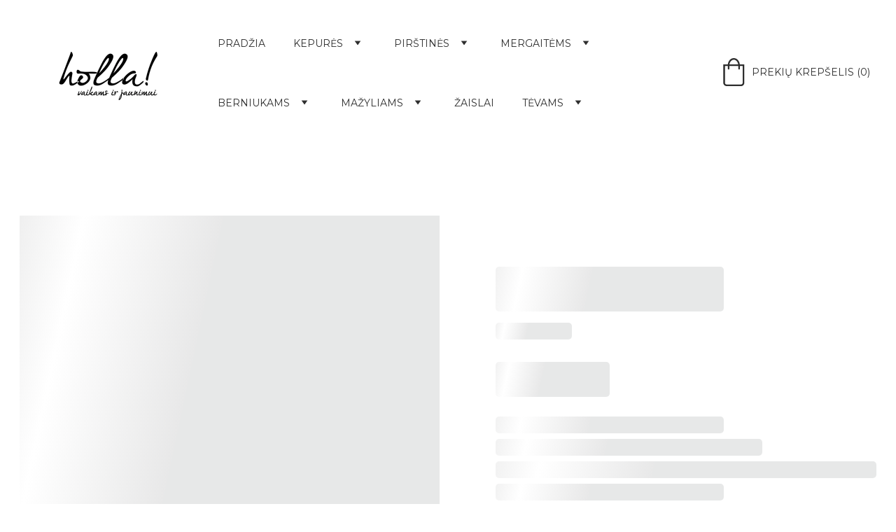

--- FILE ---
content_type: application/javascript
request_url: https://holla.lt/_astro-1713409749713/index.F1yg2eyd.js
body_size: 1163
content:
const m=920,_=760,T="system",r="Page",u="internal",A="https://static.zyro.com",C="https://cdnjs.cloudflare.com/ajax/libs/flag-icon-css/4.1.5/flags/4x3",I="block-header",i="block-header--is-sticky",R="calm",w="popular",O="blog",N="ecommerce-product",M="ecommerceType",L="zyro",P="BlockLayout",o="BlockBlogHeader",a="BlockBlogList",g="BlockImageSlideshow",d="BlockEcwidStore",t="BlockEcommerceProduct",n="BlockEcommerceProductList",S="GridButton",B="GridStripeButton",p="GridEcommerceButton",v="GridMap",b="GridVideo",e="GridImage",G="GridTextBox",f="GridForm",c="GridInstagramFeed",D="GridSocialIcons",s="GridGallery",E="GridEmbed",h="GridShape",Y="SearchBar",U={center:"0 var(--space-between-menu)",left:"0 var(--space-between-menu) 0 0",right:"0 0 0 var(--space-between-menu)","center-center":"0 0 var(--space-between-menu) 0"},x={"left-left":{logoRow:1,menuRow:1,cartRow:1,socialIconsRow:1,buttonRow:1,logoColumn:"1/2",menuColumn:"2/3",cartColumn:"3/3",socialIconsColumn:"4/4",buttonColumn:"5/5",templateColumns:"minmax(calc(var(--logo-width) + var(--space-between-menu)), auto) 1fr",mTemplateColumns:"minmax(calc(var(--m-logo-width, var(--logo-width)) + var(--space-between-menu)), auto) 1fr"},"left-right":{logoRow:1,menuRow:1,cartRow:1,socialIconsRow:1,buttonRow:1,logoColumn:"1/2",menuColumn:"2/3",cartColumn:"3/3",socialIconsColumn:"4/4",buttonColumn:"5/5",templateColumns:"minmax(calc(var(--logo-width) + var(--space-between-menu)), auto) 1fr",mTemplateColumns:"minmax(calc(var(--m-logo-width, var(--logo-width)) + var(--space-between-menu)), auto) 1fr"},"left-center":{logoRow:1,menuRow:1,cartRow:1,socialIconsRow:1,buttonRow:1,logoColumn:"1/2",menuColumn:"2/3",cartColumn:"3/3",socialIconsColumn:"4/4",buttonColumn:"5/5",templateColumns:"minmax(calc(var(--logo-width) + var(--space-between-menu)), 1fr) auto 1fr",mTemplateColumns:"minmax(calc(var(--m-logo-width, var(--logo-width)) + var(--space-between-menu)), 1fr) auto 1fr"},"center-left":{logoRow:1,menuRow:1,cartRow:1,socialIconsRow:1,buttonRow:1,logoColumn:"2/3",menuColumn:"1/2",cartColumn:"3/4",socialIconsColumn:"4/4",buttonColumn:"5/5",templateColumns:"1fr minmax(calc(var(--logo-width) + var(--space-between-menu)), auto) 1fr",mTemplateColumns:"1fr minmax(calc(var(--m-logo-width, var(--logo-width)) + var(--space-between-menu)), auto) 1fr"},"center-right":{logoRow:1,menuRow:1,cartRow:1,socialIconsRow:1,buttonRow:1,logoColumn:"2/3",menuColumn:"3/4",cartColumn:"4/4",socialIconsColumn:"5/5",buttonColumn:"6/6",templateColumns:"1fr minmax(calc(var(--logo-width) + var(--space-between-menu)), auto) 1fr",mTemplateColumns:"1fr minmax(calc(var(--m-logo-width, var(--logo-width)) + var(--space-between-menu)), auto) 1fr"},"center-center":{logoRow:0,menuRow:2,cartRow:1,socialIconsRow:1,buttonRow:1,logoColumn:"2/3",menuColumn:"1/4",cartColumn:"3/3",socialIconsColumn:"4/4",buttonColumn:"5/5",templateColumns:"1fr minmax(var(--logo-width), auto) 1fr",mTemplateColumns:"1fr minmax(var(--m-logo-width, var(--logo-width)), auto) 1fr"},"right-left":{logoRow:1,menuRow:1,cartRow:1,socialIconsRow:1,buttonRow:1,logoColumn:"2/3",menuColumn:"1/2",cartColumn:"3/3",socialIconsColumn:"4/4",buttonColumn:"5/5",templateColumns:"1fr minmax(calc(var(--logo-width) + var(--space-between-menu)), auto)",mTemplateColumns:"1fr minmax(calc(var(--m-logo-width, var(--logo-width)) + var(--space-between-menu)), auto)"},"right-right":{logoRow:1,menuRow:1,cartRow:1,socialIconsRow:1,buttonRow:1,logoColumn:"2/3",menuColumn:"1/2",cartColumn:"3/3",socialIconsColumn:"4/4",buttonColumn:"5/5",templateColumns:"1fr minmax(calc(var(--logo-width) + var(--space-between-menu)), auto)",mTemplateColumns:"1fr minmax(calc(var(--m-logo-width, var(--logo-width)) + var(--space-between-menu)), auto)"},"right-center":{logoRow:1,menuRow:1,cartRow:1,socialIconsRow:1,buttonRow:1,logoColumn:"3/4",menuColumn:"2/3",cartColumn:"4/4",socialIconsColumn:"5/5",buttonColumn:"6/6",templateColumns:"1fr auto minmax(calc(var(--logo-width) + var(--space-between-menu)), 1fr)",mTemplateColumns:"1fr auto minmax(calc(var(--m-logo-width, var(--logo-width)) + var(--space-between-menu)), 1fr)"}},K={left:"flex-start",right:"flex-end",center:"center",default:"center"},H={left:"left center",right:"right center",center:"center center",default:"left center"},X="a",k="div",F="lightbox",V="link",W="mobile",y="desktop",l=[a,o,n,t],j=[e,s,c,...l],z=[E],J="data-animation-role",Z="image",q="block-element",Q="data-animation-state",$="active",oo="data-el-id",ao=["noscript-gtm","fb-messenger"],to="min read",no="data-selector",eo="data-image",co=[".builder-preview.space",".builder-preview.com"],so="Safari",Eo="products",lo=1e3,mo=600,_o=528,To=400,ro=64;export{d as $,X as A,D as B,s as C,to as D,W as E,E as F,h as G,Y as H,V as I,O as J,ro as K,u as L,m as M,To as N,mo as O,N as P,_o as Q,oo as R,T as S,I as T,_ as U,o as V,n as W,P as X,a as Y,lo as Z,g as _,A as a,t as a0,R as a1,w as a2,C as a3,i as a4,x as a5,K as a6,H as a7,U as a8,r as a9,co as aa,ao as ab,so as ac,J as b,q as c,y as d,v as e,b as f,M as g,L as h,Z as i,no as j,eo as k,k as l,F as m,Eo as n,z as o,l as p,j as q,$ as r,Q as s,B as t,S as u,p as v,e as w,G as x,f as y,c as z};


--- FILE ---
content_type: application/javascript
request_url: https://holla.lt/_astro-1713409749713/Page.CXkXGRqw.js
body_size: 136371
content:
import{i as Po,r as A,c as u,_ as oe,d as le,o as Le,a as Et,b as c,e as h,f as E,t as X,g as O,n as J,h as Ae,F as pe,j as ke,k as Ge,w as ce,l as Re,m as Te,p as W,q as De,s as ze,u as Xe,v as he,x as _e,y as sn,z as Io,A as Eo,B as Ve,C as At,D as Bt,E as Nn,G as nl,H as Dt,I as pa,J as bt,K as B,L as rl,M as ol,N as il,O as Jr,P as Ha,Q as er,R as Tt,S as bi,T as Uu,U as Yu,V as qu}from"./_plugin-vue_export-helper.DFdUoSSK.js";import{u as ht,v as Gt,w as Ee,T as Mt,a as Oe,s as eo,b as sl,c as Fu,r as _i}from"./scrollToSection.BvqORgB0.js";import{S as Nt,L as to,a as ll,M as ao,D as Wu,b as Sa,c as xn,E as ta,d as La,e as ul,f as cl,Z as Gu,g as ju,h as zu,P as dl,i as Do,j as Qu,k as Ku,A as ml,l as Zu,I as wi,m as Cr,n as Xu,o as Ju,p as ec,q as ki,r as In,s as En,t as Tr,u as gl,v as tc,w as ac,x as nc,y as rc,z as Si,B as pl,C as Ci,F as oc,G as ic,H as sc,J as no,K as Ti,N as lc,O as uc,Q as cc,R as dc,T as vl,U as Pr,V as Pi,W as Ii,X as mc,Y as gc,_ as pc,$ as vc,a0 as hc,a1 as fc,a2 as yc,a3 as bc,a4 as _c,a5 as yt,a6 as Ei,a7 as Di,a8 as Ir,a9 as Mi}from"./index.F1yg2eyd.js";/* empty css                        */import{g as hl,a as wc,s as Oi,b as kc,i as fl,c as $a,d as Sc}from"./addDocumentElements.DKUXGbzq.js";/*!
  * vue-router v4.3.0
  * (c) 2024 Eduardo San Martin Morote
  * @license MIT
  */var Li;(function(e){e.pop="pop",e.push="push"})(Li||(Li={}));var Ai;(function(e){e.back="back",e.forward="forward",e.unknown=""})(Ai||(Ai={}));var Bi;(function(e){e[e.aborted=4]="aborted",e[e.cancelled=8]="cancelled",e[e.duplicated=16]="duplicated"})(Bi||(Bi={}));const Cc=Symbol(""),Tc=Symbol("");function Pc(){return Po(Cc)}function Ic(){return Po(Tc)}const Ri=A(null),Qe=A({}),Je=()=>{const e=H=>{Ri.value=H},n=H=>{Qe.value=H},t=u(()=>Qe.value.pages||{}),a=u(()=>Qe.value.blocks),r=u(()=>Qe.value.elements),i=u(()=>Qe.value.nav),o=u(()=>Qe.value.homePageId),s=u(()=>Qe.value.isNavHidden),l=u(()=>Qe.value.cookieBannerAcceptText),d=u(()=>Qe.value.cookieBannerDisclaimer),g=u(()=>Qe.value.cookieBannerDeclineText),m=u(()=>Qe.value.blogReadingTimeText),p=u(()=>Qe.value.meta),f=u(()=>Qe.value.metaTitle),b=u(()=>Qe.value.forms),w=u(()=>Qe.value.styles),C=u(()=>Qe.value.domain),k=u(()=>Qe.value.siteId),y=u(()=>Qe.value.ecommerceShoppingCart),D=u(()=>Qe.value.blogCategories),P=u(()=>Qe.value.languageSwitcherLanguages),M=u(()=>Qe.value.currentPageId),R=u(()=>t.value[M.value]),$=u(()=>Qe.value.currentLocale),Z=u(()=>Qe.value.languageKeys),G=u(()=>Qe.value.ecwidPages),T=({pageId:H})=>{if(!t.value[H])return null;const Q=t.value[H].slug;return[Nt,p.value.defaultLocale].includes($.value)?o.value===H?"/":`/${Q}`:o.value===H?`/${$.value}`:`/${$.value}/${Q}`};return{website:Ri,pageData:Qe,pages:t,blocks:a,elements:r,nav:i,homePageId:o,isNavHidden:s,cookieBannerAcceptText:l,cookieBannerDisclaimer:d,cookieBannerDeclineText:g,blogReadingTimeText:m,meta:p,metaTitle:f,forms:b,styles:w,domain:C,siteId:k,ecommerceShoppingCart:y,blogCategories:D,languageSwitcherLanguages:P,currentPageId:M,currentLocale:$,languageKeys:Z,ecwidPages:G,currentPageData:R,setWebsite:e,setPageData:n,getPagePathFromId:T,getButtonHref:({isFormButton:H,linkedPageId:Q,linkType:V,href:I})=>H?null:I||(V===to&&Q?T({pageId:Q}):I)}},$i=A(!0),yl=()=>{const e=n=>{$i.value=n};return{hasUserScrolled:u(()=>!$i.value),setIntersectingState:e}},Ec=le({__name:"StickyTrigger",setup(e,{expose:n}){n();const t={threshold:1},a=A(null),r=A(null),{setIntersectingState:i}=yl();Le(()=>{r.value=new IntersectionObserver(([{isIntersecting:s}])=>{i(s)},t),a.value&&r.value.observe(a.value)}),Et(()=>{r.value?.disconnect()});const o={OBSERVER_OPTIONS:t,stickyTriggerRef:a,observer:r,setIntersectingState:i};return Object.defineProperty(o,"__isScriptSetup",{enumerable:!1,value:!0}),o}}),Dc={ref:"stickyTriggerRef",class:"sticky-trigger"};function Mc(e,n,t,a,r,i){return c(),h("div",Dc,null,512)}const Oc=oe(Ec,[["render",Mc]]),Ni=1600,xi=1224,Hi=12,Lc=1224,Ca=1920,Ac=(e,n)=>{const[t,a,r,i]=n.split("/").map(Number.parseFloat),{styles:o}=e.settings??{},s=Number.parseFloat(o?.["row-size"])??48,l=Number.parseFloat(o?.["column-gap"])??24,d=Number.parseFloat(o?.["row-gap"])??16,g=(xi-(Hi-1)*l)/Hi,m=(Ca-Ni)/2+l,p=(Ni-xi)/2-l;let f=Ca;const b=r-t,w=b*s+(b-1)*d;return a!==1&&(f-=m),i!==17&&(f-=m),a>2&&(f-=p),i<16&&(f-=p),a>3&&(f-=(a-3)*(g+l)),i<15&&(f-=(15-i)*(g+l)),i-a===1&&(f=g),{width:f,height:w}},Vi=e=>Object.prototype.toString.call(e)==="[object Object]",Xa=e=>{const n=e.split(" "),t=n.length;if(t<1||t>4)throw new Error(`Cannot parse ${t} sides`);return((r,i=r,o=r,s=i)=>({top:r,right:i,bottom:o,left:s}))(...n)},Bc=["padding","m-padding","block-padding"],Rc=["border-radius"],Kt=(e,n="")=>Vi(e)?Object.entries(e).reduce((t,[a,r])=>{const i=n?`${n}-${a}`:`--${a}`;if(Vi(r))return{...t,...Kt(r,i)};const o=Bc.includes(a)?Object.entries(Xa(r)).reduce((s,[l,d])=>({...s,[`${i}-${l}`]:d,[i]:r}),{}):{[i]:r};return{...t,...Rc.includes(a)?{[i]:`${r}px`}:o}},{}):{},Er=A([]),bl=()=>{const e=u(()=>Er.value.reduce((r,i)=>r+i.quantity,0)),n=()=>{const r=window.Ecwid.Controller.getEntryPage();window.Ecwid.openPage(r.type.toLowerCase(),{id:r.categoryId})},t=()=>{window.Ecwid&&window.Ecwid.openPage("cart")},a=r=>{Er.value=r};return{ecwidCartItems:u(()=>Er.value),ecwidCartItemCount:e,openCart:t,setEcwidCartItems:a,openEcwidHomepage:n}},$c=({path:e,languageKeys:n=[],defaultLocale:t="system"})=>{const[a,r]=e.split("/").filter(i=>i!=="");return!n||!n.length>1?{locale:t,slug:a}:n.includes(a)?{locale:a,slug:r}:{locale:t??Nt,slug:a}},Mo=(e,n,t)=>!e||!n?null:e==="assets"?`https://assets.zyrosite.com/${t}/${n}`:e==="unsplash"?`https://images.unsplash.com/${n}`:n,Nc=/^[\w+.-]+@[\d.A-Za-z-]+\.[A-Za-z]+$/,xc=/^\+*\({0,1}\d{1,4}\){0,1}[\d./s-]*$/,Hc=/^\d+$/,Vc=e=>typeof e!="string"?"":e.charAt(0).toUpperCase()+e.slice(1),Qa=e=>{const n=e.split(/[/\\]/).pop(),t=n.lastIndexOf(".");return n===""||t<1?"":n.slice(t+1).toLowerCase()},Uc=[ll,"https://assets.zyrosite.space","https://assets.zyrosite.com","https://cdn.zyrosite.com"],Yc="https://images.unsplash.com",qc="cdn-cgi/image",Oo=[{width:360,height:640}],Lo=[1,2,2.625,3],Fc=[{width:1440},{width:1920}],Ao=[1,2],Bo=16,Dn=(e,n=Bo)=>[`(min-width: ${ao}px) ${e}px`,`calc(100vw - ${n*2}px)`].join(", "),Wc=(e,n,t={})=>{const a=t.fit||(t.shouldContain?"scale-down":"crop"),r=["format=auto",t.width&&`w=${t.width}`,t.height&&`h=${t.height}`,`fit=${a}`,t.isLossless&&"q=100",t.format&&`f=${t.format}`,t.trim&&`trim=${t.trim}`,t.quality&&!t.isLossless&&`q=${t.quality}`].filter(o=>!!o).join(",");let[,i]=n.split(e);for(;i.startsWith("/");)i=i.replace("/","");return`${e}/${qc}/${r}/${i}`},Gc=(e,n={})=>{const t=new URL(e);return t.searchParams.set("auto",n.format||"format"),t.searchParams.set("fit",n.shouldContain?"clip":"crop"),n.width&&t.searchParams.set("w",n.width),n.height&&t.searchParams.set("h",n.height),n.isLossless&&t.searchParams.set("q",100),t.href},ot=(e,n,t,a={})=>{const r=Mo(e,n,t);if(!r)return null;if(Qa(r)==="svg"||Qa(r)==="ico"||Qa(r)==="gif")return r;const i=Uc.find(o=>r.includes(o));return i?Wc(i,r,a):r.includes(Yc)?Gc(r,a):r},Ta=(e,n,t,a={})=>{const r=Fc.map(s=>Ao.map(l=>{const d=Math.round(s.width*l);return`${ot(e,n,t,{...a,width:d})} ${d}w`})).join(",");return`${Oo.map(s=>Lo.map(l=>{const d=Math.round(s.width*l),g={...a,width:d};return a.isMobileFullScreen&&(g.height=Math.round(s.height*l)),`${ot(e,n,t,g)} ${d}w`})).join(",")},${r}`},Aa=(e,n,t,a={})=>{if(!a.width)return Ta(e,n,t,a);const r=Ao.map(l=>{const d=Math.round(a.width*l),g=Math.round(a.height*l);return`${ot(e,n,t,{...a,width:d,height:g})} ${d}w`}).join(","),i=(a.mobilePadding??Bo)*2;return`${Oo.map(l=>{const d=l.width-i;return Lo.map(g=>{const m=a.width/a.height,p=Math.round(d*g),f=Math.round(p/m);return`${ot(e,n,t,{...a,width:p,height:f})} ${p}w`}).join(",")}).join(",")},${r}`},jc=(e,n,t,a={})=>{if(!a.width)return Ta(e,n,t,a);const r=Ao.map(s=>{const l=Math.round(a.width*s),d=Math.round(a.height*s);return`${ot(e,n,t,{...a,width:l,height:d})} ${l}w`}).join(","),i=(a.mobilePadding??Bo)*2;return`${Oo.map(s=>{const l=Math.round((s.width-i+a.columnGap)/a.columnCount-a.columnGap);return Lo.map(d=>{const g=Math.round(l*d),m=Math.round(l*d);return`${ot(e,n,t,{...a,width:m,height:!a.isMasonryLayout&&m})} ${g}w`}).join(",")}).join(",")},${r}`},zc=()=>{const{meta:e}=Je(),n=A("z-cookies-consent"),t=A("1"),a=u(()=>!!t.value),r=u(()=>t.value==="1"),i=u(()=>t.value!=="0");return Le(()=>{const l=hl(window.location.hostname);n.value=`z-cookies-consent-${l}`,t.value=wc(n.value)}),{acceptCookies:()=>{Oi(n.value,1,365),t.value="1",kc({siteMeta:e.value,areCookiesAllowed:i.value})},declineCookies:()=>{Oi(n.value,0,1),t.value="0"},hasUserConsentedCookieBanner:a,hasUserAcceptedCookies:r,areCookiesAllowed:i}},Qc=le({__name:"CookieBanner",props:{disclaimer:{type:String,required:!0},acceptText:{type:String,default:"Accept"},declineText:{type:String,default:"Decline"},siteMeta:{type:Object,required:!0}},setup(e,{expose:n}){n();const{acceptCookies:t,declineCookies:a,hasUserConsentedCookieBanner:r}=zc(),i={acceptCookies:t,declineCookies:a,hasUserConsentedCookieBanner:r,get isAppPrerendering(){return fl}};return Object.defineProperty(i,"__isScriptSetup",{enumerable:!1,value:!0}),i}}),Kc={key:0,class:"cookie-banner"},Zc={class:"cookie-banner__frame"},Xc={class:"cookie-banner__text"},Jc={class:"cookie-banner__controls"};function ed(e,n,t,a,r,i){return!a.isAppPrerendering&&!a.hasUserConsentedCookieBanner?(c(),h("div",Kc,[E("div",Zc,[E("p",Xc,X(t.disclaimer),1),E("div",Jc,[E("button",{class:"control-button primary",onClick:n[0]||(n[0]=(...o)=>a.acceptCookies&&a.acceptCookies(...o))},X(t.acceptText),1),E("button",{class:"control-button",onClick:n[1]||(n[1]=(...o)=>a.declineCookies&&a.declineCookies(...o))},X(t.declineText),1)])])])):O("",!0)}const td=oe(Qc,[["render",ed]]),ad=e=>{const n=e.colors.map(t=>t.value).join(", ");return`linear-gradient(${e.angle}deg, ${n})`},nd=le({__name:"BlockBackground",props:{type:{default:"color"},alt:{},overlayOpacity:{},src:{},srcset:{},isEager:{type:Boolean},gradient:{},color:{},isFixed:{type:Boolean},isInPreviewMode:{type:Boolean,default:!1},isMobile:{type:Boolean,default:!1}},setup(e,{expose:n}){n(),ht(g=>({"29a8e064":a.value,"0f5e3ea0":r.value.xStart,"1113173f":r.value.yStart,"916b0ace":r.value.xEnd,"2d24b1ba":o.value}));const t=e,a=u(()=>t.type==="gradient"&&t.gradient?ad(t.gradient):t.type==="color"?t.color:"transparent"),r=u(()=>{const m=((t.gradient?.angle||0)+90)*Math.PI/180,p=`${Math.round(50-50*Math.cos(m))}%`,f=`${Math.round(50-50*Math.sin(m))}%`,b=`${Math.round(50+50*Math.cos(m))}%`,w=`${Math.round(50+50*Math.sin(m))}%`;return{xStart:p,yStart:f,xEnd:b,yEnd:w}}),i=u(()=>t.type==="image"&&t.overlayOpacity),o=u(()=>t.type==="image"&&t.overlayOpacity?t.overlayOpacity:0),s=A(Po("mobileFrame")),l=u(()=>{if(t.isInPreviewMode&&t.isMobile&&t.isFixed&&s.value){const g=s.value.getBoundingClientRect();return{height:`${g.height}px`,width:`${g.width}px`,top:`${g.top}px`,left:"50%",transform:"translate(-50%, 0)"}}return{}}),d={props:t,backgroundColor:a,gradientBackgroundPosition:r,isBackgroundOverlayShown:i,backgroundOverlayOpacity:o,mobileFrame:s,mobilePreviewStyles:l};return Object.defineProperty(d,"__isScriptSetup",{enumerable:!1,value:!0}),d}}),rd=["alt","src","srcset","loading"];function od(e,n,t,a,r,i){return c(),h("div",{class:J(["block-background",{"block-background--fixed":t.isFixed,"block-background--animated-gradient":t.type==="gradient"&&t.gradient?.isAnimated}])},[t.type==="image"&&t.src?(c(),h("img",{key:t.src,alt:t.alt,src:t.src,srcset:t.srcset,width:"100vw",sizes:"(max-width: 500px) 800px, 100vw",loading:t.isEager?"eager":"lazy",class:J(["block-background__image",{"block-background__image--fixed":t.isFixed}]),style:Ae(a.mobilePreviewStyles)},null,14,rd)):O("",!0),a.isBackgroundOverlayShown?(c(),h("div",{key:1,class:J(["block-background__overlay",{"block-background__overlay--fixed":t.isFixed}])},null,2)):O("",!0)],2)}const _l=oe(nd,[["render",od]]),id=le({props:{categories:{type:Array,default:()=>[]},blogCategories:{type:Object,default:()=>({})}},methods:{getCategoryNameById(e){return this.blogCategories[e]?.name?.toUpperCase()}}}),sd={class:"categories"},ld=["onClick"];function ud(e,n,t,a,r,i){return c(),h("p",sd,[(c(!0),h(pe,null,ke(e.categories,(o,s)=>(c(),h("span",{key:o,class:"categories__item",onClick:l=>e.$emit("filter-category",e.categories[s])},X(e.getCategoryNameById(o)),9,ld))),128))])}const wl=oe(id,[["render",ud],["__scopeId","data-v-17a7aef3"]]),cd=le({__name:"BlockBlogListItemMeta",props:{authorName:{type:String,default:""},minutesAmount:{type:String,default:"0"},blogReadingTimeText:{type:String,default:""},date:{type:String,default:""},showAvatar:{type:Boolean,default:!0},showName:{type:Boolean,default:!0},showDate:{type:Boolean,default:!0},showMinutes:{type:Boolean,default:!0}},setup(e,{expose:n}){n();const t={get DEFAULT_MIN_READ_TEXT(){return Wu}};return Object.defineProperty(t,"__isScriptSetup",{enumerable:!1,value:!0}),t}}),dd={class:"blog-list-item-meta"},md={class:"font-secondary"},gd={class:"blog-list-item-meta__author-name"},pd={class:"blog-list-item-meta__subtitle"},vd={key:0},hd={key:1};function fd(e,n,t,a,r,i){const o=Ge("qa");return c(),h("div",dd,[E("div",md,[ce((c(),h("p",gd,[Re(X(t.authorName),1)])),[[Gt,t.showName],[o,"blog-author"]]),ce(E("p",pd,[t.showDate&&t.date?(c(),h("span",vd,X(t.date),1)):O("",!0),t.showMinutes?(c(),h("span",hd,X(`${t.minutesAmount} ${t.blogReadingTimeText||a.DEFAULT_MIN_READ_TEXT}`),1)):O("",!0)],512),[[Gt,t.showDate||t.showMinutes]])])])}const kl=oe(cd,[["render",fd],["__scopeId","data-v-88ffe988"]]),Sl=e=>new Date(e).toLocaleDateString("en-US"),Ro=le({name:"BlockBlogHeader",components:{BlockBlogListItemMeta:kl,BlockBlogListItemCategories:wl},props:{data:{type:Object,required:!0},currentBlogPage:{type:Object,required:!0},blogCategories:{type:Object,default:()=>({})},blogReadingTimeText:{type:[String,void 0],default:void 0}},setup(e){const t=u(()=>`${e.data.settings.blogTitleFontSize||32}px`);return{getFormattedNumericDate:Sl,DATA_ATTRIBUTE_ANIMATION_ROLE:Sa,DATA_ATTRIBUTE_ANIMATION_ROLE_BLOCK_ELEMENT:xn,blogTitleTextSize:t}},computed:{categories(){return this.currentBlogPage?.categories??[]},meta(){return this.currentBlogPage?.meta??{}},authorName(){return this.meta?.authorName},shownItems(){return this.data?.settings?.shownItems??{}},areCategoriesShown(){return this.shownItems.categories&&this.categories.length}}}),Ui=()=>{ht(e=>({"21ab201a":e.blogTitleTextSize}))},Yi=Ro.setup;Ro.setup=Yi?(e,n)=>(Ui(),Yi(e,n)):Ui;const yd={class:"block-blog-header__content"},bd={class:"font-primary block-blog-header__title"},_d={key:0,class:"font-secondary block-blog-header__description"};function wd(e,n,t,a,r,i){const o=Te("BlockBlogListItemCategories"),s=Te("BlockBlogListItemMeta"),l=Ge("qa");return ce((c(),h("div",Xe({class:"block-blog-header",[e.DATA_ATTRIBUTE_ANIMATION_ROLE||""]:e.DATA_ATTRIBUTE_ANIMATION_ROLE_BLOCK_ELEMENT}),[E("div",yd,[ce((c(),h("h1",bd,[Re(X(e.meta.title),1)])),[[l,"blog-label-posttitle"]]),e.shownItems.description?ce((c(),h("p",_d,[Re(X(e.meta.description),1)])),[[l,"blog-label-postdescription"]]):O("",!0),e.areCategoriesShown?ce((c(),W(o,{key:1,class:"font-secondary",categories:e.categories,"blog-categories":e.blogCategories},null,8,["categories","blog-categories"])),[[l,"blog-label-category"]]):O("",!0),De(s,ze({authorName:e.authorName,minutesAmount:e.currentBlogPage.minutesToRead,date:e.getFormattedNumericDate(e.currentBlogPage.date),showAvatar:e.shownItems.avatar,showName:e.shownItems.authorFullName,showDate:e.shownItems.date,showMinutes:e.shownItems.minutesToRead},{"blog-reading-time-text":e.blogReadingTimeText}),null,16,["blog-reading-time-text"])])],16)),[[l,"blog-postinformation"]])}const kd=oe(Ro,[["render",wd],["__scopeId","data-v-dfe4e670"]]),ro=A(!1),qi=A(null),oo=({blockId:e})=>({isSearchOpenedInCurrentBlock:u(()=>qi.value===e&&ro.value),toggleSearchDropdown:a=>{qi.value=e,ro.value=a}}),Zn=16,va=1224,sa=360,Cl=sa-Zn*2,Fi=16,Sd=le({__name:"BlockLayoutWrapper",props:{isMobileLegacy:{type:Boolean,default:!1},isBlockResponsive:{type:Boolean,default:!1},isForcedOnTop:{type:Boolean,default:!1},isInPreviewMode:{type:Boolean,default:!1}},setup(e,{expose:n}){n(),ht(l=>({c467b54c:i.value,"2c660f9c":r.value,"6ced7b1e":a.value,"1f9bbfe2":o.value}));const t=e,a=u(()=>t.isBlockResponsive&&!t.isInPreviewMode?`0 ${Zn*100/sa}vw`:`0 ${Zn}px`),r=u(()=>`${sa}px`),i=u(()=>`${va}px`),o=u(()=>`0 ${Zn}px`),s={props:t,mobileBlockPaddingCSSVar:a,mobileMaxWidthCSSVar:r,maxWidthCSSVar:i,tabletBlockPaddingCSSVar:o};return Object.defineProperty(s,"__isScriptSetup",{enumerable:!1,value:!0}),s}});function Cd(e,n,t,a,r,i){return c(),h("div",{class:J(["block-layout",{"block-layout--legacy":t.isMobileLegacy,"block-layout--layout":!t.isMobileLegacy,"block-layout--forcedOnTop":t.isForcedOnTop}])},[he(e.$slots,"default")],2)}const Td=oe(Sd,[["render",Cd]]),Wi=({blockElements:e,elementPositionKey:n})=>e?.length?Math.max(...e.map(t=>t[n].top+t[n].height)):0,Pd=[ul,cl],Id=({lowestElementBottom:e,sectionMinHeight:n})=>{const a=e>=n?0:n-e;return e?`${a}px`:"1fr"},tr=({blockElementsWithPosition:e})=>{try{const n=e.flatMap(({position:a})=>[a.top,a.height+a.top]);return[...new Set([0,...n])].sort((a,r)=>a-r)}catch(n){console.error(n)}},io=({rowTopsUniqueSorted:e,columnsLeftUniqueSorted:n,elementPosition:t})=>{const{top:a,left:r,width:i,height:o}=t,s=e.indexOf(a)+1,l=e.indexOf(a+o)+1,d=n.indexOf(r)+1,g=n.indexOf(r+i)+1;return{rowStart:s,rowEnd:l,columnStart:d,columnEnd:g}},ar=({blockElementsWithPosition:e,blockWidth:n})=>{const t=e.flatMap(({position:r})=>[r.left,r.width+r.left]);return[...new Set([0,...t,n])].sort((r,i)=>r-i)},Mn=({blockElements:e,elementPositionKey:n})=>e.map(t=>({...t,position:t[n]})),Gi=({blockElements:e,elementPositionKey:n,buildResponsiveGrid:t})=>{const a=n===ta?Cl:va,r=Mn({blockElements:e,elementPositionKey:n});return ar({blockElementsWithPosition:r,blockWidth:a}).map((l,d,g)=>d===0?l:l-g[d-1]).filter(l=>l!==0).map(l=>t?`${l/a*100}%`:`${l}px`).join(" ")},Ed=({gridRows:e})=>e.filter(n=>n!==0),Dd=({gridRows:e})=>e.map(n=>`${n}px`),Md=({gridRows:e})=>e.map(n=>`minmax(${n}px, auto)`),Od=({gridRows:e,responsiveRows:n,isMobile:t})=>e.map((a,r)=>n.includes(r+1)?"auto":`${a*100/(t?sa:va)}vw`),Dr=({gridRows:e,lastRowHeight:n})=>`${e.join(" ")} ${n}`,Fn=({blockElements:e,elementPositionKey:n,buildResponsiveGrid:t,responsiveRows:a,lowestElementBottom:r,sectionMinHeight:i})=>{const o=n===ta,s=Mn({blockElements:e,elementPositionKey:n}),d=tr({blockElementsWithPosition:s}).map((f,b,w)=>b===0?f:f-w[b-1]),g=Id({lowestElementBottom:r,sectionMinHeight:i}),m=Ed({gridRows:d});if(!t){const f=Dd({gridRows:m});return Dr({gridRows:f,lastRowHeight:g})}if(!a){const f=Md({gridRows:m});return Dr({gridRows:f,lastRowHeight:g})}const p=Od({gridRows:m,responsiveRows:a,isMobile:o});return Dr({gridRows:p,lastRowHeight:g})},ji=({blockElements:e,elementPositionKey:n})=>{const t=Mn({blockElements:e,elementPositionKey:n}),a=tr({blockElementsWithPosition:t}),r=ar({blockElementsWithPosition:t,blockWidth:n===ta?Cl:va});return e.filter(i=>!Pd.includes(i.type)).reduce((i,o)=>{const{rowEnd:s,rowStart:l}=io({rowTopsUniqueSorted:a,columnsLeftUniqueSorted:r,elementPosition:o[n]}),d=s>l?s-l:1,g=[...new Array(d).keys()].map((m,p)=>l+p);return i.some(m=>g.includes(m))?i:[...i,s-1]},[])},Ld=(e,n)=>{const t=Mn({blockElements:e,elementPositionKey:La}),a=tr({blockElementsWithPosition:t}),r=ar({blockElementsWithPosition:t,blockWidth:va}),i=Mn({blockElements:e,elementPositionKey:ta}),o=tr({blockElementsWithPosition:i}),s=ar({blockElementsWithPosition:i,blockWidth:va});return e.map(l=>{const{rowStart:d,rowEnd:g,columnStart:m,columnEnd:p}=io({rowTopsUniqueSorted:a,columnsLeftUniqueSorted:r,elementPosition:l.desktop}),{rowStart:f,rowEnd:b,columnStart:w,columnEnd:C}=io({rowTopsUniqueSorted:o,columnsLeftUniqueSorted:s,elementPosition:l.mobile});return{...l,settings:{...l.settings,styles:{...l.settings?.styles||{},"z-index":n.indexOf(l.elementId)+1,"grid-row":`${d}/${g}`,"grid-column":`${m}/${p}`,"m-grid-row":`${f}/${b}`,"m-grid-column":`${w}/${C}`}}}})},zi=({blockData:e,siteElements:n,shouldBuildResponsive:t=!0}={})=>{const a=A(t),r=u(()=>e.value.components.map(P=>({...n.value[P],elementId:P}))),i=u(()=>r?.value?.length?Wi({blockElements:r.value,elementPositionKey:ta}):null),o=u(()=>r?.value?.length?Wi({blockElements:r.value,elementPositionKey:La}):null),s=u(()=>e.value.mobile?.minHeight&&i.value?"auto":`${e.value.mobile?.minHeight||Fi}px`),l=u(()=>e.value.desktop?.minHeight&&o.value?"auto":`${e.value.desktop?.minHeight}px`),d=u(()=>e.value.components.some(P=>!n.value[P].mobile)),g=u(()=>Fn({blockElements:r.value,elementPositionKey:La,buildResponsiveGrid:a.value})),m=u(()=>Gi({blockElements:r.value,elementPositionKey:La,buildResponsiveGrid:a.value})),p=u(()=>Gi({blockElements:r.value,elementPositionKey:ta,buildResponsiveGrid:a.value})),f=u(()=>ji({blockElements:r.value,elementPositionKey:ta})),b=u(()=>Fn({blockElements:r.value,elementPositionKey:ta,buildResponsiveGrid:a.value,responsiveRows:f.value,lowestElementBottom:i.value,sectionMinHeight:e.value.mobile?.minHeight})),w=u(()=>Fn({blockElements:r.value,elementPositionKey:ta,buildResponsiveGrid:a.value})),C=u(()=>ji({blockElements:r.value,elementPositionKey:La})),k=u(()=>Fn({blockElements:r.value,elementPositionKey:La,buildResponsiveGrid:a.value,responsiveRows:C.value,lowestElementBottom:o.value,sectionMinHeight:e.value.desktop?.minHeight})),y=u(()=>Ld(r.value,e.value.zindexes)),D=u(()=>({"--m-grid-template-rows":b.value,"--t-grid-template-rows":w.value,"--small-desktop-grid-template-rows":k.value,"--grid-template-rows":g.value,"--m-grid-template-columns":p.value,"--grid-template-columns":m.value,"--m-block-min-height":s.value,"--t-block-min-height":`${e.value.mobile?.minHeight||Fi}px`,"--small-desktop-block-min-height":l.value,"--block-min-height":`${e.value.desktop.minHeight}px`}));return{blockElements:r,layoutElements:y,buildResponsiveGrid:a,layoutCSSVars:D,isMobileLegacy:d}},Ad=le({name:"LayoutElementWrapper",props:{elementData:{type:Object,required:!0},isForcedOnTop:{type:Boolean,default:!1},isMobileLegacy:{type:Boolean,default:!1},isMobileView:{type:Boolean,default:!1}},computed:{settings(){return this.elementData.settings},styles(){return this.settings.styles},innerBackgroundValue(){const{innerBackground:e}=this.elementData;if(!e)return{};const n=e[e.current];return e.current!=="image"?{"--gridItemInnerBackground":n}:{"--gridItemInnerBackground":`url(${n})`,"--gridItemInnerBackgroundOverlayOpacity":"overlay-opacity"in e?e["overlay-opacity"]:null}},isHiddenDesktop(){return this.elementData.desktop.isHidden},isHiddenMobile(){return this.elementData.mobile.isHidden},computedStyles(){return{...Kt(this.styles),...this.innerBackgroundValue,...this.isHiddenDesktop&&!this.isMobileView&&{"--hidden-element-z-index":0},...this.isHiddenMobile&&this.isMobileView&&{"--m-hidden-element-z-index":0},...this.isForcedOnTop&&{"--z-index":Gu}}}}});function Bd(e,n,t,a,r,i){return c(),h("div",{class:J(["layout-element",{"layout-element--legacy":e.isMobileLegacy,"layout-element--layout":!e.isMobileLegacy}]),style:Ae(e.computedStyles)},[he(e.$slots,"default")],6)}const Rd=oe(Ad,[["render",Bd]]),$d=le({__name:"GridButton",props:{tagName:{default:"a"},href:{default:null},target:{default:null},rel:{default:null},type:{default:"primary"},buttonType:{default:null},content:{default:""},isDisabled:{type:Boolean,default:!1},isLoading:{type:Boolean,default:!1},fontSizeMobile:{default:null},fontSizeDesktop:{default:null},fontFamily:{default:null},fontWeight:{default:null},borderWidth:{default:null},borderRadius:{default:null},backgroundColor:{default:null},fontColor:{default:null},borderColor:{default:null},backgroundColorHover:{default:null},fontColorHover:{default:null},borderColorHover:{default:null},mobileElementWidth:{default:0},mobileElementHeight:{default:0},isInBuilder:{type:Boolean,default:!1}},emits:["click","drag","dragstart"],setup(e,{expose:n}){n();const t=e,a=u(()=>`${t.mobileElementWidth*100/sa}vw`),r=u(()=>`${t.mobileElementHeight*100/sa}vw`),i=u(()=>({"--font-size-mobile":t.fontSizeMobile?`${t.fontSizeMobile}px`:null,"--font-size-desktop":t.fontSizeDesktop?`${t.fontSizeDesktop}px`:null,"--font-family":t.fontFamily,"--font-weight":t.fontWeight,"--border-radius":t.borderRadius===0||t.borderRadius?`${t.borderRadius}px`:null,"--border-width":t.borderWidth===0||t.borderWidth?`${t.borderWidth}px`:"0px","--background-color":t.backgroundColor,"--font-color":t.fontColor,"--border-color":t.borderColor||"rgb(26, 26, 26)","--background-color-hover":t.backgroundColorHover,"--font-color-hover":t.fontColorHover,"--border-color-hover":t.borderColorHover,"--m-height":t.isInBuilder?"100%":r.value,"--m-width":t.isInBuilder?"100%":a.value})),o=u(()=>({"grid-button--empty":!t.content,[`grid-button--${t.type}`]:t.type,loading:t.isLoading})),s={props:t,mobileWidthCSSVar:a,mobileHeightCSSVar:r,buttonCSSVars:i,computedClass:o};return Object.defineProperty(s,"__isScriptSetup",{enumerable:!1,value:!0}),s}});function Nd(e,n,t,a,r,i){return c(),W(sn(t.tagName),{type:t.buttonType,name:t.buttonType,href:t.href,disabled:t.isDisabled,target:t.target,rel:t.rel,class:J(["grid-button",a.computedClass]),"aria-hidden":t.isLoading,style:Ae(a.buttonCSSVars),onClick:n[0]||(n[0]=o=>e.$emit("click",o)),onDrag:n[1]||(n[1]=o=>e.$emit("drag",o)),onDragstart:n[2]||(n[2]=o=>e.$emit("dragstart",o))},{default:_e(()=>[Re(X(t.content),1)]),_:1},40,["type","name","href","disabled","target","rel","class","aria-hidden","style"])}const Va=oe($d,[["render",Nd],["__scopeId","data-v-4a176f12"]]),On=(e,{href:n}={})=>({href:n,type:u(()=>e.data.settings?.type),fontSizeMobile:u(()=>e.data.mobile?.fontSize),fontSizeDesktop:u(()=>e.data.desktop?.fontSize),fontFamily:u(()=>e.data.fontFamily),fontWeight:u(()=>e.data.fontWeight),borderWidth:u(()=>e.data.borderWidth),borderRadius:u(()=>e.data.borderRadius),backgroundColor:u(()=>e.data.backgroundColor),fontColor:u(()=>e.data.fontColor),borderColor:u(()=>e.data.borderColor),backgroundColorHover:u(()=>e.data.backgroundColorHover),fontColorHover:u(()=>e.data.fontColorHover),borderColorHover:u(()=>e.data.borderColorHover),buttonType:u(()=>e.data.settings.isFormButton?"submit":null),tagName:u(()=>e.data.settings.isFormButton?"button":"a"),target:u(()=>e.data.target),rel:u(()=>e.data.rel),content:u(()=>e.data.content),mobileElementWidth:u(()=>e.data.mobile.width),mobileElementHeight:u(()=>e.data.mobile.height)}),xd={__name:"GridButtonProviderUser",props:{data:{type:Object,required:!0},currentLocale:{type:String,required:!0},mobileElementWidth:{type:Number,default:null},mobileElementHeight:{type:Number,default:null}},setup(e,{expose:n}){n();const t=e,{getButtonHref:a}=Je(),{tagName:r,href:i,target:o,rel:s,type:l,buttonType:d,content:g,fontSizeMobile:m,fontSizeDesktop:p,fontFamily:f,fontWeight:b,borderWidth:w,borderRadius:C,backgroundColor:k,fontColor:y,borderColor:D,backgroundColorHover:P,fontColorHover:M,borderColorHover:R}=On(t,{href:u(()=>a({isFormButton:t.data.settings.isFormButton,linkedPageId:t.data.linkedPageId,linkType:t.data.linkType,href:t.data.href}))}),$={props:t,getButtonHref:a,tagName:r,href:i,target:o,rel:s,type:l,buttonType:d,content:g,fontSizeMobile:m,fontSizeDesktop:p,fontFamily:f,fontWeight:b,borderWidth:w,borderRadius:C,backgroundColor:k,fontColor:y,borderColor:D,backgroundColorHover:P,fontColorHover:M,borderColorHover:R,computed:u,get useSiteGlobal(){return Je},GridButton:Va,get useGridButton(){return On}};return Object.defineProperty($,"__isScriptSetup",{enumerable:!1,value:!0}),$}};function Hd(e,n,t,a,r,i){return c(),W(a.GridButton,{"tag-name":a.tagName,href:a.href,target:a.target,rel:a.rel,type:a.type,"button-type":a.buttonType,content:a.content,"font-size-mobile":a.fontSizeMobile,"font-size-desktop":a.fontSizeDesktop,"font-family":a.fontFamily,"font-weight":a.fontWeight,"border-width":a.borderWidth,"border-radius":a.borderRadius,"background-color":a.backgroundColor,"font-color":a.fontColor,"border-color":a.borderColor,"background-color-hover":a.backgroundColorHover,"font-color-hover":a.fontColorHover,"border-color-hover":a.borderColorHover,"mobile-element-width":t.mobileElementWidth,"mobile-element-height":t.mobileElementHeight},null,8,["tag-name","href","target","rel","type","button-type","content","font-size-mobile","font-size-desktop","font-family","font-weight","border-width","border-radius","background-color","font-color","border-color","background-color-hover","font-color-hover","border-color-hover","mobile-element-width","mobile-element-height"])}const Vd=oe(xd,[["render",Hd]]),Ud=(e,n)=>{const t=u(()=>n.ecommerce?.products),a=u(()=>e.data.settings?.productId),r=u(()=>e.data.settings?.productVariantId);return{storeProducts:t,productId:a,productVariantId:r}},Mr=A(""),Qi=A({}),xt=()=>({openEcommerceModal:a=>{Mr.value=a},closeEcommerceModal:()=>{Mr.value=null},openEcommerceModalName:Mr,productPreviewData:Qi,setProductPreviewData:a=>{Qi.value=a}}),$o="https://cdn.zyrosite.com/cdn-builder-placeholders",$t=`${$o}/ecommerce-product`,et=`${$o}/instagram`,Yd=`${$o}/password-page`,da={id:-1,title:"Product name",subtitle:null,description:`This is a sample product description. You can use it to describe your product,		from its size, weight, and color to other characteristics like material, and so on.
		
Make sure you highlight the best qualities and the most important functions		that the product has. Make your customers want it and tell them how the product		could help make their life easier or simply more beautiful. After you have added		your product description in the store settings, it will appear here automatically`,images:[],options:[],product_collections:[],ribbon_text:null,site_product_selection:null,type:{value:"physical"},thumbnail:null,variants:[{id:"",manage_inventory:!1,prices:[{amount:0,currency_code:"USD",sale_amount:null,currency:{code:"USD",decimal_digits:2,template:"$$1",name:"US Dollar",symbol:"$",symbol_native:"$",name_plural:"US dollars",rounding:0,min_amount:0}}],options:[]}],purchasable:!0};({...da,images:`${$t}`,thumbnail:`${$t}`},{...da,images:`${$t}`,thumbnail:`${$t}`}),{...da,images:`${$t}`,thumbnail:`${$t}`},{...da,images:`${$t}`,thumbnail:`${$t}`},{...da,images:`${$t}`,thumbnail:`${$t}`},{...da,images:`${$t}`,thumbnail:`${$t}`};const so="donation",Ht="booking",lo="hours",qd=["BlockEcommerceProduct","BlockEcommerceProductList"],Ki={INSUFFICIENT_INVENTORY:"insufficient_inventory",BOOKING_UNAVAILABLE:"booking_slot_not_available"},Fd="demo_01G0E9P2R0CFTNBWEEFCEV8EG5",uo="shopping-cart-items",Wd=864e5,Tl="site_product_selection",No="lowest_price_first",ja=160,Hn="https://api-ecommerce.zyro.com/store",Gd=async(e,n)=>{const t=n.map(i=>`ids[]=${i}`).join("&");return(await(await fetch(`${Hn}/${e}/products?${t}`)).json()).products},jd=async(e,n)=>{const t=n.map(i=>`product_ids[]=${i}`).join("&");return(await(await fetch(`${Hn}/${e}/variants?fields=inventory_quantity&${t}`)).json()).variants},zd=async({items:e,successUrl:n,cancelUrl:t,locale:a,storeId:r})=>fetch(`${Hn}/${r}/checkout`,{method:"POST",headers:{Accept:"application/json","Content-Type":"application/json"},credentials:"omit",body:JSON.stringify({items:e,successUrl:n,cancelUrl:t,locale:a})}).then(async i=>{const o=await i.json();if(i.ok)return o.url;throw o}),Qd=async(e,n)=>fetch(`${Hn}/time-slots`,{method:"POST",headers:{Accept:"application/json","Content-Type":"application/json"},credentials:"omit",body:JSON.stringify({booking_event_id:e,time_zone:Intl.DateTimeFormat().resolvedOptions().timeZone,date:n})}).then(async t=>{const a=await t.json();if(t.ok)return a.slots;throw a}),Kd=async({bookingId:e,fromDate:n,toDate:t})=>fetch(`${Hn}/availability`,{method:"POST",headers:{Accept:"application/json","Content-Type":"application/json"},credentials:"omit",body:JSON.stringify({booking_event_id:e,time_zone:Intl.DateTimeFormat().resolvedOptions().timeZone,from_date:n,to_date:t})}).then(async a=>{const r=await a.json();if(a.ok)return r.disabled_dates;throw r}),Ja=e=>{const{openEcommerceModal:n}=xt(),{meta:t,ecommerceShoppingCart:a}=Je();let r="";const i=A("");Le(()=>{r=t.value?.ecommerceStoreId,i.value=`${window.location.origin}${window.location.pathname}`});function o(d){const g=d.some(f=>f.type.value===so),m=d.some(f=>f.type.value===Ht);let p="";return m?p=`&product=${Ht}`:g&&(p=`&product=${so}`),`${i.value}?open-modal=EcommerceCheckoutSuccess${p}`}async function s(d){const g=d.reduce((f,b)=>f.find(C=>C.variant_id===b.variants[0].id)?f.map(C=>C.variant_id===b.variants[0].id?{variant_id:C.variant_id,quantity:C.quantity+1}:C):[...f,{variant_id:b.variants[0].id,quantity:1,time_slot:b.variants[0].booking_event?.time_slot,time_zone:b.variants[0].booking_event?.time_zone}],[]),m=a.value?.lang||"en";let p=await zd({items:g,cancelUrl:i.value,successUrl:o(d),locale:m,storeId:r});return p=new URL(p),p.searchParams.set("lang",m),p.toString()}async function l(d){if(!r){n("EcommerceCheckoutFailed");return}try{const g=await s(d);window.location.assign(g)}catch(g){g.code===Ki.INSUFFICIENT_INVENTORY?n("EcommerceOutOfStock"):g.code===Ki.BOOKING_UNAVAILABLE?n("EcommerceBookingUnavailable"):n("EcommerceCheckoutFailed")}}return{initiateCheckout:l,storeId:r}},Zi=e=>e.ecommerceStoreId??e.demoEcommerceStoreId??Fd,Xi=()=>{const e=window.localStorage.getItem(uo);if(!e)return[];const n=JSON.parse(e);return n.payload.length?Date.now()>n.expiry?(window.localStorage.removeItem(uo),[]):n.payload:[]},Ya=A([]),dn=A([]),mn=A([]),Ji=A(null),es=A(!1),ts=A(!1),as=A(!1),ns=A(!1),Zd=A(!1),Vt=()=>{const{meta:e,pages:n}=Je(),t=u(()=>e.value[ju]===zu),a=u(()=>!!e.value?.ecommerceStoreId),r=u(()=>dn.value.reduce((y,D)=>y.find(M=>M.product.variants[0].id===D.variants[0].id)?y.map(M=>M.product.variants[0].id===D.variants[0].id?{...M,quantity:M.quantity+1}:M):[...y,{product:D,quantity:1}],[])),i=(y,D)=>{if(dn.value.length>=ja)return!1;const P=Ya.value.find(R=>R.id===y),M=P?.variants.find(R=>R.id===D);if(!P||!M)return!1;if(M.manage_inventory){const $=r.value.find(G=>G.product.id===y&&G.product.variants.some(T=>T.id===M.id))?.quantity||0,Z=mn.value.find(G=>G.id===D)?.inventory_quantity;return $<Z}return!0},o=u(()=>Object.values(n.value).filter(y=>y.type===dl)),s=y=>{as.value=y},l=y=>{ns.value=y},d=y=>{ts.value=y},g=y=>{Ya.value=y},m=y=>{es.value=y},p=y=>{dn.value=y||[];const D={payload:y,expiry:Date.now()+Wd};window.localStorage.setItem(uo,JSON.stringify(D))},f=y=>{Ji.value=y},b=y=>{mn.value=y},w=({cartItems:y})=>(y||dn.value).reduce((D,P)=>{const M=Ya.value.find(L=>L.id===P.id),R=M?.variants.find(L=>P.variants.some(H=>L.id===H.id)),$=D.reduce((L,H)=>H.variants.some(Q=>Q.id===R?.id)?L+1:L,0),Z=mn.value.find(L=>L.id===R?.id)?.inventory_quantity,G=!R?.manage_inventory||$<Z,T=M?.type.value===Ht?{...P.variants[0].booking_event,time_slot:P.variants[0].booking_event.time_slot,date:P.variants[0].booking_event.date}:null;return M&&R&&G?[...D,{...M,variants:[{...R,booking_event:T}]}]:D},[]),C=async y=>{const D=Zi(e.value);if(!D)return;try{const M=await jd(D,y),R=[...mn.value,...M];b(R)}catch(M){console.error(M)}const P=await w({cartItems:Xi()});p(P)};return{products:Ya,shoppingCartItems:dn,selectedBookingProductId:Ji,variantsQuantity:mn,isShoppingCartOpen:es,isCheckoutLoading:ts,isLoading:as,isLoaded:ns,isProductPageLoaded:Zd,isStoreTypeZyro:t,isEcommerceStoreCreated:a,quantifiedCartItemsList:r,canAddToCart:i,productPages:o,setIsLoading:s,setIsLoaded:l,setIsCheckoutLoading:d,setStoreProducts:g,setShoppingCartOpen:m,setShoppingCartItems:p,setSelectedBookingId:f,setVariantsQuantity:b,fetchProducts:async y=>{const D=Zi(e.value);if(!D)return;const R=[...Xi().map($=>$.id),...y].reduce(($,Z)=>Ya.value.some(G=>G.id===Z)?$:[...$,Z],[]);if(R.length){l(!1),s(!0);try{const Z=(await Gd(D,R)).reduce((G,T)=>G.some(H=>H.id===T.id)?G:[...G,T],[...Ya.value]);g(Z),await C(R)}catch($){console.error($)}finally{s(!1),l(!0)}}},updateVariantsQuantity:C,refreshCartItems:w}},Xd=le({name:"GridEcommerceButtonProviderUser",components:{GridButton:Va},props:{data:{type:Object,required:!0},isCartVisible:{type:Boolean,default:!1},mobileElementWidth:{type:Number,default:null},mobileElementHeight:{type:Number,default:null},isInPreviewMode:{type:Boolean,default:!1}},setup(e){const{getButtonHref:n}=Je(),{canAddToCart:t,isShoppingCartOpen:a,products:r,shoppingCartItems:i,setShoppingCartOpen:o,setShoppingCartItems:s,setSelectedBookingId:l}=Vt(),{initiateCheckout:d}=Ja(),{openEcommerceModal:g}=xt(),{content:m,type:p,fontSizeMobile:f,fontSizeDesktop:b,fontFamily:w,fontWeight:C,borderRadius:k,backgroundColor:y,fontColor:D,borderColor:P,borderWidth:M,backgroundColorHover:R,fontColorHover:$,borderColorHover:Z}=On(e,{href:u(()=>n({isFormButton:e.data.settings.isFormButton,linkedPageId:e.data.linkedPageId,linkType:e.data.linkType,href:e.data.href}))}),{productId:G,productVariantId:T,storeProducts:L}=Ud(e,{ecommerce:{products:r.value}}),H=u(()=>r.value.find(x=>x.id===G.value)),Q=u(()=>H.value?.type.value===Ht),V=u(()=>Q.value&&!!i.value?.some(x=>x.id===G.value)),I=u(()=>V.value||!t(G.value,T.value));return{openEcommerceModal:g,productId:G,productVariantId:T,content:m,type:p,fontSizeMobile:f,fontSizeDesktop:b,fontFamily:w,fontWeight:C,borderRadius:k,borderWidth:M,backgroundColor:y,fontColor:D,borderColor:P,backgroundColorHover:R,fontColorHover:$,borderColorHover:Z,initiateCheckout:d,shoppingCartItems:i,storeProducts:L,isAddToCartDisabled:I,product:H,canAddToCart:t,isShoppingCartOpen:a,setShoppingCartOpen:o,setShoppingCartItems:s,setSelectedBookingId:l}},data(){return{isLoading:!1}},methods:{async handleClick(){if(this.product?.type.value===Ht){this.setSelectedBookingId(this.productId),this.openEcommerceModal("EcommerceBookingEventSelect");return}if($a()||this.isInPreviewMode){this.openEcommerceModal("EcommerceMessageButtonDisabled");return}const e=this.product?.variants.find(t=>t.id===this.productVariantId),n={...this.product,variants:[e]};this.isCartVisible?(this.setShoppingCartItems([...this.shoppingCartItems,n]),this.manageCartOpenState()):(this.isLoading=!0,await this.initiateCheckout([n]).then(()=>{this.isLoading=!1}))},manageCartOpenState(){this.isShoppingCartOpen||this.setShoppingCartOpen(!0)}}});function Jd(e,n,t,a,r,i){const o=Te("GridButton"),s=Ge("qa");return ce((c(),W(o,{"tag-name":"button",content:e.content,type:e.type,"is-disabled":e.isAddToCartDisabled,"is-loading":e.isLoading,"font-size-mobile":e.fontSizeMobile,"font-size-desktop":e.fontSizeDesktop,"font-family":e.fontFamily,"font-weight":e.fontWeight,"border-radius":e.borderRadius,"border-width":e.borderWidth,"background-color":e.backgroundColor,"font-color":e.fontColor,"border-color":e.borderColor,"background-color-hover":e.backgroundColorHover,"font-color-hover":e.fontColorHover,"border-color-hover":e.borderColorHover,"mobile-element-width":e.mobileElementWidth,"mobile-element-height":e.mobileElementHeight,onClick:e.handleClick},null,8,["content","type","is-disabled","is-loading","font-size-mobile","font-size-desktop","font-family","font-weight","border-radius","border-width","background-color","font-color","border-color","background-color-hover","font-color-hover","border-color-hover","mobile-element-width","mobile-element-height","onClick"])),[[s,"button-ecommerce-checkout"]])}const em=oe(Xd,[["render",Jd]]),tm=le({__name:"GridEmbed",props:{srcdoc:{default:""},shouldRender:{type:Boolean,default:!1},height:{default:null},id:{}},emits:["iframe-height-updated"],setup(e,{expose:n,emit:t}){n();const a=e,r=t,i=A(0),o=A(),s=u(()=>a.height&&i.value>a.height?i.value:a.height||i.value),l=u(()=>({"--height":`${s.value}px`})),g={props:a,emit:r,observedHeight:i,gridEmbedIframeRef:o,embedHeight:s,computedStyles:l,observeGridEmbed:()=>{const m=o.value?.contentWindow?.document.querySelector("html");new ResizeObserver(([{contentRect:f}])=>{requestAnimationFrame(()=>{const{height:b}=f;b!==i.value&&(i.value=b,r("iframe-height-updated",i.value))})}).observe(m)}};return Object.defineProperty(g,"__isScriptSetup",{enumerable:!1,value:!0}),g}}),am=["id"],nm=["srcdoc"];function rm(e,n,t,a,r,i){const o=Ge("qa");return ce((c(),h("div",{id:t.id,class:"grid-embed",style:Ae(a.computedStyles)},[t.shouldRender?(c(),h("iframe",{key:0,ref:"gridEmbedIframeRef",class:"grid-embed__iframe",srcdoc:t.srcdoc,title:"custom code element",onLoad:a.observeGridEmbed},null,40,nm)):O("",!0)],12,am)),[[o,"builder-gridelement-gridembed"]])}const om=oe(tm,[["render",rm]]),im=`
<style>
	html {
		overflow: hidden;
	}

	* {
		margin: 0;
		padding: 0;
		box-sizing: border-box;
 	}

 	iframe {
 		max-width: 100%;
 	}
</style>
`,sm=e=>{const n=document.createElement("div");n.innerHTML=e;const t=[...n.children].reduce((a,r)=>r.tagName==="STYLE"?{...a,styles:`${a.styles} ${r.outerHTML}`}:r.tagName==="SCRIPT"?{...a,scripts:`${a.scripts} ${r.outerHTML}`}:{...a,html:`${a.html} ${r.outerHTML}`},{styles:im,scripts:"",html:""});return`<!DOCTYPE html>
	<head>${t.styles}</head>
	<body>${t.html}${t.scripts}</body>
</html>`},lm="500px",Pl=(e,n=lm)=>{const t=A(!1),a=A(null);try{Le(()=>{a.value=new IntersectionObserver(([{isIntersecting:i}])=>{i&&(t.value=!0,a.value?.disconnect())},{threshold:0,rootMargin:n})});const r=Io(()=>{if(e.value&&a.value){const i=e.value.$el??e.value;a.value.observe(i),r()}});Et(()=>a.value?.disconnect())}catch(r){console.error(r)}return{isObserved:t}},um=le({components:{GridEmbed:om},props:{data:{type:Object,default:()=>({})},id:{type:String,default:null}},setup(e){const n=A(null),{isObserved:t}=Pl(n),a=A(null);return Le(()=>{a.value=sm(e.data.content)}),{gridEmbedRef:n,isObserved:t,srcdoc:a}}});function cm(e,n,t,a,r,i){const o=Te("GridEmbed");return c(),W(o,{id:e.id,ref:"gridEmbedRef","should-render":e.isObserved,srcdoc:e.srcdoc,height:e.data.settings.styles.height},null,8,["id","should-render","srcdoc","height"])}const dm=oe(um,[["render",cm]]),Or=({value:e="",validation:n,validationMessages:t})=>{const a=[];return n.includes("required")&&!e.replace(/ /g,"")&&a.push(t.required),e.replace(/ /g,"")&&(n.includes("email")&&!Nc.test(e)&&a.push(t.email),n.includes("phone")&&!xc.test(e)&&a.push(t.phone)),a},mm=le({props:{modelValue:{type:String,default:""},label:{type:String,default:null},placeholder:{type:String,default:null},isRequired:{type:Boolean,default:!1},isRequiredAsteriskVisible:{type:Boolean,default:!0},isInteractive:{type:Boolean,default:!0},areErrorsShown:{type:Boolean,default:!1},validationErrors:{type:Array,required:!1,default:()=>[]},theme:{type:String,required:!0},tag:{type:String,default:"input",validator:e=>["textarea","input"].includes(e)}},emits:["update:model-value"],data(){return{gridInputValue:""}},computed:{computedClasses(){return[{"input__component--textarea":this.tag==="textarea"},{"input__component--read-only":!this.isInteractive},`input__component--${this.theme}`]}}}),gm=["placeholder","value","readonly","tabindex"],pm=["placeholder","value","readonly","tabindex"],vm={key:2};function hm(e,n,t,a,r,i){return c(),h("div",{class:J(["input",`input--${e.theme}`])},[E("label",{class:J(["input__label",`input__label--${e.theme}`])},X(e.label)+X(e.isRequired&&e.isRequiredAsteriskVisible?"*":""),3),e.tag==="input"?(c(),h("input",{key:0,placeholder:e.placeholder,type:"text",class:J(["input__component",e.computedClasses]),value:e.modelValue,readonly:!e.isInteractive,tabindex:e.isInteractive?0:-1,onInput:n[0]||(n[0]=o=>e.$emit("update:model-value",o.target.value)),onClick:n[1]||(n[1]=Ee(()=>{},["prevent"])),onDragstart:n[2]||(n[2]=Ee(()=>{},["prevent"])),onDrag:n[3]||(n[3]=Ee(()=>{},["prevent"]))},null,42,gm)):O("",!0),e.tag==="textarea"?(c(),h("textarea",{key:1,placeholder:e.placeholder,type:"text",class:J(["input__component",e.computedClasses]),value:e.modelValue,readonly:!e.isInteractive,tabindex:e.isInteractive?0:-1,onInput:n[4]||(n[4]=o=>e.$emit("update:model-value",o.target.value)),onClick:n[5]||(n[5]=Ee(()=>{},["prevent"])),onDragstart:n[6]||(n[6]=Ee(()=>{},["prevent"])),onDrag:n[7]||(n[7]=Ee(()=>{},["prevent"]))},null,42,pm)):O("",!0),e.validationErrors.length&&e.areErrorsShown?(c(),h("div",vm,[(c(!0),h(pe,null,ke(e.validationErrors,o=>(c(),h("p",{key:o,class:"input__error-message text-body-2"},X(o),1))),128))])):O("",!0)],2)}const fm=oe(mm,[["render",hm],["__scopeId","data-v-ee2fb8ad"]]),ym=le({name:"GridSelectInput",props:{name:{type:String,required:!0},id:{type:String,required:!0},tag:{type:String,required:!0},selectedOptions:{type:Array,required:!0},isInteractive:{type:Boolean,default:!0},theme:{type:String,required:!0},isSelected:{type:Boolean,required:!0}},emits:["select-option","remove-selection","add-selection"],computed:{labelClasses(){return[{"input__label--read-only":!this.isInteractive},`select-input--${this.theme}`]},inputClasses(){return[{"input__component--read-only":!this.isInteractive}]}},methods:{selectOption(){if(!this.isInteractive)return;const e={id:this.id,value:this.name};this.tag!=="checkbox"?this.$emit("select-option",e):this.isSelected?this.$emit("remove-selection",e):this.$emit("add-selection",e)}}}),bm=["for"],_m=["id","type","checked","tabindex"];function wm(e,n,t,a,r,i){return c(),h("label",{class:J(["select-input",e.labelClasses]),for:e.id},[(c(),h("input",{id:e.id,key:e.isSelected,type:e.tag,class:J(["select-input__input",e.inputClasses]),checked:e.isSelected,tabindex:e.isInteractive?0:-1,onInput:n[0]||(n[0]=Ee((...o)=>e.selectOption&&e.selectOption(...o),["stop"])),onDragstart:n[1]||(n[1]=Ee(()=>{},["prevent"])),onDrag:n[2]||(n[2]=Ee(()=>{},["prevent"]))},null,42,_m)),Re(" "+X(e.name),1)],10,bm)}const km=oe(ym,[["render",wm],["__scopeId","data-v-3b89e969"]]),Sm=le({name:"GridSelectInputsWrapper",components:{GridSelectInput:km},props:{label:{type:String,default:null},isRequired:{type:Boolean,default:!1},isTextArea:{type:Boolean,default:!1},isInteractive:{type:Boolean,default:!0},areErrorsShown:{type:Boolean,default:!1},validationErrors:{type:Array,required:!1,default:()=>[]},theme:{type:String,required:!0},tag:{type:String,required:!0,validator:e=>["radio","checkbox"].includes(e)},options:{type:Array,required:!0}},emits:["input"],data(){return{selectedOptions:[]}},watch:{selectedOptions(){const e=this.selectedOptions.map(({value:n})=>n).toString();this.$emit("input",e)}},methods:{isSelected(e){return this.selectedOptions.some(({id:n})=>n===e)},removeSelection(e){const n=this.selectedOptions.filter(t=>t.id!==e.id);this.selectedOptions=n},addSelection(e){this.selectedOptions=[...this.selectedOptions,e]},selectOption(e){this.selectedOptions=[e]}}}),Cm={key:0};function Tm(e,n,t,a,r,i){const o=Te("GridSelectInput");return c(),h("div",{class:J(["input",`input--${e.theme}`])},[E("label",{class:J(["input__label input__label--read-only",[`input__label--${e.theme}`]])},X(e.label)+X(e.isRequired?"*":""),3),(c(!0),h(pe,null,ke(e.options,s=>(c(),h("div",{key:s.id,class:"input__options"},[De(o,{id:s.id,name:s.value,tag:e.tag,"is-selected":e.isSelected(s.id),theme:e.theme,"is-interactive":e.isInteractive,"selected-options":e.selectedOptions,onRemoveSelection:e.removeSelection,onAddSelection:e.addSelection,onSelectOption:e.selectOption},null,8,["id","name","tag","is-selected","theme","is-interactive","selected-options","onRemoveSelection","onAddSelection","onSelectOption"])]))),128)),e.validationErrors.length&&e.areErrorsShown?(c(),h("div",Cm,[(c(!0),h(pe,null,ke(e.validationErrors,s=>(c(),h("p",{key:s,class:"input__error-message text-body-2"},X(s),1))),128))])):O("",!0)],2)}const Pm=oe(Sm,[["render",Tm],["__scopeId","data-v-d57bc6de"]]),Im={__name:"GridForm",props:{id:{type:String,required:!0},settings:{type:Object,required:!0},submitButtonData:{type:Object,required:!0},formId:{type:String,default:null},isError:{type:Boolean,default:!1},showSuccessMessage:{type:Boolean,default:!1},isUserSite:{type:Boolean,default:!1},theme:{type:String,validator:e=>["dark","light"].includes(e),default:"light"},formJustify:{type:String,default:null},formButtonJustifySelf:{type:String,default:null},mobileFormButtonJustifySelf:{type:String,default:null},formBackgroundColor:{type:String,default:null},formBorderWidth:{type:String,default:null},formBorderColor:{type:String,default:null},formBorderRadius:{type:String,default:null},formPadding:{type:String,default:null},submitButtonBackgroundColor:{type:String,default:null},submitButtonBackgroundColorHover:{type:String,default:null},submitButtonFontColor:{type:String,default:null},submitButtonFontColorHover:{type:String,default:null},submitButtonBorderColor:{type:String,default:null},submitButtonBorderColorHover:{type:String,default:null},submitButtonFontFamily:{type:String,default:null},submitButtonFontWeight:{type:Number,default:null},submitButtonFontSizeMobile:{type:Number,default:null},submitButtonFontSizeDesktop:{type:Number,default:null},submitButtonBorderWidth:{type:Number,default:null},submitButtonBorderRadius:{type:Number,default:null},inputFillColor:{type:String,default:null},inputFillColorHover:{type:String,default:null},formFontFamily:{type:String,default:null},formFontWeight:{type:Number,default:null},labelTextColor:{type:String,default:null},labelTextSize:{type:Number,default:null},mobileLabelTextSize:{type:Number,default:null},inputTextColor:{type:String,default:null},inputTextColorHover:{type:String,default:null},inputTextSize:{type:Number,default:null},mobileInputTextSize:{type:Number,default:null},inputBorderColor:{type:String,default:null},inputBorderColorHover:{type:String,default:null},inputBorderWidth:{type:Number,default:null},inputBorderRadius:{type:Number,default:null},elementsVerticalSpacing:{type:Number,default:null},mobileElementsVerticalSpacing:{type:Number,default:null}},emits:["on-submit"],setup(e,{expose:n,emit:t}){n();const a=e,r=t,i=A({}),o=A({}),s=A(!1),l=u(()=>a.settings.schema.reduce((w,C)=>({...w,[C.name]:{validation:C.validation.flat(),validationMessages:C["validation-messages"]}}),{})),d=u(()=>{const w=Number.isInteger(a.elementsVerticalSpacing)?`${a.elementsVerticalSpacing}px`:null,C=Number.isInteger(a.mobileElementsVerticalSpacing)?`${a.mobileElementsVerticalSpacing}px`:null;return{"--form-flex":a.formJustify?null:"0 1 100%","--form-button-justify-self":a.formButtonJustifySelf,"--m-form-button-justify-self":a.mobileFormButtonJustifySelf,"--form-background-color":a.formBackgroundColor,"--form-border-width":`${a.formBorderWidth}px`,"--form-border-color":a.formBorderColor,"--form-border-radius":`${a.formBorderRadius}px`,"--form-padding":a.formPadding?`${a.formPadding}px`:null,"--form-font-family":a.formFontFamily,"--form-font-weight":a.formFontWeight,"--input-fill-color":a.inputFillColor,"--input-fill-color--hover":a.inputFillColorHover||a.inputFillColor,"--label-text-color":a.labelTextColor,"--label-text-size":a.labelTextSize?`${a.labelTextSize}px`:null,"--m-label-text-size":a.mobileLabelTextSize?`${a.mobileLabelTextSize}px`:null,"--input-text-color":a.inputTextColor,"--input-text-color--hover":a.inputTextColorHover||a.inputTextColor,"--input-text-size":a.inputTextSize?`${a.inputTextSize}px`:null,"--m-input-text-size":a.mobileInputTextSize?`${a.mobileInputTextSize}px`:null,"--input-height":a.inputTextSize?"auto":"48px","--input-border-color":a.inputBorderColor,"--input-border-color--hover":a.inputBorderColorHover||a.inputBorderColor,"--input-border-width":a.inputBorderWidth?`${a.inputBorderWidth}px`:null,"--input-border-radius":a.inputBorderRadius?`${a.inputBorderRadius}px`:null,"--form-elements-vertical-spacing":w,"--m-form-elements-vertical-spacing":C,"--form-spacing":"var(--formSpacing)","--grid-item-inner-padding":"var(--gridItemInnerPadding)","--grid-item-inner-background":"var(--gridItemInnerBackground)"}}),g=()=>a.settings.schema.flatMap(({name:w})=>{const C=Or({value:o.value[w]?.value,...l.value[w]});return i.value={...i.value,[w]:C},C}),m=(w,C)=>{i.value={...i.value,[w]:Or({value:C,...l.value[w]})},o.value={...o.value,[w]:{value:C,type:a.settings.schema.find(({name:k})=>k===w).validationType||"text"}}},p=()=>{o.value=Object.fromEntries(Object.entries(o.value).map(([w,{value:C,type:k}])=>[w,{value:C.trim(),type:k}]))},b={props:a,emit:r,validationErrors:i,formValues:o,areErrorsVisible:s,validationRules:l,formCSSVars:d,validateForm:g,updateField:m,trimFormValues:p,handleSubmit:()=>{p();const w=g();s.value=w.length>0,s.value||r("on-submit",o.value)},computed:u,ref:A,get validateInput(){return Or},GridButton:Va,GridInput:fm,GridSelectInputsWrapper:Pm};return Object.defineProperty(b,"__isScriptSetup",{enumerable:!1,value:!0}),b}},Em=["id"],Dm=["name"];function Mm(e,n,t,a,r,i){const o=Ge("qa");return c(),h("div",{id:t.id,class:J(["form",{"form--single-field":t.settings.type==="singleField"}]),style:Ae(a.formCSSVars)},[E("form",{class:J(["form__control",{"form__control--invisible":t.showSuccessMessage||t.isError}]),name:t.formId,onSubmit:Ee(a.handleSubmit,["prevent"])},[(c(!0),h(pe,null,ke(t.settings.schema,s=>(c(),h(pe,{key:s.id},[s.type==="GridInput"?ce((c(),W(a.GridInput,{key:0,theme:t.theme,tag:s.tag,placeholder:s.placeholder,label:s.inputLabel,"is-required":a.validationRules[s.name].validation.includes("required"),"is-required-asterisk-visible":t.settings.schema.length>1,"validation-errors":a.validationErrors[s.name],"are-errors-shown":a.areErrorsVisible,"is-interactive":t.isUserSite,"model-value":a.formValues[s.name]?.value,"onUpdate:modelValue":l=>a.updateField(s.name,l)},null,8,["theme","tag","placeholder","label","is-required","is-required-asterisk-visible","validation-errors","are-errors-shown","is-interactive","model-value","onUpdate:modelValue"])),[[o,`form-field-${s.inputLabel}`]]):O("",!0),s.type==="GridSelectInput"?ce((c(),W(a.GridSelectInputsWrapper,{key:1,theme:t.theme,tag:s.tag,options:s.options,placeholder:s.placeholder,label:s.inputLabel,"is-required":a.validationRules[s.name].validation.includes("required"),"validation-errors":a.validationErrors[s.name],"are-errors-shown":a.areErrorsVisible,"is-interactive":t.isUserSite,onInput:l=>a.updateField(s.name,l)},null,8,["theme","tag","options","placeholder","label","is-required","validation-errors","are-errors-shown","is-interactive","onInput"])),[[o,`form-field-${s.inputLabel}`]]):O("",!0)],64))),128)),De(a.GridButton,{content:t.submitButtonData.content,type:t.submitButtonData.settings.type,"background-color":t.submitButtonBackgroundColor,"background-color-hover":t.submitButtonBackgroundColorHover,"font-color":t.submitButtonFontColor,"font-color-hover":t.submitButtonFontColorHover,"border-color":t.submitButtonBorderColor,"border-color-hover":t.submitButtonBorderColorHover,"font-family":t.submitButtonFontFamily,"font-weight":t.submitButtonFontWeight,"font-size-mobile":t.submitButtonFontSizeMobile,"font-size-desktop":t.submitButtonFontSizeDesktop,"border-width":t.submitButtonBorderWidth,"border-radius":t.submitButtonBorderRadius,class:"form__button","button-type":"submit","tag-name":"button"},null,8,["content","type","background-color","background-color-hover","font-color","font-color-hover","border-color","border-color-hover","font-family","font-weight","font-size-mobile","font-size-desktop","border-width","border-radius"])],42,Dm),he(e.$slots,"default",{},void 0,!0)],14,Em)}const Om=oe(Im,[["render",Mm],["__scopeId","data-v-77575ff3"]]),Lm=le({__name:"ZyroLoader",props:{color:{default:"var(--color-dark)"},size:{default:"40px"},weight:{default:"4px"}},setup(e,{expose:n}){n(),ht(a=>({"31918b4a":a.size,"19ef3f81":a.weight,"007e258c":a.color}));const t={};return Object.defineProperty(t,"__isScriptSetup",{enumerable:!1,value:!0}),t}}),Am={class:"loader"},Bm=Eo('<div class="loader__element" data-v-a1cb4206></div><div class="loader__element" data-v-a1cb4206></div><div class="loader__element" data-v-a1cb4206></div><div class="loader__element" data-v-a1cb4206></div><div class="loader__element" data-v-a1cb4206></div>',5),Rm=[Bm];function $m(e,n,t,a,r,i){return c(),h("div",Am,Rm)}const xo=oe(Lm,[["render",$m],["__scopeId","data-v-a1cb4206"]]),Nm="light",xm=200,Hm={SHOW_MESSAGE:"showMessage",LINK_TO_PAGE:"linkToPage"},Vm=le({__name:"PostSubmitElement",props:{successMessage:{default:""},isError:{type:Boolean,default:!1},isLoading:{type:Boolean,default:!1},showSuccessMessage:{type:Boolean,default:!1},theme:{default:Nm},hasBorderWidth:{type:Boolean,default:!1}},setup(e,{expose:n}){n();const t=e,a=A(null),r=u(()=>({"--submit-element-border":t.hasBorderWidth?"":"var(--color-gray)"}));Ve(a,()=>{a.value&&a.value.scrollIntoView({behavior:"smooth",block:"center"})});const i={props:t,postSubmitRef:a,submitElementCSSVars:r,ZyroLoader:xo};return Object.defineProperty(i,"__isScriptSetup",{enumerable:!1,value:!0}),i}}),Il=e=>(At("data-v-00e42172"),e=e(),Bt(),e),Um={key:1,class:"success-message__heading"},Ym={key:2},qm=Il(()=>E("div",{class:"submit-message__heading"}," Something went wrong ",-1)),Fm=Il(()=>E("div",null," Please try again later ",-1)),Wm=[qm,Fm];function Gm(e,n,t,a,r,i){return t.isLoading||t.showSuccessMessage||t.isError?(c(),h("div",{key:0,ref:"postSubmitRef",class:J(["submit-message",`submit-message--${t.theme}`]),style:Ae(a.submitElementCSSVars)},[t.isLoading?(c(),W(a.ZyroLoader,{key:0,color:"var(--grid-button-primary-background-color)"})):t.showSuccessMessage&&!t.isError?(c(),h("div",Um,X(t.successMessage),1)):O("",!0),t.isError&&!t.isLoading?(c(),h("div",Ym,Wm)):O("",!0)],6)):O("",!0)}const jm=oe(Vm,[["render",Gm],["__scopeId","data-v-00e42172"]]),zm=le({components:{GridForm:Om,PostSubmitElement:jm},props:{id:{type:String,required:!0},data:{type:Object,required:!0},currentLocale:{type:String,required:!0}},setup(){const{meta:e,forms:n,getPagePathFromId:t}=Je();return{meta:e,forms:n,getPagePathFromId:t}},data(){return{isLoading:!1,showSuccessMessage:!1,isError:!1}},methods:{async saveData({token:e,model:n}){await fetch(`https://backend.zyro.com/u1/data/v2/post/${e}`,{method:"POST",headers:{"Content-Type":"application/json;charset=UTF-8"},credentials:"omit",mode:"cors",body:JSON.stringify(n)}).then(t=>{if(!t.ok)throw new Error(t.statusText);return t})},async onSubmit(e){if(this.meta.isDemoTemplate){this.showSuccessMessage=!0;return}this.isLoading=!0;let n=!1;setTimeout(()=>{n=!0,this.isLoading=!(this.showSuccessMessage||this.isError)},xm);try{await this.saveData({token:this.forms[this.data.formId].token,model:Object.fromEntries(Object.entries(e).map(([i,o])=>[i.replace(/["']+/g,""),o]))}),this.showSuccessMessage=!0;const{submitAction:t}=this.data.settings;if(!t||t.id===Hm.SHOW_MESSAGE)return;const{pageId:a}=this.data.settings.submitRedirectPage,r=this.getPagePathFromId({pageId:a});this.$router.push({path:r})}catch(t){console.error(t),this.isError=!0}finally{n&&(this.isLoading=!1)}}}});function Qm(e,n,t,a,r,i){const o=Te("PostSubmitElement"),s=Te("GridForm");return c(),W(s,{id:e.id,"form-id":e.data.formId,settings:e.data.settings,"submit-button-data":e.data.submitButtonData,"submit-button-background-color":e.data.submitButtonBackgroundColor,"submit-button-background-color-hover":e.data.submitButtonBackgroundColorHover,"submit-button-font-color":e.data.submitButtonFontColor,"submit-button-font-color-hover":e.data.submitButtonFontColorHover,"submit-button-border-color":e.data.submitButtonBorderColor,"submit-button-border-color-hover":e.data.submitButtonBorderColorHover,"submit-button-font-family":e.data.submitButtonFontFamily,"submit-button-font-weight":e.data.submitButtonFontWeight,"submit-button-font-size-mobile":e.data.mobile?.submitButtonFontSize,"submit-button-font-size-desktop":e.data.desktop?.submitButtonFontSize,"submit-button-border-width":e.data.submitButtonBorderWidth,"submit-button-border-radius":e.data.submitButtonBorderRadius,"show-success-message":e.showSuccessMessage,"is-error":e.isError,"is-user-site":!0,theme:e.data.settings.theme,"form-justify":e.data.settings.styles.justify,"form-button-justify-self":e.data.submitButtonData.settings.styles.align,"mobile-form-button-justify-self":e.data.submitButtonData.settings.styles["m-align"],"form-background-color":e.data.formBackgroundColor,"form-border-width":e.data.formBorderWidth,"form-border-color":e.data.formBorderColor,"form-border-radius":e.data.formBorderRadius,"form-padding":e.data.formPadding,"input-fill-color":e.data.inputFillColor,"input-fill-color-hover":e.data.inputFillColorHover,"form-font-family":e.data.formFontFamily,"form-font-weight":e.data.formFontWeight,"label-text-color":e.data.labelTextColor,"label-text-size":e.data.desktop?.labelTextSize,"mobile-label-text-size":e.data.mobile?.labelTextSize,"input-text-color":e.data.inputTextColor,"input-text-color-hover":e.data.inputTextColorHover,"input-text-size":e.data.desktop?.inputTextSize,"mobile-input-text-size":e.data.mobile?.inputTextSize,"input-border-color":e.data.inputBorderColor,"input-border-color-hover":e.data.inputBorderColorHover,"input-border-width":e.data.inputBorderWidth,"input-border-radius":e.data.inputBorderRadius,"elements-vertical-spacing":e.data.desktop?.formElementsVerticalSpacing,"mobile-elements-vertical-spacing":e.data.mobile?.formElementsVerticalSpacing,onOnSubmit:e.onSubmit},{default:_e(()=>[De(o,{"show-success-message":e.showSuccessMessage,"success-message":e.data.settings.successMessage,"is-loading":e.isLoading,"is-error":e.isError,theme:e.data.settings.theme,"has-border-width":e.data.formBorderWidth!==0},null,8,["show-success-message","success-message","is-loading","is-error","theme","has-border-width"])]),_:1},8,["id","form-id","settings","submit-button-data","submit-button-background-color","submit-button-background-color-hover","submit-button-font-color","submit-button-font-color-hover","submit-button-border-color","submit-button-border-color-hover","submit-button-font-family","submit-button-font-weight","submit-button-font-size-mobile","submit-button-font-size-desktop","submit-button-border-width","submit-button-border-radius","show-success-message","is-error","theme","form-justify","form-button-justify-self","mobile-form-button-justify-self","form-background-color","form-border-width","form-border-color","form-border-radius","form-padding","input-fill-color","input-fill-color-hover","form-font-family","form-font-weight","label-text-color","label-text-size","mobile-label-text-size","input-text-color","input-text-color-hover","input-text-size","mobile-input-text-size","input-border-color","input-border-color-hover","input-border-width","input-border-radius","elements-vertical-spacing","mobile-elements-vertical-spacing","onOnSubmit"])}const Km=oe(zm,[["render",Qm]]),Zm=[Zu,ml],Ho=le({props:{alt:{type:String,default:null},href:{type:String,default:null},preventDrag:{type:Boolean,default:!1},sizes:{type:String,default:null},src:{type:String,required:!0},srcset:{type:String,default:null},tagName:{type:String,validator:e=>Zm.includes(e),default:"div"},target:{type:String,default:null},rel:{type:String,default:null},isLightboxEnabled:{type:Boolean,default:!1},isUnstyled:{type:Boolean,default:!1},resetMobilePosition:{type:Boolean,default:!0},elementWidth:{type:Number,default:null},elementHeight:{type:Number,default:null},mobileBorderRadius:{type:[String,Number],default:0},desktopBorderRadius:{type:[String,Number],default:0},cropCssVars:{type:Object,default:null},isOverflowVisible:{type:Boolean,default:!1},isEager:{type:Boolean,default:!1},isMobileImage:{type:Boolean,default:!1},isInBuilder:{type:Boolean,default:!1},isSvg:{type:Boolean,default:!1},shapeMaskSource:{type:String,default:null},isInPreviewMode:{type:Boolean,default:!1}},emits:["image-load","image-click"],setup(e,n){const t=A(null),a=A(!1),r=u(()=>e.elementHeight>0&&e.isMobileImage),i=u(()=>e.isInPreviewMode?`${e.elementWidth}px`:r.value?`${e.elementWidth*100/sa}vw`:"100%"),o=u(()=>e.isInPreviewMode?`${e.elementHeight}px`:r.value?`${e.elementHeight*100/sa}vw`:"auto"),s=u(()=>`${e.elementWidth*100/va}vw`),l=u(()=>`${e.elementHeight*100/va}vw`),d=u(()=>e.shapeMaskSource?null:e.desktopBorderRadius?e.desktopBorderRadius:e.mobileBorderRadius?e.mobileBorderRadius:null),g=u(()=>e.shapeMaskSource?null:e.mobileBorderRadius?e.mobileBorderRadius:e.desktopBorderRadius?e.desktopBorderRadius:null),m=u(()=>e.shapeMaskSource&&`url('${e.shapeMaskSource}')`),p=()=>{n.emit("image-load"),a.value=!0};return Le(()=>{if(t.value){if(t.value?.complete){p();return}t.value.addEventListener("load",p)}}),Nn(()=>{t.value&&t.value.removeEventListener("load",p)}),{imageRef:t,DATA_ATTRIBUTE_ANIMATION_ROLE:Sa,DATA_ATTRIBUTE_ANIMATION_ROLE_IMAGE:Do,DATA_ATTRIBUTE_SELECTOR:Qu,DATA_ATTRIBUTE_SELECTOR_IMAGE:Ku,ANCHOR_TAG:ml,isLoaded:a,imageCSSVars:u(()=>({"--overflow":e.isOverflowVisible?"visible":null,...e.cropCssVars})),mobileWidthCSSVar:u(()=>e.isInBuilder?"100%":i.value),mobileHeightCSSVar:u(()=>e.isInBuilder?"auto":o.value),smallDesktopWidthCSSVar:u(()=>e.isInBuilder?"100%":s.value),smallDesktopHeightCSSVar:u(()=>e.isInBuilder?"100%":l.value),desktopBorderRadiusCSSVar:d,mobileBorderRadiusCSSVar:g,shapeMaskSourceCssVar:m}}}),rs=()=>{ht(e=>({"5575641b":e.desktopBorderRadiusCSSVar,"255fc2ae":e.shapeMaskSourceCssVar,f0d1bc9c:e.smallDesktopWidthCSSVar,"31ed1dfa":e.smallDesktopHeightCSSVar,"5a1e5507":e.mobileBorderRadiusCSSVar,b75e5476:e.mobileWidthCSSVar,"61863f50":e.mobileHeightCSSVar}))},os=Ho.setup;Ho.setup=os?(e,n)=>(rs(),os(e,n)):rs;const Xm=["alt","src","srcset","sizes","height","width","loading"];function Jm(e,n,t,a,r,i){const o=Ge("qa");return c(),W(sn(e.tagName),Xe({href:e.href,target:e.target,rel:e.rel,title:e.alt,style:e.imageCSSVars,class:["image",{"image--grid":!e.isUnstyled,"image--unstyled":e.isUnstyled,"image--link":e.tagName===e.ANCHOR_TAG,loaded:e.isLoaded}],[e.DATA_ATTRIBUTE_SELECTOR||""]:e.DATA_ATTRIBUTE_SELECTOR_IMAGE,[e.DATA_ATTRIBUTE_ANIMATION_ROLE||""]:e.DATA_ATTRIBUTE_ANIMATION_ROLE_IMAGE,onClick:n[0]||(n[0]=s=>e.$emit("image-click",s))}),{default:_e(()=>[ce(E("img",ze({ref:"imageRef",alt:e.alt,src:e.src,srcset:e.srcset,sizes:e.sizes,height:e.elementHeight,width:e.elementWidth,loading:e.isEager?"eager":"lazy",class:{"image__image--zoom":e.isLightboxEnabled,"image__image--unstyled":e.isUnstyled,"image__image--cropped":!!e.cropCssVars,image__image:!e.isUnstyled,"image__image--reset-m-position":e.resetMobilePosition,"image__image--svg":e.isSvg}},nl({drag:e.preventDrag?s=>s.preventDefault():()=>null,dragstart:e.preventDrag?s=>s.preventDefault():()=>null},!0)),null,16,Xm),[[o,"builder-gridelement-gridimage"]]),he(e.$slots,"default",{},void 0,!0)]),_:3},16,["href","target","rel","title","style","class"])}const El=oe(Ho,[["render",Jm],["__scopeId","data-v-04610e81"]]),is=(e,n)=>{const t=Array(e).fill([]);return n.reduce((a,r,i)=>{const o=i%e;return a[o]=[...a[o],{...r,originalIndex:i}],a},t)},eg=le({name:"GridGallery",components:{GridImage:El},props:{columnCount:{type:Number,required:!0},columnGap:{type:Number,required:!0},mobileColumnCount:{type:Number,required:!0},mobileColumnGap:{type:Number,required:!0},gridImages:{type:Array,required:!0},isLightboxEnabled:{type:Boolean,required:!1},isMasonryLayout:{type:Boolean,default:!1},loadImages:{type:Boolean,default:!0}},emits:["image-load"],setup(e){const n=u(()=>is(e.columnCount,e.gridImages)),t=u(()=>is(e.mobileColumnCount,e.gridImages));return{masonryColumns:n,mobileMasonryColumns:t}},computed:{gridGalleryCSSVars(){return{"--column-gap":`${this.columnGap}px`,"--column-count":this.columnCount,"--m-column-gap":`${this.mobileColumnGap}px`,"--m-column-count":this.mobileColumnCount}}}}),tg={class:"gallery"};function ag(e,n,t,a,r,i){const o=Te("GridImage");return c(),h("div",tg,[e.isMasonryLayout?(c(),h("div",{key:0,class:"gallery__masonry",style:Ae(e.gridGalleryCSSVars)},[(c(!0),h(pe,null,ke(e.mobileMasonryColumns,(s,l)=>(c(),h("div",{key:l,class:"gallery__masonry-mobile-columns"},[(c(!0),h(pe,null,ke(s,(d,g)=>(c(),W(o,{key:`${g}${d.src}`,class:"gallery__masonry-image",alt:d.alt,src:e.loadImages?d.src:"",srcset:d.srcset,sizes:d.sizes,"element-width":d.width,"prevent-drag":"","is-eager":"","is-unstyled":"","reset-mobile-position":!1,"is-lightbox-enabled":e.isLightboxEnabled,onImageClick:m=>e.$emit("image-click",d.originalIndex),onImageLoad:n[0]||(n[0]=m=>e.$emit("image-load"))},null,8,["alt","src","srcset","sizes","element-width","is-lightbox-enabled","onImageClick"]))),128))]))),128)),(c(!0),h(pe,null,ke(e.masonryColumns,(s,l)=>(c(),h("div",{key:l,class:"gallery__masonry-desktop-columns"},[(c(!0),h(pe,null,ke(s,(d,g)=>(c(),W(o,{key:`${g}${d.src}`,class:"gallery__masonry-image",alt:d.alt,src:e.loadImages?d.src:"",srcset:d.srcset,sizes:d.sizes,"element-width":d.width,"prevent-drag":"","is-eager":"","is-unstyled":"","reset-mobile-position":!1,"is-lightbox-enabled":e.isLightboxEnabled,onImageClick:m=>e.$emit("image-click",d.originalIndex),onImageLoad:n[1]||(n[1]=m=>e.$emit("image-load"))},null,8,["alt","src","srcset","sizes","element-width","is-lightbox-enabled","onImageClick"]))),128))]))),128))],4)):(c(),h("div",{key:1,class:"gallery__grid",style:Ae(e.gridGalleryCSSVars)},[(c(!0),h(pe,null,ke(e.gridImages,(s,l)=>(c(),h("div",{key:`${l}${s.src}`,class:"gallery__block"},[(c(),W(o,{key:`${l}${s.src}`,alt:s.alt,src:e.loadImages?s.src:"",srcset:s.srcset,sizes:s.sizes,"element-width":s.width,"element-height":s.height,"prevent-drag":"","is-lightbox-enabled":e.isLightboxEnabled,"reset-mobile-position":!1,"is-eager":"",class:"gallery__image",onImageClick:d=>e.$emit("image-click",l),onImageLoad:n[2]||(n[2]=d=>e.$emit("image-load"))},null,8,["alt","src","srcset","sizes","element-width","element-height","is-lightbox-enabled","onImageClick"]))]))),128))],4)),he(e.$slots,"default",{},void 0,!0)])}const ng=oe(eg,[["render",ag],["__scopeId","data-v-0346154b"]]),rg=e=>{const n=u(()=>e.data.images.length>0),t=u(()=>Number.parseInt(e.data.desktop.columnCount||1,10)),a=u(()=>Number.parseInt(e.data.desktop.columnGap||0,10)),r=u(()=>Number.parseInt(e.data.mobile.columnCount||1,10)),i=u(()=>Number.parseInt(e.data.mobile.columnGap||0,10)),o=u(()=>e.data.settings.layout==="masonry");return{hasGridImages:n,columnCount:t,columnGap:a,isMasonryLayout:o,mobileColumnCount:r,mobileColumnGap:i}},nt={Backspace:"Backspace",ShiftLeft:"ShiftLeft",Escape:"Escape",Space:"Space",ArrowLeft:"ArrowLeft",ArrowUp:"ArrowUp",ArrowRight:"ArrowRight",ArrowDown:"ArrowDown",Delete:"Delete",KeyX:"KeyX",KeyC:"KeyC",KeyD:"KeyD",KeyY:"KeyY",KeyZ:"KeyZ",OSLeft:"OSLeft",NumLockSlash:"NumLockSlash",KeySlash:"Slash",Enter:"Enter",BracketLeft:"BracketLeft",BracketRight:"BracketRight"},og={8:nt.Backspace,16:nt.ShiftLeft,27:nt.Escape,32:nt.Space,37:nt.ArrowLeft,38:nt.ArrowUp,39:nt.ArrowRight,40:nt.ArrowDown,46:nt.Delete,67:nt.KeyC,68:nt.KeyD,88:nt.KeyX,89:nt.KeyY,90:nt.KeyZ,91:nt.OSLeft,111:nt.NumLockSlash,191:nt.KeySlash,219:nt.BracketLeft,221:nt.BracketRight},Lr=e=>{let n;return e?e.code!==void 0?n=e.code==="MetaLeft"?"OSLeft":e.code:e.keyCode!==void 0&&(n=og[e.keyCode]):n=void 0,n},Ea=A([]),Da=A(null),en=()=>{const e=u(()=>Ea.value.length>0),n=u(()=>Ea.value.length>1),t=u(()=>Ea.value.length-1),a=u(()=>Da.value===Ea.value.length-1),r=u(()=>Da.value===0),i=u(()=>Ea.value[Da.value]),o=b=>{Da.value=b},s=b=>{Ea.value=Array.isArray(b)?b:[b]},l=()=>r.value?o(t.value):o(Da.value-1),d=()=>a.value?o(0):o(Da.value+1),g=()=>{s([]),o(null)},m=()=>{n.value||g()},p=(b,w=0)=>{s(b),o(w)},f=b=>{Lr(b)===nt.ArrowRight&&d(),Lr(b)===nt.ArrowLeft&&l(),Lr(b)===nt.Escape&&g()};return{lightboxImages:u(()=>Ea.value),currentLightboxImageIndex:u(()=>Da.value),currentLightboxImage:i,lastImageIndex:t,isFirstImage:r,isLastImage:a,isLightboxOpen:e,isImageGalleryMode:n,setLightboxImages:s,setCurrentLightboxImageIndex:o,goToNextImage:d,goToPreviousImage:l,handleLightboxNav:f,closeLightbox:g,addImagesToLightbox:p,onLightboxClickOutside:m}},ig="lightbox",sg=le({name:"GridGalleryProviderUser",components:{GridGallery:ng},props:{data:{type:Object,required:!0},mobileBlockPadding:{type:String,default:"0px"},elementWidth:{type:Number,default:null},elementHeight:{type:Number,default:null}},emits:["image-load"],setup(e){const{siteId:n}=Je(),{columnCount:t,columnGap:a,isMasonryLayout:r,mobileColumnCount:i,mobileColumnGap:o}=rg(e),{addImagesToLightbox:s}=en(),l=u(()=>{const{right:y}=Xa(e.mobileBlockPadding??"");return Number.parseInt(y,10)||0}),d=A(!1),g=()=>{d.value=window.matchMedia(`(max-width: ${ao}px)`).matches};Le(()=>{g(),window.addEventListener("resize",g)}),Nn(()=>{window.removeEventListener("resize",g)});const m=u(()=>d.value?i.value:t.value),p=u(()=>Math.ceil((a.value+e.elementWidth)/m.value)-a.value),f=u(()=>!r.value&&p.value),b=u(()=>[`(min-width: ${ao}px) ${p.value}px`,`${100/m.value}vw`].join(", ")),w=u(()=>e.data.images.map(y=>{const D=u(()=>ot(y.origin,y.path,n.value,{width:p.value,height:f.value})),P=u(()=>jc(y.origin,y.path,n.value,{width:p.value,height:f.value,columnCount:m.value,columnGap:a.value,mobilePadding:l.value,isMasonryLayout:r.value}));return{...y,src:D.value,srcset:P.value,sizes:b.value,width:p.value,height:f.value}})),C=u(()=>e.data.settings.imageClickAction===ig);return{gridImages:w,isLightboxEnabled:C,handleGalleryImageClick:y=>{if(C.value){const D=e.data.images.map(P=>({alt:P.alt,src:Mo(P.origin,P.path,n.value)}));s(D,y)}},columnCount:t,columnGap:a,isMasonryLayout:r,mobileColumnCount:i,mobileColumnGap:o}}});function lg(e,n,t,a,r,i){const o=Te("GridGallery");return c(),W(o,{"grid-images":e.gridImages,"is-lightbox-enabled":e.isLightboxEnabled,"column-count":e.columnCount,"column-gap":e.columnGap,"mobile-column-count":e.mobileColumnCount,"mobile-column-gap":e.mobileColumnGap,"is-masonry-layout":e.isMasonryLayout,onImageClick:e.handleGalleryImageClick,onImageLoad:n[0]||(n[0]=s=>e.$emit("image-load"))},null,8,["grid-images","is-lightbox-enabled","column-count","column-gap","mobile-column-count","mobile-column-gap","is-masonry-layout","onImageClick"])}const ug=oe(sg,[["render",lg]]),cg=(e,n,t)=>Math.min(Math.max(e,n),t),ss=1920,ls=({isAspectRatioBiggerThanContainer:e,scale:n,containerHeight:t,containerWidth:a,naturalImageHeight:r,naturalImageWidth:i})=>{if(e){const o=t/r;return Math.round(i*o*n)}return Math.round(a*n)},us=({isAspectRatioBiggerThanContainer:e,scale:n,containerHeight:t,containerWidth:a,naturalImageHeight:r,naturalImageWidth:i})=>{if(!e){const o=a/i;return Math.round(r*o*n)}return Math.round(t*n)},Wn=({offsetInPx:e,imageSize:n,containerSize:t,offsetInPercent:a})=>{if(!e)return a;const r=(n-t)/100;return cg(a+e/r,0,100)},Gn=({imageSize:e,containerSize:n,offset:t})=>(n-e)*(t/100),cs=({prefix:e,left:n,top:t,scale:a,isAspectRatioLargerThanContainer:r})=>({[`--${e}-left`]:`${n}px`,[`--${e}-top`]:`${t}px`,[`--${e}-scale`]:a,[`--${e}-width`]:r?"auto":"100%",[`--${e}-height`]:r?"100%":"auto"}),ds=({left:e,top:n,imageWidth:t,imageHeight:a,containerWidth:r,containerHeight:i})=>({left:Math.round(Math.abs(e)),top:Math.round(Math.abs(n)),right:Math.round(t-r-Math.abs(e)),bottom:Math.round(a-i-Math.abs(n)),imageWidth:t,imageHeight:a}),dg=(e,n)=>{if(e>ss){const t=ss/e;return{width:Math.round(e*t),height:Math.round(n*t)}}return{width:e,height:n}},ms=(e,{dragDeltaYPosition:n,dragDeltaXPosition:t,href:a}={})=>{const r=u(()=>dg(e.data.fullResolutionWidth,e.data.fullResolutionHeight)),i=u(()=>r.value.width),o=u(()=>r.value.height),s=()=>i.value/o.value,l=u(()=>e.data.desktop?.crop),d=u(()=>e.renderedPosition||e.data.desktop),g=u(()=>d.value.width),m=u(()=>d.value.height),p=u(()=>g.value/m.value),f=u(()=>s()>p.value),b=u(()=>ls({isAspectRatioBiggerThanContainer:f.value,scale:l.value.scale,containerHeight:m.value,containerWidth:g.value,naturalImageHeight:o.value,naturalImageWidth:i.value})),w=u(()=>us({isAspectRatioBiggerThanContainer:f.value,scale:l.value.scale,containerHeight:m.value,containerWidth:g.value,naturalImageHeight:o.value,naturalImageWidth:i.value})),C=u(()=>Wn({offsetInPx:-n?.value,imageSize:w.value,containerSize:m.value,offsetInPercent:l.value.top})),k=u(()=>Gn({imageSize:w.value,containerSize:m.value,offset:C.value})),y=u(()=>Wn({offsetInPx:-t?.value,imageSize:b.value,containerSize:g.value,offsetInPercent:l.value.left})),D=u(()=>Gn({imageSize:b.value,containerSize:g.value,offset:y.value})),P=u(()=>ds({left:D.value,top:k.value,imageWidth:b.value,imageHeight:w.value,containerWidth:g.value,containerHeight:m.value})),M=u(()=>e.data.mobile.crop||l.value),R=u(()=>e.renderedPosition||e.data.mobile),$=u(()=>R.value.width),Z=u(()=>R.value.height),G=u(()=>$.value/Z.value),T=u(()=>s()>G.value),L=u(()=>ls({isAspectRatioBiggerThanContainer:T.value,scale:M.value.scale,containerHeight:Z.value,containerWidth:$.value,naturalImageHeight:o.value,naturalImageWidth:i.value})),H=u(()=>us({isAspectRatioBiggerThanContainer:T.value,scale:M.value.scale,containerHeight:Z.value,containerWidth:$.value,naturalImageHeight:o.value,naturalImageWidth:i.value})),Q=u(()=>Wn({offsetInPx:-n?.value,imageSize:H.value,containerSize:Z.value,offsetInPercent:M.value.top})),V=u(()=>Gn({imageSize:H.value,containerSize:Z.value,offset:Q.value})),I=u(()=>Wn({offsetInPx:-t?.value,imageSize:L.value,containerSize:$.value,offsetInPercent:M.value.left})),x=u(()=>Gn({imageSize:L.value,containerSize:$.value,offset:I.value})),U=u(()=>ds({left:x.value,top:V.value,imageWidth:L.value,imageHeight:H.value,containerWidth:$.value,containerHeight:Z.value})),z=u(()=>{const _=!["svg","ico","gif"].includes(Qa(e.data.settings.path));if(!l.value||!i.value||!o.value||!_)return null;const v=cs({prefix:"desktop",left:D.value,top:k.value,scale:l.value.scale,isAspectRatioLargerThanContainer:f.value}),Y=cs({prefix:"mobile",left:x.value,top:V.value,scale:M.value.scale,isAspectRatioLargerThanContainer:T.value});return{...v,...Y}});return{href:a,cropCSSVars:z,desktopCropParams:P,mobileCropParams:U,desktopTop:k,desktopLeft:D,mobileLeft:x,mobileTop:V,desktopTopPercentWithOffset:C,desktopLeftPercentWithOffset:y}},mg={__name:"GridImageProviderUser",props:{id:{type:String,required:!0},data:{type:Object,required:!0},lcp:{type:Object,default:()=>({})},mobileBlockPadding:{type:String,default:"0px"},elementWidth:{type:Number,default:null},elementHeight:{type:Number,default:null},mobileElementWidth:{type:Number,default:null},mobileElementHeight:{type:Number,default:null},resetMobilePosition:{type:Boolean,default:!0},currentLocale:{type:String,required:!0},mobileBorderRadius:{type:Number,default:0},desktopBorderRadius:{type:Number,default:0},shapeMaskSource:{type:String,default:null},isInPreviewMode:{type:Boolean,default:!1}},setup(e,{expose:n}){n(),ht(Q=>({e3c7ca36:M.value,d239673a:R.value}));const t=e,{addImagesToLightbox:a}=en(),{siteId:r,getPagePathFromId:i}=Je(),{cropCSSVars:o,desktopCropParams:s,mobileCropParams:l,href:d}=ms(t,{href:u(()=>t.data.linkType===to?i({pageId:t.data.linkedPageId}):t.data.href)}),g=Q=>{const{fullResolutionWidth:V,fullResolutionHeight:I}=t.data,{left:x,top:U,right:z,bottom:_,imageWidth:v,imageHeight:Y}=Q,F=x/v,ee=U/Y,ie=z/v,q=_/Y;return{left:V*F,top:I*ee,right:V*ie,bottom:I*q}},m=Q=>{const{top:V,right:I,bottom:x,left:U}=g(Q);return`${V};${I};${x};${U}`},p=u(()=>[t.data.settings.origin,t.data.settings.path,r.value]),f=u(()=>o.value?ot(...p.value,{width:t.elementWidth,height:t.elementHeight,shouldContain:!1,trim:m(s.value)}):ot(...p.value,{width:t.elementWidth,height:t.elementHeight,shouldContain:t.data.settings.styles["object-fit"]==="contain"})),b=u(()=>Qa(t.data.settings.path)==="svg"),w=u(()=>t.mobileElementWidth&&t.mobileElementHeight),C=u(()=>!t.mobileElementHeight||t.mobileElementHeight<0?f.value:o.value?ot(...p.value,{width:t.mobileElementWidth,height:t.mobileElementHeight,shouldContain:!1,trim:m(l.value)}):ot(...p.value,{width:t.mobileElementWidth,height:t.mobileElementHeight,shouldContain:!1})),k=u(()=>o.value?Aa(...p.value,{width:t.elementWidth,height:t.elementHeight,shouldContain:!1,mobilePadding:0,trim:m(s.value)}):Aa(...p.value,{width:t.elementWidth,height:t.elementHeight,shouldContain:t.data.settings.styles["object-fit"]==="contain"})),y=u(()=>!t.mobileElementHeight||t.mobileElementHeight<0?k.value:o.value?Aa(...p.value,{width:t.mobileElementWidth,height:t.mobileElementHeight,shouldContain:!1,mobilePadding:0,trim:m(l.value)}):Aa(...p.value,{width:t.mobileElementWidth,height:t.mobileElementHeight,mobilePadding:0,shouldContain:!1})),D=u(()=>{const{right:Q}=Xa(t.mobileBlockPadding??""),V=Q?Number.parseInt(Q,10):null;return Dn(t.elementWidth,V)}),P=()=>{t.data.settings.clickAction===Cr&&a({src:ot(t.data.settings.origin,t.data.settings.path,r.value),srcset:Ta(t.data.settings.origin,t.data.settings.path,r.value),alt:t.data.settings.alt})},M=u(()=>`${t.elementHeight}px`),R=u(()=>`${t.mobileElementHeight}px`),$=u(()=>t.data.settings.alt),Z=u(()=>t.data.settings.clickAction===wi?"a":"div"),G=u(()=>t.data.target),T=u(()=>t.data.rel),L=u(()=>t.data.settings.clickAction===Cr),H={props:t,addImagesToLightbox:a,siteId:r,getPagePathFromId:i,cropCSSVars:o,desktopCropParams:s,mobileCropParams:l,href:d,calculateFullResolutionTrim:g,constructTrimParamForCloudflare:m,imagePathParams:p,src:f,isSvg:b,isMobileLayout:w,mobileSrc:C,srcset:k,mobileSrcset:y,sizes:D,handleImageClick:P,elementHeightCssVar:M,mobileElementHeightCssVar:R,alt:$,tagName:Z,target:G,rel:T,isLightboxEnabled:L,computed:u,GridImage:El,get useLightbox(){return en},get IMAGE_CLICK_ACTION_LINK(){return wi},get IMAGE_CLICK_ACTION_LIGHTBOX(){return Cr},get LINK_TYPE_INTERNAL(){return to},get getOptimizedSrc(){return ot},get getGridItemSrcset(){return Aa},get getGridItemSizes(){return Dn},get getFullWidthSrcset(){return Ta},get parseCSSSides(){return Xa},get useGridImage(){return ms},get getExtension(){return Qa},get useSiteGlobal(){return Je}};return Object.defineProperty(H,"__isScriptSetup",{enumerable:!1,value:!0}),H}},gg=["id"];function pg(e,n,t,a,r,i){return c(),h("div",{id:t.id,class:J(["image-wrapper",{"image-wrapper--layout":a.isMobileLayout}])},[De(a.GridImage,{class:"image-wrapper--desktop",alt:a.alt,href:a.href,sizes:a.sizes,src:a.src,srcset:a.srcset,"tag-name":a.tagName,target:a.target,rel:a.rel,"is-eager":t.lcp.type==="grid-image"&&t.lcp.id===t.id,"is-lightbox-enabled":a.isLightboxEnabled,"element-height":t.elementHeight,"element-width":t.elementWidth,"shape-mask-source":t.shapeMaskSource,"reset-mobile-position":t.resetMobilePosition,"mobile-border-radius":t.mobileBorderRadius,"desktop-border-radius":t.desktopBorderRadius,"is-in-preview-mode":t.isInPreviewMode,onImageClick:a.handleImageClick},null,8,["alt","href","sizes","src","srcset","tag-name","target","rel","is-eager","is-lightbox-enabled","element-height","element-width","shape-mask-source","reset-mobile-position","mobile-border-radius","desktop-border-radius","is-in-preview-mode"]),a.isMobileLayout?(c(),W(a.GridImage,{key:0,"is-mobile-image":!0,class:"image-wrapper--mobile",alt:a.alt,href:a.href,sizes:a.sizes,src:a.mobileSrc,srcset:a.mobileSrcset,"tag-name":a.tagName,"is-svg":a.isSvg,target:a.target,rel:a.rel,"is-eager":t.lcp.type==="grid-image"&&t.lcp.id===t.id,"is-lightbox-enabled":a.isLightboxEnabled,"element-height":t.mobileElementHeight,"element-width":t.mobileElementWidth,"shape-mask-source":t.shapeMaskSource,"reset-mobile-position":t.resetMobilePosition,"mobile-border-radius":t.mobileBorderRadius,"desktop-border-radius":t.desktopBorderRadius,"is-in-preview-mode":t.isInPreviewMode,onImageClick:a.handleImageClick},null,8,["alt","href","sizes","src","srcset","tag-name","is-svg","target","rel","is-eager","is-lightbox-enabled","element-height","element-width","shape-mask-source","reset-mobile-position","mobile-border-radius","desktop-border-radius","is-in-preview-mode"])):O("",!0)],10,gg)}const vg=oe(mg,[["render",pg],["__scopeId","data-v-aadef881"]]),hg=le({props:{src:{type:String,default:null},alt:{type:String,default:null},poster:{type:String,default:null}},emits:["media-load"]}),fg=["src","poster"],yg=["src","alt"];function bg(e,n,t,a,r,i){return c(),h("figure",null,[e.src.includes("video")||e.src.includes(".mp4")?(c(),h("video",{key:0,src:e.src,poster:e.poster,class:"media-item",controls:"",onProgressOnce:n[0]||(n[0]=o=>e.$emit("media-load"))},null,40,fg)):(c(),h("img",{key:1,src:e.src,alt:e.alt,class:"media-item",onLoad:n[1]||(n[1]=o=>e.$emit("media-load"))},null,40,yg))])}const _g=oe(hg,[["render",bg],["__scopeId","data-v-c35ee7e4"]]),wg=le({components:{GridInstagramFeedMediaItemFigure:_g},props:{src:{type:String,default:null},alt:{type:String,default:null},href:{type:String,default:null},poster:{type:String,default:null}},data(){return{DATA_ATTRIBUTE_ANIMATION_ROLE:Sa,DATA_ATTRIBUTE_ANIMATION_ROLE_IMAGE:Do,isLoaded:!1}}}),kg=["href"],Sg={key:1},Cg={key:2,class:"placeholder"};function Tg(e,n,t,a,r,i){const o=Te("GridInstagramFeedMediaItemFigure");return c(),h("div",Xe({class:["media-wrapper",{loaded:e.isLoaded}],[e.DATA_ATTRIBUTE_ANIMATION_ROLE||""]:e.DATA_ATTRIBUTE_ANIMATION_ROLE_IMAGE}),[e.src&&e.href?(c(),h("a",{key:0,title:"Open instagram page of this image",href:e.href,rel:"noopener",target:"_blank"},[De(o,{src:e.src,alt:e.alt,poster:e.poster,onMediaLoad:n[0]||(n[0]=s=>e.isLoaded=!0)},null,8,["src","alt","poster"])],8,kg)):e.src&&!e.href?(c(),h("div",Sg,[De(o,{src:e.src,alt:e.alt,poster:e.poster,onMediaLoad:n[1]||(n[1]=s=>e.isLoaded=!0)},null,8,["src","alt","poster"])])):(c(),h("div",Cg))],16)}const Pg=oe(wg,[["render",Tg],["__scopeId","data-v-8ece2404"]]),Ig=le({components:{GridInstagramFeedMediaItem:Pg},props:{id:{type:String,required:!0},media:{type:Array,default:()=>[]}}}),Eg=["id"];function Dg(e,n,t,a,r,i){const o=Te("GridInstagramFeedMediaItem");return c(),h("div",{id:e.id,class:"instagram-feed"},[(c(!0),h(pe,null,ke(e.media,s=>(c(),W(o,{key:s.src,src:s.src,href:s.href,alt:s.alt,poster:s.poster},null,8,["src","href","alt","poster"]))),128))],8,Eg)}const Mg=oe(Ig,[["render",Dg]]),gs=[{alt:"Workstation",id:"qc2YaEHSYsc",src:`${et}/workstation.jpg`},{alt:"Waterfall between rocks",id:"ifnzcFXUmH0",src:`${et}/waterfall-between-rocks.jpg`},{alt:"Trees with snow",id:"J2vryWaTqlB",src:`${et}/trees-with-snow.png`},{alt:"Tree buds",id:"ZzmFPZuw7S1",src:`${et}/tree-buds.jpg`},{alt:"Tiger drinking water",id:"k37Jfax7a6k",src:`${et}/tiger-drinking-water.jpg`},{alt:"Tall well preserved buildings",id:"gTNSQDsXWp7",src:`${et}/tall-well-preserved-buildings.jpg`},{alt:"Sunny beautiful wall",id:"QEdmdqjqcMf",src:`${et}/sunny-beautiful-wall.jpg`},{alt:"Stereo gear",id:"iUXujDl2onh",src:`${et}/stereo-gear.jpg`},{alt:"Rooftop oasis",id:"LWHjQE4HOv7",src:`${et}/rooftop-oasis.jpg`},{alt:"Rocky beach",id:"o4qz1QOQcpJ",src:`${et}/rocky-beach.jpg`},{alt:"Photographer holding camera",id:"VAHQ4wGABhK",src:`${et}/photographer-holding-camera.jpg`},{alt:"Koi fishes",id:"zg35JVHQ4wG",src:`${et}/koi-fishes.jpg`},{alt:"Human head artificially created",id:"zg35JVl8GY2",src:`${et}/human-head-artificially-created.jpg`},{alt:"Horse eating grass",id:"dBwJoATZJBH",src:`${et}/horse-eating-grass.jpg`},{alt:"Fluffy decoration in water",id:"HR21NDsphkV",src:`${et}/fluffy-docoration-in-water.jpg`},{alt:"Elk looking at camera",id:"oLq0J4X2h2P",src:`${et}/elk-looking-at-camera.jpg`},{alt:"Dog running in snow",id:"dbULY2RIxXc",src:`${et}/dog-running-in-snow.jpg`},{alt:"Clean workspace",id:"WRmXHA1JA8H",src:`${et}/clean-workspace.jpg`},{alt:"Cinematic food shot",id:"YgbHW4EtzbY",src:`${et}/cinematic-food-shot.jpg`},{alt:"Christmas houses",id:"Eyoj1y8hvYz",src:`${et}/christmas-houses.jpg`},{alt:"Bird sitting on branch",id:"yQKxjLtI8eg",src:`${et}/bird-sitting-on-branch.jpg`},{alt:"Beautiful entry to private property",id:"1StnvFtqFjR",src:`${et}/beautiful-entry-to-private-property.jpg`},{alt:"African animals",id:"nPjqWNmfFf0",src:`${et}/african-animals.jpg`},{alt:"Workspace",id:"7gsm5H6lHSH",src:`${et}/workspace.jpg`}],Og="https://graph.instagram.com/me/media",Lg=["id","permalink","caption","media_url","thumbnail_url"],Ag=({elementId:e,elementData:n,siteId:t,getInstagramTokenHandler:a,cleanupCallback:r})=>{const i=u(()=>n.value.settings["item-count"]),o=A(null),s=A([]),l=u(()=>s.value.length>0?s.value.filter(({src:m})=>typeof m<"u").slice(0,i.value):new Array(i.value).fill({})),d=async()=>{const m=new URL(Og);m.searchParams.set("fields",Lg.join(",")),m.searchParams.set("access_token",o.value);const p=await fetch(m.toString());return p.ok?(await p.json()).data:Promise.reject(new Error("Failed to fetch Instagram media"))};return{media:l,init:async()=>{try{o.value=await a({siteId:t,elementId:e.value})}catch{s.value=gs;return}try{const m=await d();s.value=m.map(p=>({id:p.id,src:p.media_url,alt:p.caption,href:p.permalink,poster:p.thumbnail_url}))}catch(m){throw s.value=gs,r&&r(o.value),m}},itemGap:u(()=>n.value.settings.styles["item-gap"])}},Bg=le({components:{GridInstagramFeed:Mg},props:{id:{type:String,required:!0},data:{type:Object,required:!0}},emits:["media-loaded"],setup(e,n){const{siteId:t}=Je(),a=u(()=>e.id),r=u(()=>e.data),i=async({siteId:l,elementId:d})=>(await(await fetch(`https://backend.zyro.com/u1/instagram/token/${l}/${d}`)).json()).accessToken,{media:o,init:s}=Ag({elementId:a,elementData:r,siteId:t.value,getInstagramTokenHandler:i});return Le(()=>{s()}),Ve(o,async l=>{l?.length&&(await Dt(),n.emit("media-loaded"))},{immediate:!1}),{media:o}}});function Rg(e,n,t,a,r,i){const o=Te("GridInstagramFeed");return c(),W(o,{id:e.id,media:e.media},null,8,["id","media"])}const $g=oe(Bg,[["render",Rg]]),Ng=le({name:"GridMap",props:{isIframeLoaded:{type:Boolean,default:!1},shouldRender:{type:Boolean,default:!0},src:{type:String,required:!0}},computed:{renderSrc(){return this.shouldRender?this.src:null}}}),xg=["src"],Hg={class:"grid-map__pin"};function Vg(e,n,t,a,r,i){return c(),h("div",{class:J(["grid-map",{"grid-map--loading":!e.isIframeLoaded}])},[E("iframe",{ref:"iframeRef",class:"grid-map__frame",width:"100%",height:"100%",src:e.renderSrc},null,8,xg),ce(E("div",Hg,null,512),[[Gt,!e.isIframeLoaded]])],2)}const Ug=oe(Ng,[["render",Vg],["__scopeId","data-v-3b334315"]]),Yg=(e,n)=>{try{const{isObserved:t}=Pl(n),a=A(!1),r=pa({src:u(()=>e.data.settings?.src),shouldRender:u(()=>t.value),isIframeLoaded:u(()=>a.value)}),i=Io(()=>{const o=n.value?.$refs;o&&(o.iframeRef.addEventListener("load",()=>{a.value=!0}),i())});return{composedProps:r}}catch(t){console.error(t)}},qg=le({name:"GridMapProviderUser",components:{GridMap:Ug},props:{data:{type:Object,required:!0}},setup(e){const n=A(null),{composedProps:t}=Yg(e,n);return{mapRef:n,composedProps:t}}});function Fg(e,n,t,a,r,i){const o=Te("GridMap");return c(),W(o,ze({ref:"mapRef"},e.composedProps),null,16)}const Wg=oe(qg,[["render",Fg]]),Gg=le({__name:"GridSocialIcons",props:{links:{default:()=>[]},preventLinks:{type:Boolean,default:!1},direction:{default:"row"},directionMobile:{default:null},preventSpacing:{type:Boolean,default:!1},fullHeight:{type:Boolean,default:!1}},setup(e,{expose:n}){n();const t=e,a=u(()=>["social-icons",`social-icons--${t.direction}`]),r=u(()=>({"--m-icon-direction":t.directionMobile||t.direction,"--icon-padding-vertical":t.direction==="column"?"var(--space-between-icons)":"0","--icon-padding-horizontal":t.direction==="row"?"var(--space-between-icons)":"0",...t.fullHeight&&{height:"100%"},...t.preventSpacing&&{"--space-between-icons":"0px"},...t.directionMobile&&{"--m-icon-padding-vertical":t.directionMobile==="column"?"var(--space-between-icons)":"0","--m-icon-padding-horizontal":t.directionMobile==="row"?"var(--space-between-icons)":"0"}})),i={props:t,computedClass:a,computedStyles:r};return Object.defineProperty(i,"__isScriptSetup",{enumerable:!1,value:!0}),i}}),jg=["href","title","innerHTML"];function zg(e,n,t,a,r,i){return c(),h("div",{class:J(a.computedClass),style:Ae(a.computedStyles)},[(c(!0),h(pe,null,ke(t.links,({link:o,svg:s,title:l})=>(c(),h("a",ze({key:o,href:o,target:"_blank",rel:"noopener",title:l,class:"social-icons__link"},nl({dragstart:t.preventLinks?d=>d.preventDefault():()=>null,click:t.preventLinks?d=>d.preventDefault():()=>null},!0),{innerHTML:s}),null,16,jg))),128))],6)}const Dl=oe(Gg,[["render",zg],["__scopeId","data-v-723bd2cd"]]),Qg=e=>{const n=u(()=>e.data.settings.styles);return pa({links:u(()=>e.data.links.map(a=>({...a,title:`Go to ${Vc(a.icon)} page`}))),direction:u(()=>n.value["icon-direction"]),directionMobile:u(()=>n.value["m-icon-direction"]),fullHeight:u(()=>!n.value.justify),preventSpacing:u(()=>n.value["icon-spacing"]!=="center"||n.value["icon-direction"]==="column"?!n.value.justify:!n.value.align)})},Kg=le({components:{GridSocialIcons:Dl},props:{data:{type:Object,required:!0}},setup(e,n){return{composedProps:Qg(e)}}});function Zg(e,n,t,a,r,i){const o=Te("GridSocialIcons");return c(),W(o,Xe(bt(e.composedProps)),null,16)}const Xg=oe(Kg,[["render",Zg]]),Jg=A(null),ep=e=>{const n=u(()=>e.data.settings?.priceId||""),t=u(()=>e.data.settings?.paymentType||"payment");return{stripeInstance:Jg,priceId:n,paymentType:t}},tp="https://js.stripe.com/v3",ap=le({name:"GridStripeButtonProviderUser",components:{GridButton:Va},props:{data:{type:Object,required:!0},successPageSlug:{type:String,required:!0},cancellationPageSlug:{type:String,required:!0},stripePublicApiKey:{type:String,default:""}},setup(e){const{getButtonHref:n}=Je(),{content:t,type:a}=On(e,{href:u(()=>n({isFormButton:e.data.settings.isFormButton,linkedPageId:e.data.linkedPageId,linkType:e.data.linkType,href:e.data.href}))}),{stripeInstance:r,priceId:i,paymentType:o}=ep(e),s=A(!1),l=()=>new Promise((g,m)=>{if(!!(r.value&&window.Stripe)){g();return}const f=document.createElement("script");f.addEventListener("load",()=>{window.Stripe&&(r.value=window.Stripe(e.stripePublicApiKey),g())}),f.addEventListener("error",()=>{m()}),f.src=tp,document.head.appendChild(f)});return{content:t,type:a,isLoadingStripeScript:s,handleClick:async()=>{i.value&&(s.value=!0,await l(),s.value=!1,r.value.redirectToCheckout({lineItems:[{price:i.value,quantity:1}],mode:o.value,successUrl:`${window.location.origin}/${e.successPageSlug}`,cancelUrl:`${window.location.origin}/${e.cancellationPageSlug}`}).then(g=>{g.error&&console.error(g.error.message)}))}}}});function np(e,n,t,a,r,i){const o=Te("GridButton"),s=Ge("qa");return ce((c(),W(o,{"tag-name":"button",content:e.content,type:e.type,"is-disabled":e.isLoadingStripeScript,onClick:e.handleClick},null,8,["content","type","is-disabled","onClick"])),[[s,"button-stripe-checkout"]])}const rp=oe(ap,[["render",np]]),op={__name:"GridTextBox",props:{textAlign:{type:String,default:null},textAlignMobile:{type:String,default:null},backgroundColor:{type:String,default:null},content:{type:String,default:null}},setup(e,{expose:n}){n(),ht(s=>({aaa7845e:r.value,"766ab03e":a.value,e11f4c5a:i.value}));const t=e,a=u(()=>t.backgroundColor),r=u(()=>t.textAlign==="justify"?"normal":"break-spaces"),i=u(()=>t.textAlignMobile&&t.textAlignMobile==="justify"?"normal":r.value),o={props:t,backgroundColor:a,whiteSpace:r,whiteSpaceMobile:i,computed:u};return Object.defineProperty(o,"__isScriptSetup",{enumerable:!1,value:!0}),o}},ip=["innerHTML"],sp={key:1,class:"text-box"};function lp(e,n,t,a,r,i){return t.content?(c(),h("div",{key:0,class:"text-box",innerHTML:t.content},null,8,ip)):(c(),h("div",sp,[he(e.$slots,"default")]))}const up=oe(op,[["render",lp]]),cp={__name:"GridTextBoxProviderUser",props:{data:{type:Object,required:!0}},setup(e,{expose:n}){n();const t={GridTextBox:up};return Object.defineProperty(t,"__isScriptSetup",{enumerable:!1,value:!0}),t}};function dp(e,n,t,a,r,i){return c(),W(a.GridTextBox,{"text-align":t.data.settings.styles.text,"text-align-mobile":t.data.settings.styles["m-text"],"background-color":t.data.backgroundColor,content:t.data.content},null,8,["text-align","text-align-mobile","background-color","content"])}const mp=oe(cp,[["render",dp]]),It={YOUTUBE:"youtube",VIMEO:"vimeo"},Vn="0",nr="1",gp=Vn,pp=Vn,vp=nr,hp=Vn,fp=Vn,yp=nr;It.YOUTUBE;const bp=/t=\d+/g,Pt={AUTOPLAY:"autoplay",LOOP:"loop",CONTROLS:"controls",AUTOPAUSE:"autopause",PLAYLIST:"playlist",PLAYSINLINE:"playsinline",ALBUM:"h",MUTE:{[It.YOUTUBE]:"mute",[It.VIMEO]:"muted"},TIME:"t",START:"start"},_p={[It.YOUTUBE]:"https://www.youtube.com/embed/",[It.VIMEO]:"https://player.vimeo.com/video/"},wp={[It.YOUTUBE]:/^.*(?:youtu\.be\/|vi?\/|u\/\w\/|embed\/|watch\/|shorts\/|\?vi?=|&vi?=)([^#&?]{11}).*/,[It.VIMEO]:/https:\/\/(?:vimeo.com|player.vimeo.com)\/(?:video\/)?(\d*)(.*)/},kp="https://vimeo.com/api/oembed.json?url=https://vimeo.com",Sp={__name:"GridVideo",props:{renderIframe:{type:Boolean,default:!1},renderPicture:{type:Boolean,default:!0},src:{type:String,required:!0},provider:{type:String,default:It.YOUTUBE},jpg:{type:String,default:""},webp:{type:String,default:""}},setup(e,{expose:n}){n(),ht(i=>({"60d8e812":a.value}));const t=A(!1),a=u(()=>t.value?"transparent":"var(--color-dark)"),r={isIframeLoaded:t,backgroundColor:a,get PROVIDERS(){return It},computed:u,ref:A};return Object.defineProperty(r,"__isScriptSetup",{enumerable:!1,value:!0}),r}},Cp={class:"video"},Tp=["src"],Pp=["srcset"],Ip=["src"];function Ep(e,n,t,a,r,i){const o=Ge("qa");return c(),h("div",Cp,[t.renderIframe?(c(),h("iframe",{key:0,src:t.src,class:"video__frame",allow:"accelerometer; autoplay; encrypted-media; gyroscope; picture-in-picture",allowfullscreen:"",width:"100%",height:"100%",onLoad:n[0]||(n[0]=s=>a.isIframeLoaded=!0)},null,40,Tp)):t.renderPicture&&(t.jpg||t.webp)?(c(),h(pe,{key:1},[E("picture",null,[E("source",{type:"image/webp",srcset:t.webp},null,8,Pp),ce(E("img",{referrerpolicy:"origin",class:"video__placeholder",height:"100%",width:"100%",src:t.jpg},null,8,Ip),[[o,"builder-gridelement-gridvideo"]])]),E("button",{type:"button",class:J(`video__play video__play--${t.provider}`)},null,2)],64)):O("",!0)])}const Dp=oe(Sp,[["render",Ep],["__scopeId","data-v-ad3c9850"]]),Mp=async e=>{const a=(await(await fetch(`${kp}/${e}`)).json()).thumbnail_url.replace("_295x166","_720");return{jpg:a.replace(".webp",".jpg"),webp:a.replace(".jpg",".webp")}},Op=async(e,n)=>{switch(e){case It.YOUTUBE:return{jpg:`https://i.ytimg.com/vi/${n}/hqdefault.jpg`,webp:`https://i.ytimg.com/vi_webp/${n}/hqdefault.webp`};case It.VIMEO:return Mp(n);default:return{jpg:null,webp:null}}},Lp=(e,n,t,a)=>{const r=n===It.VIMEO?e.split("/")[1]:null,i=n===It.VIMEO?e.split("/")[0]:e,o=a.match(bp),s=n===It.YOUTUBE&&o?{[Pt.START]:o[0].slice(2)??0}:{},l=Pt.MUTE[n],d=new URLSearchParams({[Pt.ALBUM]:r,[Pt.PLAYLIST]:i,[Pt.AUTOPLAY]:t?.[Pt.AUTOPLAY]??gp,[Pt.CONTROLS]:t?.[Pt.CONTROLS]??vp,[Pt.LOOP]:t?.[Pt.LOOP]??pp,[Pt.AUTOPAUSE]:hp,[Pt.PLAYSINLINE]:yp,[l]:fp,...s}).toString();return`${_p[n]}${i}?${d}`},Ap=async(e,n)=>{const t=Object.entries(wp).find(([,g])=>e?.match(g)),a=t&&t.length===2;if(!a)return{url:e,isUrlValid:!1};const[r,i]=t,o=e.match(i),s=[o[1],o[2]].join(""),{jpg:l,webp:d}=await Op(r,s);return{src:Lp(s,r,n,e),isUrlValid:a,jpg:l,webp:d,provider:r,id:s}},Bp=e=>{const n=pa({src:null,provider:null,width:null,height:null,webp:null,jpg:null}),t=pa({src:u(()=>n.src??e.data.settings.src),provider:u(()=>n.provider??e.data.settings.provider),width:u(()=>n.width??e.data.settings.width),height:u(()=>n.height??e.data.settings.height),webp:u(()=>n.webp??e.data.settings.webp),jpg:u(()=>n.jpg??e.data.settings.jpg)});return Io(()=>{(e.data.settings.src!==t.src||!e.data.settings.jpg)&&Ap(e.data.settings.src).then(a=>{Object.entries(a).forEach(([r,i])=>{n[r]=i})})}),{composedProps:t}},Rp=le({name:"GridVideoProviderUser",components:{GridVideo:Dp},props:{data:{type:Object,required:!0}},setup(e){const{composedProps:n}=Bp(e),t=A(null),a=u(()=>e.data.settings.src?.includes(`${[Pt.AUTOPLAY]}=${nr}`)??!1),r=u(()=>{const l=Pt.MUTE[n.provider];return a.value?n.src.replace(`${[l]}=${Vn}`,`${[l]}=${nr}`):n.src}),i=A(!1),o=A(!1),s=()=>{const l=new IntersectionObserver(([{isIntersecting:d}])=>{d&&(a.value?i.value=!0:o.value=!0,l.disconnect())},{threshold:0});l.observe(t.value.$el),i.value=!0};return Le(()=>{s()}),{videoRef:t,composedProps:n,composedSrc:r,renderIframe:i,renderPicture:o}}});function $p(e,n,t,a,r,i){const o=Te("GridVideo");return c(),W(o,ze({ref:"videoRef"},e.composedProps,{src:e.composedSrc,"render-iframe":e.renderIframe,"render-picture":e.renderPicture,onClickOnce:n[0]||(n[0]=s=>e.renderIframe=!0)}),null,16,["src","render-iframe","render-picture"])}const Np=oe(Rp,[["render",$p]]),xp=le({name:"GridShape",props:{svg:{type:String,required:!0}}}),Hp=["innerHTML"];function Vp(e,n,t,a,r,i){return c(),h("div",{class:"grid-shape",innerHTML:e.svg},null,8,Hp)}const Up=oe(xp,[["render",Vp]]),Yp=le({name:"GridShapeProviderUser",components:{GridShape:Up},props:{data:{type:Object,required:!0},isInPreviewMode:{type:Boolean,default:!1}},computed:{cssVars(){const e=this.data.mobile.height*100/sa,n=this.data.desktop.height*100/va;return{"--shape-height":`${this.data.desktop.height}px`,"--m-shape-height":this.isInPreviewMode?`${this.data.mobile.height}px`:`${e}vw`,"--t-shape-height":`${this.data.mobile.height}px`,"--small-desktop-shape-height":`${n}vw`,"--shape-color":`${this.data.color}`}}}});function qp(e,n,t,a,r,i){const o=Te("GridShape");return c(),W(o,{svg:e.data.svg,style:Ae(e.cssVars)},null,8,["svg","style"])}const Fp=oe(Yp,[["render",qp]]),Wp=le({props:{alt:{type:String,default:null},src:{type:String,required:!0},isEager:{type:Boolean,default:!1},objectFit:{type:String,default:"cover"},width:{type:Number,default:null},height:{type:Number,default:null},enableSrcset:{type:Boolean,default:!1},imageOrigin:{type:String,default:"other"},isLossless:{type:Boolean,default:!1},siteId:{type:String,default:null}},data(){return{imageUrl:this.src,srcset:null,isLoaded:!1}},computed:{sizes(){return this.enableSrcset?Dn(this.width,null):null}},watch:{objectFit(e,n){e!==n&&n==="cover"&&this.imageUrl.includes("fit=crop")&&(this.imageUrl=this.getImageUrl(),this.srcset=this.getSrcSet())}},mounted(){this.imageUrl=this.getImageUrl(),this.srcset=this.getSrcSet()},methods:{getImageUrl(){return ot(this.imageOrigin,this.src,this.siteId,{width:this.width,height:this.height,shouldContain:this.objectFit==="contain",isLossless:this.isLossless})},getSrcSet(){return this.enableSrcset?Aa(this.imageOrigin,this.src,this.siteId,{width:this.width,height:this.height,shouldContain:this.objectFit==="contain",isLossless:this.isLossless}):null}}}),Gp=["loading","src","alt","srcset","sizes"];function jp(e,n,t,a,r,i){return c(),W(Mt,{name:"fade",mode:"out-in"},{default:_e(()=>[E("img",ze(e.$attrs,{loading:e.isEager?"eager":"lazy",src:e.imageUrl,alt:e.alt,srcset:e.srcset,sizes:e.sizes,class:["ecommerce-product-image",{"ecommerce-product-image--loading":!e.isLoaded}],onLoad:n[0]||(n[0]=o=>e.isLoaded=!0),onError:n[1]||(n[1]=o=>e.isLoaded=!0)}),null,16,Gp)]),_:1})}const mr=oe(Wp,[["render",jp]]);function Vo(e){return ol()?(il(e),!0):!1}function Uo(e){return typeof e=="function"?e():B(e)}const Yo=typeof window<"u"&&typeof document<"u";typeof WorkerGlobalScope<"u"&&globalThis instanceof WorkerGlobalScope;const zp=e=>e!=null,Qp=Object.prototype.toString,Kp=e=>Qp.call(e)==="[object Object]",Xn=()=>{},Zp=Xp();function Xp(){var e,n;return Yo&&((e=window?.navigator)==null?void 0:e.userAgent)&&(/iP(ad|hone|od)/.test(window.navigator.userAgent)||((n=window?.navigator)==null?void 0:n.maxTouchPoints)>2&&/iPad|Macintosh/.test(window?.navigator.userAgent))}function Jp(e){return e||rl()}function ev(e,n=!0,t){Jp()?Le(e,t):n?e():Dt(e)}function ra(e){var n;const t=Uo(e);return(n=t?.$el)!=null?n:t}const gr=Yo?window:void 0,tv=Yo?window.document:void 0;function Ka(...e){let n,t,a,r;if(typeof e[0]=="string"||Array.isArray(e[0])?([t,a,r]=e,n=gr):[n,t,a,r]=e,!n)return Xn;Array.isArray(t)||(t=[t]),Array.isArray(a)||(a=[a]);const i=[],o=()=>{i.forEach(g=>g()),i.length=0},s=(g,m,p,f)=>(g.addEventListener(m,p,f),()=>g.removeEventListener(m,p,f)),l=Ve(()=>[ra(n),Uo(r)],([g,m])=>{if(o(),!g)return;const p=Kp(m)?{...m}:m;i.push(...t.flatMap(f=>a.map(b=>s(g,f,b,p))))},{immediate:!0,flush:"post"}),d=()=>{l(),o()};return Vo(d),d}let ps=!1;function pr(e,n,t={}){const{window:a=gr,ignore:r=[],capture:i=!0,detectIframe:o=!1}=t;if(!a)return Xn;Zp&&!ps&&(ps=!0,Array.from(a.document.body.children).forEach(p=>p.addEventListener("click",Xn)),a.document.documentElement.addEventListener("click",Xn));let s=!0;const l=p=>r.some(f=>{if(typeof f=="string")return Array.from(a.document.querySelectorAll(f)).some(b=>b===p.target||p.composedPath().includes(b));{const b=ra(f);return b&&(p.target===b||p.composedPath().includes(b))}}),g=[Ka(a,"click",p=>{const f=ra(e);if(!(!f||f===p.target||p.composedPath().includes(f))){if(p.detail===0&&(s=!l(p)),!s){s=!0;return}n(p)}},{passive:!0,capture:i}),Ka(a,"pointerdown",p=>{const f=ra(e);s=!l(p)&&!!(f&&!p.composedPath().includes(f))},{passive:!0}),o&&Ka(a,"blur",p=>{setTimeout(()=>{var f;const b=ra(e);((f=a.document.activeElement)==null?void 0:f.tagName)==="IFRAME"&&!b?.contains(a.document.activeElement)&&n(p)},0)})].filter(Boolean);return()=>g.forEach(p=>p())}function av(){const e=A(!1),n=rl();return n&&Le(()=>{e.value=!0},n),e}function Ml(e){const n=av();return u(()=>(n.value,!!e()))}function nv(e,n,t={}){const{window:a=gr,...r}=t;let i;const o=Ml(()=>a&&"MutationObserver"in a),s=()=>{i&&(i.disconnect(),i=void 0)},l=u(()=>{const p=Uo(e),f=(Array.isArray(p)?p:[p]).map(ra).filter(zp);return new Set(f)}),d=Ve(()=>l.value,p=>{s(),o.value&&a&&p.size&&(i=new MutationObserver(n),p.forEach(f=>i.observe(f,r)))},{immediate:!0,flush:"post"}),g=()=>i?.takeRecords(),m=()=>{s(),d()};return Vo(m),{isSupported:o,stop:m,takeRecords:g}}function rv(e={}){const{document:n=tv}=e;if(!n)return A("visible");const t=A(n.visibilityState);return Ka(n,"visibilitychange",()=>{t.value=n.visibilityState}),t}function ov(e,n,t={}){const{window:a=gr,...r}=t;let i;const o=Ml(()=>a&&"ResizeObserver"in a),s=()=>{i&&(i.disconnect(),i=void 0)},l=u(()=>Array.isArray(e)?e.map(m=>ra(m)):[ra(e)]),d=Ve(l,m=>{if(s(),o.value&&a){i=new ResizeObserver(n);for(const p of m)p&&i.observe(p,r)}},{immediate:!0,flush:"post"}),g=()=>{s(),d()};return Vo(g),{isSupported:o,stop:g}}function iv(e,n={}){const{reset:t=!0,windowResize:a=!0,windowScroll:r=!0,immediate:i=!0}=n,o=A(0),s=A(0),l=A(0),d=A(0),g=A(0),m=A(0),p=A(0),f=A(0);function b(){const w=ra(e);if(!w){t&&(o.value=0,s.value=0,l.value=0,d.value=0,g.value=0,m.value=0,p.value=0,f.value=0);return}const C=w.getBoundingClientRect();o.value=C.height,s.value=C.bottom,l.value=C.left,d.value=C.right,g.value=C.top,m.value=C.width,p.value=C.x,f.value=C.y}return ov(e,b),Ve(()=>ra(e),w=>!w&&b()),nv(e,b,{attributeFilter:["style","class"]}),r&&Ka("scroll",b,{capture:!0,passive:!0}),a&&Ka("resize",b,{passive:!0}),ev(()=>{i&&b()}),{height:o,bottom:s,left:l,right:d,top:g,width:m,x:p,y:f,update:b}}const vs=45,sv=le({__name:"SiteElementSearchBar",props:{placeholderText:{},noResultsText:{},fillColor:{},fillColorHover:{},textAndIconColor:{},textAndIconColorHover:{},resultItemHoverColor:{},fontFamily:{},borderColor:{},borderColorHover:{},borderRadius:{},translations:{},siteId:{},searchTerm:{default:""},results:{default:null},isLoading:{type:Boolean,default:!1}},emits:["update:search-term","is-dropdown-open"],setup(e,{expose:n,emit:t}){n(),ht(y=>({"45245e45":y.fontFamily,c48fbf5c:y.textAndIconColor,"60741c0a":y.textAndIconColorHover,"6b74e73d":p.value,"6169fb25":y.borderColor,"0b56f8a4":y.fillColor,a82de5d2:y.borderColorHover,"121b722e":y.fillColorHover,"360a1fa9":y.resultItemHoverColor,"44bc226c":a}));const a=`${vs}px`,r=t,i=e,o=A(null),s=A(!1),l=A([]),d=A(-1),g=u(()=>i.isLoading),m=u(()=>i.results),p=u(()=>`${i.borderRadius}px`),f=()=>{i.results&&d.value<i.results.length-1&&(d.value+=1)},b=()=>{d.value>0&&(d.value-=1)},w=()=>{const y=l.value[d.value];if(!y)return;const D=new MouseEvent("click",{bubbles:!0,cancelable:!0,view:window});y.dispatchEvent(D)},C=()=>{s.value=!1,r("update:search-term",""),d.value=-1};Ve([m,g],()=>{s.value=!!m.value||g.value,r("is-dropdown-open",s.value)}),Le(()=>{pr(o,()=>{C()})});const k={IMAGE_DIMENSIONS_PX:vs,IMAGE_DIMENSIONS_PX_STRING:a,emit:r,props:i,searchBarRef:o,isSearchResultDropdownVisible:s,itemLinksRefs:l,highlightedItemIndex:d,isLoading:g,results:m,borderRadiusInPx:p,highlightNextItem:f,highlightPreviousItem:b,redirectToHighlightedItem:w,dropdownCloseHandler:C,ZyroLoader:xo,ProductImage:mr};return Object.defineProperty(k,"__isScriptSetup",{enumerable:!1,value:!0}),k}}),lv={ref:"searchBarRef",class:"site-element-search-bar","aria-owns":"search-results",tabindex:"0","aria-haspopup":"listbox"},uv={class:"site-element-search-bar__input-wrapper"},cv=["placeholder","value","onKeydown"],dv={key:0,id:"search-results",role:"listbox",class:"site-element-search-bar__dropdown"},mv={key:1,class:"site-element-search-bar__dropdown-no-results"},gv=["area-selected"],pv=["href","onMouseover","onFocus","onKeydown"],vv={class:"search-result-item__content"},hv={class:"search-result-item__title"},fv={class:"search-result-item__price"},yv={key:0},bv={key:0},_v={key:0,class:"search-result-item__sale-price"},wv={key:1};function kv(e,n,t,a,r,i){return c(),h("div",lv,[E("div",uv,[E("input",{class:"site-element-search-bar__input",placeholder:a.props.placeholderText,value:a.props.searchTerm,onInput:n[0]||(n[0]=o=>a.emit("update:search-term",o.target.value)),onKeydown:[Oe(Ee(a.highlightNextItem,["prevent"]),["down"]),Oe(Ee(a.highlightPreviousItem,["prevent"]),["up"]),Oe(a.redirectToHighlightedItem,["enter"])]},null,40,cv),a.isSearchResultDropdownVisible?(c(),h("div",{key:0,class:"site-element-search-bar__dropdown-close",onClick:a.dropdownCloseHandler})):O("",!0)]),a.isSearchResultDropdownVisible?(c(),h("ul",dv,[a.props.isLoading?(c(),W(a.ZyroLoader,{key:0,size:"30px",color:a.props.textAndIconColorHover,class:"site-element-search-bar__loader"},null,8,["color"])):!a.props.results||a.props.results.length===0?(c(),h("p",mv,X(t.noResultsText),1)):(c(!0),h(pe,{key:2},ke(a.props.results,(o,s)=>(c(),h("li",{key:o.id,role:"option","area-selected":s===a.highlightedItemIndex},[E("a",{ref_for:!0,ref:"itemLinksRefs",href:o.href,class:J(["search-result-item",{"search-result-item--highlighted":s===a.highlightedItemIndex}]),onMouseover:l=>a.highlightedItemIndex=s,onFocus:l=>a.highlightedItemIndex=s,onKeydown:Oe(Ee(a.redirectToHighlightedItem,["prevent"]),["enter"])},[o.thumbnail?(c(),W(a.ProductImage,{key:0,src:o.thumbnail,alt:o.title,class:"search-result-item__image",width:a.IMAGE_DIMENSIONS_PX,height:a.IMAGE_DIMENSIONS_PX,"site-id":a.props.siteId,"enable-srcset":""},null,8,["src","alt","site-id"])):O("",!0),E("div",vv,[E("h3",hv,X(o.title),1),E("p",fv,[o.isInStock?(c(),h("span",yv,[o.price?.length?(c(),h("span",bv,[o.oldPrice?(c(),h("span",_v,X(o.oldPrice),1)):O("",!0),Re(" "+X(o.price),1)])):O("",!0)])):(c(),h("span",wv,X(t.translations.soldOut),1))])])],42,pv)],8,gv))),128))])):O("",!0)],512)}const Sv=oe(sv,[["render",kv]]),Ol=(e,n)=>{let t;return function(){const r=()=>Reflect.apply(e,this,arguments);clearTimeout(t),t=setTimeout(r,n)}},Cv=6,Tv=5,Pv=4,Iv=3,Ll=2,Ev={[Cv]:18,[Tv]:15,[Pv]:12,[Iv]:9,[Ll]:6},Dv=e=>e?.variants[0].booking_event?.length_unit===lo;function co(e){return e?.variants[0].booking_event?.length||0}const qo=(e,n)=>{const t=a=>Math.round(a*100)/100;return Dv(e)?`${t(co(e)/1e3/60/60)} ${n.hourShort}`:`${t(co(e)/1e3/60)} ${n.minuteShort}`},kn=e=>e[Tl]!==No?!1:!e.variants.every((n,t,a)=>{const r=a[0]?.prices?.[0]??a[0],i=n?.prices?.[0]??n,o=r.sale_amount??r.amount,s=i.sale_amount??i.amount;return o===s}),wn=({variantsQuantity:e,variantId:n})=>e.find(t=>t.id===n)?.inventory_quantity||0,Al=({product:e,variantsQuantity:n})=>e.variants.reduce((t,a)=>t+wn({variantsQuantity:n,variantId:a.id}),0),Mv=({product:e,variantsQuantity:n})=>e.variants[0].manage_inventory?Al({product:e,variantsQuantity:n})>0:!0,Ov=({variants:e})=>e.reduce((n,t)=>(n.sale_amount||n.amount)<=(t.sale_amount||t.amount)?n:t);function ba({amount:e,currency:n,isPriceDisplayedWithCurrency:t=!0}){if(!n)return t?"€0.00":"0.00";const a=Number(e)||0,i=Number(a/10**n.decimal_digits).toFixed(n.decimal_digits);return t?n.template.replace("$1",i):i}const Lv="https://backend.zyro.com/public",Av=async({query:e,indices:n,pageSize:t=5,storeId:a})=>{if(!e)return[];const r=await fetch(`${Lv}/search`,{method:"POST",headers:{Accept:"application/json","Content-Type":"application/json"},body:JSON.stringify({query:e,indices:n,storeId:a,pageSize:t})}),{results:i}=await r.json();return i.products.hits},hs=400,Bv=le({__name:"SiteElementSearchBarProviderSiteEngine",props:{data:{type:Object,required:!0},blockId:{type:String,required:!0}},setup(e,{expose:n}){n();const t=e,{meta:a,siteId:r,ecommerceShoppingCart:i}=Je(),o=u(()=>i.value?.translations||{}),{toggleSearchDropdown:s}=oo({blockId:t.blockId}),l=A(""),d=A(!1),g=A(null),m=u(()=>a.value.ecommerceStoreId),p=u(()=>g.value?g.value.map(C=>{const k=C.site_product_selection===No?Ov({variants:C.variants}):C.variants[0],{amount:y,sale_amount:D,currency_decimal_digits:P,currency_template:M,manage_inventory:R}=k,$={decimal_digits:P,template:M},Z=`/product-redirect/${C.id}`,G=y&&kn(C)?`${o.value.from} `:"",T=y?`${G}${ba({amount:D||y,currency:$})}`:"",L=D?ba({amount:y,currency:$}):null,H=!R||!!y&&Mv({product:C,variantsQuantity:C.variants});return{id:C.id,thumbnail:C.thumbnail,title:C.title,href:Z,price:T,oldPrice:L,isInStock:H}}):null),f=Ol(async()=>{d.value=!0,l.value&&m.value?g.value=await Av({query:l.value,indices:[Xu],storeId:m.value}):g.value=null,d.value=!1},hs),w={TIMEOUT_MS_SEARCH_DEBOUNCE:hs,props:t,meta:a,siteId:r,ecommerceShoppingCart:i,ecommerceTranslations:o,toggleSearchDropdown:s,searchTerm:l,isLoading:d,results:g,storeId:m,computedResults:p,searchHandler:f,updateSearchTerm:({newValue:C})=>{l.value=C,f()},SiteElementSearchBar:Sv};return Object.defineProperty(w,"__isScriptSetup",{enumerable:!1,value:!0}),w}});function Rv(e,n,t,a,r,i){return c(),W(a.SiteElementSearchBar,{"placeholder-text":a.props.data.placeholderText,"no-results-text":a.props.data.noResultsText,"fill-color":a.props.data.fillColor,"fill-color-hover":a.props.data.fillColorHover,"text-and-icon-color":a.props.data.textAndIconColor,"text-and-icon-color-hover":a.props.data.textAndIconColorHover,"font-family":a.props.data.fontFamily,"border-color":a.props.data.borderColor,"border-color-hover":a.props.data.borderColorHover,"border-radius":a.props.data.borderRadius,"is-loading":a.isLoading,"result-item-hover-color":a.props.data.resultItemHoverColor,results:a.computedResults,"search-term":a.searchTerm,"site-id":a.siteId,translations:a.ecommerceTranslations,"onUpdate:searchTerm":n[0]||(n[0]=o=>a.updateSearchTerm({newValue:o})),onIsDropdownOpen:a.toggleSearchDropdown},null,8,["placeholder-text","no-results-text","fill-color","fill-color-hover","text-and-icon-color","text-and-icon-color-hover","font-family","border-color","border-color-hover","border-radius","is-loading","result-item-hover-color","results","search-term","site-id","translations","onIsDropdownOpen"])}const $v=oe(Bv,[["render",Rv]]),gn=A(!1),pn=A(!1),Ar=A(!1),Br=A(""),qa=A(null),Rr=A(!1),Ln=({elementData:e,data:n,elementId:t,isParentBlockFooter:a}={})=>{const r=A(null),i=A(null),o=A(null),s=e||n||{},l=k=>`transition transition--${k}`,d=u(()=>{const k=t&&Ju.includes(s.type),y=!t&&!ec.includes(s.type);if(k||y)return"";const D=l(s.animation?.name);return ki.includes(s.type)?`${D} transition--root-hidden`:D}),g=u(()=>{const k=qa.value&&t===qa.value;return!gn.value||qa.value&&!k?"":Ar.value}),m=u(()=>pn.value?In:null),p=async k=>{k.forEach(({target:y,isIntersecting:D})=>{if(!D){y.removeAttribute(En);return}a||o.value?.unobserve(y),y.setAttribute(En,In)})},f=({root:k=null}={})=>{s.animation?.name&&(o.value=new IntersectionObserver(p,{threshold:0,root:k}))},b=async k=>{if(s.animation?.name)if(await Dt(),ki.includes(s.type)){const y=k?.querySelectorAll(`[${Sa}="${Do}"]`),D=k?.querySelectorAll(`[${Sa}="${xn}"]`);[...y,...D].forEach(M=>o.value?.observe(M))}else o.value?.observe(k)},w=()=>{window.clearTimeout(r.value),window.clearTimeout(i.value),gn.value=!1,pn.value=!1},C=({animation:k,id:y})=>{w(),!k!=="none"&&(qa.value=y,Br.value=k,gn.value=!0,Ar.value=l(Br.value),r.value=setTimeout(()=>{pn.value=!0},500),i.value=setTimeout(()=>{gn.value=!1,pn.value=!1,qa.value=null},2e3))};return Ve(Rr,async k=>{k&&(await Dt(),Rr.value=!1)}),{intersectionObserver:o,animationClass:d,animationInEditorClass:Ar,animationInEditorComponentId:qa,isAnimationDisplayedInEditor:gn,isAnimationDisplayedInEditorActive:pn,animationInEditorName:Br,addIntersectionObserver:f,observe:b,displayAnimationInEditor:C,shouldMountAnimationsInPreview:Rr,customAnimationClass:g,animationAttributeStateValue:m}},Nv={__name:"LayoutElementProviderUser",props:{elementId:{type:String,required:!0},blockId:{type:String,required:!0},elementData:{type:Object,required:!0},overrideWidth:{type:Number,default:null},overrideHeight:{type:Number,default:null},isMobileLegacy:{type:Boolean,default:!1},lcp:{type:Object,default:()=>({})},siteLanguagePages:{type:Object,required:!0},stripePublicApiKey:{type:String,default:""},currentLocale:{type:String,required:!0},isCartVisible:{type:Boolean,default:!1},isParentBlockFooter:{type:Boolean,default:!1},isInPreviewMode:{type:Boolean,default:!1}},setup(e,{expose:n}){n(),ht(D=>({fbe62064:b.value,"6ee972b0":w.value}));const t=e,a=A(null),{intersectionObserver:r,animationClass:i,addIntersectionObserver:o,observe:s,shouldMountAnimationsInPreview:l}=Ln({elementData:t.elementData,isParentBlockFooter:t.isParentBlockFooter,elementId:t.elementId}),d=u(()=>Object.values(t.siteLanguagePages)[0]),g=u(()=>t.elementData.mobile?.isHidden||!1),m=u(()=>t.elementData.desktop?.isHidden||!1),p=u(()=>t.elementData.type!==Tr?"":(t.siteLanguagePages[t.elementData.settings?.successPageId]||d.value).slug),f=u(()=>t.elementData.type!==Tr?"":(t.siteLanguagePages[t.elementData.settings?.cancellationPageId]||d.value).slug),b=u(()=>`${t.elementData.desktop.height}px`),w=u(()=>`${t.elementData.mobile.height}px`),C=async()=>{await s(a.value?.$el)},k=async()=>{const P=[Si,Ci].includes(t.elementData.type),R=a.value?.$el.getBoundingClientRect().height>window.innerHeight,$=!P&&R&&a.value?a.value.$el.parentElement:null;o({root:$}),P||await C()};Le(async()=>{await k()}),Et(()=>r.value?.disconnect()),Ve(l,async D=>{D&&await k()});const y={props:t,elementRef:a,intersectionObserver:r,animationClass:i,addIntersectionObserver:o,observe:s,shouldMountAnimationsInPreview:l,firstLanguagePage:d,isMobileElementHidden:g,isDesktopElementHidden:m,stripeSuccessPageSlug:p,stripeCancellationPageSlug:f,elementHeightDesktop:b,elementHeightMobile:w,observeElement:C,initiateAnimations:k,get ELEMENT_TYPE_BUTTON(){return gl},get ELEMENT_TYPE_STRIPE_BUTTON(){return Tr},get ELEMENT_TYPE_ECOMMERCE_BUTTON(){return tc},get ELEMENT_TYPE_MAP(){return ul},get ELEMENT_TYPE_VIDEO(){return cl},get ELEMENT_TYPE_IMAGE(){return ac},get ELEMENT_TYPE_TEXT_BOX(){return nc},get ELEMENT_TYPE_FORM(){return rc},get ELEMENT_TYPE_INSTAGRAM_FEED(){return Si},get ELEMENT_TYPE_SOCIAL_ICONS(){return pl},get ELEMENT_TYPE_GALLERY(){return Ci},get ELEMENT_TYPE_EMBED(){return oc},get ELEMENT_TYPE_SHAPE(){return ic},get ELEMENT_TYPE_SEARCH_BAR(){return sc},LayoutElementWrapper:Rd,GridButtonProviderUser:Vd,GridEcommerceButtonProviderUser:em,GridEmbedProviderUser:dm,GridFormProviderUser:Km,GridGalleryProviderUser:ug,GridImageProviderUser:vg,GridInstagramFeedProviderUser:$g,GridMapProviderUser:Wg,GridSocialIconsProviderUser:Xg,GridStripeButtonProviderUser:rp,GridTextBoxProviderUser:mp,GridVideoProviderUser:Np,GridShapeProviderUser:Fp,SiteElementSearchBarProviderSiteEngine:$v,get useSiteEngineAnimations(){return Ln},computed:u,onMounted:Le,onBeforeUnmount:Et,ref:A,watch:Ve,get isSearchDropdownOpen(){return ro}};return Object.defineProperty(y,"__isScriptSetup",{enumerable:!1,value:!0}),y}};function xv(e,n,t,a,r,i){const o=Ge("qa");return c(),W(a.LayoutElementWrapper,{ref:"elementRef",class:J(["layout-element",[{"layout-element--desktop-element-hidden":a.isDesktopElementHidden,"layout-element--mobile-element-hidden":a.isMobileElementHidden},a.animationClass]]),"element-data":t.elementData,"is-forced-on-top":a.isSearchDropdownOpen&&t.elementData.type===a.ELEMENT_TYPE_SEARCH_BAR,"is-mobile-legacy":t.isMobileLegacy},{default:_e(()=>[t.elementData.type===a.ELEMENT_TYPE_BUTTON?ce((c(),W(a.GridButtonProviderUser,{key:0,id:t.elementId,data:t.elementData,"current-locale":t.currentLocale,"mobile-element-width":t.elementData.mobile.width,"mobile-element-height":t.elementData.mobile.height,class:"layout-element__component layout-element__component--GridButton"},null,8,["id","data","current-locale","mobile-element-width","mobile-element-height"])),[[o,`${t.elementData.type}:${t.elementId}`]]):O("",!0),t.elementData.type===a.ELEMENT_TYPE_STRIPE_BUTTON?ce((c(),W(a.GridStripeButtonProviderUser,{key:1,id:t.elementId,data:t.elementData,"success-page-slug":a.stripeSuccessPageSlug,"cancellation-page-slug":a.stripeCancellationPageSlug,"stripe-public-api-key":t.stripePublicApiKey,class:"layout-element__component layout-element__component--GridStripeButton"},null,8,["id","data","success-page-slug","cancellation-page-slug","stripe-public-api-key"])),[[o,`${t.elementData.type}:${t.elementId}`]]):O("",!0),t.elementData.type===a.ELEMENT_TYPE_ECOMMERCE_BUTTON?ce((c(),W(a.GridEcommerceButtonProviderUser,{key:2,id:t.elementId,data:t.elementData,"is-cart-visible":t.isCartVisible,"mobile-element-width":t.elementData.mobile.width,"mobile-element-height":t.elementData.mobile.height,"is-in-preview-mode":a.props.isInPreviewMode,class:"layout-element__component layout-element__component--GridEcommerceButton"},null,8,["id","data","is-cart-visible","mobile-element-width","mobile-element-height","is-in-preview-mode"])),[[o,`${t.elementData.type}:${t.elementId}`]]):O("",!0),t.elementData.type===a.ELEMENT_TYPE_FORM?ce((c(),W(a.GridFormProviderUser,{key:3,id:t.elementId,data:t.elementData,"current-locale":t.currentLocale,class:"layout-element__component layout-element__component--GridForm"},null,8,["id","data","current-locale"])),[[o,`${t.elementData.type}:${t.elementId}`]]):O("",!0),t.elementData.type===a.ELEMENT_TYPE_VIDEO?ce((c(),W(a.GridVideoProviderUser,{key:4,id:t.elementId,data:t.elementData,class:"layout-element__component layout-element__component--GridVideo"},null,8,["id","data"])),[[o,`${t.elementData.type}:${t.elementId}`]]):O("",!0),t.elementData.type===a.ELEMENT_TYPE_TEXT_BOX?ce((c(),W(a.GridTextBoxProviderUser,{key:5,id:t.elementId,data:t.elementData,class:"layout-element__component layout-element__component--GridTextBox"},null,8,["id","data"])),[[o,`${t.elementData.type}:${t.elementId}`]]):O("",!0),t.elementData.type===a.ELEMENT_TYPE_MAP?ce((c(),W(a.GridMapProviderUser,{key:6,id:t.elementId,data:t.elementData,class:"layout-element__component layout-element__component--GridMap"},null,8,["id","data"])),[[o,`${t.elementData.type}:${t.elementId}`]]):O("",!0),t.elementData.type===a.ELEMENT_TYPE_SOCIAL_ICONS?ce((c(),W(a.GridSocialIconsProviderUser,{key:7,id:t.elementId,data:t.elementData,class:"layout-element__component layout-element__component--GridSocialIcons"},null,8,["id","data"])),[[o,`${t.elementData.type}:${t.elementId}`]]):O("",!0),t.elementData.type===a.ELEMENT_TYPE_GALLERY?ce((c(),W(a.GridGalleryProviderUser,{key:8,id:t.elementId,data:t.elementData,"element-width":t.elementData.desktop.width,"element-height":t.elementData.desktop.height,class:"layout-element__component layout-element__component--GridGallery",onImageLoad:a.observeElement},null,8,["id","data","element-width","element-height"])),[[o,`${t.elementData.type}:${t.elementId}`]]):O("",!0),t.elementData.type===a.ELEMENT_TYPE_IMAGE?ce((c(),W(a.GridImageProviderUser,{key:9,id:t.elementId,lcp:t.lcp,data:t.elementData,"mobile-element-width":t.elementData.mobile.width,"mobile-element-height":t.elementData.mobile.height,"element-width":t.elementData.desktop.width,"element-height":t.elementData.desktop.height,"reset-mobile-position":t.isMobileLegacy,"current-locale":t.currentLocale,"mobile-border-radius":t.elementData.mobile.borderRadius,"desktop-border-radius":t.elementData.desktop.borderRadius,"shape-mask-source":t.elementData.shapeMaskSource,"is-in-preview-mode":a.props.isInPreviewMode,class:"layout-element__component layout-element__component--GridImage"},null,8,["id","lcp","data","mobile-element-width","mobile-element-height","element-width","element-height","reset-mobile-position","current-locale","mobile-border-radius","desktop-border-radius","shape-mask-source","is-in-preview-mode"])),[[o,`${t.elementData.type}:${t.elementId}`]]):O("",!0),t.elementData.type===a.ELEMENT_TYPE_INSTAGRAM_FEED?ce((c(),W(a.GridInstagramFeedProviderUser,{key:10,id:t.elementId,data:t.elementData,class:"layout-element__component layout-element__component--GridInstagramFeed",onMediaLoaded:a.observeElement},null,8,["id","data"])),[[o,`${t.elementData.type}:${t.elementId}`]]):O("",!0),t.elementData.type===a.ELEMENT_TYPE_EMBED?ce((c(),W(a.GridEmbedProviderUser,{key:11,id:t.elementId,data:t.elementData,class:"layout-element__component layout-element__component--GridEmbed"},null,8,["id","data"])),[[o,`${t.elementData.type}:${t.elementId}`]]):O("",!0),t.elementData.type===a.ELEMENT_TYPE_SHAPE?ce((c(),W(a.GridShapeProviderUser,{key:12,id:t.elementId,data:t.elementData,"is-in-preview-mode":a.props.isInPreviewMode,class:"layout-element__component layout-element__component--GridShape"},null,8,["id","data","is-in-preview-mode"])),[[o,`${t.elementData.type}:${t.elementId}`]]):O("",!0),t.elementData.type===a.ELEMENT_TYPE_SEARCH_BAR?ce((c(),W(a.SiteElementSearchBarProviderSiteEngine,{key:13,id:t.elementId,data:t.elementData,class:"layout-element__component","block-id":t.blockId},null,8,["id","data","block-id"])),[[o,`${t.elementData.type}:${t.elementId}`]]):O("",!0),he(e.$slots,"default",{},void 0,!0)]),_:3},8,["class","element-data","is-forced-on-top","is-mobile-legacy"])}const Hv=oe(Nv,[["render",xv],["__scopeId","data-v-c26ff75d"]]),Vv={__name:"BlockLayoutProviderUser",props:{blockId:{type:String,required:!0},data:{type:Object,required:!0},components:{type:Object,default:()=>({})},lcp:{type:Object,default:()=>({})},siteLanguagePages:{type:Object,required:!0},stripePublicApiKey:{type:String,default:""},currentLocale:{type:String,required:!0},isCartVisible:{type:Boolean,default:!1},isInPreviewMode:{type:Boolean,default:!1}},setup(e,{expose:n}){n();const t=e,{isSearchOpenedInCurrentBlock:a}=oo({blockId:t.blockId}),{components:r}=Jr(t),i=u(()=>t.data),{layoutElements:o,layoutCSSVars:s,isMobileLegacy:l}=zi({blockData:i,siteElements:r,shouldBuildResponsive:!t.isInPreviewMode}),d=u(()=>i.value.slot==="footer"),g={props:t,isSearchOpenedInCurrentBlock:a,siteElements:r,blockData:i,layoutElements:o,layoutCSSVars:s,isMobileLegacy:l,isBlockFooter:d,toRefs:Jr,computed:u,get useSearchElementDropdown(){return oo},BlockLayoutWrapper:Td,get useBlockLayout(){return zi},LayoutElementProviderUser:Hv};return Object.defineProperty(g,"__isScriptSetup",{enumerable:!1,value:!0}),g}};function Uv(e,n,t,a,r,i){return c(),W(a.BlockLayoutWrapper,{ref:"blockLayout",style:Ae(a.layoutCSSVars),"is-mobile-legacy":a.isMobileLegacy,"is-block-responsive":"","is-forced-on-top":a.isSearchOpenedInCurrentBlock,"is-in-preview-mode":a.props.isInPreviewMode},{default:_e(()=>[(c(!0),h(pe,null,ke(a.layoutElements,o=>(c(),W(a.LayoutElementProviderUser,{key:o.elementId,"is-mobile-legacy":a.isMobileLegacy,"element-id":o.elementId,"element-data":o,lcp:t.lcp,"is-cart-visible":t.isCartVisible,"current-locale":t.currentLocale,"site-language-pages":t.siteLanguagePages,"stripe-public-api-key":t.stripePublicApiKey,"is-parent-block-footer":a.isBlockFooter,"block-id":t.blockId,"is-in-preview-mode":a.props.isInPreviewMode},null,8,["is-mobile-legacy","element-id","element-data","lcp","is-cart-visible","current-locale","site-language-pages","stripe-public-api-key","is-parent-block-footer","block-id","is-in-preview-mode"]))),128))]),_:1},8,["style","is-mobile-legacy","is-forced-on-top","is-in-preview-mode"])}const Yv=oe(Vv,[["render",Uv]]),qv=le({__name:"ZyroPagination",props:{currentPage:{},pageCount:{},color:{default:null}},emits:["change-page"],setup(e,{expose:n,emit:t}){n();const a=e,r=t,i=u(()=>({"--button-color":a.color})),o=u(()=>{if(5>a.pageCount)return[...new Array(a.pageCount+1).keys()].slice(1);const d=4/2,g=Array.from({length:4}).fill(0);if(a.currentPage<=d+1){g[0]=1;const p=g.map((f,b)=>g[0]+b);return p.push(a.pageCount),p}if(a.currentPage>=a.pageCount-d+1){const p=g.map((f,b)=>a.pageCount-b);return p.reverse().unshift(1),p}g[0]=a.currentPage-d+1;const m=g.map((p,f)=>g[0]+f);return m.unshift(1),m[m.length-1]=a.pageCount,m}),s={props:a,emit:r,computedStyle:i,paginationTriggersList:o};return Object.defineProperty(s,"__isScriptSetup",{enumerable:!1,value:!0}),s}}),Bl=e=>(At("data-v-1ee2fd7c"),e=e(),Bt(),e),Fv=["disabled"],Wv=Bl(()=>E("svg",{width:"8",height:"14",viewBox:"0 0 8 14",fill:"none",xmlns:"http://www.w3.org/2000/svg"},[E("path",{d:"M7 1L1 7L7 13",stroke:"currentColor","stroke-width":"2","stroke-linecap":"round","stroke-linejoin":"round"})],-1)),Gv=[Wv],jv=["data-testId","disabled","onClick"],zv=["disabled"],Qv=Bl(()=>E("svg",{width:"8",height:"14",viewBox:"0 0 8 14",fill:"none",xmlns:"http://www.w3.org/2000/svg"},[E("path",{d:"M1 13L7 7L1 1",stroke:"currentColor","stroke-width":"2","stroke-linecap":"round","stroke-linejoin":"round"})],-1)),Kv=[Qv];function Zv(e,n,t,a,r,i){return t.pageCount>1?(c(),h("div",{key:0,class:"pagination",style:Ae(a.computedStyle)},[E("button",{disabled:t.currentPage===1,class:"pagination__button","data-testId":"button-previous",onClick:n[0]||(n[0]=o=>a.emit("change-page",Math.max(1,t.currentPage-1)))},Gv,8,Fv),(c(!0),h(pe,null,ke(a.paginationTriggersList,o=>(c(),h("button",{key:`${o}-trigger`,class:J(["pagination__button pagination__trigger",{"pagination__trigger--current":o===t.currentPage}]),"data-testId":`button-${o}`,disabled:t.currentPage===o,onClick:s=>a.emit("change-page",o)},X(o),11,jv))),128)),E("button",{disabled:t.currentPage===t.pageCount,class:"pagination__button","data-testId":"button-next",onClick:n[1]||(n[1]=o=>a.emit("change-page",Math.min(t.pageCount,t.currentPage+1)))},Kv,8,zv)],4)):O("",!0)}const Rl=oe(qv,[["render",Zv],["__scopeId","data-v-1ee2fd7c"]]),mo=1800,Xv=1080,fs=100,Jv={__name:"BlockBlogListItem",props:{post:{type:Object,default:()=>({})},authorName:{type:String,default:null},shownItems:{type:Object,default:()=>({authorFullName:!0,coverImage:!0,title:!0,description:!0,date:!0,categories:!0,avatar:!0,minutesToRead:!0})},coverObjectFit:{type:String,default:"cover"},cursor:{type:String,default:"pointer"},blogCategories:{type:Object,default:()=>({})},isAnimationActive:{type:Boolean,default:!1},blogReadingTimeText:{type:[String,void 0],default:void 0},blogTitleTextSize:{type:Number,default:24}},emits:["post-click","filter-category"],setup(e,{expose:n}){n(),ht(m=>({"74783e9f":r.value}));const t=e,a=A(),r=u(()=>`${t.blogTitleTextSize}px`),i=u(()=>t.post?.coverImageAlt??""),o=u(()=>Dn(mo,null)),s=u(()=>t.post?.categories??[]),l=u(()=>!!t.shownItems.coverImage&&(t.post?.coverImageSrc||t.post?.coverImageSrcset)),d=u(()=>{const m=a.value?.getBoundingClientRect();if(!m||!window||!document)return!0;const{top:p}=m,{innerHeight:f}=window,{clientHeight:b}=document.documentElement;return p<=(f||b)+fs}),g={props:t,VERTICAL_VIEWPORT_OFFSET:fs,coverImageContainerRef:a,blogTitleTextSize:r,coverImageAlt:i,sizes:o,categories:s,isCoverImageShown:l,isElementInViewport:d,BlockBlogListItemCategories:wl,BlockBlogListItemMeta:kl,get BLOG_POST_COVER_IMAGE_MAX_WIDTH(){return mo},get getFormattedNumericDate(){return Sl},get getGridItemSizes(){return Dn},get DATA_ATTRIBUTE_ANIMATION_ROLE(){return Sa},get DATA_ATTRIBUTE_ANIMATION_ROLE_BLOCK_ELEMENT(){return xn},get DATA_ATTRIBUTE_ANIMATION_STATE(){return En},get DATA_ATTRIBUTE_ANIMATION_STATE_ACTIVE(){return In},computed:u,ref:A};return Object.defineProperty(g,"__isScriptSetup",{enumerable:!1,value:!0}),g}},eh=["href"],th={class:"block-blog-list-item__cover-image-wrapper"},ah=["alt","src","srcset","sizes","loading"],nh=["href"];function rh(e,n,t,a,r,i){const o=Ge("qa");return c(),h("div",Xe({class:"block-blog-list-item",[a.DATA_ATTRIBUTE_ANIMATION_ROLE||""]:a.DATA_ATTRIBUTE_ANIMATION_ROLE_BLOCK_ELEMENT,[a.DATA_ATTRIBUTE_ANIMATION_STATE||""]:t.isAnimationActive?a.DATA_ATTRIBUTE_ANIMATION_STATE_ACTIVE:null}),[he(e.$slots,"block-blog-list-item-overlay",{},void 0,!0),a.isCoverImageShown?ce((c(),h("a",{key:0,ref:"coverImageContainerRef",href:t.post.slug,class:"block-blog-list-item__cover-image-container",onClick:n[0]||(n[0]=Ee(s=>e.$emit("post-click"),["prevent"]))},[E("div",th,[E("img",{class:"block-blog-list-item__cover-image",alt:a.coverImageAlt,src:t.post.coverImageSrc,srcset:t.post.coverImageSrcset,sizes:a.sizes,loading:a.isElementInViewport?void 0:"lazy"},null,8,ah)])],8,eh)),[[o,"blog-list-item-image"]]):O("",!0),ce(De(a.BlockBlogListItemCategories,{class:"font-secondary",categories:a.categories,"blog-categories":t.blogCategories,onFilterCategory:n[1]||(n[1]=s=>e.$emit("filter-category",s))},null,8,["categories","blog-categories"]),[[Gt,t.shownItems.categories&&a.categories.length]]),E("a",{class:"block-blog-list-item__content",href:t.post.slug,onClick:n[2]||(n[2]=Ee(s=>e.$emit("post-click"),["prevent"]))},[ce(E("h3",{class:"font-primary block-blog-list-item__title"},X(t.post.meta.title),513),[[Gt,t.shownItems.title]]),ce(E("p",{class:"block-blog-list-item__description font-secondary"},X(t.post.meta.description),513),[[Gt,t.shownItems.description]]),De(a.BlockBlogListItemMeta,ze({authorName:t.authorName,minutesAmount:t.post.minutesToRead,date:a.getFormattedNumericDate(t.post.date),showAvatar:t.shownItems.avatar,showName:t.shownItems.authorFullName,showDate:t.shownItems.date,showMinutes:t.shownItems.minutesToRead},{"blog-reading-time-text":t.blogReadingTimeText}),null,16,["blog-reading-time-text"])],8,nh)],16)}const oh=oe(Jv,[["render",rh],["__scopeId","data-v-d6576b2a"]]),ih="Show all posts",ys=46,bs=24,sh={__name:"BlockBlogList",props:{blockId:{type:String,required:!0},data:{type:Object,required:!0},lcp:{type:Object,default:()=>({})},posts:{type:Object,default:()=>({})},blogCategories:{type:Object,default:()=>({})},blogReadingTimeText:{type:[String,void 0],default:void 0}},emits:["post-click"],setup(e,{expose:n,emit:t}){n(),ht(y=>({b0e46082:d.value,68036045:l.value}));const a=e,r=t,i=A(0),o=A(null),s=A(!1),l=u(()=>Number.parseInt(a.data.settings.postColumnCount,10)),d=u(()=>`${ys}px`),g=u(()=>a.data.settings.blogTitleFontSize||bs),m=u(()=>{const{categories:y,showAllPosts:D,showWithoutCategories:P}=a.data.settings,M=D?a.posts:Object.fromEntries(Object.entries(a.posts).filter(([,R])=>{const $=y.some(G=>R.categories.includes(G));return P&&R.categories.length===0||$}));return o.value?Object.fromEntries(Object.entries(M).filter(([,R])=>R.categories.includes(o.value))):M}),p=u(()=>Object.values(m.value).sort((y,D)=>Date.parse(D.date)-Date.parse(y.date))),f=u(()=>p.value.slice((i.value>0?i.value-1:0)*a.data.settings.postsPerPage,i.value*a.data.settings.postsPerPage)),b=u(()=>Math.ceil(Object.keys(m.value).length/a.data.settings.postsPerPage)),w=()=>{const y=new URLSearchParams(window.location.search),D=Number.parseInt(y.get("page"),10)||1;D!==i.value&&(i.value=D)},C=y=>{i.value=y,s.value=!0;const D=new URL(window.location);D.searchParams.set("page",i.value),window.history.pushState(null,"",D.toString()),eo(`#${a.blockId}`)};Ve(f,y=>{y.length===0&&i.value>1&&(i.value-=1)}),Le(()=>{const y=new URLSearchParams(window.location.search),D=Number.parseInt(y.get("page"),10)||1;i.value!==D&&(i.value=D),window.addEventListener("popstate",()=>{w()})}),Et(()=>{window.removeEventListener("popstate",w)});const k={SHOW_ALL_POSTS_LABEL:ih,BLOG_LIST_PADDING_X:ys,props:a,emit:r,currentPage:i,filteredCategoryId:o,isAnimationActive:s,postColumnCount:l,blogListPaddingXCssVar:d,BLOG_TITLE_FONT_SIZE_FALLBACK:bs,blogTitleTextSize:g,postsToRender:m,sortedPosts:p,currentPageItems:f,pageCount:b,handleBrowserNavigationPageChange:w,setCurrentPage:C,get scrollToSection(){return eo},ZyroPagination:Rl,BlockBlogListItem:oh,ref:A,onMounted:Le,onBeforeUnmount:Et,computed:u,watch:Ve};return Object.defineProperty(k,"__isScriptSetup",{enumerable:!1,value:!0}),k}},lh=["id"],uh={key:0,class:"block-blog-list__filter"},ch={key:2,class:"block-blog-list__empty-block"};function dh(e,n,t,a,r,i){const o=Ge("qa");return ce((c(),h("div",{id:t.blockId,ref:"blogList",class:"block-blog-list"},[a.filteredCategoryId?(c(),h("div",uh,[Re(X(t.blogCategories[a.filteredCategoryId].name)+" ",1),E("button",{class:"block-blog-list__filter-button",onClick:n[0]||(n[0]=s=>a.filteredCategoryId=null)},X(a.SHOW_ALL_POSTS_LABEL))])):O("",!0),a.currentPageItems.length?(c(),h("div",{key:1,class:J(["block-blog-list__list",{"block-blog-list__list--one-col":a.postColumnCount===1}])},[(c(!0),h(pe,null,ke(a.currentPageItems,(s,l)=>ce((c(),W(a.BlockBlogListItem,{key:`post-${l}`,post:s,"author-name":s.meta.authorName,"cover-object-fit":t.data.settings.styles["cover-object-fit"],"shown-items":t.data.settings.shownItems,"blog-categories":t.blogCategories,"is-animation-active":a.isAnimationActive,"blog-reading-time-text":t.blogReadingTimeText,"blog-title-text-size":a.blogTitleTextSize,onFilterCategory:n[1]||(n[1]=d=>a.filteredCategoryId=d),onPostClick:d=>a.emit("post-click",s)},{"block-blog-list-item-overlay":_e(()=>[he(e.$slots,"block-blog-list-overlay",{post:s},void 0,!0)]),_:2},1032,["post","author-name","cover-object-fit","shown-items","blog-categories","is-animation-active","blog-reading-time-text","blog-title-text-size","onPostClick"])),[[o,"blog-list-item"]])),128))],2)):(c(),h("div",ch,[he(e.$slots,"block-blog-list-empty-block",{},void 0,!0)])),De(a.ZyroPagination,{class:"block-blog-list__pagination","current-page":a.currentPage,"page-count":a.pageCount,onChangePage:a.setCurrentPage},null,8,["current-page","page-count"])],8,lh)),[[o,"builder-section-blog"]])}const mh=oe(sh,[["render",dh],["__scopeId","data-v-93a110a6"]]),gh=le({name:"BlockBlogListProviderUser",components:{BlockBlogList:mh},props:{blockId:{type:String,required:!0},data:{type:Object,required:!0},currentLocale:{type:String,default:Nt}},setup(){const{blogReadingTimeText:e,siteId:n,pages:t,blogCategories:a,meta:r}=Je();return{blogReadingTimeText:e,siteId:n,pages:t,blogCategories:a,meta:r}},computed:{publishedBlogPages(){return Object.fromEntries(Object.entries(this.pages).filter(([,e])=>e.type===no&&!e.isDraft))},blogPosts(){const e=this.currentLocale===this.meta.defaultLocale;return Object.fromEntries(Object.entries(this.publishedBlogPages).map(([n,t])=>{const a=Aa(t.coverImageOrigin,t.coverImagePath,this.siteId,{width:mo,height:Xv});return[n,{id:n,...t,coverImageSrcset:a,slug:`/${e?"":`${this.currentLocale}/`}${t.slug}`}]}))}}});function ph(e,n,t,a,r,i){const o=Te("BlockBlogList");return c(),W(o,{data:e.data,"block-id":e.blockId,posts:e.blogPosts,"blog-categories":e.blogCategories,"blog-reading-time-text":e.blogReadingTimeText},null,8,["data","block-id","posts","blog-categories","blog-reading-time-text"])}const vh=oe(gh,[["render",ph]]),hh=le({props:{columnCount:{type:Number,default:3}}}),Fo=e=>(At("data-v-c0f30deb"),e=e(),Bt(),e),fh={class:"skeleton-loader"},yh=Fo(()=>E("div",{class:"skeleton-loader__image-placeholder"},null,-1)),bh=Fo(()=>E("div",{class:"skeleton-loader__text"},null,-1)),_h=Fo(()=>E("div",{class:"skeleton-loader__text"},null,-1)),wh=[yh,bh,_h];function kh(e,n,t,a,r,i){return c(),h("div",fh,[(c(!0),h(pe,null,ke(e.columnCount,o=>(c(),h("div",{key:o,class:"skeleton-loader__item"},wh))),128))])}const Sh=oe(hh,[["render",kh],["__scopeId","data-v-c0f30deb"]]),Ch=le({props:{textColorVars:{type:Object,default:()=>({})},emptyPageMessage:{type:String,required:!0}},computed:{computedStyles(){return{...Kt(this.textColorVars)}}}}),Th=E("svg",{class:"product-list-empty-state__icon",width:"41",height:"40",viewBox:"0 0 41 40",fill:"none",xmlns:"http://www.w3.org/2000/svg"},[E("path",{d:"M10.5 3.33334L5.5 10V33.3333C5.5 34.2174 5.85119 35.0652 6.47631 35.6904C7.10143 36.3155 7.94928 36.6667 8.83333 36.6667H32.1667C33.0507 36.6667 33.8986 36.3155 34.5237 35.6904C35.1488 35.0652 35.5 34.2174 35.5 33.3333V10L30.5 3.33334H10.5Z",stroke:"currentColor","stroke-width":"2","stroke-linecap":"round","stroke-linejoin":"round"}),E("path",{d:"M5.5 10H35.5",stroke:"currentColor","stroke-width":"2","stroke-linecap":"round","stroke-linejoin":"round"}),E("path",{d:"M27.1663 16.6667C27.1663 18.4348 26.464 20.1305 25.2137 21.3807C23.9635 22.631 22.2678 23.3334 20.4997 23.3334C18.7316 23.3334 17.0359 22.631 15.7856 21.3807C14.5354 20.1305 13.833 18.4348 13.833 16.6667",stroke:"currentColor","stroke-width":"2","stroke-linecap":"round","stroke-linejoin":"round"})],-1);function Ph(e,n,t,a,r,i){return c(),h("div",{class:"product-list-empty-state",style:Ae(e.computedStyles)},[Th,E("h6",null,X(e.emptyPageMessage),1)],4)}const Ih=oe(Ch,[["render",Ph]]),Eh={},Dh={width:"392",height:"392",viewBox:"0 0 392 392",fill:"none",xmlns:"http://www.w3.org/2000/svg"},Mh=Eo('<g clip-path="url(#clip0_2_420)"><rect width="392" height="392" fill="var(--color-success-light)"></rect><path d="M133.859 223.769C134.843 221.858 137.577 221.858 138.561 223.769L162.649 270.514C163.282 271.741 164.751 272.275 166.023 271.742L214.483 251.437C216.466 250.607 218.558 252.361 218.086 254.458L206.528 305.78C206.225 307.125 207.005 308.477 208.321 308.887L258.489 324.525C260.54 325.164 261.014 327.852 259.306 329.154L217.502 361.032C216.407 361.868 216.136 363.404 216.88 364.564L245.273 408.837C246.433 410.645 245.067 413.006 242.921 412.907L190.444 410.42C189.066 410.354 187.869 411.36 187.694 412.729L181.025 464.906C180.753 467.039 178.185 467.975 176.606 466.517L138.006 430.84C136.992 429.904 135.428 429.904 134.414 430.84L95.8141 466.517C94.2351 467.975 91.6671 467.039 91.3946 464.906L84.7258 412.729C84.5509 411.36 83.3542 410.354 81.9766 410.42L29.4987 412.907C27.3526 413.006 25.9869 410.645 27.1466 408.837L55.5405 364.564C56.2846 363.404 56.0134 361.868 54.9179 361.032L13.1143 329.154C11.4063 327.852 11.8805 325.164 13.931 324.525L64.0988 308.887C65.4146 308.477 66.195 307.125 65.8924 305.78L54.3339 254.458C53.8617 252.361 55.9546 250.607 57.937 251.437L106.397 271.742C107.67 272.275 109.138 271.741 109.771 270.514L133.859 223.769Z" fill="var(--color-gray)"></path><path d="M32.7289 525.562C56.9795 538.816 116.766 483.102 166.267 401.122C215.767 319.141 236.236 241.939 211.986 228.685C187.735 215.431 127.948 271.145 78.448 353.125C28.9475 435.105 8.47843 512.308 32.7289 525.562Z" fill="var(--color-gray-border)"></path><path d="M266.714 528.065C312.959 554.631 379.209 526.102 414.687 464.343C450.165 402.584 441.437 330.982 395.192 304.416C348.947 277.85 282.697 306.38 247.219 368.139C211.74 429.898 220.469 501.499 266.714 528.065Z" fill="var(--color-gray-border)"></path><path d="M169.89 442.88C194.14 456.134 244.767 415.592 282.967 352.326C321.168 289.06 332.477 227.028 308.226 213.774C283.976 200.52 233.349 241.063 195.149 304.329C156.948 367.595 145.639 429.627 169.89 442.88Z" fill="var(--color-gray-border)"></path><path d="M235.035 369.11C250.062 375.748 276.749 351.408 294.642 314.746C312.535 278.083 314.859 242.98 299.831 236.342C284.804 229.704 258.117 254.043 240.224 290.706C222.331 327.369 220.008 362.471 235.035 369.11Z" fill="var(--color-gray)"></path><path d="M285.233 362.514C296.758 367.605 316.693 350.03 329.759 323.258C342.825 296.487 344.073 270.657 332.548 265.565C321.023 260.474 301.088 278.049 288.022 304.821C274.956 331.592 273.708 357.422 285.233 362.514Z" fill="var(--color-gray)"></path><path d="M326.668 344.001C334.199 347.328 346.602 337.118 354.373 321.197C362.143 305.276 362.337 289.672 354.807 286.346C347.276 283.019 334.872 293.229 327.102 309.15C319.332 325.071 319.137 340.675 326.668 344.001Z" fill="var(--color-gray)"></path><path d="M360.481 368.158C367.473 371.28 377.736 363.518 383.403 350.822C389.071 338.126 387.998 325.303 381.006 322.182C374.013 319.061 363.751 326.822 358.083 339.518C352.415 352.214 353.489 365.037 360.481 368.158Z" fill="var(--color-gray)"></path><path d="M85.3546 149.427C96.7914 145.844 102.551 131.729 98.2183 117.901C93.8859 104.072 81.1024 95.7667 69.6656 99.3498C58.2287 102.933 52.4694 117.048 56.8018 130.876C61.1342 144.705 73.9177 153.01 85.3546 149.427Z" fill="var(--color-gray)"></path></g><defs><clipPath id="clip0_2_420"><rect width="392" height="392" fill="var(--color-light)"></rect></clipPath></defs>',2),Oh=[Mh];function Lh(e,n){return c(),h("svg",Dh,Oh)}const $l=oe(Eh,[["render",Lh]]),Ah={props:{text:{type:String,default:""},ribbonStyle:{type:Object,default:()=>({})}},computed:{computedStyles(){return{...Kt(this.ribbonStyle)}}}},Bh={class:"ecommerce-product-ribbon__text"};function Rh(e,n,t,a,r,i){return c(),h("div",{class:"ecommerce-product-ribbon",style:Ae(i.computedStyles)},[E("p",Bh,X(t.text),1)],4)}const $h=oe(Ah,[["render",Rh]]),Nh=le({__name:"ProductListItem",props:{image:{default:""},title:{},price:{default:null},isCentered:{type:Boolean,default:!1},isEager:{type:Boolean,default:!1},imageMaxWidth:{},duration:{},productType:{default:""},translations:{default:()=>({})},isStoreQuantityTracked:{type:Boolean},quantity:{},isButtonEnabled:{type:Boolean,default:!1},buttonDisplay:{default:""},buttonText:{default:""},buttonStyle:{default:()=>({})},buttonType:{default:"primary"},buttonBorderWidth:{default:0},isPriceRangeShown:{type:Boolean},ribbon:{default:""},ribbonStyle:{default:()=>({})},siteId:{default:""},isPurchasable:{type:Boolean},imageRatio:{default:"cover"}},emits:["button-click"],setup(e,{expose:n}){n(),ht(g=>({"5a795a7f":g.imageRatio}));const t={[Sa]:xn},a=e,r=u(()=>!a.isStoreQuantityTracked||a.quantity>0),i=u(()=>a.buttonText||a.translations?.addToBag||"Add to bag"),o=u(()=>({normal:a.buttonStyle[`grid-button-${a.buttonType}-border-color`],hover:a.buttonStyle[`grid-button-${a.buttonType}-border-color-hover`]})),s=u(()=>({normal:a.buttonStyle[`grid-button-${a.buttonType}-background-color`],hover:a.buttonStyle[`grid-button-${a.buttonType}-background-color-hover`]})),l=u(()=>({...Kt(a.buttonStyle)})),d={CUSTOM_ATTRIBUTES:t,props:a,isInStock:r,blockButtonText:i,buttonBorderColor:o,buttonBackgroundColor:s,computedStyles:l,GridButton:Va,get PRODUCT_TYPE_BOOKING(){return Ht},get formatPrice(){return ba},ProductImage:mr,ProductImagePlaceholder:$l,ProductRibbon:$h};return Object.defineProperty(d,"__isScriptSetup",{enumerable:!1,value:!0}),d}}),xh={class:"product-list-item__content"},Hh={class:"product-list-item__title"},Vh={key:0,class:"product-list-item__price-wrapper"},Uh={key:0,class:"product-list-item__price-range"},Yh={key:0,class:"product-list-item__price-content"},qh={key:1,class:"product-list-item__duration"},Fh={key:1,class:"product-list-item__text"};function Wh(e,n,t,a,r,i){const o=Ge("qa");return c(),h("div",ze({class:["product-list-item",{"product-list-item--centered":t.isCentered}],style:a.computedStyles},a.CUSTOM_ATTRIBUTES),[E("div",xh,[ce((c(),h("div",{class:J(["product-list-item__image-wrapper",{"product-list-item__image-wrapper--contain":t.imageRatio==="contain"}])},[t.image?(c(),W(a.ProductImage,{key:0,src:t.image,alt:t.title,class:"product-list-item__image","is-eager":t.isEager,width:t.imageMaxWidth,height:t.imageMaxWidth,"site-id":t.siteId,"object-fit":t.imageRatio,"enable-srcset":"","is-lossless":!0},null,8,["src","alt","is-eager","width","height","site-id","object-fit"])):(c(),W(a.ProductImagePlaceholder,{key:1,class:"product-list-item__image"})),t.ribbon?(c(),W(a.ProductRibbon,{key:2,text:t.ribbon,"ribbon-style":t.ribbonStyle},null,8,["text","ribbon-style"])):O("",!0)],2)),[[o,"product-list-section-item-image"]]),ce((c(),h("h6",Hh,[Re(X(t.title),1)])),[[o,"product-list-section-item-title"]]),t.price?ce((c(),h("div",Vh,[a.isInStock?(c(),h(pe,{key:0},[E("p",null,[t.isPriceRangeShown&&!t.price.sale_amount?(c(),h("span",Uh,X(t.translations.from),1)):O("",!0),E("span",{class:J({"product-list-item__price":t.price.sale_amount})},X(a.formatPrice({amount:t.price.amount,currency:t.price.currency})),3)]),t.price.sale_amount?(c(),h("p",Yh,[t.isPriceRangeShown?(c(),h(pe,{key:0},[Re(X(t.translations.from),1)],64)):O("",!0),Re(" "+X(a.formatPrice({amount:t.price.sale_amount,currency:t.price.currency})),1)])):O("",!0),t.productType===a.PRODUCT_TYPE_BOOKING?(c(),h("p",qh,X(t.duration),1)):O("",!0)],64)):(c(),h("p",Fh,X(t.translations.soldOut),1))])),[[o,"product-list-section-item-price"]]):O("",!0)]),t.isButtonEnabled&&t.isPurchasable?(c(),h("div",{key:0,class:J(["product-list-item__button-wrapper",{"product-list-item__button-wrapper--hidden":!a.isInStock,"product-list-item__button-wrapper--with-hover":t.buttonDisplay==="hover"}]),onClick:n[1]||(n[1]=Ee(()=>{},["prevent","stop"]))},[ce(De(a.GridButton,{type:t.buttonType,content:a.blockButtonText,class:J(["product-list-item__button",`product-list-item__button--${t.buttonType}`]),"tag-name":"button","border-width":t.buttonBorderWidth,"border-color":a.buttonBorderColor.normal,"border-color-hover":a.buttonBorderColor.hover,"background-color":a.buttonBackgroundColor.normal,"background-color-hover":a.buttonBackgroundColor.hover,onClick:n[0]||(n[0]=s=>e.$emit("button-click"))},null,8,["type","content","class","border-width","border-color","border-color-hover","background-color","background-color-hover"]),[[o,"productlistsection-btn-addtobag"]])],2)):O("",!0)],16)}const Gh=oe(Nh,[["render",Wh],["__scopeId","data-v-ad1657c2"]]),go=e=>e.variants.reduce((n,t)=>{const a=n.prices[0]?.sale_amount||n.prices[0]?.amount,r=t.prices[0]?.sale_amount||t.prices[0]?.amount;return a<r?n:t}),jh=e=>e.variants.reduce((n,t)=>{const a=n.prices[0]?.sale_amount||n.prices[0]?.amount,r=t.prices[0]?.sale_amount||t.prices[0]?.amount;return a>r?n:t}),$r=24,zh=le({__name:"BlockEcommerceProductList",props:{blockId:{},products:{},productPages:{default:()=>({})},blockStyle:{default:()=>({})},textColorVars:{default:()=>({})},isProductListShown:{type:Boolean,default:!0},isLoading:{type:Boolean},isEager:{type:Boolean},columnCount:{default:3},productsPerPage:{default:9},translations:{},productIds:{default:()=>[]},productCategoryId:{default:""},isButtonEnabled:{type:Boolean},buttonDisplay:{default:""},buttonText:{default:""},buttonStyle:{default:()=>({})},buttonType:{default:"primary"},buttonBorderWidth:{default:0},ribbonStyle:{default:()=>({})},isProductListItemLinkDisabled:{type:Boolean},siteId:{},variantsQuantity:{},imageRatio:{default:"cover"}},emits:["product-click","button-click","page-changed"],setup(e,{expose:n,emit:t}){n();const a=e,r=t,i=Ic(),o=A(1),s=A(!1),l=u(()=>`store-page-${a.blockId}`),d=u(()=>Math.ceil(a.productIds.length/a.productsPerPage)),g=u(()=>({[En]:s.value?In:null})),m=u(()=>o.value>d.value?d.value:o.value<1?1:o.value),p=u(()=>(m.value-1)*a.productsPerPage),f=u(()=>p.value+a.productsPerPage),b=u(()=>a.productIds.slice(p.value,f.value)),w=u(()=>{const L=Object.values(a.products),H=L.filter(Q=>b.value.includes(Q.id));return H.length?H:L.slice(p.value,f.value)}),C=u(()=>a.translations.onlineStoreNoProducts||"No publicly visible products"),k=()=>{const H=new URLSearchParams(window.location.search).get(l.value)||"1",Q=Number.parseInt(H,10);Q!==o.value&&(o.value=Q)};Le(()=>{const H=new URLSearchParams(window.location.search).get(l.value)||"1",Q=Number.parseInt(H,10);Q!==o.value&&(o.value=Q,r("page-changed",b.value)),window.addEventListener("popstate",()=>{k()})}),Et(()=>{window.removeEventListener("popstate",k)});const y=u(()=>a.blockStyle?.textAlign==="center"),D=u(()=>{const L=(a.columnCount-1)*$r,H=Lc-L;return Math.floor(H/a.columnCount)}),P=u(()=>({"--image-max-width":`${D.value}px`,"--gap-size":`${$r}px`,...Kt(a.textColorVars)})),M=async L=>{s.value=!1,o.value=L,r("page-changed",b.value),await Dt(),s.value=!0;const H=document.getElementById(a.blockId),Q=H?.getBoundingClientRect();Q&&Q.top>=0&&Q.bottom<=window.innerHeight||H?.scrollIntoView({behavior:"smooth"})},R=L=>Object.values(a.productPages).find(H=>H.productId===L),T={GAP_SIZE:$r,props:a,emit:r,route:i,currentPage:o,isAnimationActive:s,blockStorePageQuery:l,pageCount:d,customAttributes:g,modifiedCurrentPage:m,startIndex:p,endIndex:f,targetIds:b,currentPageProducts:w,emptyPageMessage:C,handleBrowserNavigationPageChange:k,isCentered:y,imageWidth:D,computedStyles:P,handlePageChange:M,getItemProductPage:R,getItemProductPageTo:L=>{if(a.isProductListItemLinkDisabled)return i;const H=R(L);return H?{path:`/${H.slug}`}:{path:"/"}},getSmallestProductPrice:L=>kn(L)?go(L).prices[0]:L.variants[0].prices[0],getProductImage:L=>kn(L)&&go(L).image_url||L.thumbnail,ListSkeletonLoader:Sh,ZyroPagination:Rl,ProductListEmptyState:Ih,ProductListItem:Gh,get getFormattedBookingDuration(){return qo},get isProductPriceRangeShown(){return kn},get getFullProductQuantity(){return Al}};return Object.defineProperty(T,"__isScriptSetup",{enumerable:!1,value:!0}),T}}),Qh=["id"],Kh={key:1,ref:"productList",class:"block-product-list"},Zh={class:"block-product-list__content"};function Xh(e,n,t,a,r,i){const o=Te("RouterLink");return c(),h("div",{id:t.blockId,class:"block-product-list-wrapper",style:Ae(a.computedStyles)},[t.isLoading?(c(),W(a.ListSkeletonLoader,{key:0,"column-count":t.columnCount},null,8,["column-count"])):t.isProductListShown?(c(),h("div",Kh,[E("div",Zh,[(c(!0),h(pe,null,ke(a.currentPageProducts,(s,l)=>(c(),W(o,{key:`product-${l}-${s.id}`,to:a.getItemProductPageTo(s.id),class:"block-product-list__link"},{default:_e(()=>[De(a.ProductListItem,ze(a.customAttributes,{image:a.getProductImage(s),title:s.title,ribbon:s.ribbon_text,price:a.getSmallestProductPrice(s),"is-centered":a.isCentered,"is-eager":t.isEager&&l===0,duration:a.getFormattedBookingDuration(s,t.translations),"image-max-width":a.imageWidth,"image-ratio":t.imageRatio,"is-store-quantity-tracked":s.variants[0].manage_inventory,"is-price-range-shown":a.isProductPriceRangeShown(s),quantity:a.getFullProductQuantity({product:s,variantsQuantity:t.variantsQuantity}),"product-type":s.type.value,translations:t.translations,"is-button-enabled":t.isButtonEnabled,"button-display":t.buttonDisplay,"button-text":t.buttonText,"button-style":t.buttonStyle,"button-type":t.buttonType,"button-border-width":t.buttonBorderWidth,"ribbon-style":t.ribbonStyle,"is-purchasable":s.purchasable??!0,"site-id":t.siteId,onClick:d=>e.$emit("product-click",s),onButtonClick:d=>e.$emit("button-click",s)}),null,16,["image","title","ribbon","price","is-centered","is-eager","duration","image-max-width","image-ratio","is-store-quantity-tracked","is-price-range-shown","quantity","product-type","translations","is-button-enabled","button-display","button-text","button-style","button-type","button-border-width","ribbon-style","is-purchasable","site-id","onClick","onButtonClick"])]),_:2},1032,["to"]))),128))]),De(a.ZyroPagination,{"current-page":a.currentPage,"page-count":a.pageCount,class:"block-product-list__pagination",color:"var(--body-color)",onChangePage:n[0]||(n[0]=s=>a.handlePageChange(s))},null,8,["current-page","page-count"])],512)):(c(),W(a.ProductListEmptyState,{key:2,"text-color-vars":t.textColorVars,"empty-page-message":a.emptyPageMessage},null,8,["text-color-vars","empty-page-message"]))],12,Qh)}const Jh=oe(zh,[["render",Xh],["__scopeId","data-v-327db8c3"]]),_s=(e,{productPages:n,isStoreTypeZyro:t,products:a})=>{const r=u(()=>{let D;return t.value?D=a.value?.filter(P=>Object.values(n.value).find(M=>M.productId===P.id)):D=a.value,e.data.productCategoryId?(D=D.filter(P=>P.product_collections.some(M=>M.collection_id===e.data.productCategoryId)),D?.sort((P,M)=>{const R=P.product_collections.find(Z=>Z.collection_id===e.data.productCategoryId),$=M.product_collections.find(Z=>Z.collection_id===e.data.productCategoryId);return R.order-$.order})):D?.sort((P,M)=>P.title.localeCompare(M.title))}),i=u(()=>e.data.settings?.styles),o=u(()=>e.data.textColorVars),s=u(()=>e.data.columnCount),l=u(()=>e.data.productCategoryId),d=u(()=>e.data.productIds),g=u(()=>e.data.isButtonEnabled??!1),m=u(()=>e.data.buttonDisplay),p=u(()=>e.data.buttonText),f=u(()=>e.data.buttonStyle),b=u(()=>e.data.buttonType),w=u(()=>e.data.buttonBorderWidth),C=u(()=>e.data.ribbonStyle),k=u(()=>e.data.imageRatio),y=u(()=>e.data.productsPerPage||Ev[s.value||Ll]);return{productList:r,textColorVars:o,blockStyle:i,columnCount:s,productsPerPage:y,productIds:d,productCategoryId:l,isButtonEnabled:g,buttonDisplay:m,buttonText:p,buttonStyle:f,buttonType:b,buttonBorderWidth:w,ribbonStyle:C,imageRatio:k}},ef={__name:"BlockEcommerceProductListProviderUser",props:{blockId:{type:String,required:!0},data:{type:Object,default:()=>({})},lcp:{type:Object,default:()=>({})},ecommerceTranslations:{type:Object,default:()=>({})},currentLocale:{type:String,default:Nt},blocks:{type:Object,default:()=>({})},isCartVisible:{type:Boolean,default:!1},isInPreviewMode:{type:Boolean,default:!1}},setup(e,{expose:n}){n();const t=e,{siteId:a}=Je(),{products:r,isStoreTypeZyro:i,productPages:o,isShoppingCartOpen:s,shoppingCartItems:l,variantsQuantity:d,isLoading:g,fetchProducts:m,setShoppingCartOpen:p,setShoppingCartItems:f,setIsCheckoutLoading:b,setSelectedBookingId:w}=Vt(),{openEcommerceModal:C,closeEcommerceModal:k,setProductPreviewData:y}=xt(),{initiateCheckout:D}=Ja(),{productList:P,blockStyle:M,textColorVars:R,columnCount:$,productsPerPage:Z,productIds:G,productCategoryId:T,isButtonEnabled:L,buttonDisplay:H,buttonText:Q,buttonStyle:V,buttonType:I,buttonBorderWidth:x,ribbonStyle:U,imageRatio:z}=_s(t,{productPages:o,isStoreTypeZyro:i,products:r}),_=A(!1),v=u(()=>!!P.value?.length),Y=u(()=>g.value||!_.value),F=q=>{m(q)},ee=async q=>{if(t.isInPreviewMode){C("EcommerceMessageButtonDisabled");return}if(q.options.length){const te=Object.values(o.value).find(ve=>ve.productId===q.id),K=Object.keys(t.blocks).filter(ve=>t.blocks[ve].type==="BlockEcommerceProduct").find(ve=>te.blocks.includes(ve));if(!K){if(!te){window.location.assign("/");return}window.location.assign(`/${te.slug}`);return}y(t.blocks[K]),C("EcommerceProductPreview");return}const S=[{...q,variants:[q.variants[0]]}];if(await k(),q.type.value===Ht){w(q.id),C("EcommerceBookingEventSelect");return}if(t.isCartVisible){if(f([...l.value,...S]),s.value)return;p(!0)}else b(!0),await D(S).then(()=>{b(!1)})};Le(()=>{_.value=!0});const ie={props:t,siteId:a,products:r,isStoreTypeZyro:i,productPages:o,isShoppingCartOpen:s,shoppingCartItems:l,variantsQuantity:d,isEcommerceLoading:g,fetchProducts:m,setShoppingCartOpen:p,setShoppingCartItems:f,setIsCheckoutLoading:b,setSelectedBookingId:w,openEcommerceModal:C,closeEcommerceModal:k,setProductPreviewData:y,initiateCheckout:D,productList:P,blockStyle:M,textColorVars:R,columnCount:$,productsPerPage:Z,productIds:G,productCategoryId:T,isButtonEnabled:L,buttonDisplay:H,buttonText:Q,buttonStyle:V,buttonType:I,buttonBorderWidth:x,ribbonStyle:U,imageRatio:z,isClientLoaded:_,isProductListShown:v,isLoading:Y,handlePageChange:F,handleButtonClick:ee,computed:u,ref:A,onMounted:Le,get useSiteGlobal(){return Je},get isAppPrerendering(){return fl},BlockEcommerceProductList:Jh,get useBlockEcommerceProductList(){return _s},get SYSTEM_LOCALE(){return Nt},get useEcommerceModal(){return xt},get useEcommerce(){return Ja},get PRODUCT_TYPE_BOOKING(){return Ht},get useEcommerceGlobal(){return Vt}};return Object.defineProperty(ie,"__isScriptSetup",{enumerable:!1,value:!0}),ie}};function tf(e,n,t,a,r,i){return c(),W(a.BlockEcommerceProductList,{"block-id":t.blockId,"block-style":a.blockStyle,"text-color-vars":a.textColorVars,"is-product-list-shown":a.isProductListShown,"products-per-page":a.productsPerPage,"column-count":a.columnCount,"product-pages":a.productPages,"product-ids":a.productIds,"product-category-id":a.productCategoryId,"is-button-enabled":a.isButtonEnabled,"button-display":a.buttonDisplay,"button-text":a.buttonText,"button-style":a.buttonStyle,"button-type":a.buttonType,"button-border-width":a.buttonBorderWidth,"is-loading":a.isLoading,"ribbon-style":a.ribbonStyle,products:a.productList,translations:t.ecommerceTranslations,"image-ratio":a.imageRatio,"is-eager":t.lcp.type==="block-ecommerce-product-list"&&t.lcp.id===t.blockId,"site-id":a.siteId,"variants-quantity":a.variantsQuantity,onPageChanged:a.handlePageChange,onButtonClick:a.handleButtonClick},null,8,["block-id","block-style","text-color-vars","is-product-list-shown","products-per-page","column-count","product-pages","product-ids","product-category-id","is-button-enabled","button-display","button-text","button-style","button-type","button-border-width","is-loading","ribbon-style","products","translations","image-ratio","is-eager","site-id","variants-quantity"])}const af=oe(ef,[["render",tf]]),Nl=({move:e={swipe:!1,drag:!1},onMoveLeft:n=()=>{},onMoveRight:t=()=>{},onMoveUp:a=()=>{},onMoveDown:r=()=>{}})=>{let i=null,o=null;const s=e.swipe&&e.drag,l=e.swipe||e.drag;function d(C){return C.touches}function g(C){const k=d(C)[0];i=k.clientX,o=k.clientY}function m(C){const k=new Image;k.src="[data-uri]",C.dataTransfer.setDragImage(k,0,0),i=C.clientX,o=C.clientY}const p=(C,k)=>{Math.abs(C)>Math.abs(k)?C>0?n():t():k>0?a():r(),i=null,o=null},f=C=>{if(!i||!o)return;const k=C.touches[0].clientX,y=C.touches[0].clientY,D=i-k,P=o-y;p(D,P)},b=C=>{if(!i||!o)return;const k=i-C.clientX,y=o-C.clientY;p(k,y)};return{enableMoveEvents:(C=!0,k=null)=>{const y=k===null?document:k,D=C?"addEventListener":"removeEventListener";if(s)y[D]("touchstart",g,!1),y[D]("touchmove",f,!1),y[D]("dragstart",m,!1),y[D]("drag",b,!1);else if(l){const P=e.swipe?g:m,M=e.swipe?f:b;y[D](e.swipe?"touchstart":"dragstart",P,!1),y[D](e.swipe?"touchmove":"drag",M,!1)}}}},nf=le({components:{ProductImage:mr,ProductImagePlaceholder:$l},props:{images:{type:Array,required:!0},productTitle:{type:String,required:!0},arrowsColor:{type:String,default:"unset"},navigationThumbnailArrowsColor:{type:String,default:"unset"},galleryPlacement:{type:String,default:"left"},imageRatio:{type:String,default:"unset"},imageBorderRadius:{type:String,default:"unset"},isEager:{type:Boolean,default:!1},variantImage:{type:String,default:null},isQuickPreview:{type:Boolean,default:!1},isVariantImagePreselected:{type:Boolean,default:!1},siteId:{type:String,default:null}},emits:["image-click"],data(){return{PRODUCT_IMAGE_MAX_WIDTH_SMALL_PX:Ti,windowWidth:null,slideDirection:"",currentIndex:0,imageListStartIndex:0}},computed:{imagePreviewAmount(){let e=0;switch(!0){case this.windowWidth<(this.isGalleryLeft?920:900):e=4;break;case this.windowWidth<(this.isGalleryLeft?1060:1020):e=5;break;case this.windowWidth<(this.isGalleryLeft?1250:1160):e=6;break;case this.windowWidth<(this.isGalleryLeft?1400:1320):e=7;break;default:e=this.isGalleryLeft?7:8}return this.imageListStartIndex!==0&&this.imageListStartIndex+e<this.images.length?e-1:e},isGalleryLeft(){return this.galleryPlacement==="left"},thumbnails(){return this.images.slice(this.imageListStartIndex,this.imageListStartIndex+this.imagePreviewAmount)},isThumbnailVisible(){return this.thumbnails.some(e=>e.url===this.images[this.currentIndex].url)},isArrowsShown(){return this.isMoreThanOneImage&&!this.isQuickPreview},isRightImageArrowShown(){return this.images.length<this.imagePreviewAmount?!1:this.imageListStartIndex+this.imagePreviewAmount<this.images.length},isMoreThanOneImage(){return this.images.length>1},imageMaxWidth(){return this.isQuickPreview?lc:uc},carouselStyle(){return{"--image-max-width":`${this.imageMaxWidth}px`,"--image-max-width-left":`${cc}px`,"--image-max-width-small":`${Ti}px`,"--image-object-fit":this.imageRatio,"--image-border-radius":this.imageRatio==="cover"?this.imageBorderRadius:0,"--image-position":this.imageRatio==="cover"?"absolute":"relative","--arrow-color":this.arrowsColor,"--thumbnail-arrow-color":this.navigationThumbnailArrowsColor}}},watch:{variantImage(){this.setVariantImage(),this.isThumbnailVisible||this.presetThumbnailPosition()}},mounted(){this.windowWidth=window.innerWidth,window.addEventListener("resize",this.resizeEventHandler),this.isVariantImagePreselected&&this.setVariantImage(),this.enableCarouselMoveEvents(!0)},beforeUnmount(){window.removeEventListener("resize",this.resizeEventHandler),this.enableCarouselMoveEvents(!1)},methods:{resizeEventHandler(){this.windowWidth=window.innerWidth,this.imagePreviewAmount<this.images.length&&this.presetThumbnailPosition()},presetThumbnailPosition(){this.images.length-this.currentIndex<this.imagePreviewAmount?this.imageListStartIndex=this.images.length-this.imagePreviewAmount:this.imageListStartIndex=this.currentIndex},isImageMatch(e){return this.thumbnails[e].url===this.images[this.currentIndex].url},handleThumbnailClick(e){this.currentIndex=this.images.findIndex(n=>n.url===this.thumbnails[e].url)},goToNextSlide(){this.slideDirection="right",this.currentIndex=this.currentIndex===this.images.length-1?0:this.currentIndex+1,this.isThumbnailVisible||(this.imageListStartIndex+this.imagePreviewAmount===this.images.length?this.imageListStartIndex=0:(this.presetThumbnailPosition(),this.imagePreviewAmount!==this.thumbnails.length&&this.presetThumbnailPosition()))},goToPreviousSlide(){this.slideDirection="left",this.currentIndex=this.currentIndex===0?this.images.length-1:this.currentIndex-1,this.isThumbnailVisible||(this.imageListStartIndex===0?this.imageListStartIndex=this.images.length-this.imagePreviewAmount:this.presetThumbnailPosition())},moveImageListRight(){const e=this.imagePreviewAmount;this.imageListStartIndex+=1;const n=this.imagePreviewAmount;e!==n&&this.isRightImageArrowShown&&this.moveImageListRight()},moveImageListLeft(){this.imageListStartIndex-=1},enableCarouselMoveEvents(e){if(!this.isMoreThanOneImage)return;const{enableMoveEvents:n}=Nl({move:{drag:!1,swipe:!0},onMoveLeft:()=>this.goToNextSlide(),onMoveRight:()=>this.goToPreviousSlide()});n(e,this.$refs.carouselRef)},setVariantImage(){const e=this.images.findIndex(n=>n.url===this.variantImage);e>-1&&(this.currentIndex=e)}}}),rf=E("span",{class:"product-carousel__arrow product-carousel__arrow--left"},null,-1),of=[rf],sf=E("span",{class:"product-carousel__arrow product-carousel__arrow--right"},null,-1),lf=[sf],uf=["onClick"],cf={class:"product-carousel__dots-wrapper"},df=["onClick"];function mf(e,n,t,a,r,i){const o=Te("ProductImage"),s=Te("ProductImagePlaceholder"),l=Ge("qa");return c(),h("div",{class:J(["product-carousel",{"product-carousel--left":e.isGalleryLeft}]),style:Ae(e.carouselStyle)},[E("div",{ref:"carouselRef",class:J(["product-carousel__image-wrapper",{"product-carousel__image-wrapper--contain":e.imageRatio==="contain"}])},[e.isArrowsShown?(c(),h(pe,{key:0},[ce((c(),h("button",{class:"product-carousel__slider-button product-carousel__slider-button--left",onClick:n[0]||(n[0]=(...d)=>e.goToPreviousSlide&&e.goToPreviousSlide(...d))},of)),[[l,"product-carousel-button-prev"]]),ce((c(),h("button",{class:"product-carousel__slider-button product-carousel__slider-button--right",onClick:n[1]||(n[1]=(...d)=>e.goToNextSlide&&e.goToNextSlide(...d))},lf)),[[l,"product-carousel-button-next"]])],64)):O("",!0),e.images.length?(c(),W(Mt,{key:1,name:`slide-${e.slideDirection}`,mode:"out-in",class:"product-carousel__image-content"},{default:_e(()=>[(c(),W(o,{key:e.images[e.currentIndex].url,src:e.images[e.currentIndex].url,alt:e.productTitle,class:"product-carousel__image product-carousel__main-image","is-eager":e.isEager,"object-fit":e.imageRatio,width:e.imageMaxWidth,height:e.imageMaxWidth,"enable-srcset":"",onClick:n[2]||(n[2]=d=>e.$emit("image-click",e.currentIndex))},null,8,["src","alt","is-eager","object-fit","width","height"]))]),_:1},8,["name"])):(c(),W(s,{key:2,class:"product-carousel__image product-carousel__main-image"}))],2),e.isMoreThanOneImage?(c(),h(pe,{key:0},[e.isQuickPreview?O("",!0):(c(),h("div",{key:0,class:J(["product-carousel__image-list",{"product-carousel__image-list-left":e.isGalleryLeft}])},[e.imageListStartIndex!==0?ce((c(),h("button",{key:0,class:J(["product-carousel__image-arrow",{"product-carousel__image-arrow--left":!e.isGalleryLeft,"product-carousel__image-arrow--top":e.isGalleryLeft}]),onClick:n[3]||(n[3]=(...d)=>e.moveImageListLeft&&e.moveImageListLeft(...d))},null,2)),[[l,"product-carousel-image-button-left"]]):O("",!0),E("div",{class:J({"product-carousel__image-list-element-wrapper-left":e.isGalleryLeft})},[(c(!0),h(pe,null,ke(e.thumbnails,(d,g)=>(c(),h("button",{key:`image-${g}-${d.url}`,class:J(["product-carousel__image-list-element",{"product-carousel__image-list-element--active":e.isImageMatch(g)}]),onClick:m=>e.handleThumbnailClick(g)},[De(o,{src:d.url,alt:e.productTitle,class:"product-carousel__image","is-eager":e.isEager,"object-fit":e.imageRatio,"site-id":e.siteId,width:e.PRODUCT_IMAGE_MAX_WIDTH_SMALL_PX,height:e.PRODUCT_IMAGE_MAX_WIDTH_SMALL_PX},null,8,["src","alt","is-eager","object-fit","site-id","width","height"])],10,uf))),128))],2),e.isRightImageArrowShown?ce((c(),h("button",{key:1,class:J(["product-carousel__image-arrow",{"product-carousel__image-arrow--right":!e.isGalleryLeft,"product-carousel__image-arrow--bottom":e.isGalleryLeft}]),onClick:n[4]||(n[4]=(...d)=>e.moveImageListRight&&e.moveImageListRight(...d))},null,2)),[[l,"product-carousel-image-button-right"]]):O("",!0)],2)),E("div",cf,[(c(!0),h(pe,null,ke(e.images,(d,g)=>(c(),h("button",{key:`image-dot-${g}`,class:"product-carousel__dot-button",onClick:m=>e.currentIndex=g},[E("span",{class:J(["product-carousel__dot",{"product-carousel__dot--active":g===e.currentIndex}])},null,2)],8,df))),128))])],64)):O("",!0)],6)}const gf=oe(nf,[["render",mf]]),pf=le({__name:"OptionSelect",props:{title:{},labelKey:{default:"value"},options:{default:()=>({})},value:{default:""}},emits:["set-value"],setup(e,{expose:n,emit:t}){n();const a=t,i={emit:a,updateSelectedValue:o=>{const s=o.target?.value;a("set-value",s)}};return Object.defineProperty(i,"__isScriptSetup",{enumerable:!1,value:!0}),i}}),vf={class:"option-select"},hf={class:"option-select__label"},ff={class:"option-select__select-wrapper"},yf=["value"],bf=["value"];function _f(e,n,t,a,r,i){const o=Ge("qa");return c(),h("div",vf,[E("p",hf,X(t.title),1),E("div",ff,[ce((c(),h("select",{value:t.value,class:"option-select__select",onChange:n[0]||(n[0]=s=>a.updateSelectedValue(s))},[(c(!0),h(pe,null,ke(t.options,(s,l)=>(c(),h("option",{key:`option-${l}`,value:s.id},X(s[t.labelKey]),9,bf))),128))],40,yf)),[[o,"product-section-select-button"]])])])}const wf=oe(pf,[["render",_f],["__scopeId","data-v-4f73632f"]]),kf={props:{imageBorderRadius:{type:String,default:"0"},textAlign:{type:String,default:""}},computed:{computedStyles(){return{"--image-border-radius":this.imageBorderRadius}}}},xl=e=>(At("data-v-56d737b7"),e=e(),Bt(),e),Sf=xl(()=>E("div",{class:"skeleton-loader__image"},null,-1)),Cf=xl(()=>E("div",{class:"skeleton-loader__title skeleton-loader__text"},null,-1));function Tf(e,n,t,a,r,i){return c(),h("div",{class:"skeleton-loader",style:Ae(i.computedStyles)},[Sf,E("div",{class:J(["skeleton-loader__wrapper",{"skeleton-loader__wrapper--center":t.textAlign==="center"}])},[Cf,(c(),h(pe,null,ke(10,o=>E("div",{key:o,class:"skeleton-loader__text"})),64))],2)],4)}const Pf=oe(kf,[["render",Tf],["__scopeId","data-v-56d737b7"]]),If=le({name:"QuantityPicker",props:{qaSelector:{type:String,default:""},isStockAvailable:{type:Boolean,default:!0},quantity:{type:Number,required:!0},size:{type:Number,default:48},fontSize:{type:Number,default:16},isCartStyle:{type:Boolean,default:!1},isInputDisabled:{type:Boolean,default:!1},isLimitReached:{type:Boolean,default:!1}},emits:["quantity-change"],data(){return{inputValue:this.quantity}},computed:{computedStyles(){return{"--size":`${this.size}px`,"--font-size":`${this.fontSize}px`}},isIncreaseDisabled(){return!this.isStockAvailable||this.isLimitReached}},watch:{quantity(e){this.inputValue=e}},methods:{handleQuantityInput(e){const n=e.target?.value;if(n.match(Hc))this.$emit("quantity-change",Number(e.target.value));else if(n==="")return;this.inputValue=this.quantity},handleEmptyInput(e){e.target?.value===""&&(this.$emit("quantity-change",1),this.inputValue=1)}}}),Ef=["disabled"],Df=["disabled"];function Mf(e,n,t,a,r,i){const o=Ge("qa");return c(),h("span",{class:J(["quantity-picker",{"quantity-picker--cart-style":e.isCartStyle}]),style:Ae(e.computedStyles)},[ce((c(),h("button",{class:J(["quantity-picker__control",{"quantity-picker__control--rounded quantity-picker__control--bigger":e.isCartStyle}]),onClick:n[0]||(n[0]=s=>e.$emit("quantity-change",e.quantity-1))},[Re(" - ")],2)),[[o,`${e.qaSelector}-btn-decrease`]]),ce(E("input",{"onUpdate:modelValue":n[1]||(n[1]=s=>e.inputValue=s),disabled:e.isInputDisabled,class:J(["quantity-picker__amount",{"quantity-picker__amount--borderless":e.isCartStyle}]),onInput:n[2]||(n[2]=(...s)=>e.handleQuantityInput&&e.handleQuantityInput(...s)),onBlur:n[3]||(n[3]=(...s)=>e.handleEmptyInput&&e.handleEmptyInput(...s))},null,42,Ef),[[sl,e.inputValue],[o,`${e.qaSelector}-text-qty`]]),ce((c(),h("button",{class:J(["quantity-picker__control",{"quantity-picker__control--rounded quantity-picker__control--bigger":e.isCartStyle}]),disabled:e.isIncreaseDisabled,onClick:n[4]||(n[4]=s=>e.$emit("quantity-change",e.quantity+1))},[Re(" + ")],10,Df)),[[o,`${e.qaSelector}-btn-increaseq`]])],6)}const Hl=oe(If,[["render",Mf],["__scopeId","data-v-9766ec29"]]),Nr=5,vn=1,Of=le({__name:"BlockEcommerceProduct",props:{blockId:{},productData:{},blockStyle:{default:()=>({})},textColorVars:{default:()=>({})},blockButtonText:{default:""},blockButtonStyle:{default:()=>({})},blockButtonType:{default:"primary"},blockButtonBorderWidth:{default:0},navigationArrowsColor:{default:""},navigationThumbnailArrowsColor:{default:""},galleryPlacement:{default:""},imageRatio:{default:"cover"},imageBorderRadius:{default:"0%"},isLoading:{type:Boolean,default:!1},isCheckoutLoading:{type:Boolean,default:!1},canAddToCart:{type:Function,default:()=>!0},isEager:{type:Boolean,default:!1},translations:{},quantifiedCartItemsList:{default:()=>[]},isQuantityPickerEnabled:{type:Boolean},productPages:{default:()=>({})},isQuickPreview:{type:Boolean,default:!1},isCartVisible:{type:Boolean},siteId:{},shoppingCartItems:{default:()=>[]},variantsQuantity:{},currentPageType:{default:"default"}},emits:["buy-button-click","click-more","image-click"],setup(e,{expose:n,emit:t}){n(),ht(S=>({f775556c:g.value}));const a={[Sa]:xn},r=e,i=t,o=A(1),s=A(""),l=A(!1),d=A(da),g=u(()=>`${sa}px`),m=u(()=>r.currentPageType===dl),p=u(()=>({normal:r.blockButtonStyle[`grid-button-${r.blockButtonType}-background-color`],hover:r.blockButtonStyle[`grid-button-${r.blockButtonType}-background-color-hover`]})),f=u(()=>({hover:r.blockButtonStyle[`grid-button-${r.blockButtonType}-border-color-hover`],normal:r.blockButtonStyle[`grid-button-${r.blockButtonType}-border-color`]})),b=u(()=>r.blockStyle?.textAlign),w=u(()=>r.productData),C=u(()=>w.value.options.length?w.value.options.map(S=>({...S.values.filter((te,ue,K)=>K.findIndex(ve=>ve.value===te.value)===ue)})):[]),k=u(()=>d.value?.variants[0]),y=u(()=>r.productData.purchasable===void 0||r.productData.purchasable),D=S=>{const te=k.value?.options.find(ue=>ue.option_id===C.value[S][0].option_id);return Object.values(C.value[S]).find(ue=>te?.value===ue.value)?.id},P=u(()=>d.value.id?k.value?.prices[0]:w.value?.variants[0].prices[0]),M=u(()=>r.quantifiedCartItemsList.find(S=>S.product.variants[0].id===k.value?.id)?.quantity||0),R=u(()=>r.isCartVisible?o.value+M.value:o.value),$=u(()=>k.value?.manage_inventory?R.value<wn({variantsQuantity:r.variantsQuantity,variantId:k.value?.id}):!0),Z=u(()=>({...Kt({...r.textColorVars,...r.blockButtonStyle})})),G=u(()=>!w.value?.options.length||w.value?.options.length&&d.value),T=u(()=>w.value?.type.value===Ht),L=u(()=>T.value&&r.shoppingCartItems?.some(S=>S.id===w.value?.id)),H=u(()=>L.value||!r.canAddToCart(w.value?.id,d.value?.variants[0].id)),Q=u(()=>L.value?`✓ ${r.translations.booked}`:r.blockButtonText||r.translations?.addToBag||"Add to bag"),V=u(()=>w.value?.variants[0].booking_event?.location),I=u(()=>qo(w.value,r.translations)),x=u(()=>k.value?.manage_inventory&&wn({variantsQuantity:r.variantsQuantity,variantId:k.value?.id})===0),U=u(()=>!!k.value?.manage_inventory),z=u(()=>{if(!r.productPages)return"/";const S=Object.values(r.productPages).find(te=>te.productId===w.value.id);return S?`/${S.slug}`:"/"}),_=u(()=>{const S=wn({variantsQuantity:r.variantsQuantity,variantId:k.value?.id});return x.value||M.value===S?r.translations.outOfStock:`${S<=Nr?S:`${Nr}+`} ${r.translations.inStock} `}),v=S=>({...w.value,variants:[S]}),Y=()=>{if(!w.value)return da;if(w.value[Tl]===No){const te=w.value.variants.reduce((ve,me)=>{const j=ve.prices[0]?.sale_amount||ve.prices[0]?.amount,ne=me.prices[0]?.sale_amount||me.prices[0]?.amount;return j<=ne?ve:me}),ue=C.value.map(ve=>Object.values(ve).find(me=>te.options.some(j=>j.value===me.value))||{}),K={...te,options:[...ue]};return v(K)}const S=w.value.variants.find(te=>te.options.every(ue=>C.value.some(K=>K[0].value===ue.value)));return v(S||w.value.variants[0])},F=()=>{const S=new Array(o.value).fill(d.value);o.value=vn,i("buy-button-click",S)},ee=S=>{o.value=vn;const te=w.value.options.map(me=>me.values.find(j=>j.id===S)).find(me=>me)||{},K=[...k.value?.options.filter(me=>me.option_id!==te.option_id),te],ve=w.value.variants.find(me=>me.options.every(j=>K.some(ne=>ne.value===j.value&&ne.option_id===j.option_id)));ve&&(d.value=v(ve))},ie=S=>{const te=k.value?.manage_inventory;if(l.value=r.shoppingCartItems.length+S>=ja,te){const ue=wn({variantsQuantity:r.variantsQuantity,variantId:k.value?.id});if(M.value+S>ue||l.value){const K=Math.min(ue-M.value,ja-r.shoppingCartItems.length);o.value=K;return}}else if(l.value){o.value=ja-r.shoppingCartItems.length;return}if(S<=0){o.value=vn;return}o.value=S};Le(()=>{w.value&&(d.value=Y())}),Ve(w,(S,te)=>{JSON.stringify(S)!==JSON.stringify(te)&&(d.value=Y())}),Ve(d,(S,te)=>{te?.id===-1&&!S?.site_product_selection||JSON.stringify(S)!==JSON.stringify(te)&&S?.variants[0].image_url&&(s.value=S.variants[0].image_url)}),Ve(()=>r.shoppingCartItems,S=>{const te=S?.length||0;o.value=vn,l.value=te+o.value>=ja},{immediate:!0});const q={MAX_STOCK_AMOUNT_TO_SHOW:Nr,DEFAULT_PICKER_VALUE:vn,CUSTOM_ATTRIBUTES:a,props:r,emit:i,selectedQuantity:o,variantImage:s,isLimitReached:l,selectedVariant:d,mobileMaxWidthCSSVar:g,isBlockInProductPage:m,buttonBackgroundColor:p,buttonBorderColor:f,textAlign:b,productData:w,uniqueOptionSelections:C,selectedValueVariant:k,isPurchasable:y,selectedOption:D,priceData:P,quantityInCart:M,totalQuantitySelected:R,isStockAvailable:$,computedStyles:Z,isPriceShown:G,isProductTypeBooking:T,isBookingProductInCart:L,isAddToCartDisabled:H,buttonText:Q,location:V,formattedBookingDuration:I,isOutOfStock:x,isStockInfoShown:U,productPagePath:z,stockInfoText:_,getProductWithSelectedVariant:v,getInitiallySelectedVariant:Y,handleButtonClick:F,handleVariantOptionChange:ee,handleQuantityChange:ie,Carousel:gf,OptionSelect:wf,GridButton:Va,get formatPrice(){return ba},get isProductPriceRangeShown(){return kn},ProductSkeletonLoader:Pf,QuantityPicker:Hl};return Object.defineProperty(q,"__isScriptSetup",{enumerable:!1,value:!0}),q}}),Lf=["id"],Af={class:"block-product__content-wrapper"},Bf={class:"block-product__price-data-wrapper"},Rf={key:0,class:"block-product__title"},$f={key:1,class:"block-product__title"},Nf={class:"block-product__subtitle"},xf={class:"block-product__additional-info"},Hf={key:0,class:"block-product__price body-large"},Vf={key:1,class:"block-product__duration body-large"},Uf={key:3,class:"block-product__location"},Yf={key:4,class:"block-product__option-select-wrapper"},qf={key:0,class:"block-product__stock-text"},Ff={key:0,class:"block-product__button-wrapper"},Wf={key:0,class:"block-product__notice"},Gf=["innerHTML"];function jf(e,n,t,a,r,i){const o=Te("RouterLink"),s=Ge("qa");return c(),h("div",ze({id:t.blockId,class:"block-product-wrapper"},a.CUSTOM_ATTRIBUTES),[t.isLoading||!a.productData?(c(),W(a.ProductSkeletonLoader,{key:0,"image-border-radius":t.imageBorderRadius,"text-align":a.textAlign},null,8,["image-border-radius","text-align"])):(c(),h("div",{key:1,class:J(["block-product",{"block-product--centered":a.textAlign==="center","block-product--in-preview":t.isQuickPreview}]),style:Ae(a.computedStyles)},[De(a.Carousel,{images:a.productData.images,"product-title":a.productData.title,"arrows-color":t.navigationArrowsColor,"navigation-thumbnail-arrows-color":t.navigationThumbnailArrowsColor,"gallery-placement":t.galleryPlacement,"image-ratio":t.imageRatio,"image-border-radius":t.imageBorderRadius,"is-eager":t.isEager,"site-id":t.siteId,"variant-image":a.variantImage,"is-quick-preview":t.isQuickPreview,"is-variant-image-preselected":a.isProductPriceRangeShown(a.productData),onImageClick:n[0]||(n[0]=l=>e.$emit("image-click",l))},null,8,["images","product-title","arrows-color","navigation-thumbnail-arrows-color","gallery-placement","image-ratio","image-border-radius","is-eager","site-id","variant-image","is-quick-preview","is-variant-image-preselected"]),E("div",Af,[E("div",Bf,[a.isBlockInProductPage?ce((c(),h("h1",Rf,[Re(X(a.productData.title),1)])),[[s,"builder-product-section-title"]]):ce((c(),h("h3",$f,[Re(X(a.productData.title),1)])),[[s,"builder-product-section-title"]]),E("h5",Nf,X(a.productData.subtitle),1),Object.keys(a.priceData||{})?.length?(c(),h("div",{key:2,class:J(["block-product__price-wrapper",{"block-product__price-wrapper--with-duration":a.isProductTypeBooking}])},[a.isPriceShown?(c(),h("p",{key:0,class:J(["block-product__price body-large",{"block-product__price--sale":a.priceData.sale_amount}])},X(a.formatPrice({amount:a.priceData.amount,currency:a.priceData.currency})),3)):O("",!0),E("div",xf,[a.priceData.sale_amount&&a.isPriceShown?(c(),h("p",Hf,X(a.formatPrice({amount:a.priceData.sale_amount,currency:a.priceData.currency})),1)):O("",!0),a.isProductTypeBooking?(c(),h("p",Vf,X(a.formattedBookingDuration),1)):O("",!0)])],2)):O("",!0),a.isProductTypeBooking?(c(),h("p",Uf,X(a.location),1)):O("",!0),a.productData.options.length?(c(),h("div",Yf,[(c(!0),h(pe,null,ke(a.productData.options,(l,d)=>(c(),W(a.OptionSelect,{key:`option-${d}`,value:a.selectedOption(d),options:a.uniqueOptionSelections[d],title:l.title,class:J(["block-product__option-select",{"block-product__option-select--centered":a.textAlign==="center"}]),"label-key":"value",onSetValue:n[1]||(n[1]=g=>a.handleVariantOptionChange(g))},null,8,["value","options","title","class"]))),128))])):O("",!0),!a.isProductTypeBooking&&t.isQuantityPickerEnabled&&a.isPurchasable?(c(),h("div",{key:5,class:J(["block-product__quantity-wrapper",{"block-product__quantity-wrapper--disabled":a.isOutOfStock||a.isAddToCartDisabled}])},[De(a.QuantityPicker,{"qa-selector":"productpage",quantity:a.selectedQuantity,"is-limit-reached":a.isLimitReached,"is-stock-available":a.isStockAvailable,onQuantityChange:a.handleQuantityChange},null,8,["quantity","is-limit-reached","is-stock-available"]),a.isStockInfoShown?(c(),h("p",qf,X(a.stockInfoText),1)):O("",!0)],2)):O("",!0)]),a.isPurchasable?(c(),h("div",Ff,[ce(De(a.GridButton,{type:t.blockButtonType,content:a.buttonText,class:J(["block-product__button",`block-product__button--${t.blockButtonType}`]),"is-loading":t.isCheckoutLoading,"tag-name":"button",disabled:a.isAddToCartDisabled,"border-width":t.blockButtonBorderWidth,"border-color":a.buttonBorderColor.normal,"border-color-hover":a.buttonBorderColor.hover,"background-color":a.buttonBackgroundColor.normal,"background-color-hover":a.buttonBackgroundColor.hover,onClick:a.handleButtonClick},null,8,["type","content","class","is-loading","disabled","border-width","border-color","border-color-hover","background-color","background-color-hover"]),[[s,"productsection-btn-addtobag"]])])):O("",!0),De(Mt,null,{default:_e(()=>[a.isBookingProductInCart?(c(),h("p",Wf,X(t.translations.purchaseToBookAgain),1)):O("",!0)]),_:1}),a.productData.description&&!t.isQuickPreview?(c(),h("p",{key:1,class:"block-product__description",innerHTML:a.productData.description},null,8,Gf)):t.isQuickPreview?(c(),W(o,{key:2,to:{path:a.productPagePath},class:"block-product__link body-large",onClick:n[2]||(n[2]=l=>e.$emit("click-more"))},{default:_e(()=>[Re(X(t.translations.moreDetails),1)]),_:1},8,["to"])):O("",!0)])],6))],16,Lf)}const zf=oe(Of,[["render",jf]]),Qf=e=>{const n=u(()=>e.data.product.id),t=u(()=>e.data.settings?.styles),a=u(()=>e.data.textColorVars),r=u(()=>e.data.buttonText),i=u(()=>e.data.buttonStyle),o=u(()=>e.data.buttonType),s=u(()=>e.data.buttonBorderWidth),l=u(()=>e.data.navigationArrowsColor),d=u(()=>e.data.navigationThumbnailArrowsColor),g=u(()=>e.data.galleryPlacement),m=u(()=>e.data.imageRatio),p=u(()=>e.data.imageBorderRadius),f=u(()=>e.data.isQuantityPickerEnabled??!0);return{productId:n,blockStyle:t,blockButtonText:r,blockButtonStyle:i,blockButtonType:o,blockButtonBorderWidth:s,textColorVars:a,imageBorderRadius:p,navigationArrowsColor:l,navigationThumbnailArrowsColor:d,galleryPlacement:g,imageRatio:m,isQuantityPickerEnabled:f}},Kf=e=>e.replace(/<[^>]*>/g,""),Zf=({product:e,pageSlug:n})=>{const t=hl(window.location.hostname),{variants:a}=e,r=a.length>1,i={"@context":"https://schema.org/","@type":"Product",name:e.title,image:e.images.map(o=>o.url),description:e.description?Kf(e.description):"",offers:{}};if(r){const s=go(e).prices[0],l=ba({amount:s.sale_amount||s.amount,currency:s.currency,isPriceDisplayedWithCurrency:!1}),g=jh(e).prices[0],m=ba({amount:g.sale_amount||g.amount,currency:g.currency,isPriceDisplayedWithCurrency:!1});i.offers={"@type":"AggregateOffer",url:`https://${t}/${n}`,priceCurrency:g.currency.code,lowPrice:l,highPrice:m}}else{const s=a[0].prices[0],l=ba({amount:s.sale_amount||s.amount,currency:s.currency,isPriceDisplayedWithCurrency:!1});i.offers={"@type":"Offer",url:`https://${t}/${n}`,priceCurrency:s.currency.code,price:l,availability:"https://schema.org/InStock"}}return i},Xf=({product:e,pageSlug:n})=>{const t={type:"element",tagName:"script",properties:{[dc]:`jsonld-product-${e.id}`,type:"application/ld+json"},children:[]};t.children=[{type:"text",value:JSON.stringify(Zf({product:e,pageSlug:n}))}],Sc(t)},Jf=le({__name:"BlockEcommerceProductProviderUser",props:{blockId:{default:""},data:{},lcp:{default:()=>({})},ecommerceTranslations:{default:()=>({})},isQuickPreview:{type:Boolean,default:!1},productPages:{default:()=>[]},isCartVisible:{type:Boolean,default:!1},currentPageType:{default:"default"},isInPreviewMode:{type:Boolean,default:!1}},setup(e,{expose:n}){n();const t=e,{siteId:a}=Je(),{quantifiedCartItemsList:r,canAddToCart:i,isShoppingCartOpen:o,products:s,shoppingCartItems:l,variantsQuantity:d,isCheckoutLoading:g,isLoading:m,isLoaded:p,setShoppingCartOpen:f,setShoppingCartItems:b,setIsCheckoutLoading:w,setSelectedBookingId:C}=Vt(),{openEcommerceModal:k,closeEcommerceModal:y}=xt(),{initiateCheckout:D}=Ja(),{addImagesToLightbox:P}=en(),{productId:M,blockStyle:R,blockButtonText:$,blockButtonStyle:Z,blockButtonType:G,blockButtonBorderWidth:T,textColorVars:L,imageBorderRadius:H,navigationArrowsColor:Q,navigationThumbnailArrowsColor:V,galleryPlacement:I,imageRatio:x,isQuantityPickerEnabled:U}=Qf(t),z=u(()=>s.value.find(S=>S.id===M.value)||da),_=u(()=>t.productPages.find(S=>S.productId===z.value.id)),v=A(null),Y=()=>{setTimeout(()=>{v.value=In},100)},F=()=>{o.value||f(!0)},ee=S=>{const te=z.value.images.map(ue=>({alt:z.value.title,src:ue.url}));P(te,S)},ie=async S=>{if(await y(),z.value.type.value===Ht){C(M.value),k("EcommerceBookingEventSelect");return}if($a()||t.isInPreviewMode){k("EcommerceMessageButtonDisabled");return}t.isCartVisible?(b([...l.value,...S]),F()):(w(!0),await D(S),w(!1))};Le(()=>{Y()}),Et(()=>{y()}),Ve(z,()=>{z.value&&_.value&&Xf({product:z.value,pageSlug:_.value?.slug})});const q={props:t,siteId:a,quantifiedCartItemsList:r,canAddToCart:i,isShoppingCartOpen:o,products:s,shoppingCartItems:l,variantsQuantity:d,isCheckoutLoading:g,isLoading:m,isLoaded:p,setShoppingCartOpen:f,setShoppingCartItems:b,setIsCheckoutLoading:w,setSelectedBookingId:C,openEcommerceModal:k,closeEcommerceModal:y,initiateCheckout:D,addImagesToLightbox:P,productId:M,blockStyle:R,blockButtonText:$,blockButtonStyle:Z,blockButtonType:G,blockButtonBorderWidth:T,textColorVars:L,imageBorderRadius:H,navigationArrowsColor:Q,navigationThumbnailArrowsColor:V,galleryPlacement:I,imageRatio:x,isQuantityPickerEnabled:U,product:z,productPage:_,animationState:v,setAnimationState:Y,manageCartOpenState:F,handleImageClick:ee,handleBuyButtonClick:ie,get DATA_ATTRIBUTE_ANIMATION_STATE(){return En},BlockEcommerceProduct:zf};return Object.defineProperty(q,"__isScriptSetup",{enumerable:!1,value:!0}),q}});function ey(e,n,t,a,r,i){return c(),W(a.BlockEcommerceProduct,ze({blockId:t.blockId,blockStyle:a.blockStyle,blockButtonText:a.blockButtonText,blockButtonStyle:a.blockButtonStyle,blockButtonType:a.blockButtonType,blockButtonBorderWidth:a.blockButtonBorderWidth,textColorVars:a.textColorVars,imageBorderRadius:a.imageBorderRadius,navigationArrowsColor:a.navigationArrowsColor,navigationThumbnailArrowsColor:a.navigationThumbnailArrowsColor,galleryPlacement:a.galleryPlacement,imageRatio:a.imageRatio,isQuantityPickerEnabled:a.isQuantityPickerEnabled,quantifiedCartItemsList:a.quantifiedCartItemsList,isCheckoutLoading:a.isCheckoutLoading,productPages:t.productPages,isQuickPreview:t.isQuickPreview,currentPageType:t.currentPageType},{"product-data":a.product,"can-add-to-cart":a.canAddToCart,"is-loading":(a.isLoading||!a.isLoaded)&&a.productId!==-1,translations:t.ecommerceTranslations,"is-cart-visible":t.isCartVisible,"is-eager":t.lcp.type==="block-ecommerce-product"&&t.lcp.id===t.blockId,[a.DATA_ATTRIBUTE_ANIMATION_STATE||""]:a.animationState,"site-id":a.siteId,"shopping-cart-items":a.shoppingCartItems,"variants-quantity":a.variantsQuantity,onBuyButtonClick:a.handleBuyButtonClick,onClickMore:a.closeEcommerceModal,onImageClick:a.handleImageClick}),null,16,["product-data","can-add-to-cart","is-loading","translations","is-cart-visible","is-eager","site-id","shopping-cart-items","variants-quantity","onClickMore"])}const Vl=oe(Jf,[["render",ey]]),ty=le({components:{ZyroLoader:xo},props:{blockId:{type:String,required:!0},storeId:{type:String,required:!0},isStoreLoading:{type:Boolean,required:!0},showStore:{type:Boolean,required:!0},loadingText:{type:String,default:"Store is loading"}}}),ay=["id"],ny={key:0,class:"block-ecwid-store__loader-block"},ry=["id"];function oy(e,n,t,a,r,i){const o=Te("ZyroLoader"),s=Ge("qa");return ce((c(),h("div",{id:e.blockId,class:"block-ecwid-store"},[e.isStoreLoading?(c(),h("div",ny,[De(o,{size:"44px",class:"block-ecwid-store__loader",color:"var(--color-dark)"}),Re(" "+X(e.loadingText),1)])):O("",!0),E("div",{class:J({"height-0":e.isStoreLoading})},[e.showStore?ce((c(),h("div",{key:0,id:`my-store-${e.storeId}`},null,8,ry)),[[s,"onlinestore-section-ecwid"]]):O("",!0)],2)],8,ay)),[[s,"builder-section-onlinestore"]])}const iy=oe(ty,[["render",oy],["__scopeId","data-v-912878a7"]]),hn=`${ll}/ecwid-app-images`,ws=[{name:"omniva",logoSource:`${hn}/omniva.svg`,headerText:"Omniva"},{name:"dpd",logoSource:`${hn}/dpd.svg`,headerText:"DPD"},{name:"lpexpress",logoSource:`${hn}/lpexpress.svg`,headerText:"LPExpress"},{name:"inpost",logoSource:`${hn}/inpost.svg`,headerText:"InPost"},{name:"other",logoSource:`${hn}/other.svg`,headerText:"other"}],sy=({headerText:e,name:n,logoSource:t})=>{const a=n==="other",r=rosettaMessages["new-frontend"]["Checkout.LocalDelivery.title"];return`
	<div class="ec-form__cell ec-form__cell--4">
		<label>
			<div class="ec-form__title ec-header-h6">${a?r:e}</div>
		</label>
		<div class="form-control form-control--flexible form-control--empty">
			<label for="${n}">
				<div class="ec-radiogroup__radio">
					<div class="form-control--radio form-control ">
						<div class="form-control__radio-wrap">
							<input class="form-control__radio" type="radio" name="delivery-filter" value="${n}" data-filter="${n}">
							<div class="form-control__radio-view">
								<div class="form-control__radio-view-inner"></div>
							</div>
						</div>
						<div class="form-control__inline-label">
							<img class="filter-logo" src="${t}" alt="${n}" title="${n}" />
							${a?r:""}
						</div>
					</div>
				</div>
			</label>
		</div>
	</div>
	`},ly=()=>`
<div class="zyro-ecwid__search ec-form__row">
	<div class="ec-form__cell ec-form__cell--4">
		<label for="zyro-ecwid-search">
			<div class="ec-form__title ec-header-h6">
				<div class="marker-required marker-required--medium"></div>${rosettaMessages["new-frontend"]["ProductSearch.Breadcrumbs.General"]}
			</div>
		</label>
		<div class="form-control form-control--flexible form-control--empty form-control--type-name">
			<input id="zyro-ecwid-search" class="form-control__text" type="text" name="name" maxlength="255">
			<div class="form-control__placeholder">
				<div class="form-control__placeholder-inner"></div>
			</div>
		</div>
	</div>
</div>
`,uy={attributes:!0,childList:!0,subtree:!0},cy=()=>{let e,n="",t,a,r,i;const o=m=>m.some(p=>!!p?.includes(n)),s=()=>{a?.forEach(m=>{const{type:p,element:f,title:b,description:w}=m;(p!==e||!o([b,w]))&&f.classList.add("zyro-ecwid__option--hidden")})},l=()=>{t=(a?.filter(p=>{const{title:f,description:b,element:w,type:C}=p,k=o([f,b]),y=C===e&&(k||!n.length);return w.classList.toggle("zyro-ecwid__option--hidden",!y),!y})).length},d=m=>{let p=!1;a=[...m.querySelectorAll(".ec-radiogroup__item")].map(y=>{const D=y.querySelector(".ec-radiogroup__title").innerText,P=D.split(":")[0].toLowerCase(),M=ws.some($=>$.name===P)?P:"other",R=y.querySelector('input[type="radio"]');return R.addEventListener("change",$=>{$.target.checked&&l()}),{title:D.toLowerCase(),description:y.querySelector(".ec-radiogroup__text").innerText.toLowerCase(),element:y,cost:y.querySelector(".ec-radiogroup__data").innerText,selected:y.querySelector("input").checked,type:M,radio:R}});const b=m.closest(".ec-cart-step__section"),w=b.querySelector(".ec-radiogroup__wrap");r||b.insertAdjacentHTML("beforeend",ly()),b.classList.add("zyro-ecwid__radio-section"),b.querySelector(".zyro-ecwid__search input").addEventListener("input",Ol(y=>{n=y.target.value.toLowerCase(),l()}),30);const C=a.find(y=>y.selected),k=[...new Set(a.map(y=>y.type))];r?(i?.classList.remove("ec-radiogroup--hidden"),r?.classList.remove("zyro-ecwid__search--hidden"),b.querySelector(".ec-cart-step--delivery .ec-radiogroup:last-child")?.classList.add("ec-radiogroup--hidden")):k.forEach(y=>{if(y==="other"&&p)return;const D=ws.find(M=>M.name===y),P=sy(D);y==="other"&&(p=!0),b.querySelector(".zyro-ecwid__search").insertAdjacentHTML("afterbegin",P),b.querySelector("[data-filter]").addEventListener("change",M=>{M.target.checked&&(e=M.target.dataset.filter,l())})}),i=b.querySelector(".ec-cart-step--delivery .ec-radiogroup"),r=b.querySelector(".zyro-ecwid__search"),b.querySelector("[data-filter]").checked=!0,e=k[k.length-1],l(),w.scroll(C.element.offsetTop,0)};return new MutationObserver(()=>{if(!document.querySelector(".ec-cart__body"))return;const m=document.querySelector(".ec-cart-step--delivery .ec-radiogroup__items"),p=!!document.querySelector(".ec-cart-step--delivery .ec-cart-step__icon--done"),f=document.querySelectorAll(".zyro-ecwid__option--hidden");!!!document.querySelector(".ec-cart-step--address .ec-cart-step__icon--done")&&!m&&r&&(r=null),!p&&!a&&m&&d(m),t!==f.length&&s(),(p||!m)&&(i?.classList.contains("ec-radiogroup--hidden")||i?.classList.add("ec-radiogroup--hidden"),r?.classList.contains("zyro-ecwid__search--hidden")||r?.classList.add("zyro-ecwid__search--hidden"),a=null,n&&(n="",document.getElementById("zyro-ecwid-search").value=""))},uy)},po="ecwid-loaded",dy=()=>{const e=document.querySelector(".ec-notices");if(!e)return;const n=document.querySelector(".builder-header")?.clientHeight??0,t=document.querySelector(`.${vl}`)?.clientHeight??0,a=e.getBoundingClientRect().top+n+t;e.style.top=`${a}px`},Ul=()=>window.dispatchEvent(new Event(po)),my=e=>{const{setEcwidCartItems:n}=bl();n(e.items)},gy=()=>{window.ecwid_initial_data.data.storeClosed&&Ul()},py=()=>{window.Ecwid.OnAPILoaded.add(gy),window.Ecwid.OnPageLoaded.add(Ul),window.Ecwid.OnPageLoaded.add(dy),window.Ecwid.OnCartChanged.add(my)},vy={load(e,n){if(window.ec=window.ec||{},window.ec.config=window.ec.config||{},window.ec.config.enable_canonical_urls=!0,window.ec.config.storefrontUrls=window.ec.config.storefrontUrls||{},window.ec.config.storefrontUrls.cleanUrls=!0,window.ec.config.storefrontUrls.queryBasedCleanUrls=!0,window.ecwid_script_defer=!0,window.ecwid_dynamic_widgets=!0,typeof Ecwid<"u")try{window.Ecwid.destroy()}catch{}if(window._xnext_initialization_scripts=[{widgetType:"ProductBrowser",id:`my-store-${e}`,arg:["id=productBrowser","categoriesPerRow=4","views=grid(4,3) list(10) table(20)","categoryView=grid","searchView=list"]}],document.querySelector("#ecwid-script"))window.ecwid_onBodyDone(),setTimeout(()=>{!!document.getElementById(`my-store-${e}`)?.innerHTML||this.load(e,n)},1e3);else{const t=document.createElement("script");t.defer=!0,t.type="text/javascript",t.async=!0,t.src=`https://app.ecwid.com/script.js?${e}`,n&&n!==Nt&&(t.src+=`&lang=${n}`),t.id="ecwid-script",t.addEventListener("load",py),document.body.append(t)}}},hy="26103239",fy={attributes:!0,childList:!0,subtree:!0},yy=(e,{ecwidStoreId:n,demoEcwidStoreId:t})=>{const a=A(!0),r=A(!1),i=A(!0),o=u(()=>e.data.settings.loadingText||"Store is loading"),s=u(()=>n.value||t.value||hy),l=()=>{vy.load(s.value,e.currentLocale)},d=()=>{r.value=!0,window.addEventListener(po,()=>{r.value=!1}),l()};return Le(()=>{d(),i.value=cy(),i.value.observe(document.querySelector(`#my-store-${s.value}`),fy)}),Et(()=>{i.value.disconnect()}),Ve(s,async g=>{t.value!==g&&(document.querySelector(`#my-store-${s.value}`).innerHTML="",await Dt(),d())}),{storeId:s,showStore:a,isStoreLoading:r,loadStore:l,loadingText:o,ECWID_LOADED_EVENT:po}},by=le({components:{BlockEcwidStore:iy},props:{blockId:{type:String,required:!0},data:{type:Object,default:()=>({})},currentLocale:{type:String,default:Nt}},setup(e){const{meta:n}=Je(),t=u(()=>n.value.ecwidStoreId),a=u(()=>n.value.demoEcwidStoreId),{storeId:r,showStore:i,isStoreLoading:o,loadingText:s}=yy(e,{ecwidStoreId:t,demoEcwidStoreId:a});return Le(()=>{window?.Ecwid?.getStorefrontLang()&&window.Ecwid.getStorefrontLang()!==e.currentLocale&&!$a()&&window.location.reload()}),{storeId:r,showStore:i,isStoreLoading:o,loadingText:s}}});function _y(e,n,t,a,r,i){const o=Te("BlockEcwidStore");return c(),W(o,{"store-id":e.storeId,"block-id":e.blockId,"show-store":e.showStore,"is-store-loading":e.isStoreLoading,"loading-text":e.loadingText},null,8,["store-id","block-id","show-store","is-store-loading","loading-text"])}const wy=oe(by,[["render",_y]]),ky=A({}),vo="forward",ks="backward",Sy=({isAutoplayEnabled:e,isLoopEnabled:n,autoplayInterval:t,isTransitioning:a,slides:r}={})=>{const i=A(0),o=A(""),s=A(null),l=u(()=>r.value.length),d=u(()=>i.value===r.value.length-1),g=u(()=>i.value===0),m=u(()=>(!d.value||n.value)&&l.value>1&&!a.value),p=u(()=>(!g.value||n.value)&&l.value>1&&!a.value),f=()=>{if(m.value){if(o.value=vo,n.value&&d.value){i.value=0;return}i.value+=1}},b=()=>{if(p.value){if(o.value=ks,n.value&&g.value){i.value=r.value.length-1;return}i.value-=1}},w=D=>{o.value=D>i.value?vo:ks,i.value=D},C=()=>{s.value=setInterval(()=>{!n.value&&d.value||f()},t.value*1e3)},k=()=>{s.value&&(clearInterval(s.value),s.value=null)},y=()=>{k(),e.value&&C()};return e&&(e.value&&C(),Ve(e,()=>{e.value?C():k()}),Ve(rv(),D=>{D==="visible"?C():k()})),t&&Ve(t,()=>{y()}),{slideshowRefs:ky,slideToNext:f,slideToPrevious:b,slideTo:w,slideDirection:o,slideCount:l,currentSlideIndex:i,slides:r,isLoopEnabled:n,isAutoplayEnabled:e,autoplayInterval:t,resetAutoplayInterval:y,setAutoplayInterval:C,clearAutoplayInterval:k,canSlideToNext:m,canSlideToPrevious:p}},Wo=le({props:{slides:{type:Array,required:!0},isLoopEnabled:{type:Boolean,default:!1},currentSlideIndex:{type:Number,default:0},slideDirection:{type:String,default:vo},arrowColor:{type:String,default:"rgb(255, 255, 255)"},dotColor:{type:String,default:"rgb(255, 255, 255)"},isNextButtonDisabled:{type:Boolean,default:!1},isPreviousButtonDisabled:{type:Boolean,default:!1},isNavigationArrowsVisible:{type:Boolean,default:!0},isNavigationDotsVisible:{type:Boolean,default:!0},isTransitioning:{type:Boolean,default:!1},desktopMinHeight:{type:Number,required:!0},mobileMinHeight:{type:Number,required:!0},websiteId:{type:String,default:""}},emits:["transition-start","transition-end","next-slide","previous-slide","dot-click"],setup(){return{FULL_WIDTH:Ca,getOptimizedSrc:ot}},computed:{isNextSlideButtonVisible(){if(this.isLoopEnabled)return this.isNavigationArrowsVisible;const e=this.currentSlideIndex===this.slides.length-1;return this.isNavigationArrowsVisible&&!e},isPreviousSlideButtonVisible(){if(this.isLoopEnabled)return this.isNavigationArrowsVisible;const e=this.isNavigationArrowsVisible&&this.currentSlideIndex===0;return this.isNavigationArrowsVisible&&!e}}}),Ss=()=>{ht(e=>({fd06db1c:e.desktopMinHeight,"1f7ca1af":e.arrowColor,"56d289af":e.dotColor,"3b9747e2":e.mobileMinHeight}))},Cs=Wo.setup;Wo.setup=Cs?(e,n)=>(Ss(),Cs(e,n)):Ss;const Yl=e=>(At("data-v-f3299b46"),e=e(),Bt(),e),Cy={class:"slideshow"},Ty=["alt","src"],Py=["disabled"],Iy=Yl(()=>E("svg",{width:"14",height:"26",viewBox:"0 0 14 26",fill:"none",xmlns:"http://www.w3.org/2000/svg"},[E("path",{d:"M1 25L13 13L1 1",stroke:"currentColor","stroke-width":"1.5","stroke-linecap":"round","stroke-linejoin":"round"})],-1)),Ey=[Iy],Dy=["disabled"],My=Yl(()=>E("svg",{width:"14",height:"26",viewBox:"0 0 14 26",fill:"none",xmlns:"http://www.w3.org/2000/svg"},[E("path",{d:"M1 25L13 13L1 1",stroke:"currentColor","stroke-width":"1.5","stroke-linecap":"round","stroke-linejoin":"round"})],-1)),Oy=[My],Ly={key:2,class:"slideshow__dots"},Ay=["onClick"];function By(e,n,t,a,r,i){return c(),h("div",Cy,[De(Fu,{name:`slide-${e.slideDirection}`,onLeave:n[0]||(n[0]=o=>e.$emit("transition-start")),onAfterLeave:n[1]||(n[1]=o=>e.$emit("transition-end"))},{default:_e(()=>[(c(!0),h(pe,null,ke(e.slides,(o,s)=>ce((c(),h("img",{key:`${o.path}-${s}`,alt:o.alt||"",class:"slide",src:e.getOptimizedSrc(o.origin,o.path,e.websiteId,{width:e.FULL_WIDTH})},null,8,Ty)),[[Gt,e.currentSlideIndex===s]])),128))]),_:1},8,["name"]),e.isNextSlideButtonVisible?(c(),h("button",{key:0,class:J(["slideshow-nav-button slideshow-nav-button--right",{"is-transitioning":e.isTransitioning}]),disabled:e.isNextButtonDisabled,onClick:n[2]||(n[2]=o=>e.$emit("next-slide"))},Ey,10,Py)):O("",!0),e.isPreviousSlideButtonVisible?(c(),h("button",{key:1,class:J(["slideshow-nav-button slideshow-nav-button--left",{"is-transitioning":e.isTransitioning}]),disabled:e.isPreviousButtonDisabled,onClick:n[3]||(n[3]=o=>e.$emit("previous-slide"))},Oy,10,Dy)):O("",!0),e.isNavigationDotsVisible?(c(),h("div",Ly,[(c(!0),h(pe,null,ke(e.slides,(o,s)=>(c(),h("button",{key:`${o.path}-${s}`,class:J(["dot",{"dot--current":e.currentSlideIndex===s}]),onClick:l=>e.$emit("dot-click",s)},null,10,Ay))),128))])):O("",!0)])}const Ry=oe(Wo,[["render",By],["__scopeId","data-v-f3299b46"]]),$y=le({components:{BlockImageSlideshow:Ry},props:{blockId:{type:String,required:!0},data:{type:Object,default:()=>({})},websiteId:{type:String,default:""}},setup(e){const{data:n}=Jr(e),t=A(!1),a=u(()=>`${n.value.desktop.minHeight}px`),r=u(()=>`${n.value.mobile.minHeight}px`),i=u(()=>n.value.settings.styles.navigationDotsColor),o=u(()=>n.value.settings.styles.navigationArrowsColor),s=u(()=>n.value.slides),l=u(()=>n.value.isLoopEnabled),d=u(()=>n.value.isAutoplayEnabled),g=u(()=>n.value.autoplayInterval),m=u(()=>n.value.isNavigationDotsVisible),p=u(()=>n.value.isNavigationArrowsVisible),f=u(()=>n.value.desktop.minHeight),b=u(()=>n.value.mobile.minHeight),{slideDirection:w,currentSlideIndex:C,canSlideToNext:k,canSlideToPrevious:y,slideToNext:D,slideToPrevious:P,slideTo:M,resetAutoplayInterval:R,clearAutoplayInterval:$}=Sy({isAutoplayEnabled:d,isLoopEnabled:l,autoplayInterval:g,isTransitioning:t,slides:s});return{canSlideToNext:k,canSlideToPrevious:y,desktopHeight:a,mobileHeight:r,slides:s,currentSlideIndex:C,slideDirection:w,isLoopEnabled:l,isTransitioning:t,resetAutoplayInterval:R,dotColor:i,arrowColor:o,isNavigationDotsVisible:m,isNavigationArrowsVisible:p,clearAutoplayInterval:$,slideToNext:D,slideToPrevious:P,slideTo:M,desktopMinHeight:f,mobileMinHeight:b}}});function Ny(e,n,t,a,r,i){const o=Te("BlockImageSlideshow");return c(),W(o,{slides:e.slides,"is-loop-enabled":e.isLoopEnabled,"current-slide-index":e.currentSlideIndex,"slide-direction":e.slideDirection,"dot-color":e.dotColor,"is-navigation-arrows-visible":e.isNavigationArrowsVisible,"is-navigation-dots-visible":e.isNavigationDotsVisible,"arrow-color":e.arrowColor,"is-next-button-disabled":!e.canSlideToNext,"is-previous-button-disabled":!e.canSlideToPrevious,"desktop-min-height":e.desktopMinHeight,"mobile-min-height":e.mobileMinHeight,"website-id":e.websiteId,onTransitionStart:n[0]||(n[0]=s=>e.isTransitioning=!0),onTransitionEnd:n[1]||(n[1]=s=>e.isTransitioning=!1),onMouseenter:e.clearAutoplayInterval,onMouseleave:e.resetAutoplayInterval,onNextSlide:e.slideToNext,onPreviousSlide:e.slideToPrevious,onDotClick:e.slideTo},null,8,["slides","is-loop-enabled","current-slide-index","slide-direction","dot-color","is-navigation-arrows-visible","is-navigation-dots-visible","arrow-color","is-next-button-disabled","is-previous-button-disabled","desktop-min-height","mobile-min-height","website-id","onMouseenter","onMouseleave","onNextSlide","onPreviousSlide","onDotClick"])}const xy=oe($y,[["render",Ny]]),Ts=360,Hy={__name:"BlockUser",props:{id:{type:String,required:!0},data:{type:Object,required:!0},lcp:{type:Object,default:()=>({})},currentLocale:{type:String,default:Nt},style:{type:Object,default:()=>({})},ecommerceTranslations:{type:Object,default:()=>({})},isCartVisible:{type:Boolean,default:!1},pageId:{type:String,required:!0},currentPageType:{type:String,default:"default"},isInPreviewMode:{type:Boolean,default:!1},screenWidth:{type:Number,default:0},isFirstVisibleDesktopBlock:{type:Boolean,default:!1},isFirstVisibleMobileBlock:{type:Boolean,default:!1}},setup(e,{expose:n}){n();const t=e,a=A(null),{productPages:r,isLoaded:i}=Vt(),{blocks:o,elements:s,pages:l,siteId:d,blogReadingTimeText:g,blogCategories:m,siteId:p,meta:f}=Je(),{addIntersectionObserver:b,observe:w,intersectionObserver:C,animationClass:k,shouldMountAnimationsInPreview:y}=Ln({data:t.data}),D=u(()=>t.currentLocale),P=u(()=>t.screenWidth<=Pr),M=u(()=>t.data.desktop?.isHidden?t.isInPreviewMode?t.screenWidth>Pr:!0:!1),R=u(()=>t.data.mobile?.isHidden?t.isInPreviewMode?P.value:!0:!1),$=u(()=>({...t.style,...Kt(t.data?.settings?.styles)})),Z=u(()=>{if(!t.data?.settings?.styles["m-block-padding"])return!1;const{top:U,bottom:z}=Xa(t.data.settings.styles["m-block-padding"]);return Number.parseInt(U,10)+Number.parseInt(z,10)>Ts}),G=u(()=>ot(t.data.background.origin,t.data.background.path,p.value,{width:Ca})),T=u(()=>Ta(t.data.background.origin,t.data.background.path,p.value,{isMobileFullScreen:Z.value})),L=u(()=>t.data.slot==="footer"),H=u(()=>{if(t.data.type!==Pi)return null;const[,U]=Object.entries(l.value).find(([z,_])=>_.type===no&&z===t.pageId);return U}),Q=u(()=>f.value.stripePublicApiKey),V=u(()=>t.data.type===Ii),I=async()=>{b(),(!V.value||i.value)&&await w(a.value)};Le(async()=>{await I()}),Et(()=>C.value?.disconnect()),Ve([D,i],async([U,z],[_])=>{(z||U!==_)&&V.value&&await w(a.value)}),Ve(y,async U=>{U&&await I()});const x={MOBILE_FULL_HEIGT_THRESHOLD:Ts,props:t,blockRef:a,productPages:r,isEcommerceProductsLoaded:i,siteBlocks:o,siteElements:s,siteLanguagePages:l,websiteId:d,blogReadingTimeText:g,blogCategories:m,siteId:p,meta:f,addIntersectionObserver:b,observe:w,intersectionObserver:C,animationClass:k,shouldMountAnimationsInPreview:y,currentSiteLocale:D,isMobile:P,isDesktopBlockHidden:M,isMobileBlockHidden:R,computedStyles:$,isMobileFullScreen:Z,backgroundSrc:G,backgroundSrcSet:T,isBlockFooter:L,currentBlogPage:H,stripePublicApiKey:Q,isEcommerceBlock:V,initiateAnimations:I,computed:u,onMounted:Le,onBeforeUnmount:Et,ref:A,watch:Ve,BlockBackground:_l,BlockBlogHeader:kd,get PAGE_TYPE_BLOG(){return no},get SYSTEM_LOCALE(){return Nt},get BLOCK_TYPE_LAYOUT(){return mc},get BLOCK_TYPE_BLOG_HEADER(){return Pi},get BLOCK_TYPE_BLOG_LIST(){return gc},get BLOCK_TYPE_IMAGE_SLIDESHOW(){return pc},get BLOCK_TYPE_ECWID(){return vc},get BLOCK_TYPE_ECOMMERCE_PRODUCT(){return hc},get BLOCK_TYPE_ECOMMERCE_PRODUCT_LIST(){return Ii},get MEDIA_MOBILE_SCREEN_BREAKPOINT(){return Pr},get FULL_WIDTH(){return Ca},get getFullWidthSrcset(){return Ta},get getOptimizedSrc(){return ot},get useSiteGlobal(){return Je},get objectToCssVariables(){return Kt},get parseCSSSides(){return Xa},BlockLayoutProviderUser:Yv,BlockBlogListProviderUser:vh,BlockEcommerceProductListProviderUser:af,BlockEcommerceProductProviderUser:Vl,BlockEcwidStoreProviderUser:wy,BlockImageSlideshowProviderUser:xy,get useSiteEngineAnimations(){return Ln},get useEcommerceGlobal(){return Vt}};return Object.defineProperty(x,"__isScriptSetup",{enumerable:!1,value:!0}),x}},Vy=["id"];function Uy(e,n,t,a,r,i){return c(),h("section",{id:t.id,ref:"blockRef",class:J(["block",[a.animationClass,{"block--footer":a.isBlockFooter,"block--desktop-hidden":a.isDesktopBlockHidden,"block--mobile-hidden":a.isMobileBlockHidden,"block--desktop-first-visible":t.isFirstVisibleDesktopBlock,"block--mobile-first-visible":t.isFirstVisibleMobileBlock}]]),style:Ae(a.computedStyles)},[t.data.background?(c(),W(a.BlockBackground,{key:0,"overlay-opacity":t.data.background["overlay-opacity"],type:t.data.background.current,color:t.data.background.color,gradient:t.data.background.gradient,src:a.backgroundSrc,srcset:a.backgroundSrcSet,"is-eager":t.lcp.type==="block-background"&&t.lcp.id===t.id,"is-fixed":t.data.attachment==="fixed",alt:t.data.background&&t.data.background.alt,"is-in-preview-mode":a.props.isInPreviewMode,"is-mobile":a.isMobile},null,8,["overlay-opacity","type","color","gradient","src","srcset","is-eager","is-fixed","alt","is-in-preview-mode","is-mobile"])):O("",!0),t.data.type===a.BLOCK_TYPE_LAYOUT?(c(),W(a.BlockLayoutProviderUser,{key:1,lcp:t.lcp,data:t.data,"block-id":t.id,components:a.siteElements,"current-locale":t.currentLocale,"is-cart-visible":t.isCartVisible,"site-language-pages":a.siteLanguagePages,"stripe-public-api-key":a.stripePublicApiKey,"is-in-preview-mode":a.props.isInPreviewMode},null,8,["lcp","data","block-id","components","current-locale","is-cart-visible","site-language-pages","stripe-public-api-key","is-in-preview-mode"])):O("",!0),t.data.type===a.BLOCK_TYPE_BLOG_HEADER?(c(),W(a.BlockBlogHeader,{key:2,data:t.data,"current-blog-page":a.currentBlogPage,"blog-categories":a.blogCategories,"blog-reading-time-text":a.blogReadingTimeText},null,8,["data","current-blog-page","blog-categories","blog-reading-time-text"])):O("",!0),t.data.type===a.BLOCK_TYPE_BLOG_LIST?(c(),W(a.BlockBlogListProviderUser,{key:3,data:t.data,"block-id":t.id,"current-locale":t.currentLocale},null,8,["data","block-id","current-locale"])):O("",!0),t.data.type===a.BLOCK_TYPE_IMAGE_SLIDESHOW?(c(),W(a.BlockImageSlideshowProviderUser,{key:4,data:t.data,"block-id":t.id,"website-id":a.websiteId},null,8,["data","block-id","website-id"])):O("",!0),t.data.type===a.BLOCK_TYPE_ECWID?(c(),W(a.BlockEcwidStoreProviderUser,{key:5,data:t.data,"block-id":t.id,"current-locale":t.currentLocale},null,8,["data","block-id","current-locale"])):O("",!0),t.data.type===a.BLOCK_TYPE_ECOMMERCE_PRODUCT?(c(),W(a.BlockEcommerceProductProviderUser,{key:6,lcp:t.lcp,data:t.data,"block-id":t.id,"product-pages":a.productPages,"is-cart-visible":t.isCartVisible,"ecommerce-translations":t.ecommerceTranslations,"current-page-type":t.currentPageType,"is-in-preview-mode":a.props.isInPreviewMode},null,8,["lcp","data","block-id","product-pages","is-cart-visible","ecommerce-translations","current-page-type","is-in-preview-mode"])):O("",!0),t.data.type===a.BLOCK_TYPE_ECOMMERCE_PRODUCT_LIST?(c(),W(a.BlockEcommerceProductListProviderUser,{key:7,lcp:t.lcp,data:t.data,"block-id":t.id,blocks:a.siteBlocks,"current-locale":t.currentLocale,"is-cart-visible":t.isCartVisible,"ecommerce-translations":t.ecommerceTranslations,"is-in-preview-mode":a.props.isInPreviewMode},null,8,["lcp","data","block-id","blocks","current-locale","is-cart-visible","ecommerce-translations","is-in-preview-mode"])):O("",!0)],14,Vy)}const Yy=oe(Hy,[["render",Uy],["__scopeId","data-v-66df33d5"]]),jn=A({}),ql=({pagePassword:e,locale:n,pageId:t})=>{const a=u(()=>`${t}-${n}`),r=u(()=>!e||e&&!!jn.value[a.value]);return{isPageUnlocked:jn,openUnlockedPage:()=>{jn.value={...jn.value,[a.value]:!0}},isPageOpen:r}},qy=async e=>{const n=new TextEncoder().encode(e),t=await crypto.subtle.digest("SHA-256",n);return[...new Uint8Array(t)].map(i=>i.toString(16).padStart(2,"0")).join("")},Fy={src:"/_astro-1713409749713/lock.CUuFZ5nx.svg",width:40,height:40,format:"svg"},Wy=le({__name:"PasswordPage",props:{pageId:{},locale:{},currentPageData:{},isCurrentPageHomepage:{type:Boolean,default:!1},inPreviewMode:{type:Boolean,default:!1},defaultLocale:{},homepageName:{}},setup(e,{expose:n}){n();const t=e,a=A(""),r=A(""),i=u(()=>t.currentPageData?.meta?.passwordDesign??""),o=u(()=>t.currentPageData?.meta?.password??""),s=u(()=>t.currentPageData?.meta?.passwordHeadingText??"Guest Area"),l=u(()=>t.currentPageData?.meta?.passwordSubheadingText??"Please enter the password to access the page"),d=u(()=>t.currentPageData?.meta?.passwordButtonText??"Enter"),g=u(()=>t.currentPageData?.meta?.passwordPlaceholderText??"Type password"),m=u(()=>t.currentPageData?.meta?.passwordBackText??"Back to"),p=u(()=>i.value===fc),f=u(()=>i.value===yc),{openUnlockedPage:b}=ql({pagePassword:o.value,locale:t.locale,pageId:t.pageId}),w=async()=>{const D=await qy(a.value);if(!a.value||D!==o.value){r.value="Please enter the correct password";return}b()},C=u(()=>t.locale&&t.locale!==t.defaultLocale?`/${t.locale}`:"/"),k=u(()=>!t.inPreviewMode&&!t.isCurrentPageHomepage);Le(()=>{document.body.style.overflow="hidden"}),Et(()=>{document.body.style.overflow=""});const y={props:t,password:a,errorMessage:r,passwordPageStyle:i,currentPagePassword:o,passwordPageHeading:s,passwordPageSubheading:l,passwordPageButtonText:d,passwordPlaceholder:g,passwordBackText:m,isCalmTheme:p,isPopularTheme:f,openUnlockedPage:b,unlock:w,homepageLink:C,isHomepageLinkShown:k,get PASSWORD_PAGE_PLACEHOLDERS_BASE_PATH(){return Yd}};return Object.defineProperty(y,"__isScriptSetup",{enumerable:!1,value:!0}),y}}),Gy=e=>(At("data-v-5df21e4b"),e=e(),Bt(),e),jy={key:0,class:"password-page__background-wave-wrapper"},zy=Gy(()=>E("div",{class:"password-page__background-wave"},null,-1)),Qy=[zy],Ky=["src"],Zy={key:0,class:"password-page__icon-lock",src:Fy},Xy={class:"password-page__heading"},Jy={for:"password",class:"password-page__label"},eb=["placeholder"],tb={key:1,class:"password-page__error-message"},ab={class:"password-page__button",type:"submit"},nb={key:2,class:"password-page__homepage-link"},rb=["href"];function ob(e,n,t,a,r,i){const o=Ge("qa");return c(),h("main",{class:J(["password-page",{"password-page--calm":a.isCalmTheme,"password-page--popular":a.isPopularTheme}])},[a.isCalmTheme?ce((c(),h("div",jy,Qy)),[[o,"password-page-background-calm"]]):O("",!0),a.isPopularTheme?ce((c(),h("img",{key:1,class:"password-page__background-image",src:`${a.PASSWORD_PAGE_PLACEHOLDERS_BASE_PATH}/guest-area-background-popular.png`},null,8,Ky)),[[o,"password-page-background-popular"]]):O("",!0),E("form",{class:"password-page__form",onSubmit:Ee(a.unlock,["prevent"])},[a.isCalmTheme?(c(),h("img",Zy)):O("",!0),ce((c(),h("h1",Xy,[Re(X(a.passwordPageHeading),1)])),[[o,"password-page-heading"]]),ce((c(),h("label",Jy,[Re(X(a.passwordPageSubheading),1)])),[[o,"password-page-subheading"]]),ce(E("input",{id:"password","onUpdate:modelValue":n[0]||(n[0]=s=>a.password=s),type:"password",autocomplete:"off",autocapitalize:"off",autocorrect:"off",name:"password",placeholder:a.passwordPlaceholder,required:"",class:J(["password-page__input",{"password-page__input--error":a.errorMessage}]),onBlur:n[1]||(n[1]=s=>a.errorMessage="")},null,42,eb),[[sl,a.password],[o,"password-page-placeholder"]]),a.errorMessage?(c(),h("p",tb,X(a.errorMessage),1)):O("",!0),ce((c(),h("button",ab,[Re(X(a.passwordPageButtonText),1)])),[[o,"password-page-button"]]),a.isHomepageLinkShown?ce((c(),h("p",nb,[Re(X(a.passwordBackText)+" ",1),E("a",{href:a.homepageLink,class:"password-page__homepage-link-text"},X(t.homepageName),9,rb)])),[[o,"password-page-footer"]]):O("",!0)],32)],2)}const ib=oe(Wy,[["render",ob],["__scopeId","data-v-5df21e4b"]]),sb={},lb=Eo('<svg width="16" height="16" viewBox="0 0 16 16" fill="none" xmlns="http://www.w3.org/2000/svg" data-v-334df6f8><path d="M2 4H3.33333H14" stroke="var(--color-gray-dark)" stroke-width="0.5" stroke-linecap="round" stroke-linejoin="round" data-v-334df6f8></path><path d="M5.3335 4.00004V2.66671C5.3335 2.31309 5.47397 1.97395 5.72402 1.7239C5.97407 1.47385 6.31321 1.33337 6.66683 1.33337H9.3335C9.68712 1.33337 10.0263 1.47385 10.2763 1.7239C10.5264 1.97395 10.6668 2.31309 10.6668 2.66671V4.00004M12.6668 4.00004V13.3334C12.6668 13.687 12.5264 14.0261 12.2763 14.2762C12.0263 14.5262 11.6871 14.6667 11.3335 14.6667H4.66683C4.31321 14.6667 3.97407 14.5262 3.72402 14.2762C3.47397 14.0261 3.3335 13.687 3.3335 13.3334V4.00004H12.6668Z" stroke="var(--color-gray-dark)" stroke-width="0.5" stroke-linecap="round" stroke-linejoin="round" data-v-334df6f8></path><path d="M6.6665 7.33337V11.3334" stroke="var(--color-gray-dark)" stroke-width="0.5" stroke-linecap="round" stroke-linejoin="round" data-v-334df6f8></path><path d="M9.3335 7.33337V11.3334" stroke="var(--color-gray-dark)" stroke-width="0.5" stroke-linecap="round" stroke-linejoin="round" data-v-334df6f8></path></svg>',1),ub=[lb];function cb(e,n){return c(),h("button",{class:"delete-button",onClick:n[0]||(n[0]=t=>e.$emit("handle-button-click"))},ub)}const db=oe(sb,[["render",cb],["__scopeId","data-v-334df6f8"]]),mb={},gb=e=>(At("data-v-2f9813ef"),e=e(),Bt(),e),pb={class:"close-button"},vb=gb(()=>E("svg",{width:"16",height:"16",viewBox:"0 0 16 16",fill:"none",xmlns:"http://www.w3.org/2000/svg"},[E("path",{d:"M12 4L4 12",stroke:"currentColor","stroke-width":"1.5","stroke-linecap":"round","stroke-linejoin":"round"}),E("path",{d:"M4 4L12 12",stroke:"currentColor","stroke-width":"1.5","stroke-linecap":"round","stroke-linejoin":"round"})],-1)),hb=[vb];function fb(e,n){return c(),h("button",pb,hb)}const Go=oe(mb,[["render",fb],["__scopeId","data-v-2f9813ef"]]),yb=le({name:"Drawer",components:{CloseButton:Go},props:{placement:{type:String,default:"right",validator:e=>["right","left"].includes(e)},width:{type:String,default:"350px"},alwaysShowCloseButton:{type:Boolean,default:!0},isOpen:{type:Boolean,default:!1},topPositionMobile:{type:String,default:"0px"}},emits:["close-drawer"],setup(e,n){const t=A(null);return Le(()=>{pr(t,()=>{n.emit("close-drawer")})}),{siteDrawerRef:t}},computed:{computedStyles(){return{"--sidebar-width":this.width,"--sidebar-top-mobile":this.topPositionMobile}}},methods:{closeDrawer(){this.$emit("close-drawer")}}}),bb={class:"site-drawer__content"};function _b(e,n,t,a,r,i){const o=Te("CloseButton"),s=Ge("qa");return c(),h("div",null,[e.isOpen?(c(),h("div",{key:0,class:J(["site-drawer-overlay",{"site-drawer-overlay--open":e.isOpen}]),onTouchend:n[0]||(n[0]=Ee(()=>{},["stop","prevent"]))},null,34)):O("",!0),De(Mt,{name:e.placement==="right"?"drawer-slide-right":"drawer-slide-left"},{default:_e(()=>[e.isOpen?(c(),h("aside",{key:0,ref:"siteDrawerRef",class:J([{"site-drawer--left":e.placement==="left","site-drawer--right":e.placement==="right"},"site-drawer"]),style:Ae(e.computedStyles)},[E("div",bb,[ce((c(),h("span",{class:J(["site-drawer__close-button",{"site-drawer__close-button--hide-mobile":!e.alwaysShowCloseButton}]),onClick:n[1]||(n[1]=(...l)=>e.closeDrawer&&e.closeDrawer(...l))},[De(o)],2)),[[s,"builder-sitedrawer-btn-close"]]),he(e.$slots,"default",{},void 0,!0)])],6)):O("",!0)]),_:3},8,["name"])])}const wb=oe(yb,[["render",_b],["__scopeId","data-v-12672165"]]),Ps=90,kb=le({components:{Drawer:wb,DeleteButton:db,ProductImage:mr,QuantityPicker:Hl},props:{isLoading:{type:Boolean,default:!1},isShoppingCartOpen:{type:Boolean,default:!1},translations:{type:Object,default:null},language:{type:String,default:"en"},isHeaderSticky:{type:Boolean,default:!1},isNavHidden:{type:Boolean,default:!1},siteId:{type:String,default:null},quantifiedCartItemsList:{type:Array,default:()=>[]},products:{type:Array,default:()=>[]},shoppingCartItems:{type:Array,default:()=>[]},variantsQuantity:{type:Array,default:()=>[]}},emits:["close-shopping-cart","checkout-button-click","set-shopping-cart-items"],data(){return{IMAGE_WIDTH_PX:Ps,isHeaderVisible:!1,topPositionMobile:"0px",resizeObserver:null}},computed:{totalPrice(){return this.quantifiedCartItemsList.reduce((e,n)=>e+(n.product?.variants[0]?.prices[0]?.sale_amount||n.product?.variants[0]?.prices[0]?.amount||0)*n.quantity,0)},currencyCode(){return this.products[0]?.variants[0]?.prices[0]?.currency},computedStyle(){return{"--image-width":`${Ps}px`}},isLimitReached(){return this.shoppingCartItems.length>=ja}},watch:{isShoppingCartOpen(e){document.documentElement.style.overflow=e?"hidden":"auto"},headerHeight(){this.setHeaderVisibilityValues()}},mounted(){const e=document.querySelector(".block-header");e&&(this.resizeObserver=new ResizeObserver(()=>{this.setHeaderHeight()}),this.resizeObserver.observe(e)),window.addEventListener("scroll",this.setHeaderVisibilityValues)},beforeUnmount(){this.resizeObserver?.disconnect(),window.removeEventListener("scroll",this.setHeaderVisibilityValues)},methods:{getFormattedBookingDuration:qo,formatPrice:ba,isStockAvailable(e){if(e.product.variants[0].manage_inventory){const t=this.variantsQuantity.find(a=>a.id===e.product.variants[0].id)?.inventory_quantity||0;return e.quantity<t}return!0},handleQuantityChange(e,n){if(e>n.quantity){this.increaseQuantity(n);return}this.decreaseQuantity(n)},decreaseQuantity(e){const n=[...this.shoppingCartItems],t=this.shoppingCartItems.filter(r=>r.variants[0].id===e.product.variants[0].id),a=this.shoppingCartItems.lastIndexOf(t[t.length-1]);n.splice(a,1),this.$emit("set-shopping-cart-items",n)},increaseQuantity(e){this.$emit("set-shopping-cart-items",[...this.shoppingCartItems,e.product])},removeProduct(e){const n=this.shoppingCartItems.filter(t=>t.variants[0].id!==e.variants[0].id);this.$emit("set-shopping-cart-items",n)},closeShoppingCart(){this.$emit("close-shopping-cart")},setHeaderVisibility(){this.isHeaderVisible=this.isHeaderSticky||(this.isNavHidden?!1:window.scrollY<=Number(this.headerHeight)*.4)},setTopPositionMobile(){const e=this.isHeaderSticky?this.headerHeight:this.headerHeight-window.scrollY;this.topPositionMobile=`${this.isHeaderVisible?Math.floor(e)-1:0}px`},setHeaderVisibilityValues(){this.setHeaderVisibility(),this.setTopPositionMobile()},setHeaderHeight(){this.headerHeight=document.querySelector(".block-header")?.clientHeight},getFormattedSelectedDate(e){return new Date(e.product?.variants[0]?.booking_event?.date).toLocaleDateString(this.language)||null},getFormattedTime(e){const n=new Date(e.product?.variants[0]?.booking_event?.time_slot),t=n.getTime(),a=new Date(t+co(e.product)),r=n.toLocaleTimeString(this.language,{hour:"2-digit",minute:"2-digit"}),i=a.toLocaleTimeString(this.language,{hour:"2-digit",minute:"2-digit"});return`${r} - ${i}`},isProductBookingType(e){return e.product?.type.value===Ht},getProductImage(e){return e.product.variants[0].image_url||e.product.thumbnail}}}),Fl=e=>(At("data-v-688c363e"),e=e(),Bt(),e),Sb={class:"cart"},Cb={class:"cart__content"},Tb={key:0,class:"cart__content-title cart__content-title--with-margin"},Pb={key:1,class:"cart__content-title"},Ib={class:"cart__list"},Eb={class:"cart__title"},Db={key:0,class:"cart__text"},Mb={key:1,class:"cart__text cart__sale-price"},Ob={class:"cart__text cart__duration"},Lb={class:"cart__time-wrapper"},Ab=Fl(()=>E("svg",{width:"16",height:"18",viewBox:"0 0 16 18",fill:"none",xmlns:"http://www.w3.org/2000/svg",class:"cart__time-icon"},[E("path",{d:"M5.5 8.3335H3.83333V10.0002H5.5V8.3335ZM8.83333 8.3335H7.16667V10.0002H8.83333V8.3335ZM12.1667 8.3335H10.5V10.0002H12.1667V8.3335ZM13.8333 2.50016H13V0.833496H11.3333V2.50016H4.66667V0.833496H3V2.50016H2.16667C1.24167 2.50016 0.5 3.25016 0.5 4.16683V15.8335C0.5 16.2755 0.675595 16.6994 0.988155 17.012C1.30072 17.3246 1.72464 17.5002 2.16667 17.5002H13.8333C14.2754 17.5002 14.6993 17.3246 15.0118 17.012C15.3244 16.6994 15.5 16.2755 15.5 15.8335V4.16683C15.5 3.7248 15.3244 3.30088 15.0118 2.98832C14.6993 2.67576 14.2754 2.50016 13.8333 2.50016ZM13.8333 15.8335H2.16667V6.66683H13.8333V15.8335Z",fill:"currentColor"})],-1)),Bb={class:"cart__text cart__text--lighter"},Rb={class:"cart__time-wrapper"},$b=Fl(()=>E("svg",{width:"18",height:"18",viewBox:"0 0 18 18",fill:"none",xmlns:"http://www.w3.org/2000/svg",class:"cart__time-icon"},[E("path",{d:"M9.00001 15.6665C12.6667 15.6665 15.6667 12.6665 15.6667 8.99984C15.6667 5.33317 12.6667 2.33317 9.00001 2.33317C5.33334 2.33317 2.33334 5.33317 2.33334 8.99984C2.33334 12.6665 5.33334 15.6665 9.00001 15.6665ZM9.00001 0.666504C13.5833 0.666504 17.3333 4.4165 17.3333 8.99984C17.3333 13.5832 13.5833 17.3332 9.00001 17.3332C4.41667 17.3332 0.666672 13.5832 0.666672 8.99984C0.666672 4.4165 4.41667 0.666504 9.00001 0.666504ZM13.1667 8.58317V9.83317H8.16667V4.83317H9.41667V8.58317H13.1667Z",fill:"currentColor"})],-1)),Nb={class:"cart__text cart__text--lighter"},xb={key:3,class:"cart__quantity"},Hb={class:"cart__quantity-title"},Vb={key:0,class:"cart__footer"},Ub={class:"cart__title cart__title--with-slot"};function Yb(e,n,t,a,r,i){const o=Te("ProductImage"),s=Te("QuantityPicker"),l=Te("DeleteButton"),d=Te("Drawer"),g=Ge("qa");return c(),W(d,{"is-open":e.isShoppingCartOpen,"top-position-mobile":e.topPositionMobile,style:Ae(e.computedStyle),onCloseDrawer:e.closeShoppingCart},{default:_e(()=>[E("div",Sb,[E("div",Cb,[e.quantifiedCartItemsList.length?(c(),h("p",Pb,X(e.translations.shoppingBag),1)):ce((c(),h("p",Tb,[Re(X(e.translations.shoppingBagEmpty),1)])),[[g,"shoppingcart-text-emptystate"]]),E("ul",Ib,[(c(!0),h(pe,null,ke(e.quantifiedCartItemsList,m=>(c(),h("li",{key:m.product.variants[0].id,class:"cart__list-item"},[m.product.thumbnail?(c(),W(o,{key:0,src:e.getProductImage(m),alt:m.product.title,class:"cart__list-item-image",width:e.IMAGE_WIDTH_PX,height:e.IMAGE_WIDTH_PX,"site-id":e.siteId,"enable-srcset":""},null,8,["src","alt","width","height","site-id"])):O("",!0),E("div",null,[ce((c(),h("p",Eb,[Re(X(m.product.title),1)])),[[g,"shoppingcart-text-product"]]),m.product.options.length?ce((c(),h("p",Db,[Re(X(m.product.variants[0].title),1)])),[[g,"shoppingcart-text-variant"]]):O("",!0),ce((c(),h("p",{class:J(["cart__text cart__price",{"cart__price--strikethrough":m.product.variants[0].prices[0].sale_amount}])},[Re(X(e.formatPrice({amount:m.product.variants[0].prices[0].amount,currency:m.product.variants[0].prices[0].currency})),1)],2)),[[g,"shoppingcart-text-price"]]),m.product.variants[0].prices[0].sale_amount?ce((c(),h("p",Mb,[Re(X(e.formatPrice({amount:m.product.variants[0].prices[0].sale_amount,currency:m.product.variants[0].prices[0].currency})),1)])),[[g,"shoppingcart-text-saleprice"]]):O("",!0),e.isProductBookingType(m)?(c(),h(pe,{key:2},[ce((c(),h("p",Ob,[Re(X(e.getFormattedBookingDuration(m.product,e.translations)),1)])),[[g,"shoppingcart-text-duration"]]),E("div",Lb,[Ab,E("p",Bb,X(e.getFormattedSelectedDate(m)),1)]),E("div",Rb,[$b,E("p",Nb,X(e.getFormattedTime(m)),1)])],64)):(c(),h("p",xb,[E("span",Hb,X(e.translations.quantityShort)+": ",1),De(s,{"qa-selector":"shoppingcart","is-cart-style":"",size:26,"font-size":14,quantity:m.quantity,"is-input-disabled":"","is-limit-reached":e.isLimitReached,"is-stock-available":e.isStockAvailable(m),onQuantityChange:p=>e.handleQuantityChange(p,m)},null,8,["quantity","is-limit-reached","is-stock-available","onQuantityChange"])]))]),ce(De(l,{class:"cart__remove-button",onHandleButtonClick:p=>e.removeProduct(m.product)},null,8,["onHandleButtonClick"]),[[g,"shoppingcart-btn-delete"]])]))),128))])]),e.quantifiedCartItemsList.length?(c(),h("div",Vb,[ce((c(),h("p",Ub,[Re(X(e.translations.subtotal)+": ",1),E("span",null,X(e.formatPrice({amount:e.totalPrice,currency:e.currencyCode})),1)])),[[g,"shoppingcart-text-subtotal"]]),ce((c(),h("button",{class:J(["cart__text cart__checkout-button",{loading:e.isLoading}]),onClick:n[0]||(n[0]=m=>e.$emit("checkout-button-click"))},[Re(X(e.translations.checkout),1)],2)),[[g,"shoppingcart-btn-checkout"]])])):O("",!0)])]),_:1},8,["is-open","top-position-mobile","style","onCloseDrawer"])}const qb=oe(kb,[["render",Yb],["__scopeId","data-v-688c363e"]]),Fb=le({components:{EcommerceShoppingCart:qb},props:{headerHeight:{type:Number,default:0},ecommerceTranslations:{type:Object,default:()=>({})},language:{type:String,default:"en"},currentPageEcommerceBlocks:{type:Array,default:()=>[]},currentPageEcommerceComponents:{type:Array,default:()=>[]},isHeaderSticky:{type:Boolean,default:!1},isNavHidden:{type:Boolean,default:!1},isInPreviewMode:{type:Boolean,default:!1}},setup(e){const{siteId:n}=Je(),{quantifiedCartItemsList:t,products:a,isShoppingCartOpen:r,isCheckoutLoading:i,shoppingCartItems:o,variantsQuantity:s,fetchProducts:l,setShoppingCartOpen:d,setShoppingCartItems:g,setIsCheckoutLoading:m}=Vt(),{openEcommerceModal:p}=xt(),{initiateCheckout:f}=Ja();return{openEcommerceModal:p,initiateCheckout:f,quantifiedCartItemsList:t,products:a,isShoppingCartOpen:r,isCheckoutLoading:i,shoppingCartItems:o,variantsQuantity:s,fetchProducts:l,setShoppingCartOpen:d,setShoppingCartItems:g,setIsCheckoutLoading:m,siteId:n}},computed:{currentPageEcommerceElements(){return[...this.currentPageEcommerceBlocks,...this.currentPageEcommerceComponents]},productIds(){const n=this.currentPageEcommerceElements.reduce((t,a)=>{let r=[];const i=new URLSearchParams(window.location.search),o=Number.parseInt(i.get("store-page"),10)||1;switch(a.type){case"BlockEcommerceProductList":r=[...r,...a.productIds.slice(0,a.productsPerPage*o)];break;case"BlockEcommerceProduct":r=[...r,a.product?.id];break;case"GridEcommerceButton":r=[...r,a.settings?.productId];break}return[...t,...r]},[]).filter(t=>t!==-1);return[...new Set(n)]}},watch:{currentPageEcommerceElements:{async handler(e,n){JSON.stringify(e)!==JSON.stringify(n)&&await this.loadProducts()}}},mounted(){this.loadProducts()},methods:{async loadProducts(){await this.fetchProducts(this.productIds)},async initCheckout(){if($a()||this.isInPreviewMode){this.openEcommerceModal("EcommerceMessageButtonDisabled");return}this.isCheckoutLoading||(this.setIsCheckoutLoading(!0),await this.initiateCheckout(this.shoppingCartItems).then(()=>{this.setShoppingCartOpen(!1),this.setIsCheckoutLoading(!1)}))}}});function Wb(e,n,t,a,r,i){const o=Te("EcommerceShoppingCart"),s=Ge("qa");return ce((c(),W(o,{"is-shopping-cart-open":e.isShoppingCartOpen,"is-loading":e.isCheckoutLoading,"header-height":e.headerHeight,"is-header-sticky":e.isHeaderSticky,"is-nav-hidden":e.isNavHidden,translations:e.ecommerceTranslations,language:e.language,"site-id":e.siteId,"quantified-cart-items-list":e.quantifiedCartItemsList,products:e.products,"shopping-cart-items":e.shoppingCartItems,"variants-quantity":e.variantsQuantity,onCheckoutButtonClick:e.initCheckout,onCloseShoppingCart:n[0]||(n[0]=l=>e.setShoppingCartOpen(!1)),onSetShoppingCartItems:e.setShoppingCartItems},null,8,["is-shopping-cart-open","is-loading","header-height","is-header-sticky","is-nav-hidden","translations","language","site-id","quantified-cart-items-list","products","shopping-cart-items","variants-quantity","onCheckoutButtonClick","onSetShoppingCartItems"])),[[s,"user-section-zyroecommerceshoppingcart"]])}const Gb=oe(Fb,[["render",Wb]]),jb=le({components:{CloseButton:Go},props:{backgroundColor:{type:String,default:"var(--color-light)"},padding:{type:String,default:"16px"},width:{type:String,default:"auto"},maxWidth:{type:String,default:"unset"},overflow:{type:String,default:"unset"},height:{type:String,default:"auto"},mobileHeight:{type:String,default:""}},setup(){const{closeEcommerceModal:e}=xt();return{closeEcommerceModal:e}},computed:{modalStyle(){return{"--modal-background-color":this.backgroundColor,"--padding":this.padding,"--width":this.width,"--max-width":this.maxWidth,"--overflow":this.overflow,"--height":this.height,"--mobile-height":this.mobileHeight||this.height}}},mounted(){this.$refs.modal?.focus()},methods:{handleCloseModalAction(){this.closeEcommerceModal();const e=new URLSearchParams(window.location.search);if(!e.get("open-modal"))return;e.delete("open-modal"),e.delete("product");const n=e.toString();n&&window.history.pushState(null,null,`?${n}`)}}}),zb={class:"modal-wrapper"};function Qb(e,n,t,a,r,i){const o=Te("CloseButton");return c(),W(Mt,{name:"fade"},{default:_e(()=>[E("div",zb,[E("div",{tabindex:"-1",class:"modal-backdrop",onClick:n[0]||(n[0]=(...s)=>e.handleCloseModalAction&&e.handleCloseModalAction(...s))}),E("div",{ref:"modal",style:Ae(e.modalStyle),class:"modal",tabindex:"0","aria-modal":"true",onKeydown:n[1]||(n[1]=Oe((...s)=>e.handleCloseModalAction&&e.handleCloseModalAction(...s),["esc"]))},[De(o,{class:"modal__close-button",onClick:e.handleCloseModalAction},null,8,["onClick"]),he(e.$slots,"default",{},void 0,!0)],36)])]),_:3})}const ln=oe(jb,[["render",Qb],["__scopeId","data-v-35831679"]]),Kb={__name:"EcommerceProductPreview",props:{translations:{type:Object,default:()=>{}},isQuickPreview:{type:Boolean,default:!1},currentLocale:{type:String,required:!0},isCartVisible:{type:Boolean,default:!1}},setup(e,{expose:n}){n();const t=e,{productPreviewData:a}=xt(),{siteId:r}=Je(),{productPages:i}=Vt(),o=u(()=>ot(a.value.background.origin,a.value.background.path,r.value,{width:Ca})),s=u(()=>Ta(a.value.background.origin,a.value.background.path,r.value,{isMobileFullScreen:!1})),l={props:t,productPreviewData:a,siteId:r,productPages:i,backgroundSrc:o,backgroundSrcSet:s,BlockBackground:_l,ModalLayout:ln,BlockEcommerceProductProviderUser:Vl,computed:u,get useEcommerceModal(){return xt},get getFullWidthSrcset(){return Ta},get getOptimizedSrc(){return ot},get FULL_WIDTH(){return Ca},get useEcommerceGlobal(){return Vt},get useSiteGlobal(){return Je}};return Object.defineProperty(l,"__isScriptSetup",{enumerable:!1,value:!0}),l}},Zb={class:"ecommerce-product-preview__content-wrapper"};function Xb(e,n,t,a,r,i){const o=Ge("qa");return c(),W(a.ModalLayout,{ref:"modal","max-width":"905px",width:"100%",padding:"0",height:"auto",overflow:"auto",class:"ecommerce-product-preview"},{default:_e(()=>[ce((c(),h("div",Zb,[a.productPreviewData.background?(c(),W(a.BlockBackground,{key:0,"overlay-opacity":a.productPreviewData.background["overlay-opacity"],type:a.productPreviewData.background.current,color:a.productPreviewData.background.color,gradient:a.productPreviewData.background.gradient,src:a.backgroundSrc,srcset:a.backgroundSrcSet,"is-fixed":a.productPreviewData.attachment==="fixed",alt:a.productPreviewData.background&&a.productPreviewData.background.alt,class:"ecommerce-product-preview__background"},null,8,["overlay-opacity","type","color","gradient","src","srcset","is-fixed","alt"])):O("",!0),De(a.BlockEcommerceProductProviderUser,{class:"ecommerce-product-preview__content","is-quick-preview":t.isQuickPreview,data:a.productPreviewData,"product-pages":a.productPages,"is-cart-visible":t.isCartVisible,"ecommerce-translations":t.translations},null,8,["is-quick-preview","data","product-pages","is-cart-visible","ecommerce-translations"])])),[[o,"productpreview-modal"]])]),_:1},512)}const Jb=oe(Kb,[["render",Xb],["__scopeId","data-v-e0753e53"]]);function Ut(e){"@babel/helpers - typeof";return Ut=typeof Symbol=="function"&&typeof Symbol.iterator=="symbol"?function(n){return typeof n}:function(n){return n&&typeof Symbol=="function"&&n.constructor===Symbol&&n!==Symbol.prototype?"symbol":typeof n},Ut(e)}function Pe(e){if(e===null||e===!0||e===!1)return NaN;var n=Number(e);return isNaN(n)?n:n<0?Math.ceil(n):Math.floor(n)}function be(e,n){if(n.length<e)throw new TypeError(e+" argument"+(e>1?"s":"")+" required, but only "+n.length+" present")}function we(e){be(1,arguments);var n=Object.prototype.toString.call(e);return e instanceof Date||Ut(e)==="object"&&n==="[object Date]"?new Date(e.getTime()):typeof e=="number"||n==="[object Number]"?new Date(e):((typeof e=="string"||n==="[object String]")&&typeof console<"u"&&(console.warn("Starting with v2.0.0-beta.1 date-fns doesn't accept strings as date arguments. Please use `parseISO` to parse strings. See: https://github.com/date-fns/date-fns/blob/master/docs/upgradeGuide.md#string-arguments"),console.warn(new Error().stack)),new Date(NaN))}function ma(e,n){be(2,arguments);var t=we(e),a=Pe(n);return isNaN(a)?new Date(NaN):(a&&t.setDate(t.getDate()+a),t)}function jt(e,n){be(2,arguments);var t=we(e),a=Pe(n);if(isNaN(a))return new Date(NaN);if(!a)return t;var r=t.getDate(),i=new Date(t.getTime());i.setMonth(t.getMonth()+a+1,0);var o=i.getDate();return r>=o?i:(t.setFullYear(i.getFullYear(),i.getMonth(),r),t)}function Wl(e,n){if(be(2,arguments),!n||Ut(n)!=="object")return new Date(NaN);var t=n.years?Pe(n.years):0,a=n.months?Pe(n.months):0,r=n.weeks?Pe(n.weeks):0,i=n.days?Pe(n.days):0,o=n.hours?Pe(n.hours):0,s=n.minutes?Pe(n.minutes):0,l=n.seconds?Pe(n.seconds):0,d=we(e),g=a||t?jt(d,a+t*12):d,m=i||r?ma(g,i+r*7):g,p=s+o*60,f=l+p*60,b=f*1e3,w=new Date(m.getTime()+b);return w}function e_(e,n){be(2,arguments);var t=we(e).getTime(),a=Pe(n);return new Date(t+a)}var t_={};function la(){return t_}function Na(e,n){var t,a,r,i,o,s,l,d;be(1,arguments);var g=la(),m=Pe((t=(a=(r=(i=n?.weekStartsOn)!==null&&i!==void 0?i:n==null||(o=n.locale)===null||o===void 0||(s=o.options)===null||s===void 0?void 0:s.weekStartsOn)!==null&&r!==void 0?r:g.weekStartsOn)!==null&&a!==void 0?a:(l=g.locale)===null||l===void 0||(d=l.options)===null||d===void 0?void 0:d.weekStartsOn)!==null&&t!==void 0?t:0);if(!(m>=0&&m<=6))throw new RangeError("weekStartsOn must be between 0 and 6 inclusively");var p=we(e),f=p.getDay(),b=(f<m?7:0)+f-m;return p.setDate(p.getDate()-b),p.setHours(0,0,0,0),p}function rr(e){return be(1,arguments),Na(e,{weekStartsOn:1})}function a_(e){be(1,arguments);var n=we(e),t=n.getFullYear(),a=new Date(0);a.setFullYear(t+1,0,4),a.setHours(0,0,0,0);var r=rr(a),i=new Date(0);i.setFullYear(t,0,4),i.setHours(0,0,0,0);var o=rr(i);return n.getTime()>=r.getTime()?t+1:n.getTime()>=o.getTime()?t:t-1}function n_(e){be(1,arguments);var n=a_(e),t=new Date(0);t.setFullYear(n,0,4),t.setHours(0,0,0,0);var a=rr(t);return a}function or(e){var n=new Date(Date.UTC(e.getFullYear(),e.getMonth(),e.getDate(),e.getHours(),e.getMinutes(),e.getSeconds(),e.getMilliseconds()));return n.setUTCFullYear(e.getFullYear()),e.getTime()-n.getTime()}function Is(e){be(1,arguments);var n=we(e);return n.setHours(0,0,0,0),n}var r_=864e5;function o_(e,n){be(2,arguments);var t=Is(e),a=Is(n),r=t.getTime()-or(t),i=a.getTime()-or(a);return Math.round((r-i)/r_)}function i_(e,n){be(2,arguments);var t=Pe(n),a=t*3;return jt(e,a)}function jo(e,n){be(2,arguments);var t=Pe(n);return jt(e,t*12)}var zo=6e4,Qo=36e5,s_=1e3;function Gl(e){return be(1,arguments),e instanceof Date||Ut(e)==="object"&&Object.prototype.toString.call(e)==="[object Date]"}function Sn(e){if(be(1,arguments),!Gl(e)&&typeof e!="number")return!1;var n=we(e);return!isNaN(Number(n))}function Es(e){be(1,arguments);var n=we(e),t=Math.floor(n.getMonth()/3)+1;return t}function jl(e,n){var t;be(1,arguments);var a=e||{},r=we(a.start),i=we(a.end),o=i.getTime();if(!(r.getTime()<=o))throw new RangeError("Invalid interval");var s=[],l=r;l.setHours(0,0,0,0);var d=Number((t=n?.step)!==null&&t!==void 0?t:1);if(d<1||isNaN(d))throw new RangeError("`options.step` must be a number greater than 1");for(;l.getTime()<=o;)s.push(we(l)),l.setDate(l.getDate()+d),l.setHours(0,0,0,0);return s}function An(e){be(1,arguments);var n=we(e),t=n.getMonth(),a=t-t%3;return n.setMonth(a,1),n.setHours(0,0,0,0),n}function l_(e){be(1,arguments);var n=e||{},t=we(n.start),a=we(n.end),r=a.getTime();if(!(t.getTime()<=r))throw new RangeError("Invalid interval");var i=An(t),o=An(a);r=o.getTime();for(var s=[],l=i;l.getTime()<=r;)s.push(we(l)),l=i_(l,1);return s}function u_(e){be(1,arguments);var n=we(e),t=n.getFullYear();return n.setFullYear(t+1,0,0),n.setHours(23,59,59,999),n}function c_(e){be(1,arguments);var n=we(e),t=new Date(0);return t.setFullYear(n.getFullYear(),0,1),t.setHours(0,0,0,0),t}function d_(e,n){var t,a,r,i,o,s,l,d;be(1,arguments);var g=la(),m=Pe((t=(a=(r=(i=n?.weekStartsOn)!==null&&i!==void 0?i:n==null||(o=n.locale)===null||o===void 0||(s=o.options)===null||s===void 0?void 0:s.weekStartsOn)!==null&&r!==void 0?r:g.weekStartsOn)!==null&&a!==void 0?a:(l=g.locale)===null||l===void 0||(d=l.options)===null||d===void 0?void 0:d.weekStartsOn)!==null&&t!==void 0?t:0);if(!(m>=0&&m<=6))throw new RangeError("weekStartsOn must be between 0 and 6 inclusively");var p=we(e),f=p.getDay(),b=(f<m?-7:0)+6-(f-m);return p.setDate(p.getDate()+b),p.setHours(23,59,59,999),p}function Ds(e){be(1,arguments);var n=we(e),t=n.getMonth(),a=t-t%3+3;return n.setMonth(a,0),n.setHours(23,59,59,999),n}function zl(e,n){be(2,arguments);var t=Pe(n);return e_(e,-t)}var m_=864e5;function g_(e){be(1,arguments);var n=we(e),t=n.getTime();n.setUTCMonth(0,1),n.setUTCHours(0,0,0,0);var a=n.getTime(),r=t-a;return Math.floor(r/m_)+1}function tn(e){be(1,arguments);var n=1,t=we(e),a=t.getUTCDay(),r=(a<n?7:0)+a-n;return t.setUTCDate(t.getUTCDate()-r),t.setUTCHours(0,0,0,0),t}function Ql(e){be(1,arguments);var n=we(e),t=n.getUTCFullYear(),a=new Date(0);a.setUTCFullYear(t+1,0,4),a.setUTCHours(0,0,0,0);var r=tn(a),i=new Date(0);i.setUTCFullYear(t,0,4),i.setUTCHours(0,0,0,0);var o=tn(i);return n.getTime()>=r.getTime()?t+1:n.getTime()>=o.getTime()?t:t-1}function p_(e){be(1,arguments);var n=Ql(e),t=new Date(0);t.setUTCFullYear(n,0,4),t.setUTCHours(0,0,0,0);var a=tn(t);return a}var v_=6048e5;function Kl(e){be(1,arguments);var n=we(e),t=tn(n).getTime()-p_(n).getTime();return Math.round(t/v_)+1}function xa(e,n){var t,a,r,i,o,s,l,d;be(1,arguments);var g=la(),m=Pe((t=(a=(r=(i=n?.weekStartsOn)!==null&&i!==void 0?i:n==null||(o=n.locale)===null||o===void 0||(s=o.options)===null||s===void 0?void 0:s.weekStartsOn)!==null&&r!==void 0?r:g.weekStartsOn)!==null&&a!==void 0?a:(l=g.locale)===null||l===void 0||(d=l.options)===null||d===void 0?void 0:d.weekStartsOn)!==null&&t!==void 0?t:0);if(!(m>=0&&m<=6))throw new RangeError("weekStartsOn must be between 0 and 6 inclusively");var p=we(e),f=p.getUTCDay(),b=(f<m?7:0)+f-m;return p.setUTCDate(p.getUTCDate()-b),p.setUTCHours(0,0,0,0),p}function Ko(e,n){var t,a,r,i,o,s,l,d;be(1,arguments);var g=we(e),m=g.getUTCFullYear(),p=la(),f=Pe((t=(a=(r=(i=n?.firstWeekContainsDate)!==null&&i!==void 0?i:n==null||(o=n.locale)===null||o===void 0||(s=o.options)===null||s===void 0?void 0:s.firstWeekContainsDate)!==null&&r!==void 0?r:p.firstWeekContainsDate)!==null&&a!==void 0?a:(l=p.locale)===null||l===void 0||(d=l.options)===null||d===void 0?void 0:d.firstWeekContainsDate)!==null&&t!==void 0?t:1);if(!(f>=1&&f<=7))throw new RangeError("firstWeekContainsDate must be between 1 and 7 inclusively");var b=new Date(0);b.setUTCFullYear(m+1,0,f),b.setUTCHours(0,0,0,0);var w=xa(b,n),C=new Date(0);C.setUTCFullYear(m,0,f),C.setUTCHours(0,0,0,0);var k=xa(C,n);return g.getTime()>=w.getTime()?m+1:g.getTime()>=k.getTime()?m:m-1}function h_(e,n){var t,a,r,i,o,s,l,d;be(1,arguments);var g=la(),m=Pe((t=(a=(r=(i=n?.firstWeekContainsDate)!==null&&i!==void 0?i:n==null||(o=n.locale)===null||o===void 0||(s=o.options)===null||s===void 0?void 0:s.firstWeekContainsDate)!==null&&r!==void 0?r:g.firstWeekContainsDate)!==null&&a!==void 0?a:(l=g.locale)===null||l===void 0||(d=l.options)===null||d===void 0?void 0:d.firstWeekContainsDate)!==null&&t!==void 0?t:1),p=Ko(e,n),f=new Date(0);f.setUTCFullYear(p,0,m),f.setUTCHours(0,0,0,0);var b=xa(f,n);return b}var f_=6048e5;function Zl(e,n){be(1,arguments);var t=we(e),a=xa(t,n).getTime()-h_(t,n).getTime();return Math.round(a/f_)+1}function je(e,n){for(var t=e<0?"-":"",a=Math.abs(e).toString();a.length<n;)a="0"+a;return t+a}var y_={y:function(n,t){var a=n.getUTCFullYear(),r=a>0?a:1-a;return je(t==="yy"?r%100:r,t.length)},M:function(n,t){var a=n.getUTCMonth();return t==="M"?String(a+1):je(a+1,2)},d:function(n,t){return je(n.getUTCDate(),t.length)},a:function(n,t){var a=n.getUTCHours()/12>=1?"pm":"am";switch(t){case"a":case"aa":return a.toUpperCase();case"aaa":return a;case"aaaaa":return a[0];case"aaaa":default:return a==="am"?"a.m.":"p.m."}},h:function(n,t){return je(n.getUTCHours()%12||12,t.length)},H:function(n,t){return je(n.getUTCHours(),t.length)},m:function(n,t){return je(n.getUTCMinutes(),t.length)},s:function(n,t){return je(n.getUTCSeconds(),t.length)},S:function(n,t){var a=t.length,r=n.getUTCMilliseconds(),i=Math.floor(r*Math.pow(10,a-3));return je(i,t.length)}};const ha=y_;var Fa={am:"am",pm:"pm",midnight:"midnight",noon:"noon",morning:"morning",afternoon:"afternoon",evening:"evening",night:"night"},b_={G:function(n,t,a){var r=n.getUTCFullYear()>0?1:0;switch(t){case"G":case"GG":case"GGG":return a.era(r,{width:"abbreviated"});case"GGGGG":return a.era(r,{width:"narrow"});case"GGGG":default:return a.era(r,{width:"wide"})}},y:function(n,t,a){if(t==="yo"){var r=n.getUTCFullYear(),i=r>0?r:1-r;return a.ordinalNumber(i,{unit:"year"})}return ha.y(n,t)},Y:function(n,t,a,r){var i=Ko(n,r),o=i>0?i:1-i;if(t==="YY"){var s=o%100;return je(s,2)}return t==="Yo"?a.ordinalNumber(o,{unit:"year"}):je(o,t.length)},R:function(n,t){var a=Ql(n);return je(a,t.length)},u:function(n,t){var a=n.getUTCFullYear();return je(a,t.length)},Q:function(n,t,a){var r=Math.ceil((n.getUTCMonth()+1)/3);switch(t){case"Q":return String(r);case"QQ":return je(r,2);case"Qo":return a.ordinalNumber(r,{unit:"quarter"});case"QQQ":return a.quarter(r,{width:"abbreviated",context:"formatting"});case"QQQQQ":return a.quarter(r,{width:"narrow",context:"formatting"});case"QQQQ":default:return a.quarter(r,{width:"wide",context:"formatting"})}},q:function(n,t,a){var r=Math.ceil((n.getUTCMonth()+1)/3);switch(t){case"q":return String(r);case"qq":return je(r,2);case"qo":return a.ordinalNumber(r,{unit:"quarter"});case"qqq":return a.quarter(r,{width:"abbreviated",context:"standalone"});case"qqqqq":return a.quarter(r,{width:"narrow",context:"standalone"});case"qqqq":default:return a.quarter(r,{width:"wide",context:"standalone"})}},M:function(n,t,a){var r=n.getUTCMonth();switch(t){case"M":case"MM":return ha.M(n,t);case"Mo":return a.ordinalNumber(r+1,{unit:"month"});case"MMM":return a.month(r,{width:"abbreviated",context:"formatting"});case"MMMMM":return a.month(r,{width:"narrow",context:"formatting"});case"MMMM":default:return a.month(r,{width:"wide",context:"formatting"})}},L:function(n,t,a){var r=n.getUTCMonth();switch(t){case"L":return String(r+1);case"LL":return je(r+1,2);case"Lo":return a.ordinalNumber(r+1,{unit:"month"});case"LLL":return a.month(r,{width:"abbreviated",context:"standalone"});case"LLLLL":return a.month(r,{width:"narrow",context:"standalone"});case"LLLL":default:return a.month(r,{width:"wide",context:"standalone"})}},w:function(n,t,a,r){var i=Zl(n,r);return t==="wo"?a.ordinalNumber(i,{unit:"week"}):je(i,t.length)},I:function(n,t,a){var r=Kl(n);return t==="Io"?a.ordinalNumber(r,{unit:"week"}):je(r,t.length)},d:function(n,t,a){return t==="do"?a.ordinalNumber(n.getUTCDate(),{unit:"date"}):ha.d(n,t)},D:function(n,t,a){var r=g_(n);return t==="Do"?a.ordinalNumber(r,{unit:"dayOfYear"}):je(r,t.length)},E:function(n,t,a){var r=n.getUTCDay();switch(t){case"E":case"EE":case"EEE":return a.day(r,{width:"abbreviated",context:"formatting"});case"EEEEE":return a.day(r,{width:"narrow",context:"formatting"});case"EEEEEE":return a.day(r,{width:"short",context:"formatting"});case"EEEE":default:return a.day(r,{width:"wide",context:"formatting"})}},e:function(n,t,a,r){var i=n.getUTCDay(),o=(i-r.weekStartsOn+8)%7||7;switch(t){case"e":return String(o);case"ee":return je(o,2);case"eo":return a.ordinalNumber(o,{unit:"day"});case"eee":return a.day(i,{width:"abbreviated",context:"formatting"});case"eeeee":return a.day(i,{width:"narrow",context:"formatting"});case"eeeeee":return a.day(i,{width:"short",context:"formatting"});case"eeee":default:return a.day(i,{width:"wide",context:"formatting"})}},c:function(n,t,a,r){var i=n.getUTCDay(),o=(i-r.weekStartsOn+8)%7||7;switch(t){case"c":return String(o);case"cc":return je(o,t.length);case"co":return a.ordinalNumber(o,{unit:"day"});case"ccc":return a.day(i,{width:"abbreviated",context:"standalone"});case"ccccc":return a.day(i,{width:"narrow",context:"standalone"});case"cccccc":return a.day(i,{width:"short",context:"standalone"});case"cccc":default:return a.day(i,{width:"wide",context:"standalone"})}},i:function(n,t,a){var r=n.getUTCDay(),i=r===0?7:r;switch(t){case"i":return String(i);case"ii":return je(i,t.length);case"io":return a.ordinalNumber(i,{unit:"day"});case"iii":return a.day(r,{width:"abbreviated",context:"formatting"});case"iiiii":return a.day(r,{width:"narrow",context:"formatting"});case"iiiiii":return a.day(r,{width:"short",context:"formatting"});case"iiii":default:return a.day(r,{width:"wide",context:"formatting"})}},a:function(n,t,a){var r=n.getUTCHours(),i=r/12>=1?"pm":"am";switch(t){case"a":case"aa":return a.dayPeriod(i,{width:"abbreviated",context:"formatting"});case"aaa":return a.dayPeriod(i,{width:"abbreviated",context:"formatting"}).toLowerCase();case"aaaaa":return a.dayPeriod(i,{width:"narrow",context:"formatting"});case"aaaa":default:return a.dayPeriod(i,{width:"wide",context:"formatting"})}},b:function(n,t,a){var r=n.getUTCHours(),i;switch(r===12?i=Fa.noon:r===0?i=Fa.midnight:i=r/12>=1?"pm":"am",t){case"b":case"bb":return a.dayPeriod(i,{width:"abbreviated",context:"formatting"});case"bbb":return a.dayPeriod(i,{width:"abbreviated",context:"formatting"}).toLowerCase();case"bbbbb":return a.dayPeriod(i,{width:"narrow",context:"formatting"});case"bbbb":default:return a.dayPeriod(i,{width:"wide",context:"formatting"})}},B:function(n,t,a){var r=n.getUTCHours(),i;switch(r>=17?i=Fa.evening:r>=12?i=Fa.afternoon:r>=4?i=Fa.morning:i=Fa.night,t){case"B":case"BB":case"BBB":return a.dayPeriod(i,{width:"abbreviated",context:"formatting"});case"BBBBB":return a.dayPeriod(i,{width:"narrow",context:"formatting"});case"BBBB":default:return a.dayPeriod(i,{width:"wide",context:"formatting"})}},h:function(n,t,a){if(t==="ho"){var r=n.getUTCHours()%12;return r===0&&(r=12),a.ordinalNumber(r,{unit:"hour"})}return ha.h(n,t)},H:function(n,t,a){return t==="Ho"?a.ordinalNumber(n.getUTCHours(),{unit:"hour"}):ha.H(n,t)},K:function(n,t,a){var r=n.getUTCHours()%12;return t==="Ko"?a.ordinalNumber(r,{unit:"hour"}):je(r,t.length)},k:function(n,t,a){var r=n.getUTCHours();return r===0&&(r=24),t==="ko"?a.ordinalNumber(r,{unit:"hour"}):je(r,t.length)},m:function(n,t,a){return t==="mo"?a.ordinalNumber(n.getUTCMinutes(),{unit:"minute"}):ha.m(n,t)},s:function(n,t,a){return t==="so"?a.ordinalNumber(n.getUTCSeconds(),{unit:"second"}):ha.s(n,t)},S:function(n,t){return ha.S(n,t)},X:function(n,t,a,r){var i=r._originalDate||n,o=i.getTimezoneOffset();if(o===0)return"Z";switch(t){case"X":return Os(o);case"XXXX":case"XX":return Ma(o);case"XXXXX":case"XXX":default:return Ma(o,":")}},x:function(n,t,a,r){var i=r._originalDate||n,o=i.getTimezoneOffset();switch(t){case"x":return Os(o);case"xxxx":case"xx":return Ma(o);case"xxxxx":case"xxx":default:return Ma(o,":")}},O:function(n,t,a,r){var i=r._originalDate||n,o=i.getTimezoneOffset();switch(t){case"O":case"OO":case"OOO":return"GMT"+Ms(o,":");case"OOOO":default:return"GMT"+Ma(o,":")}},z:function(n,t,a,r){var i=r._originalDate||n,o=i.getTimezoneOffset();switch(t){case"z":case"zz":case"zzz":return"GMT"+Ms(o,":");case"zzzz":default:return"GMT"+Ma(o,":")}},t:function(n,t,a,r){var i=r._originalDate||n,o=Math.floor(i.getTime()/1e3);return je(o,t.length)},T:function(n,t,a,r){var i=r._originalDate||n,o=i.getTime();return je(o,t.length)}};function Ms(e,n){var t=e>0?"-":"+",a=Math.abs(e),r=Math.floor(a/60),i=a%60;if(i===0)return t+String(r);var o=n||"";return t+String(r)+o+je(i,2)}function Os(e,n){if(e%60===0){var t=e>0?"-":"+";return t+je(Math.abs(e)/60,2)}return Ma(e,n)}function Ma(e,n){var t=n||"",a=e>0?"-":"+",r=Math.abs(e),i=je(Math.floor(r/60),2),o=je(r%60,2);return a+i+t+o}var Ls=function(n,t){switch(n){case"P":return t.date({width:"short"});case"PP":return t.date({width:"medium"});case"PPP":return t.date({width:"long"});case"PPPP":default:return t.date({width:"full"})}},Xl=function(n,t){switch(n){case"p":return t.time({width:"short"});case"pp":return t.time({width:"medium"});case"ppp":return t.time({width:"long"});case"pppp":default:return t.time({width:"full"})}},__=function(n,t){var a=n.match(/(P+)(p+)?/)||[],r=a[1],i=a[2];if(!i)return Ls(n,t);var o;switch(r){case"P":o=t.dateTime({width:"short"});break;case"PP":o=t.dateTime({width:"medium"});break;case"PPP":o=t.dateTime({width:"long"});break;case"PPPP":default:o=t.dateTime({width:"full"});break}return o.replace("{{date}}",Ls(r,t)).replace("{{time}}",Xl(i,t))},ho={p:Xl,P:__},w_=["D","DD"],k_=["YY","YYYY"];function Jl(e){return w_.indexOf(e)!==-1}function eu(e){return k_.indexOf(e)!==-1}function ir(e,n,t){if(e==="YYYY")throw new RangeError("Use `yyyy` instead of `YYYY` (in `".concat(n,"`) for formatting years to the input `").concat(t,"`; see: https://github.com/date-fns/date-fns/blob/master/docs/unicodeTokens.md"));if(e==="YY")throw new RangeError("Use `yy` instead of `YY` (in `".concat(n,"`) for formatting years to the input `").concat(t,"`; see: https://github.com/date-fns/date-fns/blob/master/docs/unicodeTokens.md"));if(e==="D")throw new RangeError("Use `d` instead of `D` (in `".concat(n,"`) for formatting days of the month to the input `").concat(t,"`; see: https://github.com/date-fns/date-fns/blob/master/docs/unicodeTokens.md"));if(e==="DD")throw new RangeError("Use `dd` instead of `DD` (in `".concat(n,"`) for formatting days of the month to the input `").concat(t,"`; see: https://github.com/date-fns/date-fns/blob/master/docs/unicodeTokens.md"))}var S_={lessThanXSeconds:{one:"less than a second",other:"less than {{count}} seconds"},xSeconds:{one:"1 second",other:"{{count}} seconds"},halfAMinute:"half a minute",lessThanXMinutes:{one:"less than a minute",other:"less than {{count}} minutes"},xMinutes:{one:"1 minute",other:"{{count}} minutes"},aboutXHours:{one:"about 1 hour",other:"about {{count}} hours"},xHours:{one:"1 hour",other:"{{count}} hours"},xDays:{one:"1 day",other:"{{count}} days"},aboutXWeeks:{one:"about 1 week",other:"about {{count}} weeks"},xWeeks:{one:"1 week",other:"{{count}} weeks"},aboutXMonths:{one:"about 1 month",other:"about {{count}} months"},xMonths:{one:"1 month",other:"{{count}} months"},aboutXYears:{one:"about 1 year",other:"about {{count}} years"},xYears:{one:"1 year",other:"{{count}} years"},overXYears:{one:"over 1 year",other:"over {{count}} years"},almostXYears:{one:"almost 1 year",other:"almost {{count}} years"}},C_=function(n,t,a){var r,i=S_[n];return typeof i=="string"?r=i:t===1?r=i.one:r=i.other.replace("{{count}}",t.toString()),a!=null&&a.addSuffix?a.comparison&&a.comparison>0?"in "+r:r+" ago":r};const T_=C_;function xr(e){return function(){var n=arguments.length>0&&arguments[0]!==void 0?arguments[0]:{},t=n.width?String(n.width):e.defaultWidth,a=e.formats[t]||e.formats[e.defaultWidth];return a}}var P_={full:"EEEE, MMMM do, y",long:"MMMM do, y",medium:"MMM d, y",short:"MM/dd/yyyy"},I_={full:"h:mm:ss a zzzz",long:"h:mm:ss a z",medium:"h:mm:ss a",short:"h:mm a"},E_={full:"{{date}} 'at' {{time}}",long:"{{date}} 'at' {{time}}",medium:"{{date}}, {{time}}",short:"{{date}}, {{time}}"},D_={date:xr({formats:P_,defaultWidth:"full"}),time:xr({formats:I_,defaultWidth:"full"}),dateTime:xr({formats:E_,defaultWidth:"full"})};const M_=D_;var O_={lastWeek:"'last' eeee 'at' p",yesterday:"'yesterday at' p",today:"'today at' p",tomorrow:"'tomorrow at' p",nextWeek:"eeee 'at' p",other:"P"},L_=function(n,t,a,r){return O_[n]};const A_=L_;function fn(e){return function(n,t){var a=t!=null&&t.context?String(t.context):"standalone",r;if(a==="formatting"&&e.formattingValues){var i=e.defaultFormattingWidth||e.defaultWidth,o=t!=null&&t.width?String(t.width):i;r=e.formattingValues[o]||e.formattingValues[i]}else{var s=e.defaultWidth,l=t!=null&&t.width?String(t.width):e.defaultWidth;r=e.values[l]||e.values[s]}var d=e.argumentCallback?e.argumentCallback(n):n;return r[d]}}var B_={narrow:["B","A"],abbreviated:["BC","AD"],wide:["Before Christ","Anno Domini"]},R_={narrow:["1","2","3","4"],abbreviated:["Q1","Q2","Q3","Q4"],wide:["1st quarter","2nd quarter","3rd quarter","4th quarter"]},$_={narrow:["J","F","M","A","M","J","J","A","S","O","N","D"],abbreviated:["Jan","Feb","Mar","Apr","May","Jun","Jul","Aug","Sep","Oct","Nov","Dec"],wide:["January","February","March","April","May","June","July","August","September","October","November","December"]},N_={narrow:["S","M","T","W","T","F","S"],short:["Su","Mo","Tu","We","Th","Fr","Sa"],abbreviated:["Sun","Mon","Tue","Wed","Thu","Fri","Sat"],wide:["Sunday","Monday","Tuesday","Wednesday","Thursday","Friday","Saturday"]},x_={narrow:{am:"a",pm:"p",midnight:"mi",noon:"n",morning:"morning",afternoon:"afternoon",evening:"evening",night:"night"},abbreviated:{am:"AM",pm:"PM",midnight:"midnight",noon:"noon",morning:"morning",afternoon:"afternoon",evening:"evening",night:"night"},wide:{am:"a.m.",pm:"p.m.",midnight:"midnight",noon:"noon",morning:"morning",afternoon:"afternoon",evening:"evening",night:"night"}},H_={narrow:{am:"a",pm:"p",midnight:"mi",noon:"n",morning:"in the morning",afternoon:"in the afternoon",evening:"in the evening",night:"at night"},abbreviated:{am:"AM",pm:"PM",midnight:"midnight",noon:"noon",morning:"in the morning",afternoon:"in the afternoon",evening:"in the evening",night:"at night"},wide:{am:"a.m.",pm:"p.m.",midnight:"midnight",noon:"noon",morning:"in the morning",afternoon:"in the afternoon",evening:"in the evening",night:"at night"}},V_=function(n,t){var a=Number(n),r=a%100;if(r>20||r<10)switch(r%10){case 1:return a+"st";case 2:return a+"nd";case 3:return a+"rd"}return a+"th"},U_={ordinalNumber:V_,era:fn({values:B_,defaultWidth:"wide"}),quarter:fn({values:R_,defaultWidth:"wide",argumentCallback:function(n){return n-1}}),month:fn({values:$_,defaultWidth:"wide"}),day:fn({values:N_,defaultWidth:"wide"}),dayPeriod:fn({values:x_,defaultWidth:"wide",formattingValues:H_,defaultFormattingWidth:"wide"})};const Y_=U_;function yn(e){return function(n){var t=arguments.length>1&&arguments[1]!==void 0?arguments[1]:{},a=t.width,r=a&&e.matchPatterns[a]||e.matchPatterns[e.defaultMatchWidth],i=n.match(r);if(!i)return null;var o=i[0],s=a&&e.parsePatterns[a]||e.parsePatterns[e.defaultParseWidth],l=Array.isArray(s)?F_(s,function(m){return m.test(o)}):q_(s,function(m){return m.test(o)}),d;d=e.valueCallback?e.valueCallback(l):l,d=t.valueCallback?t.valueCallback(d):d;var g=n.slice(o.length);return{value:d,rest:g}}}function q_(e,n){for(var t in e)if(e.hasOwnProperty(t)&&n(e[t]))return t}function F_(e,n){for(var t=0;t<e.length;t++)if(n(e[t]))return t}function W_(e){return function(n){var t=arguments.length>1&&arguments[1]!==void 0?arguments[1]:{},a=n.match(e.matchPattern);if(!a)return null;var r=a[0],i=n.match(e.parsePattern);if(!i)return null;var o=e.valueCallback?e.valueCallback(i[0]):i[0];o=t.valueCallback?t.valueCallback(o):o;var s=n.slice(r.length);return{value:o,rest:s}}}var G_=/^(\d+)(th|st|nd|rd)?/i,j_=/\d+/i,z_={narrow:/^(b|a)/i,abbreviated:/^(b\.?\s?c\.?|b\.?\s?c\.?\s?e\.?|a\.?\s?d\.?|c\.?\s?e\.?)/i,wide:/^(before christ|before common era|anno domini|common era)/i},Q_={any:[/^b/i,/^(a|c)/i]},K_={narrow:/^[1234]/i,abbreviated:/^q[1234]/i,wide:/^[1234](th|st|nd|rd)? quarter/i},Z_={any:[/1/i,/2/i,/3/i,/4/i]},X_={narrow:/^[jfmasond]/i,abbreviated:/^(jan|feb|mar|apr|may|jun|jul|aug|sep|oct|nov|dec)/i,wide:/^(january|february|march|april|may|june|july|august|september|october|november|december)/i},J_={narrow:[/^j/i,/^f/i,/^m/i,/^a/i,/^m/i,/^j/i,/^j/i,/^a/i,/^s/i,/^o/i,/^n/i,/^d/i],any:[/^ja/i,/^f/i,/^mar/i,/^ap/i,/^may/i,/^jun/i,/^jul/i,/^au/i,/^s/i,/^o/i,/^n/i,/^d/i]},e0={narrow:/^[smtwf]/i,short:/^(su|mo|tu|we|th|fr|sa)/i,abbreviated:/^(sun|mon|tue|wed|thu|fri|sat)/i,wide:/^(sunday|monday|tuesday|wednesday|thursday|friday|saturday)/i},t0={narrow:[/^s/i,/^m/i,/^t/i,/^w/i,/^t/i,/^f/i,/^s/i],any:[/^su/i,/^m/i,/^tu/i,/^w/i,/^th/i,/^f/i,/^sa/i]},a0={narrow:/^(a|p|mi|n|(in the|at) (morning|afternoon|evening|night))/i,any:/^([ap]\.?\s?m\.?|midnight|noon|(in the|at) (morning|afternoon|evening|night))/i},n0={any:{am:/^a/i,pm:/^p/i,midnight:/^mi/i,noon:/^no/i,morning:/morning/i,afternoon:/afternoon/i,evening:/evening/i,night:/night/i}},r0={ordinalNumber:W_({matchPattern:G_,parsePattern:j_,valueCallback:function(n){return parseInt(n,10)}}),era:yn({matchPatterns:z_,defaultMatchWidth:"wide",parsePatterns:Q_,defaultParseWidth:"any"}),quarter:yn({matchPatterns:K_,defaultMatchWidth:"wide",parsePatterns:Z_,defaultParseWidth:"any",valueCallback:function(n){return n+1}}),month:yn({matchPatterns:X_,defaultMatchWidth:"wide",parsePatterns:J_,defaultParseWidth:"any"}),day:yn({matchPatterns:e0,defaultMatchWidth:"wide",parsePatterns:t0,defaultParseWidth:"any"}),dayPeriod:yn({matchPatterns:a0,defaultMatchWidth:"any",parsePatterns:n0,defaultParseWidth:"any"})};const o0=r0;var i0={code:"en-US",formatDistance:T_,formatLong:M_,formatRelative:A_,localize:Y_,match:o0,options:{weekStartsOn:0,firstWeekContainsDate:1}};const tu=i0;var s0=/[yYQqMLwIdDecihHKkms]o|(\w)\1*|''|'(''|[^'])+('|$)|./g,l0=/P+p+|P+|p+|''|'(''|[^'])+('|$)|./g,u0=/^'([^]*?)'?$/,c0=/''/g,d0=/[a-zA-Z]/;function _a(e,n,t){var a,r,i,o,s,l,d,g,m,p,f,b,w,C,k,y,D,P;be(2,arguments);var M=String(n),R=la(),$=(a=(r=t?.locale)!==null&&r!==void 0?r:R.locale)!==null&&a!==void 0?a:tu,Z=Pe((i=(o=(s=(l=t?.firstWeekContainsDate)!==null&&l!==void 0?l:t==null||(d=t.locale)===null||d===void 0||(g=d.options)===null||g===void 0?void 0:g.firstWeekContainsDate)!==null&&s!==void 0?s:R.firstWeekContainsDate)!==null&&o!==void 0?o:(m=R.locale)===null||m===void 0||(p=m.options)===null||p===void 0?void 0:p.firstWeekContainsDate)!==null&&i!==void 0?i:1);if(!(Z>=1&&Z<=7))throw new RangeError("firstWeekContainsDate must be between 1 and 7 inclusively");var G=Pe((f=(b=(w=(C=t?.weekStartsOn)!==null&&C!==void 0?C:t==null||(k=t.locale)===null||k===void 0||(y=k.options)===null||y===void 0?void 0:y.weekStartsOn)!==null&&w!==void 0?w:R.weekStartsOn)!==null&&b!==void 0?b:(D=R.locale)===null||D===void 0||(P=D.options)===null||P===void 0?void 0:P.weekStartsOn)!==null&&f!==void 0?f:0);if(!(G>=0&&G<=6))throw new RangeError("weekStartsOn must be between 0 and 6 inclusively");if(!$.localize)throw new RangeError("locale must contain localize property");if(!$.formatLong)throw new RangeError("locale must contain formatLong property");var T=we(e);if(!Sn(T))throw new RangeError("Invalid time value");var L=or(T),H=zl(T,L),Q={firstWeekContainsDate:Z,weekStartsOn:G,locale:$,_originalDate:T},V=M.match(l0).map(function(I){var x=I[0];if(x==="p"||x==="P"){var U=ho[x];return U(I,$.formatLong)}return I}).join("").match(s0).map(function(I){if(I==="''")return"'";var x=I[0];if(x==="'")return m0(I);var U=b_[x];if(U)return!(t!=null&&t.useAdditionalWeekYearTokens)&&eu(I)&&ir(I,n,String(e)),!(t!=null&&t.useAdditionalDayOfYearTokens)&&Jl(I)&&ir(I,n,String(e)),U(H,I,$.localize,Q);if(x.match(d0))throw new RangeError("Format string contains an unescaped latin alphabet character `"+x+"`");return I}).join("");return V}function m0(e){var n=e.match(u0);return n?n[1].replace(c0,"'"):e}function g0(e,n){if(e==null)throw new TypeError("assign requires that input parameter not be null or undefined");for(var t in n)Object.prototype.hasOwnProperty.call(n,t)&&(e[t]=n[t]);return e}function p0(e){be(1,arguments);var n=we(e),t=n.getDay();return t}function v0(e){be(1,arguments);var n=we(e),t=n.getFullYear(),a=n.getMonth(),r=new Date(0);return r.setFullYear(t,a+1,0),r.setHours(0,0,0,0),r.getDate()}function zt(e){be(1,arguments);var n=we(e),t=n.getHours();return t}var h0=6048e5;function f0(e){be(1,arguments);var n=we(e),t=rr(n).getTime()-n_(n).getTime();return Math.round(t/h0)+1}function ia(e){be(1,arguments);var n=we(e),t=n.getMinutes();return t}function He(e){be(1,arguments);var n=we(e),t=n.getMonth();return t}function an(e){be(1,arguments);var n=we(e),t=n.getSeconds();return t}function y0(e,n){var t,a,r,i,o,s,l,d;be(1,arguments);var g=we(e),m=g.getFullYear(),p=la(),f=Pe((t=(a=(r=(i=n?.firstWeekContainsDate)!==null&&i!==void 0?i:n==null||(o=n.locale)===null||o===void 0||(s=o.options)===null||s===void 0?void 0:s.firstWeekContainsDate)!==null&&r!==void 0?r:p.firstWeekContainsDate)!==null&&a!==void 0?a:(l=p.locale)===null||l===void 0||(d=l.options)===null||d===void 0?void 0:d.firstWeekContainsDate)!==null&&t!==void 0?t:1);if(!(f>=1&&f<=7))throw new RangeError("firstWeekContainsDate must be between 1 and 7 inclusively");var b=new Date(0);b.setFullYear(m+1,0,f),b.setHours(0,0,0,0);var w=Na(b,n),C=new Date(0);C.setFullYear(m,0,f),C.setHours(0,0,0,0);var k=Na(C,n);return g.getTime()>=w.getTime()?m+1:g.getTime()>=k.getTime()?m:m-1}function b0(e,n){var t,a,r,i,o,s,l,d;be(1,arguments);var g=la(),m=Pe((t=(a=(r=(i=n?.firstWeekContainsDate)!==null&&i!==void 0?i:n==null||(o=n.locale)===null||o===void 0||(s=o.options)===null||s===void 0?void 0:s.firstWeekContainsDate)!==null&&r!==void 0?r:g.firstWeekContainsDate)!==null&&a!==void 0?a:(l=g.locale)===null||l===void 0||(d=l.options)===null||d===void 0?void 0:d.firstWeekContainsDate)!==null&&t!==void 0?t:1),p=y0(e,n),f=new Date(0);f.setFullYear(p,0,m),f.setHours(0,0,0,0);var b=Na(f,n);return b}var _0=6048e5;function w0(e,n){be(1,arguments);var t=we(e),a=Na(t,n).getTime()-b0(t,n).getTime();return Math.round(a/_0)+1}function Be(e){return be(1,arguments),we(e).getFullYear()}function Bn(e,n){be(2,arguments);var t=we(e),a=we(n);return t.getTime()>a.getTime()}function Rn(e,n){be(2,arguments);var t=we(e),a=we(n);return t.getTime()<a.getTime()}function za(e,n){be(2,arguments);var t=we(e),a=we(n);return t.getTime()===a.getTime()}function As(e,n){(n==null||n>e.length)&&(n=e.length);for(var t=0,a=new Array(n);t<n;t++)a[t]=e[t];return a}function k0(e,n){if(e){if(typeof e=="string")return As(e,n);var t=Object.prototype.toString.call(e).slice(8,-1);if(t==="Object"&&e.constructor&&(t=e.constructor.name),t==="Map"||t==="Set")return Array.from(e);if(t==="Arguments"||/^(?:Ui|I)nt(?:8|16|32)(?:Clamped)?Array$/.test(t))return As(e,n)}}function Bs(e,n){var t=typeof Symbol<"u"&&e[Symbol.iterator]||e["@@iterator"];if(!t){if(Array.isArray(e)||(t=k0(e))||n&&e&&typeof e.length=="number"){t&&(e=t);var a=0,r=function(){};return{s:r,n:function(){return a>=e.length?{done:!0}:{done:!1,value:e[a++]}},e:function(d){throw d},f:r}}throw new TypeError(`Invalid attempt to iterate non-iterable instance.
In order to be iterable, non-array objects must have a [Symbol.iterator]() method.`)}var i=!0,o=!1,s;return{s:function(){t=t.call(e)},n:function(){var d=t.next();return i=d.done,d},e:function(d){o=!0,s=d},f:function(){try{!i&&t.return!=null&&t.return()}finally{if(o)throw s}}}}function ye(e){if(e===void 0)throw new ReferenceError("this hasn't been initialised - super() hasn't been called");return e}function fo(e,n){return fo=Object.setPrototypeOf?Object.setPrototypeOf.bind():function(a,r){return a.__proto__=r,a},fo(e,n)}function Ue(e,n){if(typeof n!="function"&&n!==null)throw new TypeError("Super expression must either be null or a function");e.prototype=Object.create(n&&n.prototype,{constructor:{value:e,writable:!0,configurable:!0}}),Object.defineProperty(e,"prototype",{writable:!1}),n&&fo(e,n)}function sr(e){return sr=Object.setPrototypeOf?Object.getPrototypeOf.bind():function(t){return t.__proto__||Object.getPrototypeOf(t)},sr(e)}function au(){try{var e=!Boolean.prototype.valueOf.call(Reflect.construct(Boolean,[],function(){}))}catch{}return(au=function(){return!!e})()}function S0(e,n){if(n&&(Ut(n)==="object"||typeof n=="function"))return n;if(n!==void 0)throw new TypeError("Derived constructors may only return object or undefined");return ye(e)}function Ye(e){var n=au();return function(){var a=sr(e),r;if(n){var i=sr(this).constructor;r=Reflect.construct(a,arguments,i)}else r=a.apply(this,arguments);return S0(this,r)}}function Ne(e,n){if(!(e instanceof n))throw new TypeError("Cannot call a class as a function")}function C0(e,n){if(Ut(e)!="object"||!e)return e;var t=e[Symbol.toPrimitive];if(t!==void 0){var a=t.call(e,n||"default");if(Ut(a)!="object")return a;throw new TypeError("@@toPrimitive must return a primitive value.")}return(n==="string"?String:Number)(e)}function nu(e){var n=C0(e,"string");return Ut(n)=="symbol"?n:String(n)}function Rs(e,n){for(var t=0;t<n.length;t++){var a=n[t];a.enumerable=a.enumerable||!1,a.configurable=!0,"value"in a&&(a.writable=!0),Object.defineProperty(e,nu(a.key),a)}}function xe(e,n,t){return n&&Rs(e.prototype,n),t&&Rs(e,t),Object.defineProperty(e,"prototype",{writable:!1}),e}function fe(e,n,t){return n=nu(n),n in e?Object.defineProperty(e,n,{value:t,enumerable:!0,configurable:!0,writable:!0}):e[n]=t,e}var T0=10,ru=function(){function e(){Ne(this,e),fe(this,"priority",void 0),fe(this,"subPriority",0)}return xe(e,[{key:"validate",value:function(t,a){return!0}}]),e}(),P0=function(e){Ue(t,e);var n=Ye(t);function t(a,r,i,o,s){var l;return Ne(this,t),l=n.call(this),l.value=a,l.validateValue=r,l.setValue=i,l.priority=o,s&&(l.subPriority=s),l}return xe(t,[{key:"validate",value:function(r,i){return this.validateValue(r,this.value,i)}},{key:"set",value:function(r,i,o){return this.setValue(r,i,this.value,o)}}]),t}(ru),I0=function(e){Ue(t,e);var n=Ye(t);function t(){var a;Ne(this,t);for(var r=arguments.length,i=new Array(r),o=0;o<r;o++)i[o]=arguments[o];return a=n.call.apply(n,[this].concat(i)),fe(ye(a),"priority",T0),fe(ye(a),"subPriority",-1),a}return xe(t,[{key:"set",value:function(r,i){if(i.timestampIsSet)return r;var o=new Date(0);return o.setFullYear(r.getUTCFullYear(),r.getUTCMonth(),r.getUTCDate()),o.setHours(r.getUTCHours(),r.getUTCMinutes(),r.getUTCSeconds(),r.getUTCMilliseconds()),o}}]),t}(ru),We=function(){function e(){Ne(this,e),fe(this,"incompatibleTokens",void 0),fe(this,"priority",void 0),fe(this,"subPriority",void 0)}return xe(e,[{key:"run",value:function(t,a,r,i){var o=this.parse(t,a,r,i);return o?{setter:new P0(o.value,this.validate,this.set,this.priority,this.subPriority),rest:o.rest}:null}},{key:"validate",value:function(t,a,r){return!0}}]),e}(),E0=function(e){Ue(t,e);var n=Ye(t);function t(){var a;Ne(this,t);for(var r=arguments.length,i=new Array(r),o=0;o<r;o++)i[o]=arguments[o];return a=n.call.apply(n,[this].concat(i)),fe(ye(a),"priority",140),fe(ye(a),"incompatibleTokens",["R","u","t","T"]),a}return xe(t,[{key:"parse",value:function(r,i,o){switch(i){case"G":case"GG":case"GGG":return o.era(r,{width:"abbreviated"})||o.era(r,{width:"narrow"});case"GGGGG":return o.era(r,{width:"narrow"});case"GGGG":default:return o.era(r,{width:"wide"})||o.era(r,{width:"abbreviated"})||o.era(r,{width:"narrow"})}}},{key:"set",value:function(r,i,o){return i.era=o,r.setUTCFullYear(o,0,1),r.setUTCHours(0,0,0,0),r}}]),t}(We),it={month:/^(1[0-2]|0?\d)/,date:/^(3[0-1]|[0-2]?\d)/,dayOfYear:/^(36[0-6]|3[0-5]\d|[0-2]?\d?\d)/,week:/^(5[0-3]|[0-4]?\d)/,hour23h:/^(2[0-3]|[0-1]?\d)/,hour24h:/^(2[0-4]|[0-1]?\d)/,hour11h:/^(1[0-1]|0?\d)/,hour12h:/^(1[0-2]|0?\d)/,minute:/^[0-5]?\d/,second:/^[0-5]?\d/,singleDigit:/^\d/,twoDigits:/^\d{1,2}/,threeDigits:/^\d{1,3}/,fourDigits:/^\d{1,4}/,anyDigitsSigned:/^-?\d+/,singleDigitSigned:/^-?\d/,twoDigitsSigned:/^-?\d{1,2}/,threeDigitsSigned:/^-?\d{1,3}/,fourDigitsSigned:/^-?\d{1,4}/},aa={basicOptionalMinutes:/^([+-])(\d{2})(\d{2})?|Z/,basic:/^([+-])(\d{2})(\d{2})|Z/,basicOptionalSeconds:/^([+-])(\d{2})(\d{2})((\d{2}))?|Z/,extended:/^([+-])(\d{2}):(\d{2})|Z/,extendedOptionalSeconds:/^([+-])(\d{2}):(\d{2})(:(\d{2}))?|Z/};function st(e,n){return e&&{value:n(e.value),rest:e.rest}}function at(e,n){var t=n.match(e);return t?{value:parseInt(t[0],10),rest:n.slice(t[0].length)}:null}function na(e,n){var t=n.match(e);if(!t)return null;if(t[0]==="Z")return{value:0,rest:n.slice(1)};var a=t[1]==="+"?1:-1,r=t[2]?parseInt(t[2],10):0,i=t[3]?parseInt(t[3],10):0,o=t[5]?parseInt(t[5],10):0;return{value:a*(r*Qo+i*zo+o*s_),rest:n.slice(t[0].length)}}function ou(e){return at(it.anyDigitsSigned,e)}function rt(e,n){switch(e){case 1:return at(it.singleDigit,n);case 2:return at(it.twoDigits,n);case 3:return at(it.threeDigits,n);case 4:return at(it.fourDigits,n);default:return at(new RegExp("^\\d{1,"+e+"}"),n)}}function lr(e,n){switch(e){case 1:return at(it.singleDigitSigned,n);case 2:return at(it.twoDigitsSigned,n);case 3:return at(it.threeDigitsSigned,n);case 4:return at(it.fourDigitsSigned,n);default:return at(new RegExp("^-?\\d{1,"+e+"}"),n)}}function Zo(e){switch(e){case"morning":return 4;case"evening":return 17;case"pm":case"noon":case"afternoon":return 12;case"am":case"midnight":case"night":default:return 0}}function iu(e,n){var t=n>0,a=t?n:1-n,r;if(a<=50)r=e||100;else{var i=a+50,o=Math.floor(i/100)*100,s=e>=i%100;r=e+o-(s?100:0)}return t?r:1-r}function su(e){return e%400===0||e%4===0&&e%100!==0}var D0=function(e){Ue(t,e);var n=Ye(t);function t(){var a;Ne(this,t);for(var r=arguments.length,i=new Array(r),o=0;o<r;o++)i[o]=arguments[o];return a=n.call.apply(n,[this].concat(i)),fe(ye(a),"priority",130),fe(ye(a),"incompatibleTokens",["Y","R","u","w","I","i","e","c","t","T"]),a}return xe(t,[{key:"parse",value:function(r,i,o){var s=function(d){return{year:d,isTwoDigitYear:i==="yy"}};switch(i){case"y":return st(rt(4,r),s);case"yo":return st(o.ordinalNumber(r,{unit:"year"}),s);default:return st(rt(i.length,r),s)}}},{key:"validate",value:function(r,i){return i.isTwoDigitYear||i.year>0}},{key:"set",value:function(r,i,o){var s=r.getUTCFullYear();if(o.isTwoDigitYear){var l=iu(o.year,s);return r.setUTCFullYear(l,0,1),r.setUTCHours(0,0,0,0),r}var d=!("era"in i)||i.era===1?o.year:1-o.year;return r.setUTCFullYear(d,0,1),r.setUTCHours(0,0,0,0),r}}]),t}(We),M0=function(e){Ue(t,e);var n=Ye(t);function t(){var a;Ne(this,t);for(var r=arguments.length,i=new Array(r),o=0;o<r;o++)i[o]=arguments[o];return a=n.call.apply(n,[this].concat(i)),fe(ye(a),"priority",130),fe(ye(a),"incompatibleTokens",["y","R","u","Q","q","M","L","I","d","D","i","t","T"]),a}return xe(t,[{key:"parse",value:function(r,i,o){var s=function(d){return{year:d,isTwoDigitYear:i==="YY"}};switch(i){case"Y":return st(rt(4,r),s);case"Yo":return st(o.ordinalNumber(r,{unit:"year"}),s);default:return st(rt(i.length,r),s)}}},{key:"validate",value:function(r,i){return i.isTwoDigitYear||i.year>0}},{key:"set",value:function(r,i,o,s){var l=Ko(r,s);if(o.isTwoDigitYear){var d=iu(o.year,l);return r.setUTCFullYear(d,0,s.firstWeekContainsDate),r.setUTCHours(0,0,0,0),xa(r,s)}var g=!("era"in i)||i.era===1?o.year:1-o.year;return r.setUTCFullYear(g,0,s.firstWeekContainsDate),r.setUTCHours(0,0,0,0),xa(r,s)}}]),t}(We),O0=function(e){Ue(t,e);var n=Ye(t);function t(){var a;Ne(this,t);for(var r=arguments.length,i=new Array(r),o=0;o<r;o++)i[o]=arguments[o];return a=n.call.apply(n,[this].concat(i)),fe(ye(a),"priority",130),fe(ye(a),"incompatibleTokens",["G","y","Y","u","Q","q","M","L","w","d","D","e","c","t","T"]),a}return xe(t,[{key:"parse",value:function(r,i){return lr(i==="R"?4:i.length,r)}},{key:"set",value:function(r,i,o){var s=new Date(0);return s.setUTCFullYear(o,0,4),s.setUTCHours(0,0,0,0),tn(s)}}]),t}(We),L0=function(e){Ue(t,e);var n=Ye(t);function t(){var a;Ne(this,t);for(var r=arguments.length,i=new Array(r),o=0;o<r;o++)i[o]=arguments[o];return a=n.call.apply(n,[this].concat(i)),fe(ye(a),"priority",130),fe(ye(a),"incompatibleTokens",["G","y","Y","R","w","I","i","e","c","t","T"]),a}return xe(t,[{key:"parse",value:function(r,i){return lr(i==="u"?4:i.length,r)}},{key:"set",value:function(r,i,o){return r.setUTCFullYear(o,0,1),r.setUTCHours(0,0,0,0),r}}]),t}(We),A0=function(e){Ue(t,e);var n=Ye(t);function t(){var a;Ne(this,t);for(var r=arguments.length,i=new Array(r),o=0;o<r;o++)i[o]=arguments[o];return a=n.call.apply(n,[this].concat(i)),fe(ye(a),"priority",120),fe(ye(a),"incompatibleTokens",["Y","R","q","M","L","w","I","d","D","i","e","c","t","T"]),a}return xe(t,[{key:"parse",value:function(r,i,o){switch(i){case"Q":case"QQ":return rt(i.length,r);case"Qo":return o.ordinalNumber(r,{unit:"quarter"});case"QQQ":return o.quarter(r,{width:"abbreviated",context:"formatting"})||o.quarter(r,{width:"narrow",context:"formatting"});case"QQQQQ":return o.quarter(r,{width:"narrow",context:"formatting"});case"QQQQ":default:return o.quarter(r,{width:"wide",context:"formatting"})||o.quarter(r,{width:"abbreviated",context:"formatting"})||o.quarter(r,{width:"narrow",context:"formatting"})}}},{key:"validate",value:function(r,i){return i>=1&&i<=4}},{key:"set",value:function(r,i,o){return r.setUTCMonth((o-1)*3,1),r.setUTCHours(0,0,0,0),r}}]),t}(We),B0=function(e){Ue(t,e);var n=Ye(t);function t(){var a;Ne(this,t);for(var r=arguments.length,i=new Array(r),o=0;o<r;o++)i[o]=arguments[o];return a=n.call.apply(n,[this].concat(i)),fe(ye(a),"priority",120),fe(ye(a),"incompatibleTokens",["Y","R","Q","M","L","w","I","d","D","i","e","c","t","T"]),a}return xe(t,[{key:"parse",value:function(r,i,o){switch(i){case"q":case"qq":return rt(i.length,r);case"qo":return o.ordinalNumber(r,{unit:"quarter"});case"qqq":return o.quarter(r,{width:"abbreviated",context:"standalone"})||o.quarter(r,{width:"narrow",context:"standalone"});case"qqqqq":return o.quarter(r,{width:"narrow",context:"standalone"});case"qqqq":default:return o.quarter(r,{width:"wide",context:"standalone"})||o.quarter(r,{width:"abbreviated",context:"standalone"})||o.quarter(r,{width:"narrow",context:"standalone"})}}},{key:"validate",value:function(r,i){return i>=1&&i<=4}},{key:"set",value:function(r,i,o){return r.setUTCMonth((o-1)*3,1),r.setUTCHours(0,0,0,0),r}}]),t}(We),R0=function(e){Ue(t,e);var n=Ye(t);function t(){var a;Ne(this,t);for(var r=arguments.length,i=new Array(r),o=0;o<r;o++)i[o]=arguments[o];return a=n.call.apply(n,[this].concat(i)),fe(ye(a),"incompatibleTokens",["Y","R","q","Q","L","w","I","D","i","e","c","t","T"]),fe(ye(a),"priority",110),a}return xe(t,[{key:"parse",value:function(r,i,o){var s=function(d){return d-1};switch(i){case"M":return st(at(it.month,r),s);case"MM":return st(rt(2,r),s);case"Mo":return st(o.ordinalNumber(r,{unit:"month"}),s);case"MMM":return o.month(r,{width:"abbreviated",context:"formatting"})||o.month(r,{width:"narrow",context:"formatting"});case"MMMMM":return o.month(r,{width:"narrow",context:"formatting"});case"MMMM":default:return o.month(r,{width:"wide",context:"formatting"})||o.month(r,{width:"abbreviated",context:"formatting"})||o.month(r,{width:"narrow",context:"formatting"})}}},{key:"validate",value:function(r,i){return i>=0&&i<=11}},{key:"set",value:function(r,i,o){return r.setUTCMonth(o,1),r.setUTCHours(0,0,0,0),r}}]),t}(We),$0=function(e){Ue(t,e);var n=Ye(t);function t(){var a;Ne(this,t);for(var r=arguments.length,i=new Array(r),o=0;o<r;o++)i[o]=arguments[o];return a=n.call.apply(n,[this].concat(i)),fe(ye(a),"priority",110),fe(ye(a),"incompatibleTokens",["Y","R","q","Q","M","w","I","D","i","e","c","t","T"]),a}return xe(t,[{key:"parse",value:function(r,i,o){var s=function(d){return d-1};switch(i){case"L":return st(at(it.month,r),s);case"LL":return st(rt(2,r),s);case"Lo":return st(o.ordinalNumber(r,{unit:"month"}),s);case"LLL":return o.month(r,{width:"abbreviated",context:"standalone"})||o.month(r,{width:"narrow",context:"standalone"});case"LLLLL":return o.month(r,{width:"narrow",context:"standalone"});case"LLLL":default:return o.month(r,{width:"wide",context:"standalone"})||o.month(r,{width:"abbreviated",context:"standalone"})||o.month(r,{width:"narrow",context:"standalone"})}}},{key:"validate",value:function(r,i){return i>=0&&i<=11}},{key:"set",value:function(r,i,o){return r.setUTCMonth(o,1),r.setUTCHours(0,0,0,0),r}}]),t}(We);function N0(e,n,t){be(2,arguments);var a=we(e),r=Pe(n),i=Zl(a,t)-r;return a.setUTCDate(a.getUTCDate()-i*7),a}var x0=function(e){Ue(t,e);var n=Ye(t);function t(){var a;Ne(this,t);for(var r=arguments.length,i=new Array(r),o=0;o<r;o++)i[o]=arguments[o];return a=n.call.apply(n,[this].concat(i)),fe(ye(a),"priority",100),fe(ye(a),"incompatibleTokens",["y","R","u","q","Q","M","L","I","d","D","i","t","T"]),a}return xe(t,[{key:"parse",value:function(r,i,o){switch(i){case"w":return at(it.week,r);case"wo":return o.ordinalNumber(r,{unit:"week"});default:return rt(i.length,r)}}},{key:"validate",value:function(r,i){return i>=1&&i<=53}},{key:"set",value:function(r,i,o,s){return xa(N0(r,o,s),s)}}]),t}(We);function H0(e,n){be(2,arguments);var t=we(e),a=Pe(n),r=Kl(t)-a;return t.setUTCDate(t.getUTCDate()-r*7),t}var V0=function(e){Ue(t,e);var n=Ye(t);function t(){var a;Ne(this,t);for(var r=arguments.length,i=new Array(r),o=0;o<r;o++)i[o]=arguments[o];return a=n.call.apply(n,[this].concat(i)),fe(ye(a),"priority",100),fe(ye(a),"incompatibleTokens",["y","Y","u","q","Q","M","L","w","d","D","e","c","t","T"]),a}return xe(t,[{key:"parse",value:function(r,i,o){switch(i){case"I":return at(it.week,r);case"Io":return o.ordinalNumber(r,{unit:"week"});default:return rt(i.length,r)}}},{key:"validate",value:function(r,i){return i>=1&&i<=53}},{key:"set",value:function(r,i,o){return tn(H0(r,o))}}]),t}(We),U0=[31,28,31,30,31,30,31,31,30,31,30,31],Y0=[31,29,31,30,31,30,31,31,30,31,30,31],q0=function(e){Ue(t,e);var n=Ye(t);function t(){var a;Ne(this,t);for(var r=arguments.length,i=new Array(r),o=0;o<r;o++)i[o]=arguments[o];return a=n.call.apply(n,[this].concat(i)),fe(ye(a),"priority",90),fe(ye(a),"subPriority",1),fe(ye(a),"incompatibleTokens",["Y","R","q","Q","w","I","D","i","e","c","t","T"]),a}return xe(t,[{key:"parse",value:function(r,i,o){switch(i){case"d":return at(it.date,r);case"do":return o.ordinalNumber(r,{unit:"date"});default:return rt(i.length,r)}}},{key:"validate",value:function(r,i){var o=r.getUTCFullYear(),s=su(o),l=r.getUTCMonth();return s?i>=1&&i<=Y0[l]:i>=1&&i<=U0[l]}},{key:"set",value:function(r,i,o){return r.setUTCDate(o),r.setUTCHours(0,0,0,0),r}}]),t}(We),F0=function(e){Ue(t,e);var n=Ye(t);function t(){var a;Ne(this,t);for(var r=arguments.length,i=new Array(r),o=0;o<r;o++)i[o]=arguments[o];return a=n.call.apply(n,[this].concat(i)),fe(ye(a),"priority",90),fe(ye(a),"subpriority",1),fe(ye(a),"incompatibleTokens",["Y","R","q","Q","M","L","w","I","d","E","i","e","c","t","T"]),a}return xe(t,[{key:"parse",value:function(r,i,o){switch(i){case"D":case"DD":return at(it.dayOfYear,r);case"Do":return o.ordinalNumber(r,{unit:"date"});default:return rt(i.length,r)}}},{key:"validate",value:function(r,i){var o=r.getUTCFullYear(),s=su(o);return s?i>=1&&i<=366:i>=1&&i<=365}},{key:"set",value:function(r,i,o){return r.setUTCMonth(0,o),r.setUTCHours(0,0,0,0),r}}]),t}(We);function Xo(e,n,t){var a,r,i,o,s,l,d,g;be(2,arguments);var m=la(),p=Pe((a=(r=(i=(o=t?.weekStartsOn)!==null&&o!==void 0?o:t==null||(s=t.locale)===null||s===void 0||(l=s.options)===null||l===void 0?void 0:l.weekStartsOn)!==null&&i!==void 0?i:m.weekStartsOn)!==null&&r!==void 0?r:(d=m.locale)===null||d===void 0||(g=d.options)===null||g===void 0?void 0:g.weekStartsOn)!==null&&a!==void 0?a:0);if(!(p>=0&&p<=6))throw new RangeError("weekStartsOn must be between 0 and 6 inclusively");var f=we(e),b=Pe(n),w=f.getUTCDay(),C=b%7,k=(C+7)%7,y=(k<p?7:0)+b-w;return f.setUTCDate(f.getUTCDate()+y),f}var W0=function(e){Ue(t,e);var n=Ye(t);function t(){var a;Ne(this,t);for(var r=arguments.length,i=new Array(r),o=0;o<r;o++)i[o]=arguments[o];return a=n.call.apply(n,[this].concat(i)),fe(ye(a),"priority",90),fe(ye(a),"incompatibleTokens",["D","i","e","c","t","T"]),a}return xe(t,[{key:"parse",value:function(r,i,o){switch(i){case"E":case"EE":case"EEE":return o.day(r,{width:"abbreviated",context:"formatting"})||o.day(r,{width:"short",context:"formatting"})||o.day(r,{width:"narrow",context:"formatting"});case"EEEEE":return o.day(r,{width:"narrow",context:"formatting"});case"EEEEEE":return o.day(r,{width:"short",context:"formatting"})||o.day(r,{width:"narrow",context:"formatting"});case"EEEE":default:return o.day(r,{width:"wide",context:"formatting"})||o.day(r,{width:"abbreviated",context:"formatting"})||o.day(r,{width:"short",context:"formatting"})||o.day(r,{width:"narrow",context:"formatting"})}}},{key:"validate",value:function(r,i){return i>=0&&i<=6}},{key:"set",value:function(r,i,o,s){return r=Xo(r,o,s),r.setUTCHours(0,0,0,0),r}}]),t}(We),G0=function(e){Ue(t,e);var n=Ye(t);function t(){var a;Ne(this,t);for(var r=arguments.length,i=new Array(r),o=0;o<r;o++)i[o]=arguments[o];return a=n.call.apply(n,[this].concat(i)),fe(ye(a),"priority",90),fe(ye(a),"incompatibleTokens",["y","R","u","q","Q","M","L","I","d","D","E","i","c","t","T"]),a}return xe(t,[{key:"parse",value:function(r,i,o,s){var l=function(g){var m=Math.floor((g-1)/7)*7;return(g+s.weekStartsOn+6)%7+m};switch(i){case"e":case"ee":return st(rt(i.length,r),l);case"eo":return st(o.ordinalNumber(r,{unit:"day"}),l);case"eee":return o.day(r,{width:"abbreviated",context:"formatting"})||o.day(r,{width:"short",context:"formatting"})||o.day(r,{width:"narrow",context:"formatting"});case"eeeee":return o.day(r,{width:"narrow",context:"formatting"});case"eeeeee":return o.day(r,{width:"short",context:"formatting"})||o.day(r,{width:"narrow",context:"formatting"});case"eeee":default:return o.day(r,{width:"wide",context:"formatting"})||o.day(r,{width:"abbreviated",context:"formatting"})||o.day(r,{width:"short",context:"formatting"})||o.day(r,{width:"narrow",context:"formatting"})}}},{key:"validate",value:function(r,i){return i>=0&&i<=6}},{key:"set",value:function(r,i,o,s){return r=Xo(r,o,s),r.setUTCHours(0,0,0,0),r}}]),t}(We),j0=function(e){Ue(t,e);var n=Ye(t);function t(){var a;Ne(this,t);for(var r=arguments.length,i=new Array(r),o=0;o<r;o++)i[o]=arguments[o];return a=n.call.apply(n,[this].concat(i)),fe(ye(a),"priority",90),fe(ye(a),"incompatibleTokens",["y","R","u","q","Q","M","L","I","d","D","E","i","e","t","T"]),a}return xe(t,[{key:"parse",value:function(r,i,o,s){var l=function(g){var m=Math.floor((g-1)/7)*7;return(g+s.weekStartsOn+6)%7+m};switch(i){case"c":case"cc":return st(rt(i.length,r),l);case"co":return st(o.ordinalNumber(r,{unit:"day"}),l);case"ccc":return o.day(r,{width:"abbreviated",context:"standalone"})||o.day(r,{width:"short",context:"standalone"})||o.day(r,{width:"narrow",context:"standalone"});case"ccccc":return o.day(r,{width:"narrow",context:"standalone"});case"cccccc":return o.day(r,{width:"short",context:"standalone"})||o.day(r,{width:"narrow",context:"standalone"});case"cccc":default:return o.day(r,{width:"wide",context:"standalone"})||o.day(r,{width:"abbreviated",context:"standalone"})||o.day(r,{width:"short",context:"standalone"})||o.day(r,{width:"narrow",context:"standalone"})}}},{key:"validate",value:function(r,i){return i>=0&&i<=6}},{key:"set",value:function(r,i,o,s){return r=Xo(r,o,s),r.setUTCHours(0,0,0,0),r}}]),t}(We);function z0(e,n){be(2,arguments);var t=Pe(n);t%7===0&&(t=t-7);var a=1,r=we(e),i=r.getUTCDay(),o=t%7,s=(o+7)%7,l=(s<a?7:0)+t-i;return r.setUTCDate(r.getUTCDate()+l),r}var Q0=function(e){Ue(t,e);var n=Ye(t);function t(){var a;Ne(this,t);for(var r=arguments.length,i=new Array(r),o=0;o<r;o++)i[o]=arguments[o];return a=n.call.apply(n,[this].concat(i)),fe(ye(a),"priority",90),fe(ye(a),"incompatibleTokens",["y","Y","u","q","Q","M","L","w","d","D","E","e","c","t","T"]),a}return xe(t,[{key:"parse",value:function(r,i,o){var s=function(d){return d===0?7:d};switch(i){case"i":case"ii":return rt(i.length,r);case"io":return o.ordinalNumber(r,{unit:"day"});case"iii":return st(o.day(r,{width:"abbreviated",context:"formatting"})||o.day(r,{width:"short",context:"formatting"})||o.day(r,{width:"narrow",context:"formatting"}),s);case"iiiii":return st(o.day(r,{width:"narrow",context:"formatting"}),s);case"iiiiii":return st(o.day(r,{width:"short",context:"formatting"})||o.day(r,{width:"narrow",context:"formatting"}),s);case"iiii":default:return st(o.day(r,{width:"wide",context:"formatting"})||o.day(r,{width:"abbreviated",context:"formatting"})||o.day(r,{width:"short",context:"formatting"})||o.day(r,{width:"narrow",context:"formatting"}),s)}}},{key:"validate",value:function(r,i){return i>=1&&i<=7}},{key:"set",value:function(r,i,o){return r=z0(r,o),r.setUTCHours(0,0,0,0),r}}]),t}(We),K0=function(e){Ue(t,e);var n=Ye(t);function t(){var a;Ne(this,t);for(var r=arguments.length,i=new Array(r),o=0;o<r;o++)i[o]=arguments[o];return a=n.call.apply(n,[this].concat(i)),fe(ye(a),"priority",80),fe(ye(a),"incompatibleTokens",["b","B","H","k","t","T"]),a}return xe(t,[{key:"parse",value:function(r,i,o){switch(i){case"a":case"aa":case"aaa":return o.dayPeriod(r,{width:"abbreviated",context:"formatting"})||o.dayPeriod(r,{width:"narrow",context:"formatting"});case"aaaaa":return o.dayPeriod(r,{width:"narrow",context:"formatting"});case"aaaa":default:return o.dayPeriod(r,{width:"wide",context:"formatting"})||o.dayPeriod(r,{width:"abbreviated",context:"formatting"})||o.dayPeriod(r,{width:"narrow",context:"formatting"})}}},{key:"set",value:function(r,i,o){return r.setUTCHours(Zo(o),0,0,0),r}}]),t}(We),Z0=function(e){Ue(t,e);var n=Ye(t);function t(){var a;Ne(this,t);for(var r=arguments.length,i=new Array(r),o=0;o<r;o++)i[o]=arguments[o];return a=n.call.apply(n,[this].concat(i)),fe(ye(a),"priority",80),fe(ye(a),"incompatibleTokens",["a","B","H","k","t","T"]),a}return xe(t,[{key:"parse",value:function(r,i,o){switch(i){case"b":case"bb":case"bbb":return o.dayPeriod(r,{width:"abbreviated",context:"formatting"})||o.dayPeriod(r,{width:"narrow",context:"formatting"});case"bbbbb":return o.dayPeriod(r,{width:"narrow",context:"formatting"});case"bbbb":default:return o.dayPeriod(r,{width:"wide",context:"formatting"})||o.dayPeriod(r,{width:"abbreviated",context:"formatting"})||o.dayPeriod(r,{width:"narrow",context:"formatting"})}}},{key:"set",value:function(r,i,o){return r.setUTCHours(Zo(o),0,0,0),r}}]),t}(We),X0=function(e){Ue(t,e);var n=Ye(t);function t(){var a;Ne(this,t);for(var r=arguments.length,i=new Array(r),o=0;o<r;o++)i[o]=arguments[o];return a=n.call.apply(n,[this].concat(i)),fe(ye(a),"priority",80),fe(ye(a),"incompatibleTokens",["a","b","t","T"]),a}return xe(t,[{key:"parse",value:function(r,i,o){switch(i){case"B":case"BB":case"BBB":return o.dayPeriod(r,{width:"abbreviated",context:"formatting"})||o.dayPeriod(r,{width:"narrow",context:"formatting"});case"BBBBB":return o.dayPeriod(r,{width:"narrow",context:"formatting"});case"BBBB":default:return o.dayPeriod(r,{width:"wide",context:"formatting"})||o.dayPeriod(r,{width:"abbreviated",context:"formatting"})||o.dayPeriod(r,{width:"narrow",context:"formatting"})}}},{key:"set",value:function(r,i,o){return r.setUTCHours(Zo(o),0,0,0),r}}]),t}(We),J0=function(e){Ue(t,e);var n=Ye(t);function t(){var a;Ne(this,t);for(var r=arguments.length,i=new Array(r),o=0;o<r;o++)i[o]=arguments[o];return a=n.call.apply(n,[this].concat(i)),fe(ye(a),"priority",70),fe(ye(a),"incompatibleTokens",["H","K","k","t","T"]),a}return xe(t,[{key:"parse",value:function(r,i,o){switch(i){case"h":return at(it.hour12h,r);case"ho":return o.ordinalNumber(r,{unit:"hour"});default:return rt(i.length,r)}}},{key:"validate",value:function(r,i){return i>=1&&i<=12}},{key:"set",value:function(r,i,o){var s=r.getUTCHours()>=12;return s&&o<12?r.setUTCHours(o+12,0,0,0):!s&&o===12?r.setUTCHours(0,0,0,0):r.setUTCHours(o,0,0,0),r}}]),t}(We),ew=function(e){Ue(t,e);var n=Ye(t);function t(){var a;Ne(this,t);for(var r=arguments.length,i=new Array(r),o=0;o<r;o++)i[o]=arguments[o];return a=n.call.apply(n,[this].concat(i)),fe(ye(a),"priority",70),fe(ye(a),"incompatibleTokens",["a","b","h","K","k","t","T"]),a}return xe(t,[{key:"parse",value:function(r,i,o){switch(i){case"H":return at(it.hour23h,r);case"Ho":return o.ordinalNumber(r,{unit:"hour"});default:return rt(i.length,r)}}},{key:"validate",value:function(r,i){return i>=0&&i<=23}},{key:"set",value:function(r,i,o){return r.setUTCHours(o,0,0,0),r}}]),t}(We),tw=function(e){Ue(t,e);var n=Ye(t);function t(){var a;Ne(this,t);for(var r=arguments.length,i=new Array(r),o=0;o<r;o++)i[o]=arguments[o];return a=n.call.apply(n,[this].concat(i)),fe(ye(a),"priority",70),fe(ye(a),"incompatibleTokens",["h","H","k","t","T"]),a}return xe(t,[{key:"parse",value:function(r,i,o){switch(i){case"K":return at(it.hour11h,r);case"Ko":return o.ordinalNumber(r,{unit:"hour"});default:return rt(i.length,r)}}},{key:"validate",value:function(r,i){return i>=0&&i<=11}},{key:"set",value:function(r,i,o){var s=r.getUTCHours()>=12;return s&&o<12?r.setUTCHours(o+12,0,0,0):r.setUTCHours(o,0,0,0),r}}]),t}(We),aw=function(e){Ue(t,e);var n=Ye(t);function t(){var a;Ne(this,t);for(var r=arguments.length,i=new Array(r),o=0;o<r;o++)i[o]=arguments[o];return a=n.call.apply(n,[this].concat(i)),fe(ye(a),"priority",70),fe(ye(a),"incompatibleTokens",["a","b","h","H","K","t","T"]),a}return xe(t,[{key:"parse",value:function(r,i,o){switch(i){case"k":return at(it.hour24h,r);case"ko":return o.ordinalNumber(r,{unit:"hour"});default:return rt(i.length,r)}}},{key:"validate",value:function(r,i){return i>=1&&i<=24}},{key:"set",value:function(r,i,o){var s=o<=24?o%24:o;return r.setUTCHours(s,0,0,0),r}}]),t}(We),nw=function(e){Ue(t,e);var n=Ye(t);function t(){var a;Ne(this,t);for(var r=arguments.length,i=new Array(r),o=0;o<r;o++)i[o]=arguments[o];return a=n.call.apply(n,[this].concat(i)),fe(ye(a),"priority",60),fe(ye(a),"incompatibleTokens",["t","T"]),a}return xe(t,[{key:"parse",value:function(r,i,o){switch(i){case"m":return at(it.minute,r);case"mo":return o.ordinalNumber(r,{unit:"minute"});default:return rt(i.length,r)}}},{key:"validate",value:function(r,i){return i>=0&&i<=59}},{key:"set",value:function(r,i,o){return r.setUTCMinutes(o,0,0),r}}]),t}(We),rw=function(e){Ue(t,e);var n=Ye(t);function t(){var a;Ne(this,t);for(var r=arguments.length,i=new Array(r),o=0;o<r;o++)i[o]=arguments[o];return a=n.call.apply(n,[this].concat(i)),fe(ye(a),"priority",50),fe(ye(a),"incompatibleTokens",["t","T"]),a}return xe(t,[{key:"parse",value:function(r,i,o){switch(i){case"s":return at(it.second,r);case"so":return o.ordinalNumber(r,{unit:"second"});default:return rt(i.length,r)}}},{key:"validate",value:function(r,i){return i>=0&&i<=59}},{key:"set",value:function(r,i,o){return r.setUTCSeconds(o,0),r}}]),t}(We),ow=function(e){Ue(t,e);var n=Ye(t);function t(){var a;Ne(this,t);for(var r=arguments.length,i=new Array(r),o=0;o<r;o++)i[o]=arguments[o];return a=n.call.apply(n,[this].concat(i)),fe(ye(a),"priority",30),fe(ye(a),"incompatibleTokens",["t","T"]),a}return xe(t,[{key:"parse",value:function(r,i){var o=function(l){return Math.floor(l*Math.pow(10,-i.length+3))};return st(rt(i.length,r),o)}},{key:"set",value:function(r,i,o){return r.setUTCMilliseconds(o),r}}]),t}(We),iw=function(e){Ue(t,e);var n=Ye(t);function t(){var a;Ne(this,t);for(var r=arguments.length,i=new Array(r),o=0;o<r;o++)i[o]=arguments[o];return a=n.call.apply(n,[this].concat(i)),fe(ye(a),"priority",10),fe(ye(a),"incompatibleTokens",["t","T","x"]),a}return xe(t,[{key:"parse",value:function(r,i){switch(i){case"X":return na(aa.basicOptionalMinutes,r);case"XX":return na(aa.basic,r);case"XXXX":return na(aa.basicOptionalSeconds,r);case"XXXXX":return na(aa.extendedOptionalSeconds,r);case"XXX":default:return na(aa.extended,r)}}},{key:"set",value:function(r,i,o){return i.timestampIsSet?r:new Date(r.getTime()-o)}}]),t}(We),sw=function(e){Ue(t,e);var n=Ye(t);function t(){var a;Ne(this,t);for(var r=arguments.length,i=new Array(r),o=0;o<r;o++)i[o]=arguments[o];return a=n.call.apply(n,[this].concat(i)),fe(ye(a),"priority",10),fe(ye(a),"incompatibleTokens",["t","T","X"]),a}return xe(t,[{key:"parse",value:function(r,i){switch(i){case"x":return na(aa.basicOptionalMinutes,r);case"xx":return na(aa.basic,r);case"xxxx":return na(aa.basicOptionalSeconds,r);case"xxxxx":return na(aa.extendedOptionalSeconds,r);case"xxx":default:return na(aa.extended,r)}}},{key:"set",value:function(r,i,o){return i.timestampIsSet?r:new Date(r.getTime()-o)}}]),t}(We),lw=function(e){Ue(t,e);var n=Ye(t);function t(){var a;Ne(this,t);for(var r=arguments.length,i=new Array(r),o=0;o<r;o++)i[o]=arguments[o];return a=n.call.apply(n,[this].concat(i)),fe(ye(a),"priority",40),fe(ye(a),"incompatibleTokens","*"),a}return xe(t,[{key:"parse",value:function(r){return ou(r)}},{key:"set",value:function(r,i,o){return[new Date(o*1e3),{timestampIsSet:!0}]}}]),t}(We),uw=function(e){Ue(t,e);var n=Ye(t);function t(){var a;Ne(this,t);for(var r=arguments.length,i=new Array(r),o=0;o<r;o++)i[o]=arguments[o];return a=n.call.apply(n,[this].concat(i)),fe(ye(a),"priority",20),fe(ye(a),"incompatibleTokens","*"),a}return xe(t,[{key:"parse",value:function(r){return ou(r)}},{key:"set",value:function(r,i,o){return[new Date(o),{timestampIsSet:!0}]}}]),t}(We),cw={G:new E0,y:new D0,Y:new M0,R:new O0,u:new L0,Q:new A0,q:new B0,M:new R0,L:new $0,w:new x0,I:new V0,d:new q0,D:new F0,E:new W0,e:new G0,c:new j0,i:new Q0,a:new K0,b:new Z0,B:new X0,h:new J0,H:new ew,K:new tw,k:new aw,m:new nw,s:new rw,S:new ow,X:new iw,x:new sw,t:new lw,T:new uw},dw=/[yYQqMLwIdDecihHKkms]o|(\w)\1*|''|'(''|[^'])+('|$)|./g,mw=/P+p+|P+|p+|''|'(''|[^'])+('|$)|./g,gw=/^'([^]*?)'?$/,pw=/''/g,vw=/\S/,hw=/[a-zA-Z]/;function yo(e,n,t,a){var r,i,o,s,l,d,g,m,p,f,b,w,C,k,y,D,P,M;be(3,arguments);var R=String(e),$=String(n),Z=la(),G=(r=(i=a?.locale)!==null&&i!==void 0?i:Z.locale)!==null&&r!==void 0?r:tu;if(!G.match)throw new RangeError("locale must contain match property");var T=Pe((o=(s=(l=(d=a?.firstWeekContainsDate)!==null&&d!==void 0?d:a==null||(g=a.locale)===null||g===void 0||(m=g.options)===null||m===void 0?void 0:m.firstWeekContainsDate)!==null&&l!==void 0?l:Z.firstWeekContainsDate)!==null&&s!==void 0?s:(p=Z.locale)===null||p===void 0||(f=p.options)===null||f===void 0?void 0:f.firstWeekContainsDate)!==null&&o!==void 0?o:1);if(!(T>=1&&T<=7))throw new RangeError("firstWeekContainsDate must be between 1 and 7 inclusively");var L=Pe((b=(w=(C=(k=a?.weekStartsOn)!==null&&k!==void 0?k:a==null||(y=a.locale)===null||y===void 0||(D=y.options)===null||D===void 0?void 0:D.weekStartsOn)!==null&&C!==void 0?C:Z.weekStartsOn)!==null&&w!==void 0?w:(P=Z.locale)===null||P===void 0||(M=P.options)===null||M===void 0?void 0:M.weekStartsOn)!==null&&b!==void 0?b:0);if(!(L>=0&&L<=6))throw new RangeError("weekStartsOn must be between 0 and 6 inclusively");if($==="")return R===""?we(t):new Date(NaN);var H={firstWeekContainsDate:T,weekStartsOn:L,locale:G},Q=[new I0],V=$.match(mw).map(function(ue){var K=ue[0];if(K in ho){var ve=ho[K];return ve(ue,G.formatLong)}return ue}).join("").match(dw),I=[],x=Bs(V),U;try{var z=function(){var K=U.value;!(a!=null&&a.useAdditionalWeekYearTokens)&&eu(K)&&ir(K,$,e),!(a!=null&&a.useAdditionalDayOfYearTokens)&&Jl(K)&&ir(K,$,e);var ve=K[0],me=cw[ve];if(me){var j=me.incompatibleTokens;if(Array.isArray(j)){var ne=I.find(function(ge){return j.includes(ge.token)||ge.token===ve});if(ne)throw new RangeError("The format string mustn't contain `".concat(ne.fullToken,"` and `").concat(K,"` at the same time"))}else if(me.incompatibleTokens==="*"&&I.length>0)throw new RangeError("The format string mustn't contain `".concat(K,"` and any other token at the same time"));I.push({token:ve,fullToken:K});var Ie=me.run(R,K,G.match,H);if(!Ie)return{v:new Date(NaN)};Q.push(Ie.setter),R=Ie.rest}else{if(ve.match(hw))throw new RangeError("Format string contains an unescaped latin alphabet character `"+ve+"`");if(K==="''"?K="'":ve==="'"&&(K=fw(K)),R.indexOf(K)===0)R=R.slice(K.length);else return{v:new Date(NaN)}}};for(x.s();!(U=x.n()).done;){var _=z();if(Ut(_)==="object")return _.v}}catch(ue){x.e(ue)}finally{x.f()}if(R.length>0&&vw.test(R))return new Date(NaN);var v=Q.map(function(ue){return ue.priority}).sort(function(ue,K){return K-ue}).filter(function(ue,K,ve){return ve.indexOf(ue)===K}).map(function(ue){return Q.filter(function(K){return K.priority===ue}).sort(function(K,ve){return ve.subPriority-K.subPriority})}).map(function(ue){return ue[0]}),Y=we(t);if(isNaN(Y.getTime()))return new Date(NaN);var F=zl(Y,or(Y)),ee={},ie=Bs(v),q;try{for(ie.s();!(q=ie.n()).done;){var S=q.value;if(!S.validate(F,H))return new Date(NaN);var te=S.set(F,ee,H);Array.isArray(te)?(F=te[0],g0(ee,te[1])):F=te}}catch(ue){ie.e(ue)}finally{ie.f()}return F}function fw(e){return e.match(gw)[1].replace(pw,"'")}function $s(e,n){be(2,arguments);var t=An(e),a=An(n);return t.getTime()===a.getTime()}function yw(e,n){be(2,arguments);var t=Pe(n);return ma(e,-t)}function bw(e,n){var t;be(1,arguments);var a=Pe((t=n?.additionalDigits)!==null&&t!==void 0?t:2);if(a!==2&&a!==1&&a!==0)throw new RangeError("additionalDigits must be 0, 1 or 2");if(!(typeof e=="string"||Object.prototype.toString.call(e)==="[object String]"))return new Date(NaN);var r=Sw(e),i;if(r.date){var o=Cw(r.date,a);i=Tw(o.restDateString,o.year)}if(!i||isNaN(i.getTime()))return new Date(NaN);var s=i.getTime(),l=0,d;if(r.time&&(l=Pw(r.time),isNaN(l)))return new Date(NaN);if(r.timezone){if(d=Iw(r.timezone),isNaN(d))return new Date(NaN)}else{var g=new Date(s+l),m=new Date(0);return m.setFullYear(g.getUTCFullYear(),g.getUTCMonth(),g.getUTCDate()),m.setHours(g.getUTCHours(),g.getUTCMinutes(),g.getUTCSeconds(),g.getUTCMilliseconds()),m}return new Date(s+l+d)}var zn={dateTimeDelimiter:/[T ]/,timeZoneDelimiter:/[Z ]/i,timezone:/([Z+-].*)$/},_w=/^-?(?:(\d{3})|(\d{2})(?:-?(\d{2}))?|W(\d{2})(?:-?(\d{1}))?|)$/,ww=/^(\d{2}(?:[.,]\d*)?)(?::?(\d{2}(?:[.,]\d*)?))?(?::?(\d{2}(?:[.,]\d*)?))?$/,kw=/^([+-])(\d{2})(?::?(\d{2}))?$/;function Sw(e){var n={},t=e.split(zn.dateTimeDelimiter),a;if(t.length>2)return n;if(/:/.test(t[0])?a=t[0]:(n.date=t[0],a=t[1],zn.timeZoneDelimiter.test(n.date)&&(n.date=e.split(zn.timeZoneDelimiter)[0],a=e.substr(n.date.length,e.length))),a){var r=zn.timezone.exec(a);r?(n.time=a.replace(r[1],""),n.timezone=r[1]):n.time=a}return n}function Cw(e,n){var t=new RegExp("^(?:(\\d{4}|[+-]\\d{"+(4+n)+"})|(\\d{2}|[+-]\\d{"+(2+n)+"})$)"),a=e.match(t);if(!a)return{year:NaN,restDateString:""};var r=a[1]?parseInt(a[1]):null,i=a[2]?parseInt(a[2]):null;return{year:i===null?r:i*100,restDateString:e.slice((a[1]||a[2]).length)}}function Tw(e,n){if(n===null)return new Date(NaN);var t=e.match(_w);if(!t)return new Date(NaN);var a=!!t[4],r=bn(t[1]),i=bn(t[2])-1,o=bn(t[3]),s=bn(t[4]),l=bn(t[5])-1;if(a)return Lw(n,s,l)?Ew(n,s,l):new Date(NaN);var d=new Date(0);return!Mw(n,i,o)||!Ow(n,r)?new Date(NaN):(d.setUTCFullYear(n,i,Math.max(r,o)),d)}function bn(e){return e?parseInt(e):1}function Pw(e){var n=e.match(ww);if(!n)return NaN;var t=Hr(n[1]),a=Hr(n[2]),r=Hr(n[3]);return Aw(t,a,r)?t*Qo+a*zo+r*1e3:NaN}function Hr(e){return e&&parseFloat(e.replace(",","."))||0}function Iw(e){if(e==="Z")return 0;var n=e.match(kw);if(!n)return 0;var t=n[1]==="+"?-1:1,a=parseInt(n[2]),r=n[3]&&parseInt(n[3])||0;return Bw(a,r)?t*(a*Qo+r*zo):NaN}function Ew(e,n,t){var a=new Date(0);a.setUTCFullYear(e,0,4);var r=a.getUTCDay()||7,i=(n-1)*7+t+1-r;return a.setUTCDate(a.getUTCDate()+i),a}var Dw=[31,null,31,30,31,30,31,31,30,31,30,31];function lu(e){return e%400===0||e%4===0&&e%100!==0}function Mw(e,n,t){return n>=0&&n<=11&&t>=1&&t<=(Dw[n]||(lu(e)?29:28))}function Ow(e,n){return n>=1&&n<=(lu(e)?366:365)}function Lw(e,n,t){return n>=1&&n<=53&&t>=0&&t<=6}function Aw(e,n,t){return e===24?n===0&&t===0:t>=0&&t<60&&n>=0&&n<60&&e>=0&&e<25}function Bw(e,n){return n>=0&&n<=59}function uu(e,n){be(2,arguments);var t=we(e),a=Pe(n),r=t.getFullYear(),i=t.getDate(),o=new Date(0);o.setFullYear(r,a,15),o.setHours(0,0,0,0);var s=v0(o);return t.setMonth(a,Math.min(i,s)),t}function Ze(e,n){if(be(2,arguments),Ut(n)!=="object"||n===null)throw new RangeError("values parameter must be an object");var t=we(e);return isNaN(t.getTime())?new Date(NaN):(n.year!=null&&t.setFullYear(n.year),n.month!=null&&(t=uu(t,n.month)),n.date!=null&&t.setDate(Pe(n.date)),n.hours!=null&&t.setHours(Pe(n.hours)),n.minutes!=null&&t.setMinutes(Pe(n.minutes)),n.seconds!=null&&t.setSeconds(Pe(n.seconds)),n.milliseconds!=null&&t.setMilliseconds(Pe(n.milliseconds)),t)}function cu(e,n){be(2,arguments);var t=we(e),a=Pe(n);return t.setHours(a),t}function Jo(e,n){be(2,arguments);var t=we(e),a=Pe(n);return t.setMilliseconds(a),t}function du(e,n){be(2,arguments);var t=we(e),a=Pe(n);return t.setMinutes(a),t}function ei(e,n){be(2,arguments);var t=we(e),a=Pe(n);return t.setSeconds(a),t}function oa(e,n){be(2,arguments);var t=we(e),a=Pe(n);return isNaN(t.getTime())?new Date(NaN):(t.setFullYear(a),t)}function nn(e,n){be(2,arguments);var t=Pe(n);return jt(e,-t)}function Rw(e,n){if(be(2,arguments),!n||Ut(n)!=="object")return new Date(NaN);var t=n.years?Pe(n.years):0,a=n.months?Pe(n.months):0,r=n.weeks?Pe(n.weeks):0,i=n.days?Pe(n.days):0,o=n.hours?Pe(n.hours):0,s=n.minutes?Pe(n.minutes):0,l=n.seconds?Pe(n.seconds):0,d=nn(e,a+t*12),g=yw(d,i+r*7),m=s+o*60,p=l+m*60,f=p*1e3,b=new Date(g.getTime()-f);return b}function mu(e,n){be(2,arguments);var t=Pe(n);return jo(e,-t)}function un(){return c(),h("svg",{xmlns:"http://www.w3.org/2000/svg",viewBox:"0 0 32 32",fill:"currentColor","aria-hidden":"true",class:"dp__icon"},[E("path",{d:"M29.333 8c0-2.208-1.792-4-4-4h-18.667c-2.208 0-4 1.792-4 4v18.667c0 2.208 1.792 4 4 4h18.667c2.208 0 4-1.792 4-4v-18.667zM26.667 8v18.667c0 0.736-0.597 1.333-1.333 1.333 0 0-18.667 0-18.667 0-0.736 0-1.333-0.597-1.333-1.333 0 0 0-18.667 0-18.667 0-0.736 0.597-1.333 1.333-1.333 0 0 18.667 0 18.667 0 0.736 0 1.333 0.597 1.333 1.333z"}),E("path",{d:"M20 2.667v5.333c0 0.736 0.597 1.333 1.333 1.333s1.333-0.597 1.333-1.333v-5.333c0-0.736-0.597-1.333-1.333-1.333s-1.333 0.597-1.333 1.333z"}),E("path",{d:"M9.333 2.667v5.333c0 0.736 0.597 1.333 1.333 1.333s1.333-0.597 1.333-1.333v-5.333c0-0.736-0.597-1.333-1.333-1.333s-1.333 0.597-1.333 1.333z"}),E("path",{d:"M4 14.667h24c0.736 0 1.333-0.597 1.333-1.333s-0.597-1.333-1.333-1.333h-24c-0.736 0-1.333 0.597-1.333 1.333s0.597 1.333 1.333 1.333z"})])}un.compatConfig={MODE:3};function gu(){return c(),h("svg",{xmlns:"http://www.w3.org/2000/svg",viewBox:"0 0 32 32",fill:"currentColor","aria-hidden":"true",class:"dp__icon"},[E("path",{d:"M23.057 7.057l-16 16c-0.52 0.52-0.52 1.365 0 1.885s1.365 0.52 1.885 0l16-16c0.52-0.52 0.52-1.365 0-1.885s-1.365-0.52-1.885 0z"}),E("path",{d:"M7.057 8.943l16 16c0.52 0.52 1.365 0.52 1.885 0s0.52-1.365 0-1.885l-16-16c-0.52-0.52-1.365-0.52-1.885 0s-0.52 1.365 0 1.885z"})])}gu.compatConfig={MODE:3};function ti(){return c(),h("svg",{xmlns:"http://www.w3.org/2000/svg",viewBox:"0 0 32 32",fill:"currentColor","aria-hidden":"true",class:"dp__icon"},[E("path",{d:"M20.943 23.057l-7.057-7.057c0 0 7.057-7.057 7.057-7.057 0.52-0.52 0.52-1.365 0-1.885s-1.365-0.52-1.885 0l-8 8c-0.521 0.521-0.521 1.365 0 1.885l8 8c0.52 0.52 1.365 0.52 1.885 0s0.52-1.365 0-1.885z"})])}ti.compatConfig={MODE:3};function ai(){return c(),h("svg",{xmlns:"http://www.w3.org/2000/svg",viewBox:"0 0 32 32",fill:"currentColor","aria-hidden":"true",class:"dp__icon"},[E("path",{d:"M12.943 24.943l8-8c0.521-0.521 0.521-1.365 0-1.885l-8-8c-0.52-0.52-1.365-0.52-1.885 0s-0.52 1.365 0 1.885l7.057 7.057c0 0-7.057 7.057-7.057 7.057-0.52 0.52-0.52 1.365 0 1.885s1.365 0.52 1.885 0z"})])}ai.compatConfig={MODE:3};function ni(){return c(),h("svg",{xmlns:"http://www.w3.org/2000/svg",viewBox:"0 0 32 32",fill:"currentColor","aria-hidden":"true",class:"dp__icon"},[E("path",{d:"M16 1.333c-8.095 0-14.667 6.572-14.667 14.667s6.572 14.667 14.667 14.667c8.095 0 14.667-6.572 14.667-14.667s-6.572-14.667-14.667-14.667zM16 4c6.623 0 12 5.377 12 12s-5.377 12-12 12c-6.623 0-12-5.377-12-12s5.377-12 12-12z"}),E("path",{d:"M14.667 8v8c0 0.505 0.285 0.967 0.737 1.193l5.333 2.667c0.658 0.329 1.46 0.062 1.789-0.596s0.062-1.46-0.596-1.789l-4.596-2.298c0 0 0-7.176 0-7.176 0-0.736-0.597-1.333-1.333-1.333s-1.333 0.597-1.333 1.333z"})])}ni.compatConfig={MODE:3};function ri(){return c(),h("svg",{xmlns:"http://www.w3.org/2000/svg",viewBox:"0 0 32 32",fill:"currentColor","aria-hidden":"true",class:"dp__icon"},[E("path",{d:"M24.943 19.057l-8-8c-0.521-0.521-1.365-0.521-1.885 0l-8 8c-0.52 0.52-0.52 1.365 0 1.885s1.365 0.52 1.885 0l7.057-7.057c0 0 7.057 7.057 7.057 7.057 0.52 0.52 1.365 0.52 1.885 0s0.52-1.365 0-1.885z"})])}ri.compatConfig={MODE:3};function oi(){return c(),h("svg",{xmlns:"http://www.w3.org/2000/svg",viewBox:"0 0 32 32",fill:"currentColor","aria-hidden":"true",class:"dp__icon"},[E("path",{d:"M7.057 12.943l8 8c0.521 0.521 1.365 0.521 1.885 0l8-8c0.52-0.52 0.52-1.365 0-1.885s-1.365-0.52-1.885 0l-7.057 7.057c0 0-7.057-7.057-7.057-7.057-0.52-0.52-1.365-0.52-1.885 0s-0.52 1.365 0 1.885z"})])}oi.compatConfig={MODE:3};function ii(e){return e&&e.__esModule&&Object.prototype.hasOwnProperty.call(e,"default")?e.default:e}var pu={exports:{}};(function(e){function n(t){return t&&t.__esModule?t:{default:t}}e.exports=n,e.exports.__esModule=!0,e.exports.default=e.exports})(pu);var $w=pu.exports,bo={exports:{}};(function(e,n){Object.defineProperty(n,"__esModule",{value:!0}),n.default=t;function t(a){if(a===null||a===!0||a===!1)return NaN;var r=Number(a);return isNaN(r)?r:r<0?Math.ceil(r):Math.floor(r)}e.exports=n.default})(bo,bo.exports);var Nw=bo.exports;const xw=ii(Nw);var _o={exports:{}};(function(e,n){Object.defineProperty(n,"__esModule",{value:!0}),n.default=t;function t(a){var r=new Date(Date.UTC(a.getFullYear(),a.getMonth(),a.getDate(),a.getHours(),a.getMinutes(),a.getSeconds(),a.getMilliseconds()));return r.setUTCFullYear(a.getFullYear()),a.getTime()-r.getTime()}e.exports=n.default})(_o,_o.exports);var Hw=_o.exports;const Ns=ii(Hw);function Vw(e,n){var t=Fw(n);return t.formatToParts?Yw(t,e):qw(t,e)}var Uw={year:0,month:1,day:2,hour:3,minute:4,second:5};function Yw(e,n){try{for(var t=e.formatToParts(n),a=[],r=0;r<t.length;r++){var i=Uw[t[r].type];i>=0&&(a[i]=parseInt(t[r].value,10))}return a}catch(o){if(o instanceof RangeError)return[NaN];throw o}}function qw(e,n){var t=e.format(n).replace(/\u200E/g,""),a=/(\d+)\/(\d+)\/(\d+),? (\d+):(\d+):(\d+)/.exec(t);return[a[3],a[1],a[2],a[4],a[5],a[6]]}var Vr={};function Fw(e){if(!Vr[e]){var n=new Intl.DateTimeFormat("en-US",{hour12:!1,timeZone:"America/New_York",year:"numeric",month:"numeric",day:"2-digit",hour:"2-digit",minute:"2-digit",second:"2-digit"}).format(new Date("2014-06-25T04:00:00.123Z")),t=n==="06/25/2014, 00:00:00"||n==="‎06‎/‎25‎/‎2014‎ ‎00‎:‎00‎:‎00";Vr[e]=t?new Intl.DateTimeFormat("en-US",{hour12:!1,timeZone:e,year:"numeric",month:"numeric",day:"2-digit",hour:"2-digit",minute:"2-digit",second:"2-digit"}):new Intl.DateTimeFormat("en-US",{hourCycle:"h23",timeZone:e,year:"numeric",month:"numeric",day:"2-digit",hour:"2-digit",minute:"2-digit",second:"2-digit"})}return Vr[e]}function si(e,n,t,a,r,i,o){var s=new Date(0);return s.setUTCFullYear(e,n,t),s.setUTCHours(a,r,i,o),s}var xs=36e5,Ww=6e4,Ur={timezone:/([Z+-].*)$/,timezoneZ:/^(Z)$/,timezoneHH:/^([+-]\d{2})$/,timezoneHHMM:/^([+-]\d{2}):?(\d{2})$/};function li(e,n,t){var a,r;if(e===""||(a=Ur.timezoneZ.exec(e),a))return 0;var i;if(a=Ur.timezoneHH.exec(e),a)return i=parseInt(a[1],10),Hs(i)?-(i*xs):NaN;if(a=Ur.timezoneHHMM.exec(e),a){i=parseInt(a[1],10);var o=parseInt(a[2],10);return Hs(i,o)?(r=Math.abs(i)*xs+o*Ww,i>0?-r:r):NaN}if(zw(e)){n=new Date(n||Date.now());var s=t?n:Gw(n),l=wo(s,e),d=t?l:jw(n,l,e);return-d}return NaN}function Gw(e){return si(e.getFullYear(),e.getMonth(),e.getDate(),e.getHours(),e.getMinutes(),e.getSeconds(),e.getMilliseconds())}function wo(e,n){var t=Vw(e,n),a=si(t[0],t[1]-1,t[2],t[3]%24,t[4],t[5],0).getTime(),r=e.getTime(),i=r%1e3;return r-=i>=0?i:1e3+i,a-r}function jw(e,n,t){var a=e.getTime(),r=a-n,i=wo(new Date(r),t);if(n===i)return n;r-=i-n;var o=wo(new Date(r),t);return i===o?i:Math.max(i,o)}function Hs(e,n){return-23<=e&&e<=23&&(n==null||0<=n&&n<=59)}var Vs={};function zw(e){if(Vs[e])return!0;try{return new Intl.DateTimeFormat(void 0,{timeZone:e}),Vs[e]=!0,!0}catch{return!1}}var vu=/(Z|[+-]\d{2}(?::?\d{2})?| UTC| [a-zA-Z]+\/[a-zA-Z_]+(?:\/[a-zA-Z_]+)?)$/,Yr=36e5,Us=6e4,Qw=2,Ct={dateTimePattern:/^([0-9W+-]+)(T| )(.*)/,datePattern:/^([0-9W+-]+)(.*)/,plainTime:/:/,YY:/^(\d{2})$/,YYY:[/^([+-]\d{2})$/,/^([+-]\d{3})$/,/^([+-]\d{4})$/],YYYY:/^(\d{4})/,YYYYY:[/^([+-]\d{4})/,/^([+-]\d{5})/,/^([+-]\d{6})/],MM:/^-(\d{2})$/,DDD:/^-?(\d{3})$/,MMDD:/^-?(\d{2})-?(\d{2})$/,Www:/^-?W(\d{2})$/,WwwD:/^-?W(\d{2})-?(\d{1})$/,HH:/^(\d{2}([.,]\d*)?)$/,HHMM:/^(\d{2}):?(\d{2}([.,]\d*)?)$/,HHMMSS:/^(\d{2}):?(\d{2}):?(\d{2}([.,]\d*)?)$/,timeZone:vu};function ko(e,n){if(arguments.length<1)throw new TypeError("1 argument required, but only "+arguments.length+" present");if(e===null)return new Date(NaN);var t=n||{},a=t.additionalDigits==null?Qw:xw(t.additionalDigits);if(a!==2&&a!==1&&a!==0)throw new RangeError("additionalDigits must be 0, 1 or 2");if(e instanceof Date||typeof e=="object"&&Object.prototype.toString.call(e)==="[object Date]")return new Date(e.getTime());if(typeof e=="number"||Object.prototype.toString.call(e)==="[object Number]")return new Date(e);if(!(typeof e=="string"||Object.prototype.toString.call(e)==="[object String]"))return new Date(NaN);var r=Kw(e),i=Zw(r.date,a),o=i.year,s=i.restDateString,l=Xw(s,o);if(isNaN(l))return new Date(NaN);if(l){var d=l.getTime(),g=0,m;if(r.time&&(g=Jw(r.time),isNaN(g)))return new Date(NaN);if(r.timeZone||t.timeZone){if(m=li(r.timeZone||t.timeZone,new Date(d+g)),isNaN(m))return new Date(NaN)}else m=Ns(new Date(d+g)),m=Ns(new Date(d+g+m));return new Date(d+g+m)}else return new Date(NaN)}function Kw(e){var n={},t=Ct.dateTimePattern.exec(e),a;if(t?(n.date=t[1],a=t[3]):(t=Ct.datePattern.exec(e),t?(n.date=t[1],a=t[2]):(n.date=null,a=e)),a){var r=Ct.timeZone.exec(a);r?(n.time=a.replace(r[1],""),n.timeZone=r[1].trim()):n.time=a}return n}function Zw(e,n){var t=Ct.YYY[n],a=Ct.YYYYY[n],r;if(r=Ct.YYYY.exec(e)||a.exec(e),r){var i=r[1];return{year:parseInt(i,10),restDateString:e.slice(i.length)}}if(r=Ct.YY.exec(e)||t.exec(e),r){var o=r[1];return{year:parseInt(o,10)*100,restDateString:e.slice(o.length)}}return{year:null}}function Xw(e,n){if(n===null)return null;var t,a,r,i;if(e.length===0)return a=new Date(0),a.setUTCFullYear(n),a;if(t=Ct.MM.exec(e),t)return a=new Date(0),r=parseInt(t[1],10)-1,qs(n,r)?(a.setUTCFullYear(n,r),a):new Date(NaN);if(t=Ct.DDD.exec(e),t){a=new Date(0);var o=parseInt(t[1],10);return a1(n,o)?(a.setUTCFullYear(n,0,o),a):new Date(NaN)}if(t=Ct.MMDD.exec(e),t){a=new Date(0),r=parseInt(t[1],10)-1;var s=parseInt(t[2],10);return qs(n,r,s)?(a.setUTCFullYear(n,r,s),a):new Date(NaN)}if(t=Ct.Www.exec(e),t)return i=parseInt(t[1],10)-1,Fs(n,i)?Ys(n,i):new Date(NaN);if(t=Ct.WwwD.exec(e),t){i=parseInt(t[1],10)-1;var l=parseInt(t[2],10)-1;return Fs(n,i,l)?Ys(n,i,l):new Date(NaN)}return null}function Jw(e){var n,t,a;if(n=Ct.HH.exec(e),n)return t=parseFloat(n[1].replace(",",".")),qr(t)?t%24*Yr:NaN;if(n=Ct.HHMM.exec(e),n)return t=parseInt(n[1],10),a=parseFloat(n[2].replace(",",".")),qr(t,a)?t%24*Yr+a*Us:NaN;if(n=Ct.HHMMSS.exec(e),n){t=parseInt(n[1],10),a=parseInt(n[2],10);var r=parseFloat(n[3].replace(",","."));return qr(t,a,r)?t%24*Yr+a*Us+r*1e3:NaN}return null}function Ys(e,n,t){n=n||0,t=t||0;var a=new Date(0);a.setUTCFullYear(e,0,4);var r=a.getUTCDay()||7,i=n*7+t+1-r;return a.setUTCDate(a.getUTCDate()+i),a}var e1=[31,28,31,30,31,30,31,31,30,31,30,31],t1=[31,29,31,30,31,30,31,31,30,31,30,31];function hu(e){return e%400===0||e%4===0&&e%100!==0}function qs(e,n,t){if(n<0||n>11)return!1;if(t!=null){if(t<1)return!1;var a=hu(e);if(a&&t>t1[n]||!a&&t>e1[n])return!1}return!0}function a1(e,n){if(n<1)return!1;var t=hu(e);return!(t&&n>366||!t&&n>365)}function Fs(e,n,t){return!(n<0||n>52||t!=null&&(t<0||t>6))}function qr(e,n,t){return!(e!=null&&(e<0||e>=25)||n!=null&&(n<0||n>=60)||t!=null&&(t<0||t>=60))}var So={exports:{}},Co={exports:{}};(function(e,n){Object.defineProperty(n,"__esModule",{value:!0}),n.default=t;function t(a,r){if(a==null)throw new TypeError("assign requires that input parameter not be null or undefined");for(var i in r)Object.prototype.hasOwnProperty.call(r,i)&&(a[i]=r[i]);return a}e.exports=n.default})(Co,Co.exports);var n1=Co.exports;(function(e,n){var t=$w.default;Object.defineProperty(n,"__esModule",{value:!0}),n.default=r;var a=t(n1);function r(i){return(0,a.default)({},i)}e.exports=n.default})(So,So.exports);var r1=So.exports;const o1=ii(r1);function i1(e,n,t){var a=ko(e,t),r=li(n,a,!0),i=new Date(a.getTime()-r),o=new Date(0);return o.setFullYear(i.getUTCFullYear(),i.getUTCMonth(),i.getUTCDate()),o.setHours(i.getUTCHours(),i.getUTCMinutes(),i.getUTCSeconds(),i.getUTCMilliseconds()),o}function s1(e,n,t){if(typeof e=="string"&&!e.match(vu)){var a=o1(t);return a.timeZone=n,ko(e,a)}var r=ko(e,t),i=si(r.getFullYear(),r.getMonth(),r.getDate(),r.getHours(),r.getMinutes(),r.getSeconds(),r.getMilliseconds()).getTime(),o=li(n,new Date(i));return new Date(i+o)}function Ws(e){return n=>new Intl.DateTimeFormat(e,{weekday:"short",timeZone:"UTC"}).format(new Date(`2017-01-0${n}T00:00:00+00:00`)).slice(0,2)}function l1(e){return n=>_a(new Date(`2017-01-0${n}T00:00:00+00:00`),"EEEEEE",{locale:e})}const u1=(e,n,t)=>{const a=[1,2,3,4,5,6,7];let r;if(e!==null)try{r=a.map(l1(e))}catch{r=a.map(Ws(n))}else r=a.map(Ws(n));const i=r.slice(0,t),o=r.slice(t+1,r.length);return[r[t]].concat(...o).concat(...i)},ui=(e,n)=>{const t=[];for(let a=+e[0];a<=+e[1];a++)t.push({value:+a,text:`${a}`});return n?t.reverse():t},fu=(e,n,t)=>{const a=[1,2,3,4,5,6,7,8,9,10,11,12].map(i=>{const o=i<10?`0${i}`:i;return new Date(`2017-${o}-01T00:00:00+00:00`)});if(e!==null)try{const i=t==="long"?"MMMM":"MMM";return a.map((o,s)=>{const l=_a(o,i,{locale:e});return{text:l.charAt(0).toUpperCase()+l.substring(1),value:s}})}catch{}const r=new Intl.DateTimeFormat(n,{month:t,timeZone:"UTC"});return a.map((i,o)=>{const s=r.format(i);return{text:s.charAt(0).toUpperCase()+s.substring(1),value:o}})},c1=e=>[12,1,2,3,4,5,6,7,8,9,10,11,12,1,2,3,4,5,6,7,8,9,10,11][e],ct=e=>{const n=B(e);return n!=null&&n.$el?n?.$el:n},d1=e=>Object.assign({type:"dot"},e),yu=e=>Array.isArray(e)?!!e[0]&&!!e[1]:!1,ur={prop:e=>`"${e}" prop must be enabled!`,dateArr:e=>`You need to use array as "model-value" binding in order to support "${e}"`},mt=e=>e,Gs=e=>e===0?e:!e||isNaN(+e)?null:+e,js=e=>e===null,m1=e=>{if(e)return[...e.querySelectorAll("input, button, select, textarea, a[href]")][0]},g1=e=>{const n=[],t=a=>a.filter(r=>r);for(let a=0;a<e.length;a+=3){const r=[e[a],e[a+1],e[a+2]];n.push(t(r))}return n},$n=(e,n,t)=>{const a=t!=null,r=n!=null;if(!a&&!r)return!1;const i=+t,o=+n;return a&&r?+e>i||+e<o:a?+e>i:r?+e<o:!1},rn=(e,n)=>g1(e).map(t=>t.map(a=>{const{active:r,disabled:i,isBetween:o,highlighted:s}=n(a);return{...a,active:r,disabled:i,className:{dp__overlay_cell_active:r,dp__overlay_cell:!r,dp__overlay_cell_disabled:i,dp__overlay_cell_pad:!0,dp__overlay_cell_active_disabled:i&&r,dp__cell_in_between:o,"dp--highlighted":s}}})),wa=(e,n,t=!1)=>{e&&n.allowStopPropagation&&(t&&e.stopImmediatePropagation(),e.stopPropagation())},p1=()=>["a[href]","area[href]","input:not([disabled]):not([type='hidden'])","select:not([disabled])","textarea:not([disabled])","button:not([disabled])","[tabindex]:not([tabindex='-1'])","[data-datepicker-instance]"].join(", ");function v1(e,n){let t=[...document.querySelectorAll(p1())];t=t.filter(r=>!e.contains(r)||r.hasAttribute("data-datepicker-instance"));const a=t.indexOf(e);if(a>=0&&(n?a-1>=0:a+1<=t.length))return t[a+(n?-1:1)]}const h1=(e,n)=>{let t;return function(...a){clearTimeout(t),t=setTimeout(()=>{e(...a)},n)}},zs=(e,n,t,a,r)=>{const i=yo(e,n.slice(0,e.length),new Date);return Sn(i)&&Gl(i)?a||r?i:Ze(i,{hours:+t.hours,minutes:+t?.minutes,seconds:+t?.seconds,milliseconds:0}):null},f1=(e,n,t,a,r)=>{const i=Array.isArray(t)?t[0]:t;if(typeof n=="string")return zs(e,n,i,a,r);if(Array.isArray(n)){let o=null;for(const s of n)if(o=zs(e,s,i,a,r),o)break;return o}return typeof n=="function"?n(e):null},ae=e=>e?new Date(e):new Date,y1=(e,n,t)=>{if(n){const r=(e.getMonth()+1).toString().padStart(2,"0"),i=e.getDate().toString().padStart(2,"0"),o=e.getHours().toString().padStart(2,"0"),s=e.getMinutes().toString().padStart(2,"0"),l=t?e.getSeconds().toString().padStart(2,"0"):"00";return`${e.getFullYear()}-${r}-${i}T${o}:${s}:${l}.000Z`}const a=Date.UTC(e.getUTCFullYear(),e.getUTCMonth(),e.getUTCDate(),e.getUTCHours(),e.getUTCMinutes(),e.getUTCSeconds());return new Date(a).toISOString()},wt=e=>{let n=ae(JSON.parse(JSON.stringify(e)));return n=cu(n,0),n=du(n,0),n=ei(n,0),n=Jo(n,0),n},ka=(e,n,t,a)=>{let r=e?ae(e):ae();return(n||n===0)&&(r=cu(r,+n)),(t||t===0)&&(r=du(r,+t)),(a||a===0)&&(r=ei(r,+a)),Jo(r,0)},vt=(e,n)=>!e||!n?!1:Rn(wt(e),wt(n)),Fe=(e,n)=>!e||!n?!1:za(wt(e),wt(n)),_t=(e,n)=>!e||!n?!1:Bn(wt(e),wt(n)),vr=(e,n,t)=>e!=null&&e[0]&&e!=null&&e[1]?_t(t,e[0])&&vt(t,e[1]):e!=null&&e[0]&&n?_t(t,e[0])&&vt(t,n)||vt(t,e[0])&&_t(t,n):!1,Wt=e=>{const n=Ze(new Date(e),{date:1});return wt(n)},Fr=(e,n,t)=>n&&(t||t===0)?Object.fromEntries(["hours","minutes","seconds"].map(a=>a===n?[a,t]:[a,isNaN(+e[a])?void 0:+e[a]])):{hours:isNaN(+e.hours)?void 0:+e.hours,minutes:isNaN(+e.minutes)?void 0:+e.minutes,seconds:isNaN(+e.seconds)?void 0:+e.seconds},Ba=e=>({hours:zt(e),minutes:ia(e),seconds:an(e)}),bu=(e,n)=>{if(n){const t=Be(ae(n));if(t>e)return 12;if(t===e)return He(ae(n))}},_u=(e,n)=>{if(n){const t=Be(ae(n));return t<e?-1:t===e?He(ae(n)):void 0}},on=e=>{if(e)return Be(ae(e))},Qt=(e,n)=>n?i1(e,n):e,wu=(e,n)=>n?s1(e,n):e,b1=e=>e instanceof Date?e:bw(e),ku=(e,n)=>{const t=_t(e,n)?n:e,a=_t(n,e)?n:e;return jl({start:t,end:a})},_1=e=>{const n=jt(e,1);return{month:He(n),year:Be(n)}},Jn=(e,n,t)=>{const a=Na(Qt(e,n),{weekStartsOn:+t}),r=d_(Qt(e,n),{weekStartsOn:+t});return[a,r]},Su=(e,n)=>{const t={hours:zt(ae()),minutes:ia(ae()),seconds:n?an(ae()):0};return Object.assign(t,e)},ya=(e,n,t)=>[Ze(ae(e),{date:1}),Ze(ae(),{month:n,year:t,date:1})],ga=(e,n,t)=>{let a=e?ae(e):ae();return(n||n===0)&&(a=uu(a,n)),t&&(a=oa(a,t)),a},Cu=(e,n,t,a,r)=>{if(!a||r&&!n||!r&&!t)return!1;const i=r?jt(e,1):nn(e,1),o=[He(i),Be(i)];return r?!k1(...o,n):!w1(...o,t)},w1=(e,n,t)=>vt(...ya(t,e,n))||Fe(...ya(t,e,n)),k1=(e,n,t)=>_t(...ya(t,e,n))||Fe(...ya(t,e,n)),Tu=(e,n,t,a,r,i,o)=>{if(typeof n=="function"&&!o)return n(e);const s=t?{locale:t}:void 0;return Array.isArray(e)?`${_a(e[0],i,s)}${r&&!e[1]?"":a}${e[1]?_a(e[1],i,s):""}`:_a(e,i,s)},Wa=e=>{if(e)return null;throw new Error(ur.prop("partial-range"))},Qn=(e,n)=>{if(n)return e();throw new Error(ur.prop("range"))},To=e=>Array.isArray(e)?Sn(e[0])&&(e[1]?Sn(e[1]):!0):e?Sn(e):!1,S1=(e,n)=>Ze(n??ae(),{hours:+e.hours||0,minutes:+e.minutes||0,seconds:+e.seconds||0}),Wr=(e,n,t,a)=>{if(!e)return!0;if(a){const r=t==="max"?Rn(e,n):Bn(e,n),i={seconds:0,milliseconds:0};return r||za(Ze(e,i),Ze(n,i))}return t==="max"?e.getTime()<=n.getTime():e.getTime()>=n.getTime()},Gr=(e,n,t)=>e?S1(e,n):ae(t??n),Qs=(e,n,t,a,r)=>{if(Array.isArray(a)){const o=Gr(e,a[0],n),s=Gr(e,a[1],n);return Wr(a[0],o,t,!!n)&&Wr(a[1],s,t,!!n)&&r}const i=Gr(e,a,n);return Wr(a,i,t,!!n)&&r},jr=e=>Ze(ae(),Ba(e)),C1=(e,n)=>Array.isArray(e)?e.map(t=>ae(t)).filter(t=>Be(ae(t))===n).map(t=>He(t)):[],Pu=(e,n,t)=>typeof e=="function"?e({month:n,year:t}):!!e.months.find(a=>a.month===n&&a.year===t),ci=(e,n)=>typeof e=="function"?e(n):e.years.includes(n),_n=pa({menuFocused:!1,shiftKeyInMenu:!1}),Iu=()=>{const e=t=>{_n.menuFocused=t},n=t=>{_n.shiftKeyInMenu!==t&&(_n.shiftKeyInMenu=t)};return{control:u(()=>({shiftKeyInMenu:_n.shiftKeyInMenu,menuFocused:_n.menuFocused})),setMenuFocused:e,setShiftKey:n}},Ke=pa({monthYear:[],calendar:[],time:[],actionRow:[],selectionGrid:[],timePicker:{0:[],1:[]},monthPicker:[]}),zr=A(null),Kn=A(!1),Qr=A(!1),Kr=A(!1),Zr=A(!1),St=A(0),pt=A(0),Pa=()=>{const e=u(()=>Kn.value?[...Ke.selectionGrid,Ke.actionRow].filter(m=>m.length):Qr.value?[...Ke.timePicker[0],...Ke.timePicker[1],Zr.value?[]:[zr.value],Ke.actionRow].filter(m=>m.length):Kr.value?[...Ke.monthPicker,Ke.actionRow]:[Ke.monthYear,...Ke.calendar,Ke.time,Ke.actionRow].filter(m=>m.length)),n=m=>{St.value=m?St.value+1:St.value-1;let p=null;e.value[pt.value]&&(p=e.value[pt.value][St.value]),p||(St.value=m?St.value-1:St.value+1)},t=m=>{pt.value===0&&!m||pt.value===e.value.length&&m||(pt.value=m?pt.value+1:pt.value-1,e.value[pt.value]?e.value[pt.value]&&!e.value[pt.value][St.value]&&St.value!==0&&(St.value=e.value[pt.value].length-1):pt.value=m?pt.value-1:pt.value+1)},a=m=>{let p=null;e.value[pt.value]&&(p=e.value[pt.value][St.value]),p?p.focus({preventScroll:!Kn.value}):St.value=m?St.value-1:St.value+1},r=()=>{n(!0),a(!0)},i=()=>{n(!1),a(!1)},o=()=>{t(!1),a(!0)},s=()=>{t(!0),a(!0)},l=(m,p)=>{Ke[p]=m},d=(m,p)=>{Ke[p]=m},g=()=>{St.value=0,pt.value=0};return{buildMatrix:l,buildMultiLevelMatrix:d,setTimePickerBackRef:m=>{zr.value=m},setSelectionGrid:m=>{Kn.value=m,g(),m||(Ke.selectionGrid=[])},setTimePicker:(m,p=!1)=>{Qr.value=m,Zr.value=p,g(),m||(Ke.timePicker[0]=[],Ke.timePicker[1]=[])},setTimePickerElements:(m,p=0)=>{Ke.timePicker[p]=m},arrowRight:r,arrowLeft:i,arrowUp:o,arrowDown:s,clearArrowNav:()=>{Ke.monthYear=[],Ke.calendar=[],Ke.time=[],Ke.actionRow=[],Ke.selectionGrid=[],Ke.timePicker[0]=[],Ke.timePicker[1]=[],Kn.value=!1,Qr.value=!1,Zr.value=!1,Kr.value=!1,g(),zr.value=null},setMonthPicker:m=>{Kr.value=m,g()},refSets:Ke}},Ks=e=>({menuAppearTop:"dp-menu-appear-top",menuAppearBottom:"dp-menu-appear-bottom",open:"dp-slide-down",close:"dp-slide-up",next:"calendar-next",previous:"calendar-prev",vNext:"dp-slide-up",vPrevious:"dp-slide-down",...e??{}}),T1=e=>({toggleOverlay:"Toggle overlay",menu:"Datepicker menu",input:"Datepicker input",calendarWrap:"Calendar wrapper",calendarDays:"Calendar days",openTimePicker:"Open time picker",closeTimePicker:"Close time Picker",incrementValue:n=>`Increment ${n}`,decrementValue:n=>`Decrement ${n}`,openTpOverlay:n=>`Open ${n} overlay`,amPmButton:"Switch AM/PM mode",openYearsOverlay:"Open years overlay",openMonthsOverlay:"Open months overlay",nextMonth:"Next month",prevMonth:"Previous month",nextYear:"Next year",prevYear:"Previous year",day:()=>"",...e??{}}),Zs=e=>e?typeof e=="boolean"?e?2:0:+e>=2?+e:2:0,P1=e=>{const n=typeof e=="object"&&e,t={static:!0,solo:!1};if(!e)return{...t,count:Zs(!1)};const a=n?e:{},r=n?a.count??!0:e,i=Zs(r);return Object.assign(t,a,{count:i})},I1=(e,n,t)=>e||(typeof t=="string"?t:n),E1=e=>typeof e=="boolean"?e?Ks({}):!1:Ks(e),D1=e=>{const n={enterSubmit:!0,tabSubmit:!0,openMenu:!0,selectOnFocus:!1,rangeSeparator:" - "};return typeof e=="object"?{...n,...e??{},enabled:!0}:{...n,enabled:e}},M1=e=>({months:[],years:[],times:{hours:[],minutes:[],seconds:[]},...e??{}}),O1=e=>({showSelect:!0,showCancel:!0,showNow:!1,showPreview:!0,...e??{}}),L1=e=>{const n={input:!1};return typeof e=="object"?{...n,...e??{},enabled:!0}:{enabled:e,...n}},A1=e=>({allowStopPropagation:!0,closeOnScroll:!1,modeHeight:255,allowPreventDefault:!1,closeOnClearValue:!0,closeOnAutoApply:!0,noSwipe:!1,keepActionRow:!1,onClickOutside:void 0,tabOutClosesMenu:!0,...e??{}}),B1=(e,n,t)=>{const a={dates:Array.isArray(e)?e.map(r=>ae(r)):[],years:[],months:[],quarters:[],weeks:[],weekdays:n,options:{highlightDisabled:t}};return typeof e=="function"?e:{...a,...e??{}}},R1=e=>typeof e=="object"?{type:e.type,hideOnOffsetDates:e.hideOnOffsetDates??!1}:{type:e,hideOnOffsetDates:!1},lt=e=>{const n=()=>{const k=e.enableSeconds?":ss":"";return e.is24?`HH:mm${k}`:`hh:mm${k} aa`},t=()=>e.format?e.format:e.monthPicker?"MM/yyyy":e.timePicker?n():e.weekPicker?"MM/dd/yyyy":e.yearPicker?"yyyy":e.quarterPicker?"QQQ/yyyy":e.enableTimePicker?`MM/dd/yyyy, ${n()}`:"MM/dd/yyyy",a=k=>Su(k,e.enableSeconds),r=()=>e.range?e.startTime&&Array.isArray(e.startTime)?[a(e.startTime[0]),a(e.startTime[1])]:null:e.startTime&&!Array.isArray(e.startTime)?a(e.startTime):null,i=u(()=>P1(e.multiCalendars)),o=u(()=>r()),s=u(()=>T1(e.ariaLabels)),l=u(()=>M1(e.filters)),d=u(()=>E1(e.transitions)),g=u(()=>O1(e.actionRow)),m=u(()=>I1(e.previewFormat,e.format,t())),p=u(()=>D1(e.textInput)),f=u(()=>L1(e.inline)),b=u(()=>A1(e.config)),w=u(()=>B1(e.highlight,e.highlightWeekDays,e.highlightDisabledDays)),C=u(()=>R1(e.weekNumbers));return{defaultedTransitions:d,defaultedMultiCalendars:i,defaultedStartTime:o,defaultedAriaLabels:s,defaultedFilters:l,defaultedActionRow:g,defaultedPreviewFormat:m,defaultedTextInput:p,defaultedInline:f,defaultedConfig:b,defaultedHighlight:w,defaultedWeekNumbers:C,getDefaultPattern:t,getDefaultStartTime:r}},$1=(e,n,t)=>{const a=A(),{defaultedTextInput:r,getDefaultPattern:i}=lt(n),o=A(""),s=er(n,"format");Ve(a,()=>{e("internal-model-change",a.value)}),Ve(s,()=>{V()});const l=v=>wu(v,n.timezone),d=v=>Qt(v,n.timezone),g=(v,Y,F=!1)=>Tu(v,n.format,n.formatLocale,r.value.rangeSeparator,n.modelAuto,Y??i(),F),m=v=>v?n.modelType?x(v):{hours:zt(v),minutes:ia(v),seconds:n.enableSeconds?an(v):0}:null,p=v=>n.modelType?x(v):{month:He(v),year:Be(v)},f=v=>Array.isArray(v)?n.multiDates?v.map(Y=>b(Y,oa(ae(),Y))):Qn(()=>[oa(ae(),v[0]),v[1]?oa(ae(),v[1]):Wa(n.partialRange)],n.range):oa(ae(),+v),b=(v,Y)=>(typeof v=="string"||typeof v=="number")&&n.modelType?I(v):Y,w=v=>Array.isArray(v)?[b(v[0],ka(null,+v[0].hours,+v[0].minutes,v[0].seconds)),b(v[1],ka(null,+v[1].hours,+v[1].minutes,v[1].seconds))]:b(v,ka(null,v.hours,v.minutes,v.seconds)),C=v=>Array.isArray(v)?n.multiDates?v.map(Y=>b(Y,ga(null,+Y.month,+Y.year))):Qn(()=>[b(v[0],ga(null,+v[0].month,+v[0].year)),b(v[1],v[1]?ga(null,+v[1].month,+v[1].year):Wa(n.partialRange))],n.range):b(v,ga(null,+v.month,+v.year)),k=v=>{if(Array.isArray(v))return v.map(Y=>I(Y));throw new Error(ur.dateArr("multi-dates"))},y=v=>{if(Array.isArray(v))return[ae(v[0]),ae(v[1])];throw new Error(ur.dateArr("week-picker"))},D=v=>n.modelAuto?Array.isArray(v)?[I(v[0]),I(v[1])]:n.autoApply?[I(v)]:[I(v),null]:Array.isArray(v)?Qn(()=>[I(v[0]),v[1]?I(v[1]):Wa(n.partialRange)],n.range):I(v),P=()=>{Array.isArray(a.value)&&n.range&&a.value.length===1&&a.value.push(Wa(n.partialRange))},M=()=>{const v=a.value;return[x(v[0]),v[1]?x(v[1]):Wa(n.partialRange)]},R=()=>a.value[1]?M():x(mt(a.value[0])),$=()=>(a.value||[]).map(v=>x(v)),Z=()=>(P(),n.modelAuto?R():n.multiDates?$():Array.isArray(a.value)?Qn(()=>M(),n.range):x(mt(a.value))),G=v=>!v||Array.isArray(v)&&!v.length?null:n.timePicker?w(mt(v)):n.monthPicker?C(mt(v)):n.yearPicker?f(mt(v)):n.multiDates?k(mt(v)):n.weekPicker?y(mt(v)):D(mt(v)),T=v=>{const Y=G(v);To(mt(Y))?(a.value=mt(Y),V()):(a.value=null,o.value="")},L=()=>{const v=Y=>_a(Y,r.value.format);return`${v(a.value[0])} ${r.value.rangeSeparator} ${a.value[1]?v(a.value[1]):""}`},H=()=>t.value&&a.value?Array.isArray(a.value)?L():_a(a.value,r.value.format):g(a.value),Q=()=>a.value?n.multiDates?a.value.map(v=>g(v)).join("; "):r.value.enabled&&typeof r.value.format=="string"?H():g(a.value):"",V=()=>{!n.format||typeof n.format=="string"||r.value.enabled&&typeof r.value.format=="string"?o.value=Q():o.value=n.format(a.value)},I=v=>{if(n.utc){const Y=new Date(v);return n.utc==="preserve"?new Date(Y.getTime()+Y.getTimezoneOffset()*6e4):Y}return n.modelType?n.modelType==="date"||n.modelType==="timestamp"?d(new Date(v)):n.modelType==="format"&&(typeof n.format=="string"||!n.format)?yo(v,i(),new Date):d(yo(v,n.modelType,new Date)):d(new Date(v))},x=v=>v?n.utc?y1(v,n.utc==="preserve",n.enableSeconds):n.modelType?n.modelType==="timestamp"?+l(v):n.modelType==="format"&&(typeof n.format=="string"||!n.format)?g(l(v)):g(l(v),n.modelType,!0):l(v):"",U=(v,Y=!1)=>{if(e("update:model-value",v),n.emitTimezone&&Y){const F=Array.isArray(v)?v.map(ee=>Qt(mt(ee)),n.emitTimezone):Qt(mt(v),n.emitTimezone);e("update:model-timezone-value",F)}},z=v=>Array.isArray(a.value)?n.multiDates?a.value.map(Y=>v(Y)):[v(a.value[0]),a.value[1]?v(a.value[1]):Wa(n.partialRange)]:v(mt(a.value)),_=v=>U(mt(z(v)));return{inputValue:o,internalModelValue:a,checkBeforeEmit:()=>a.value?n.range?n.partialRange?a.value.length>=1:a.value.length===2:!!a.value:!1,parseExternalModelValue:T,formatInputValue:V,emitModelValue:()=>(V(),n.monthPicker?_(p):n.timePicker?_(m):n.yearPicker?_(Be):n.weekPicker?U(a.value.map(v=>x(v)),!0):U(Z(),!0))}},N1=(e,n)=>{const{defaultedFilters:t}=lt(e),{validateMonthYearInRange:a}=Ua(e),r=(d,g)=>{let m=d;return t.value.months.includes(He(m))?(m=g?jt(d,1):nn(d,1),r(m,g)):m},i=(d,g)=>{let m=d;return t.value.years.includes(Be(m))?(m=g?jo(d,1):mu(d,1),i(m,g)):m},o=(d,g=!1)=>{const m=Ze(new Date,{month:e.month,year:e.year});let p=d?jt(m,1):nn(m,1);e.disableYearSelect&&(p=oa(p,e.year));let f=He(p),b=Be(p);t.value.months.includes(f)&&(p=r(p,d),f=He(p),b=Be(p)),t.value.years.includes(b)&&(p=i(p,d),b=Be(p)),a(f,b,d,e.preventMinMaxNavigation)&&s(f,b,g)},s=(d,g,m)=>{n("update-month-year",{month:d,year:g,fromNav:m})},l=u(()=>d=>Cu(Ze(new Date,{month:e.month,year:e.year}),e.maxDate,e.minDate,e.preventMinMaxNavigation,d));return{handleMonthYearChange:o,isDisabled:l,updateMonthYear:s}};var Ga=(e=>(e.center="center",e.left="left",e.right="right",e))(Ga||{}),Ft=(e=>(e.month="month",e.year="year",e))(Ft||{}),Oa=(e=>(e.top="top",e.bottom="bottom",e))(Oa||{}),Ra=(e=>(e.header="header",e.calendar="calendar",e.timePicker="timePicker",e))(Ra||{}),ea=(e=>(e.month="month",e.year="year",e.calendar="calendar",e.time="time",e.minutes="minutes",e.hours="hours",e.seconds="seconds",e))(ea||{});const x1=({menuRef:e,menuRefInner:n,inputRef:t,pickerWrapperRef:a,inline:r,emit:i,props:o,slots:s})=>{const l=A({}),d=A(!1),g=A({top:"0",left:"0"}),m=A(!1),p=er(o,"teleportCenter");Ve(p,()=>{g.value=JSON.parse(JSON.stringify({})),P()});const f=I=>{if(o.teleport){const x=I.getBoundingClientRect();return{left:x.left+window.scrollX,top:x.top+window.scrollY}}return{top:0,left:0}},b=(I,x)=>{g.value.left=`${I+x-l.value.width}px`},w=I=>{g.value.left=`${I}px`},C=(I,x)=>{o.position===Ga.left&&w(I),o.position===Ga.right&&b(I,x),o.position===Ga.center&&(g.value.left=`${I+x/2-l.value.width/2}px`)},k=I=>{const{width:x,height:U}=I.getBoundingClientRect(),{top:z,left:_}=o.altPosition?o.altPosition(I):f(I);return{top:+z,left:+_,width:x,height:U}},y=()=>{g.value.left="50%",g.value.top="50%",g.value.transform="translate(-50%, -50%)",g.value.position="fixed",delete g.value.opacity},D=()=>{const I=ct(t),{top:x,left:U,transform:z}=o.altPosition(I);g.value={top:`${x}px`,left:`${U}px`,transform:z??""}},P=(I=!0)=>{var x;if(!r.value.enabled){if(p.value)return y();if(o.altPosition!==null)return D();if(I){const U=o.teleport?(x=n.value)==null?void 0:x.$el:e.value;U&&(l.value=U.getBoundingClientRect()),i("recalculate-position")}return L()}},M=({inputEl:I,left:x,width:U})=>{window.screen.width>768&&!d.value&&C(x,U),Z(I)},R=I=>{const{top:x,left:U,height:z,width:_}=k(I);g.value.top=`${z+x+ +o.offset}px`,m.value=!1,d.value||(g.value.left=`${U+_/2-l.value.width/2}px`),M({inputEl:I,left:U,width:_})},$=I=>{const{top:x,left:U,width:z}=k(I);g.value.top=`${x-+o.offset-l.value.height}px`,m.value=!0,M({inputEl:I,left:U,width:z})},Z=I=>{if(o.autoPosition){const{left:x,width:U}=k(I),{left:z,right:_}=l.value;if(!d.value){if(Math.abs(z)!==Math.abs(_)){if(z<=0)return d.value=!0,w(x);if(_>=document.documentElement.clientWidth)return d.value=!0,b(x,U)}return C(x,U)}}},G=()=>{const I=ct(t);if(I){const{height:x}=l.value,{top:U,height:z}=I.getBoundingClientRect(),_=window.innerHeight-U-z,v=U;return x<=_?Oa.bottom:x>_&&x<=v?Oa.top:_>=v?Oa.bottom:Oa.top}return Oa.bottom},T=I=>G()===Oa.bottom?R(I):$(I),L=()=>{const I=ct(t);if(I)return o.autoPosition?T(I):R(I)},H=function(I){if(I){const x=I.scrollHeight>I.clientHeight,U=window.getComputedStyle(I).overflowY.indexOf("hidden")!==-1;return x&&!U}return!0},Q=function(I){return!I||I===document.body||I.nodeType===Node.DOCUMENT_FRAGMENT_NODE?window:H(I)?I:Q(I.parentNode)},V=I=>{if(I)switch(o.position){case Ga.left:return{left:0,transform:"translateX(0)"};case Ga.right:return{left:`${I.width}px`,transform:"translateX(-100%)"};default:return{left:`${I.width/2}px`,transform:"translateX(-50%)"}}return{}};return{openOnTop:m,menuStyle:g,xCorrect:d,setMenuPosition:P,getScrollableParent:Q,shadowRender:(I,x)=>{var U,z,_;const v=document.createElement("div"),Y=(U=ct(t))==null?void 0:U.getBoundingClientRect();v.setAttribute("id","dp--temp-container");const F=(z=a.value)!=null&&z.clientWidth?a.value:document.body;F.append(v);const ee=V(Y),ie=Yu(I,{...x,shadow:!0,style:{opacity:0,position:"absolute",...ee}},Object.fromEntries(Object.keys(s).filter(q=>["right-sidebar","left-sidebar"].includes(q)).map(q=>[q,s[q]])));_i(ie,v),l.value=(_=ie.el)==null?void 0:_.getBoundingClientRect(),_i(null,v),F.removeChild(v)}}},fa=[{name:"clock-icon",use:["time","calendar","shared"]},{name:"arrow-left",use:["month-year","calendar","shared","year-mode"]},{name:"arrow-right",use:["month-year","calendar","shared","year-mode"]},{name:"arrow-up",use:["time","calendar","month-year","shared"]},{name:"arrow-down",use:["time","calendar","month-year","shared"]},{name:"calendar-icon",use:["month-year","time","calendar","shared","year-mode"]},{name:"day",use:["calendar","shared"]},{name:"month-overlay-value",use:["calendar","month-year","shared"]},{name:"year-overlay-value",use:["calendar","month-year","shared","year-mode"]},{name:"year-overlay",use:["month-year","shared"]},{name:"month-overlay",use:["month-year","shared"]},{name:"month-overlay-header",use:["month-year","shared"]},{name:"year-overlay-header",use:["month-year","shared"]},{name:"hours-overlay-value",use:["calendar","time","shared"]},{name:"minutes-overlay-value",use:["calendar","time","shared"]},{name:"seconds-overlay-value",use:["calendar","time","shared"]},{name:"hours",use:["calendar","time","shared"]},{name:"minutes",use:["calendar","time","shared"]},{name:"month",use:["calendar","month-year","shared"]},{name:"year",use:["calendar","month-year","shared","year-mode"]},{name:"action-buttons",use:["action"]},{name:"action-preview",use:["action"]},{name:"calendar-header",use:["calendar","shared"]},{name:"marker-tooltip",use:["calendar","shared"]},{name:"action-extra",use:["menu"]},{name:"time-picker-overlay",use:["calendar","time","shared"]},{name:"am-pm-button",use:["calendar","time","shared"]},{name:"left-sidebar",use:["menu"]},{name:"right-sidebar",use:["menu"]},{name:"month-year",use:["month-year","shared"]},{name:"time-picker",use:["menu","shared"]},{name:"action-row",use:["action"]},{name:"marker",use:["calendar","shared"]},{name:"quarter",use:["shared"]}],H1=[{name:"trigger"},{name:"input-icon"},{name:"clear-icon"},{name:"dp-input"}],V1={all:()=>fa,monthYear:()=>fa.filter(e=>e.use.includes("month-year")),input:()=>H1,timePicker:()=>fa.filter(e=>e.use.includes("time")),action:()=>fa.filter(e=>e.use.includes("action")),calendar:()=>fa.filter(e=>e.use.includes("calendar")),menu:()=>fa.filter(e=>e.use.includes("menu")),shared:()=>fa.filter(e=>e.use.includes("shared")),yearMode:()=>fa.filter(e=>e.use.includes("year-mode"))},Lt=(e,n,t)=>{const a=[];return V1[n]().forEach(r=>{e[r.name]&&a.push(r.name)}),t!=null&&t.length&&t.forEach(r=>{r.slot&&a.push(r.slot)}),a},Un=e=>{const n=u(()=>a=>e.value?a?e.value.open:e.value.close:""),t=u(()=>a=>e.value?a?e.value.menuAppearTop:e.value.menuAppearBottom:"");return{transitionName:n,showTransition:!!e.value,menuTransition:t}},Yn=(e,n)=>{const t=ae(Qt(new Date,e.timezone)),a=A([{month:He(t),year:Be(t)}]),r=pa({hours:e.range?[zt(t),zt(t)]:zt(t),minutes:e.range?[ia(t),ia(t)]:ia(t),seconds:e.range?[0,0]:0}),i=u({get:()=>e.internalModelValue,set:l=>{!e.readonly&&!e.disabled&&n("update:internal-model-value",l)}}),o=u(()=>l=>a.value[l]?a.value[l].month:0),s=u(()=>l=>a.value[l]?a.value[l].year:0);return{calendars:a,time:r,modelValue:i,month:o,year:s}},U1=(e,n)=>{const{defaultedMultiCalendars:t,defaultedHighlight:a}=lt(n),{isDisabled:r,matchDate:i}=Ua(n),o=A(null),s=A(ae(Qt(new Date,n.timezone))),l=_=>{!_.current&&n.hideOffsetDates||(o.value=_.value)},d=()=>{o.value=null},g=_=>Array.isArray(e.value)&&n.range&&e.value[0]&&o.value?_?_t(o.value,e.value[0]):vt(o.value,e.value[0]):!0,m=(_,v)=>{const Y=()=>e.value?v?e.value[0]||null:e.value[1]:null,F=e.value&&Array.isArray(e.value)?Y():null;return Fe(ae(_.value),F)},p=_=>{const v=Array.isArray(e.value)?e.value[0]:null;return _?!vt(o.value??null,v):!0},f=(_,v=!0)=>(n.range||n.weekPicker)&&Array.isArray(e.value)&&e.value.length===2?n.hideOffsetDates&&!_.current?!1:Fe(ae(_.value),e.value[v?0:1]):n.range?m(_,v)&&p(v)||Fe(_.value,Array.isArray(e.value)?e.value[0]:null)&&g(v):!1,b=(_,v,Y)=>Array.isArray(e.value)&&e.value[0]&&e.value.length===1?_?!1:Y?_t(e.value[0],v.value):vt(e.value[0],v.value):!1,w=_=>!e.value||n.hideOffsetDates&&!_.current?!1:n.range?n.modelAuto&&Array.isArray(e.value)?Fe(_.value,e.value[0]?e.value[0]:s.value):!1:n.multiDates&&Array.isArray(e.value)?e.value.some(v=>Fe(v,_.value)):Fe(_.value,e.value?e.value:s.value),C=_=>{if(n.autoRange||n.weekPicker){if(o.value){if(n.hideOffsetDates&&!_.current)return!1;const v=ma(o.value,+n.autoRange),Y=Jn(ae(o.value),n.timezone,n.weekStart);return n.weekPicker?Fe(Y[1],ae(_.value)):Fe(v,ae(_.value))}return!1}return!1},k=_=>{if(n.autoRange||n.weekPicker){if(o.value){const v=ma(o.value,+n.autoRange);if(n.hideOffsetDates&&!_.current)return!1;const Y=Jn(ae(o.value),n.timezone,n.weekStart);return n.weekPicker?_t(_.value,Y[0])&&vt(_.value,Y[1]):_t(_.value,o.value)&&vt(_.value,v)}return!1}return!1},y=_=>{if(n.autoRange||n.weekPicker){if(o.value){if(n.hideOffsetDates&&!_.current)return!1;const v=Jn(ae(o.value),n.timezone,n.weekStart);return n.weekPicker?Fe(v[0],_.value):Fe(o.value,_.value)}return!1}return!1},D=_=>vr(e.value,o.value,_.value),P=()=>n.modelAuto&&Array.isArray(n.internalModelValue)?!!n.internalModelValue[0]:!1,M=()=>n.modelAuto?yu(n.internalModelValue):!0,R=_=>{if(Array.isArray(e.value)&&e.value.length||n.weekPicker)return!1;const v=n.range?!f(_)&&!f(_,!1):!0;return!r(_.value)&&!w(_)&&!(!_.current&&n.hideOffsetDates)&&v},$=_=>n.range?n.modelAuto?P()&&w(_):!1:w(_),Z=_=>{var v;return a.value?typeof a.value=="function"?a.value(_.value):i(_.value,(v=n.arrMapValues)!=null&&v.highlightedDates?n.arrMapValues.highlightedDates:a.value.dates):!1},G=_=>{const v=r(_.value);return v&&(typeof a.value=="function"?!a.value(_.value,v):!a.value.options.highlightDisabled)},T=_=>{var v;return typeof a.value=="function"?a.value(_.value):(v=a.value.weekdays)==null?void 0:v.includes(_.value.getDay())},L=_=>(n.range||n.weekPicker)&&(!(t.value.count>0)||_.current)&&M()&&!(!_.current&&n.hideOffsetDates)&&!w(_)?D(_):!1,H=_=>{const{isRangeStart:v,isRangeEnd:Y}=I(_),F=n.range?v||Y:!1;return{dp__cell_offset:!_.current,dp__pointer:!n.disabled&&!(!_.current&&n.hideOffsetDates)&&!r(_.value),dp__cell_disabled:r(_.value),dp__cell_highlight:!G(_)&&(Z(_)||T(_))&&!$(_)&&!F&&!y(_)&&!(L(_)&&n.weekPicker)&&!Y,dp__cell_highlight_active:!G(_)&&(Z(_)||T(_))&&$(_),dp__today:!n.noToday&&Fe(_.value,s.value)&&_.current}},Q=_=>({dp__active_date:$(_),dp__date_hover:R(_)}),V=_=>({...x(_),...U(_),dp__range_between_week:L(_)&&n.weekPicker}),I=_=>{const v=t.value.count>0?_.current&&f(_)&&M():f(_)&&M(),Y=t.value.count>0?_.current&&f(_,!1)&&M():f(_,!1)&&M();return{isRangeStart:v,isRangeEnd:Y}},x=_=>{const{isRangeStart:v,isRangeEnd:Y}=I(_);return{dp__range_start:v,dp__range_end:Y,dp__range_between:L(_)&&!n.weekPicker,dp__date_hover_start:b(R(_),_,!0),dp__date_hover_end:b(R(_),_,!1)}},U=_=>({...x(_),dp__cell_auto_range:k(_),dp__cell_auto_range_start:y(_),dp__cell_auto_range_end:C(_)}),z=_=>n.range?n.autoRange?U(_):n.modelAuto?{...Q(_),...x(_)}:x(_):n.weekPicker?V(_):Q(_);return{setHoverDate:l,clearHoverDate:d,getDayClassData:_=>n.hideOffsetDates&&!_.current?{}:{...H(_),...z(_),[n.dayClass?n.dayClass(_.value):""]:!0,[n.calendarCellClassName]:!!n.calendarCellClassName}}},Ua=e=>{const{defaultedFilters:n,defaultedHighlight:t}=lt(e),a=()=>{if(e.timezone)return e.timezone;if(e.utc)return"UTC"},r=T=>{const L=wt(i(ae(T))).toISOString(),[H]=L.split("T");return H},i=T=>e.utc==="preserve"?wu(T,a()):Qt(T,a()),o=T=>{var L;const H=e.maxDate?_t(T,i(ae(e.maxDate))):!1,Q=e.minDate?vt(T,i(ae(e.minDate))):!1,V=g(i(T),(L=e.arrMapValues)!=null&&L.disabledDates?e.arrMapValues.disabledDates:e.disabledDates),I=n.value.months.map(v=>+v).includes(He(T)),x=e.disabledWeekDays.length?e.disabledWeekDays.some(v=>+v===p0(T)):!1,U=p(T),z=Be(T),_=z<+e.yearRange[0]||z>+e.yearRange[1];return!(H||Q||V||I||_||x||U)},s=(T,L)=>vt(...ya(e.minDate,T,L))||Fe(...ya(e.minDate,T,L)),l=(T,L)=>_t(...ya(e.maxDate,T,L))||Fe(...ya(e.maxDate,T,L)),d=(T,L,H)=>{let Q=!1;return e.maxDate&&H&&l(T,L)&&(Q=!0),e.minDate&&!H&&s(T,L)&&(Q=!0),Q},g=(T,L)=>T?L instanceof Map?!!L.get(r(T)):Array.isArray(L)?L.some(H=>Fe(i(ae(H)),T)):L?L(ae(JSON.parse(JSON.stringify(T)))):!1:!0,m=(T,L,H,Q)=>{let V=!1;return Q?e.minDate&&e.maxDate?V=d(T,L,H):(e.minDate&&s(T,L)||e.maxDate&&l(T,L))&&(V=!0):V=!0,V},p=T=>{var L,H,Q,V,I;return Array.isArray(e.allowedDates)&&!((L=e.allowedDates)!=null&&L.length)?!0:(H=e.arrMapValues)!=null&&H.allowedDates?!g(T,(Q=e.arrMapValues)==null?void 0:Q.allowedDates):(V=e.allowedDates)!=null&&V.length?!((I=e.allowedDates)!=null&&I.some(x=>Fe(wt(x),i(wt(T))))):!1},f=T=>!o(T),b=T=>e.noDisabledRange?!jl({start:T[0],end:T[1]}).some(L=>f(L)):!0,w=(T,L,H=0)=>{if(Array.isArray(L)&&L[H]){const Q=o_(T,L[H]),V=ku(L[H],T),I=V.length===1?0:V.filter(U=>f(U)).length,x=Math.abs(Q)-I;if(e.minRange&&e.maxRange)return x>=+e.minRange&&x<=+e.maxRange;if(e.minRange)return x>=+e.minRange;if(e.maxRange)return x<=+e.maxRange}return!0},C=T=>new Map(T.map(L=>[r(L),!0])),k=T=>Array.isArray(T)&&T.length>0,y=()=>{const T={disabledDates:null,allowedDates:null,highlightedDates:null};return k(e.allowedDates)&&(T.allowedDates=C(e.allowedDates)),typeof t.value!="function"&&k(t.value.dates)&&(T.highlightedDates=C(t.value.dates)),k(e.disabledDates)&&(T.disabledDates=C(e.disabledDates)),T},D=()=>!e.enableTimePicker||e.monthPicker||e.yearPicker||e.ignoreTimeValidation,P=T=>Array.isArray(T)?[T[0]?jr(T[0]):null,T[1]?jr(T[1]):null]:jr(T),M=(T,L,H)=>T.find(Q=>+Q.hours===zt(L)&&Q.minutes==="*"?!0:+Q.minutes===ia(L)&&+Q.hours===zt(L))&&H,R=(T,L,H)=>{const[Q,V]=T,[I,x]=L;return!M(Q,I,H)&&!M(V,x,H)&&H},$=(T,L)=>{const H=Array.isArray(L)?L:[L];return Array.isArray(e.disabledTimes)?Array.isArray(e.disabledTimes[0])?R(e.disabledTimes,H,T):!H.some(Q=>M(e.disabledTimes,Q,T)):T},Z=(T,L)=>{const H=Array.isArray(L)?[Ba(L[0]),L[1]?Ba(L[1]):void 0]:Ba(L),Q=!e.disabledTimes(H);return T&&Q},G=(T,L)=>e.disabledTimes?Array.isArray(e.disabledTimes)?$(L,T):Z(L,T):L;return{isDisabled:f,validateDate:o,validateMonthYearInRange:m,isDateRangeAllowed:b,checkMinMaxRange:w,matchDate:g,mapDatesArrToMap:y,isValidTime:T=>{let L=!0;if(!T||D())return!0;const H=!e.minDate&&!e.maxDate?P(T):T;return(e.maxTime||e.maxDate)&&(L=Qs(e.maxTime,e.maxDate,"max",mt(H),L)),(e.minTime||e.minDate)&&(L=Qs(e.minTime,e.minDate,"min",mt(H),L)),G(T,L)}}},hr=()=>{const e=u(()=>(a,r)=>a?.includes(r)),n=u(()=>(a,r)=>a.count?a.solo?!0:r===0:!0),t=u(()=>(a,r)=>a.count?a.solo?!0:r===a.count-1:!0);return{hideNavigationButtons:e,showLeftIcon:n,showRightIcon:t}},Y1=(e,n,t)=>{const a=A(0),r=pa({[Ra.timePicker]:!e.enableTimePicker||e.timePicker||e.monthPicker,[Ra.calendar]:!1,[Ra.header]:!1}),i=u(()=>e.monthPicker),o=m=>{var p;if((p=e.flow)!=null&&p.length){if(!m&&i.value)return g();r[m]=!0,Object.keys(r).filter(f=>!r[f]).length||g()}},s=()=>{var m;(m=e.flow)!=null&&m.length&&a.value!==-1&&(a.value+=1,n("flow-step",a.value),g())},l=()=>{a.value=-1},d=(m,p,...f)=>{e.flow[a.value]===m&&t.value&&t.value[p](...f)},g=()=>{d(ea.month,"toggleMonthPicker",!0),d(ea.year,"toggleYearPicker",!0),d(ea.calendar,"toggleTimePicker",!1,!0),d(ea.time,"toggleTimePicker",!0,!0);const m=e.flow[a.value];(m===ea.hours||m===ea.minutes||m===ea.seconds)&&d(m,"toggleTimePicker",!0,!0,m)};return{childMount:o,updateFlowStep:s,resetFlow:l,flowStep:a}},fr={multiCalendars:{type:[Boolean,Number,String,Object],default:void 0},modelValue:{type:[String,Date,Array,Object,Number],default:null},modelType:{type:String,default:null},position:{type:String,default:"center"},dark:{type:Boolean,default:!1},format:{type:[String,Function],default:()=>null},autoPosition:{type:Boolean,default:!0},altPosition:{type:Function,default:null},transitions:{type:[Boolean,Object],default:!0},formatLocale:{type:Object,default:null},utc:{type:[Boolean,String],default:!1},ariaLabels:{type:Object,default:()=>({})},offset:{type:[Number,String],default:10},hideNavigation:{type:Array,default:()=>[]},timezone:{type:String,default:null},emitTimezone:{type:String,default:null},vertical:{type:Boolean,default:!1},disableMonthYearSelect:{type:Boolean,default:!1},disableYearSelect:{type:Boolean,default:!1},menuClassName:{type:String,default:null},dayClass:{type:Function,default:null},yearRange:{type:Array,default:()=>[1900,2100]},calendarCellClassName:{type:String,default:null},enableTimePicker:{type:Boolean,default:!0},autoApply:{type:Boolean,default:!1},disabledDates:{type:[Array,Function],default:()=>[]},monthNameFormat:{type:String,default:"short"},startDate:{type:[Date,String],default:null},startTime:{type:[Object,Array],default:null},hideOffsetDates:{type:Boolean,default:!1},autoRange:{type:[Number,String],default:null},noToday:{type:Boolean,default:!1},disabledWeekDays:{type:Array,default:()=>[]},allowedDates:{type:Array,default:null},nowButtonLabel:{type:String,default:"Now"},markers:{type:Array,default:()=>[]},escClose:{type:Boolean,default:!0},spaceConfirm:{type:Boolean,default:!0},monthChangeOnArrows:{type:Boolean,default:!0},presetDates:{type:Array,default:()=>[]},flow:{type:Array,default:()=>[]},partialFlow:{type:Boolean,default:!1},preventMinMaxNavigation:{type:Boolean,default:!1},minRange:{type:[Number,String],default:null},maxRange:{type:[Number,String],default:null},multiDatesLimit:{type:[Number,String],default:null},reverseYears:{type:Boolean,default:!1},weekPicker:{type:Boolean,default:!1},filters:{type:Object,default:()=>({})},arrowNavigation:{type:Boolean,default:!1},disableTimeRangeValidation:{type:Boolean,default:!1},highlight:{type:[Array,Function,Object],default:null},highlightWeekDays:{type:Array,default:null},highlightDisabledDays:{type:Boolean,default:!1},teleport:{type:[String,Boolean,Object],default:null},teleportCenter:{type:Boolean,default:!1},locale:{type:String,default:"en-Us"},weekNumName:{type:String,default:"W"},weekStart:{type:[Number,String],default:1},weekNumbers:{type:[String,Function,Object],default:null},calendarClassName:{type:String,default:null},monthChangeOnScroll:{type:[Boolean,String],default:!0},dayNames:{type:[Function,Array],default:null},monthPicker:{type:Boolean,default:!1},customProps:{type:Object,default:null},yearPicker:{type:Boolean,default:!1},modelAuto:{type:Boolean,default:!1},selectText:{type:String,default:"Select"},cancelText:{type:String,default:"Cancel"},previewFormat:{type:[String,Function],default:()=>""},multiDates:{type:Boolean,default:!1},partialRange:{type:Boolean,default:!0},ignoreTimeValidation:{type:Boolean,default:!1},minDate:{type:[Date,String],default:null},maxDate:{type:[Date,String],default:null},minTime:{type:Object,default:null},maxTime:{type:Object,default:null},name:{type:String,default:null},placeholder:{type:String,default:""},hideInputIcon:{type:Boolean,default:!1},clearable:{type:Boolean,default:!0},state:{type:Boolean,default:null},required:{type:Boolean,default:!1},autocomplete:{type:String,default:"off"},inputClassName:{type:String,default:null},fixedStart:{type:Boolean,default:!1},fixedEnd:{type:Boolean,default:!1},timePicker:{type:Boolean,default:!1},enableSeconds:{type:Boolean,default:!1},is24:{type:Boolean,default:!0},noHoursOverlay:{type:Boolean,default:!1},noMinutesOverlay:{type:Boolean,default:!1},noSecondsOverlay:{type:Boolean,default:!1},hoursGridIncrement:{type:[String,Number],default:1},minutesGridIncrement:{type:[String,Number],default:5},secondsGridIncrement:{type:[String,Number],default:5},hoursIncrement:{type:[Number,String],default:1},minutesIncrement:{type:[Number,String],default:1},secondsIncrement:{type:[Number,String],default:1},range:{type:Boolean,default:!1},uid:{type:String,default:null},disabled:{type:Boolean,default:!1},readonly:{type:Boolean,default:!1},inline:{type:[Boolean,Object],default:!1},textInput:{type:[Boolean,Object],default:!1},noDisabledRange:{type:Boolean,default:!1},sixWeeks:{type:[Boolean,String],default:!1},actionRow:{type:Object,default:()=>({})},focusStartDate:{type:Boolean,default:!1},disabledTimes:{type:[Function,Array],default:void 0},showLastInRange:{type:Boolean,default:!0},timePickerInline:{type:Boolean,default:!1},calendar:{type:Function,default:null},config:{type:Object,default:void 0},quarterPicker:{type:Boolean,default:!1},yearFirst:{type:Boolean,default:!1}},Zt={...fr,shadow:{type:Boolean,default:!1},flowStep:{type:Number,default:0},internalModelValue:{type:[Date,Array],default:null},arrMapValues:{type:Object,default:()=>({})},noOverlayFocus:{type:Boolean,default:!1}},q1={key:1,class:"dp__input_wrap"},F1=["id","name","inputmode","placeholder","disabled","readonly","required","value","autocomplete","aria-label","aria-disabled","aria-invalid"],W1={key:2,class:"dp__clear_icon"},G1=le({compatConfig:{MODE:3},__name:"DatepickerInput",props:{isMenuOpen:{type:Boolean,default:!1},inputValue:{type:String,default:""},...fr},emits:["clear","open","update:input-value","set-input-date","close","select-date","set-empty-date","toggle","focus-prev","focus","blur","real-blur"],setup(e,{expose:n,emit:t}){const a=t,r=e,{defaultedTextInput:i,defaultedAriaLabels:o,defaultedInline:s,defaultedConfig:l,getDefaultPattern:d,getDefaultStartTime:g}=lt(r),{checkMinMaxRange:m}=Ua(r),p=A(),f=A(null),b=A(!1),w=A(!1),C=u(()=>({dp__pointer:!r.disabled&&!r.readonly&&!i.value.enabled,dp__disabled:r.disabled,dp__input_readonly:!i.value.enabled,dp__input:!0,dp__input_icon_pad:!r.hideInputIcon,dp__input_valid:!!r.state,dp__input_invalid:r.state===!1,dp__input_focus:b.value||r.isMenuOpen,dp__input_reg:!i.value.enabled,[r.inputClassName]:!!r.inputClassName})),k=()=>{a("set-input-date",null),r.autoApply&&(a("set-empty-date"),p.value=null)},y=V=>{const I=g();return f1(V,i.value.format??d(),I??Su({},r.enableSeconds),r.inputValue,w.value)},D=V=>{const{rangeSeparator:I}=i.value,[x,U]=V.split(`${I}`);if(x){const z=y(x.trim()),_=U?y(U.trim()):null,v=z&&_?[z,_]:[z];m(_,v,0)&&(p.value=z?v:null)}},P=()=>{w.value=!0},M=V=>{if(r.range)D(V);else if(r.multiDates){const I=V.split(";");p.value=I.map(x=>y(x.trim())).filter(x=>x)}else p.value=y(V)},R=V=>{var I;const x=typeof V=="string"?V:(I=V.target)==null?void 0:I.value;x!==""?(i.value.openMenu&&!r.isMenuOpen&&a("open"),M(x),a("set-input-date",p.value)):k(),w.value=!1,a("update:input-value",x)},$=V=>{i.value.enabled?(M(V.target.value),i.value.enterSubmit&&To(p.value)&&r.inputValue!==""?(a("set-input-date",p.value,!0),p.value=null):i.value.enterSubmit&&r.inputValue===""&&(p.value=null,a("clear"))):T(V)},Z=V=>{i.value.enabled&&i.value.tabSubmit&&M(V.target.value),i.value.tabSubmit&&To(p.value)&&r.inputValue!==""?(a("set-input-date",p.value,!0,!0),p.value=null):i.value.tabSubmit&&r.inputValue===""&&(p.value=null,a("clear",!0))},G=()=>{var V;b.value=!0,a("focus"),i.value.enabled&&i.value.selectOnFocus&&((V=f.value)==null||V.select())},T=V=>{V.preventDefault(),wa(V,l.value,!0),i.value.enabled&&i.value.openMenu&&!s.value.input&&!r.isMenuOpen?a("open"):i.value.enabled||a("toggle")},L=()=>{a("real-blur"),b.value=!1,(!r.isMenuOpen||s.value.enabled&&s.value.input)&&a("blur"),r.autoApply&&i.value.enabled&&p.value&&!r.isMenuOpen&&(a("set-input-date",p.value),a("select-date"),p.value=null)},H=V=>{wa(V,l.value,!0),a("clear")},Q=V=>{if(!i.value.enabled){if(V.code==="Tab")return;V.preventDefault()}};return n({focusInput:()=>{var V;(V=f.value)==null||V.focus({preventScroll:!0})},setParsedDate:V=>{p.value=V}}),(V,I)=>{var x;return c(),h("div",{onClick:T},[V.$slots.trigger&&!V.$slots["dp-input"]&&!B(s).enabled?he(V.$slots,"trigger",{key:0}):O("",!0),!V.$slots.trigger&&(!B(s).enabled||B(s).input)?(c(),h("div",q1,[V.$slots["dp-input"]&&!V.$slots.trigger&&!B(s).enabled?he(V.$slots,"dp-input",{key:0,value:e.inputValue,isMenuOpen:e.isMenuOpen,onInput:R,onEnter:$,onTab:Z,onClear:H,onBlur:L,onKeypress:Q,onPaste:P,openMenu:()=>V.$emit("open"),closeMenu:()=>V.$emit("close"),toggleMenu:()=>V.$emit("toggle")}):O("",!0),V.$slots["dp-input"]?O("",!0):(c(),h("input",{key:1,id:V.uid?`dp-input-${V.uid}`:void 0,ref_key:"inputRef",ref:f,name:V.name,class:J(C.value),inputmode:B(i).enabled?"text":"none",placeholder:V.placeholder,disabled:V.disabled,readonly:V.readonly,required:V.required,value:e.inputValue,autocomplete:V.autocomplete,"aria-label":(x=B(o))==null?void 0:x.input,"aria-disabled":V.disabled||void 0,"aria-invalid":V.state===!1?!0:void 0,onInput:R,onKeydown:[Oe($,["enter"]),Oe(Z,["tab"]),Q],onBlur:L,onFocus:G,onKeypress:Q,onPaste:P},null,42,F1)),E("div",{onClick:I[2]||(I[2]=U=>a("toggle"))},[V.$slots["input-icon"]&&!V.hideInputIcon?(c(),h("span",{key:0,class:"dp__input_icon",onClick:I[0]||(I[0]=U=>a("toggle"))},[he(V.$slots,"input-icon")])):O("",!0),!V.$slots["input-icon"]&&!V.hideInputIcon&&!V.$slots["dp-input"]?(c(),W(B(un),{key:1,class:"dp__input_icon dp__input_icons",onClick:I[1]||(I[1]=U=>a("toggle"))})):O("",!0)]),V.$slots["clear-icon"]&&e.inputValue&&V.clearable&&!V.disabled&&!V.readonly?(c(),h("span",W1,[he(V.$slots,"clear-icon",{clear:H})])):O("",!0),V.clearable&&!V.$slots["clear-icon"]&&e.inputValue&&!V.disabled&&!V.readonly?(c(),W(B(gu),{key:3,class:"dp__clear_icon dp__input_icons",onClick:I[3]||(I[3]=Ee(U=>H(U),["prevent"]))})):O("",!0)])):O("",!0)])}}}),j1=["title"],z1={class:"dp__action_buttons"},Q1=["disabled"],K1=le({compatConfig:{MODE:3},__name:"ActionRow",props:{menuMount:{type:Boolean,default:!1},calendarWidth:{type:Number,default:0},...Zt},emits:["close-picker","select-date","select-now","invalid-select"],setup(e,{emit:n}){const t=n,a=e,{defaultedActionRow:r,defaultedPreviewFormat:i,defaultedMultiCalendars:o,defaultedTextInput:s,defaultedInline:l,getDefaultPattern:d}=lt(a),{isValidTime:g}=Ua(a),{buildMatrix:m}=Pa(),p=A(null),f=A(null);Le(()=>{a.arrowNavigation&&m([ct(p),ct(f)],"actionRow")});const b=u(()=>a.range&&!a.partialRange&&a.internalModelValue?a.internalModelValue.length===2:!0),w=u(()=>!C.value||!k.value||!b.value),C=u(()=>!a.enableTimePicker||a.ignoreTimeValidation?!0:g(a.internalModelValue)),k=u(()=>a.monthPicker?a.range&&Array.isArray(a.internalModelValue)?!a.internalModelValue.filter(T=>!Z(T)).length:Z(a.internalModelValue):!0),y=()=>{const T=i.value;return a.timePicker||a.monthPicker,T(mt(a.internalModelValue))},D=()=>{const T=a.internalModelValue;return o.value.count>0?`${P(T[0])} - ${P(T[1])}`:[P(T[0]),P(T[1])]},P=T=>Tu(T,i.value,a.formatLocale,s.value.rangeSeparator,a.modelAuto,d()),M=u(()=>!a.internalModelValue||!a.menuMount?"":typeof i.value=="string"?Array.isArray(a.internalModelValue)?a.internalModelValue.length===2&&a.internalModelValue[1]?D():a.multiDates?a.internalModelValue.map(T=>`${P(T)}`):a.modelAuto?`${P(a.internalModelValue[0])}`:`${P(a.internalModelValue[0])} -`:P(a.internalModelValue):y()),R=()=>a.multiDates?"; ":" - ",$=u(()=>Array.isArray(M.value)?M.value.join(R()):M.value),Z=T=>{if(!a.monthPicker)return!0;let L=!0;const H=ae(Wt(T));if(a.minDate&&a.maxDate){const Q=ae(Wt(a.minDate)),V=ae(Wt(a.maxDate));return _t(H,Q)&&vt(H,V)||Fe(H,Q)||Fe(H,V)}if(a.minDate){const Q=ae(Wt(a.minDate));L=_t(H,Q)||Fe(H,Q)}if(a.maxDate){const Q=ae(Wt(a.maxDate));L=vt(H,Q)||Fe(H,Q)}return L},G=()=>{C.value&&k.value&&b.value?t("select-date"):t("invalid-select")};return(T,L)=>(c(),h("div",{class:"dp__action_row",style:Ae(e.calendarWidth?{width:`${e.calendarWidth}px`}:{})},[T.$slots["action-row"]?he(T.$slots,"action-row",Xe(ze({key:0},{internalModelValue:T.internalModelValue,disabled:w.value,selectDate:()=>T.$emit("select-date"),closePicker:()=>T.$emit("close-picker")}))):(c(),h(pe,{key:1},[B(r).showPreview?(c(),h("div",{key:0,class:"dp__selection_preview",title:$.value},[T.$slots["action-preview"]?he(T.$slots,"action-preview",{key:0,value:T.internalModelValue}):O("",!0),T.$slots["action-preview"]?O("",!0):(c(),h(pe,{key:1},[Re(X($.value),1)],64))],8,j1)):O("",!0),E("div",z1,[T.$slots["action-buttons"]?he(T.$slots,"action-buttons",{key:0,value:T.internalModelValue}):O("",!0),T.$slots["action-buttons"]?O("",!0):(c(),h(pe,{key:1},[!B(l).enabled&&B(r).showCancel?(c(),h("button",{key:0,ref_key:"cancelButtonRef",ref:p,type:"button",class:"dp__action_button dp__action_cancel",onClick:L[0]||(L[0]=H=>T.$emit("close-picker")),onKeydown:[L[1]||(L[1]=Oe(H=>T.$emit("close-picker"),["enter"])),L[2]||(L[2]=Oe(H=>T.$emit("close-picker"),["space"]))]},X(T.cancelText),545)):O("",!0),B(r).showNow?(c(),h("button",{key:1,ref_key:"cancelButtonRef",ref:p,type:"button",class:"dp__action_button dp__action_cancel",onClick:L[3]||(L[3]=H=>T.$emit("select-now")),onKeydown:[L[4]||(L[4]=Oe(H=>T.$emit("select-now"),["enter"])),L[5]||(L[5]=Oe(H=>T.$emit("select-now"),["space"]))]},X(T.nowButtonLabel),545)):O("",!0),B(r).showSelect?(c(),h("button",{key:2,ref_key:"selectButtonRef",ref:f,type:"button",class:"dp__action_button dp__action_select",disabled:w.value,onKeydown:[Oe(G,["enter"]),Oe(G,["space"])],onClick:G},X(T.selectText),41,Q1)):O("",!0)],64))])],64))],4))}}),Z1=["onKeydown"],X1={class:"dp__selection_grid_header"},J1=["aria-selected","aria-disabled","onClick","onKeydown","onMouseover"],ek=["aria-label"],qn=le({__name:"SelectionOverlay",props:{items:{},type:{},isLast:{type:Boolean},arrowNavigation:{type:Boolean},skipButtonRef:{type:Boolean},headerRefs:{},hideNavigation:{},escClose:{type:Boolean},useRelative:{type:Boolean},height:{},textInput:{type:[Boolean,Object]},config:{},noOverlayFocus:{type:Boolean},focusValue:{}},emits:["selected","toggle","reset-flow","hover-value"],setup(e,{expose:n,emit:t}){const{setSelectionGrid:a,buildMultiLevelMatrix:r,setMonthPicker:i}=Pa(),o=t,s=e,{defaultedAriaLabels:l,defaultedTextInput:d,defaultedConfig:g}=lt(s),{hideNavigationButtons:m}=hr(),p=A(!1),f=A(null),b=A(null),w=A([]),C=A(),k=A(null),y=A(0),D=A(null);qu(()=>{f.value=null}),Le(()=>{Dt().then(()=>L()),s.noOverlayFocus||M(),P(!0)}),Nn(()=>P(!1));const P=_=>{var v;s.arrowNavigation&&((v=s.headerRefs)!=null&&v.length?i(_):a(_))},M=()=>{var _;const v=ct(b);v&&(d.value.enabled||(f.value?(_=f.value)==null||_.focus({preventScroll:!0}):v.focus({preventScroll:!0})),p.value=v.clientHeight<v.scrollHeight)},R=u(()=>({dp__overlay:!0,"dp--overlay-absolute":!s.useRelative,"dp--overlay-relative":s.useRelative})),$=u(()=>s.useRelative?{height:`${s.height}px`,width:"260px"}:void 0),Z=u(()=>({dp__overlay_col:!0})),G=u(()=>({dp__btn:!0,dp__button:!0,dp__overlay_action:!0,dp__over_action_scroll:p.value,dp__button_bottom:s.isLast})),T=u(()=>{var _,v;return{dp__overlay_container:!0,dp__container_flex:((_=s.items)==null?void 0:_.length)<=6,dp__container_block:((v=s.items)==null?void 0:v.length)>6}});Ve(()=>s.items,()=>L(),{deep:!0});const L=()=>{Dt().then(()=>{const _=ct(f),v=ct(b),Y=ct(k),F=ct(D),ee=Y?Y.getBoundingClientRect().height:0;v&&(v.getBoundingClientRect().height?y.value=v.getBoundingClientRect().height-ee:y.value=g.value.modeHeight-ee),_&&F&&(F.scrollTop=_.offsetTop-F.offsetTop-(y.value/2-_.getBoundingClientRect().height)-ee)})},H=_=>{_.disabled||o("selected",_.value)},Q=()=>{o("toggle"),o("reset-flow")},V=()=>{s.escClose&&Q()},I=(_,v,Y,F)=>{_&&((v.active||v.value===s.focusValue)&&(f.value=_),s.arrowNavigation&&(Array.isArray(w.value[Y])?w.value[Y][F]=_:w.value[Y]=[_],x()))},x=()=>{var _,v;const Y=(_=s.headerRefs)!=null&&_.length?[s.headerRefs].concat(w.value):w.value.concat([s.skipButtonRef?[]:[k.value]]);r(mt(Y),(v=s.headerRefs)!=null&&v.length?"monthPicker":"selectionGrid")},U=_=>{s.arrowNavigation||wa(_,g.value,!0)},z=_=>{C.value=_,o("hover-value",_)};return n({focusGrid:M}),(_,v)=>{var Y;return c(),h("div",{ref_key:"gridWrapRef",ref:b,class:J(R.value),style:Ae($.value),role:"dialog",tabindex:"0",onKeydown:[Oe(Ee(V,["prevent"]),["esc"]),v[0]||(v[0]=Oe(Ee(F=>U(F),["prevent"]),["left"])),v[1]||(v[1]=Oe(Ee(F=>U(F),["prevent"]),["up"])),v[2]||(v[2]=Oe(Ee(F=>U(F),["prevent"]),["down"])),v[3]||(v[3]=Oe(Ee(F=>U(F),["prevent"]),["right"]))]},[E("div",{ref_key:"containerRef",ref:D,class:J(T.value),role:"grid",style:Ae({height:`${y.value}px`})},[E("div",X1,[he(_.$slots,"header")]),_.$slots.overlay?he(_.$slots,"overlay",{key:0}):(c(!0),h(pe,{key:1},ke(_.items,(F,ee)=>(c(),h("div",{key:ee,class:J(["dp__overlay_row",{dp__flex_row:_.items.length>=3}]),role:"row"},[(c(!0),h(pe,null,ke(F,(ie,q)=>(c(),h("div",{key:ie.value,ref_for:!0,ref:S=>I(S,ie,ee,q),role:"gridcell",class:J(Z.value),"aria-selected":ie.active,"aria-disabled":ie.disabled||void 0,tabindex:"0",onClick:S=>H(ie),onKeydown:[Oe(Ee(S=>H(ie),["prevent"]),["enter"]),Oe(Ee(S=>H(ie),["prevent"]),["space"])],onMouseover:S=>z(ie.value)},[E("div",{class:J(ie.className)},[_.$slots.item?he(_.$slots,"item",{key:0,item:ie}):O("",!0),_.$slots.item?O("",!0):(c(),h(pe,{key:1},[Re(X(ie.text),1)],64))],2)],42,J1))),128))],2))),128))],6),_.$slots["button-icon"]?ce((c(),h("button",{key:0,ref_key:"toggleButton",ref:k,type:"button","aria-label":(Y=B(l))==null?void 0:Y.toggleOverlay,class:J(G.value),tabindex:"0",onClick:Q,onKeydown:[Oe(Q,["enter"]),Oe(Q,["tab"])]},[he(_.$slots,"button-icon")],42,ek)),[[Gt,!B(m)(_.hideNavigation,_.type)]]):O("",!0)],46,Z1)}}}),yr=le({__name:"InstanceWrap",props:{multiCalendars:{},stretch:{type:Boolean}},setup(e){const n=e,t=u(()=>n.multiCalendars>0?[...Array(n.multiCalendars).keys()]:[0]),a=u(()=>({dp__instance_calendar:n.multiCalendars>0}));return(r,i)=>(c(),h("div",{class:J({dp__menu_inner:!r.stretch,"dp--menu--inner-stretched":r.stretch,dp__flex_display:r.multiCalendars>0})},[(c(!0),h(pe,null,ke(t.value,(o,s)=>(c(),h("div",{key:o,class:J(a.value)},[he(r.$slots,"default",{instance:o,index:s})],2))),128))],2))}}),tk=["aria-label","aria-disabled"],Cn=le({compatConfig:{MODE:3},__name:"ArrowBtn",props:{ariaLabel:{},disabled:{type:Boolean}},emits:["activate","set-ref"],setup(e,{emit:n}){const t=n,a=A(null);return Le(()=>t("set-ref",a)),(r,i)=>(c(),h("button",{ref_key:"elRef",ref:a,type:"button",class:"dp__btn dp--arrow-btn-nav",tabindex:"0","aria-label":r.ariaLabel,"aria-disabled":r.disabled||void 0,onClick:i[0]||(i[0]=o=>r.$emit("activate")),onKeydown:[i[1]||(i[1]=Oe(Ee(o=>r.$emit("activate"),["prevent"]),["enter"])),i[2]||(i[2]=Oe(Ee(o=>r.$emit("activate"),["prevent"]),["space"]))]},[E("span",{class:J(["dp__inner_nav",{dp__inner_nav_disabled:r.disabled}])},[he(r.$slots,"default")],2)],40,tk))}}),ak={class:"dp--year-mode-picker"},nk=["aria-label"],Eu=le({__name:"YearModePicker",props:{...Zt,showYearPicker:{type:Boolean,default:!1},items:{type:Array,default:()=>[]},instance:{type:Number,default:0},year:{type:Number,default:0},isDisabled:{type:Function,default:()=>!1}},emits:["toggle-year-picker","year-select","handle-year"],setup(e,{emit:n}){const t=n,a=e,{showRightIcon:r,showLeftIcon:i}=hr(),{defaultedConfig:o,defaultedMultiCalendars:s,defaultedAriaLabels:l,defaultedTransitions:d}=lt(a),{showTransition:g,transitionName:m}=Un(d),p=(w=!1,C)=>{t("toggle-year-picker",{flow:w,show:C})},f=w=>{t("year-select",w)},b=(w=!1)=>{t("handle-year",w)};return(w,C)=>{var k,y,D;return c(),h("div",ak,[B(i)(B(s),e.instance)?(c(),W(Cn,{key:0,ref:"mpPrevIconRef","aria-label":(k=B(l))==null?void 0:k.prevYear,disabled:e.isDisabled(!1),onActivate:C[0]||(C[0]=P=>b(!1))},{default:_e(()=>[w.$slots["arrow-left"]?he(w.$slots,"arrow-left",{key:0}):O("",!0),w.$slots["arrow-left"]?O("",!0):(c(),W(B(ti),{key:1}))]),_:3},8,["aria-label","disabled"])):O("",!0),E("button",{ref:"mpYearButtonRef",class:"dp__btn dp--year-select",type:"button","aria-label":(y=B(l))==null?void 0:y.openYearsOverlay,onClick:C[1]||(C[1]=()=>p(!1)),onKeydown:C[2]||(C[2]=Oe(()=>p(!1),["enter"]))},[w.$slots.year?he(w.$slots,"year",{key:0,year:e.year}):O("",!0),w.$slots.year?O("",!0):(c(),h(pe,{key:1},[Re(X(e.year),1)],64))],40,nk),B(r)(B(s),e.instance)?(c(),W(Cn,{key:1,ref:"mpNextIconRef","aria-label":(D=B(l))==null?void 0:D.nextYear,disabled:e.isDisabled(!0),onActivate:C[3]||(C[3]=P=>b(!0))},{default:_e(()=>[w.$slots["arrow-right"]?he(w.$slots,"arrow-right",{key:0}):O("",!0),w.$slots["arrow-right"]?O("",!0):(c(),W(B(ai),{key:1}))]),_:3},8,["aria-label","disabled"])):O("",!0),De(Mt,{name:B(m)(e.showYearPicker),css:B(g)},{default:_e(()=>[e.showYearPicker?(c(),W(qn,{key:0,items:e.items,"text-input":w.textInput,"esc-close":w.escClose,config:w.config,"is-last":w.autoApply&&!B(o).keepActionRow,"hide-navigation":w.hideNavigation,type:"year",onToggle:p,onSelected:C[4]||(C[4]=P=>f(P))},Tt({"button-icon":_e(()=>[w.$slots["calendar-icon"]?he(w.$slots,"calendar-icon",{key:0}):O("",!0),w.$slots["calendar-icon"]?O("",!0):(c(),W(B(un),{key:1}))]),_:2},[w.$slots["year-overlay-value"]?{name:"item",fn:_e(({item:P})=>[he(w.$slots,"year-overlay-value",{text:P.text,value:P.value})]),key:"0"}:void 0]),1032,["items","text-input","esc-close","config","is-last","hide-navigation"])):O("",!0)]),_:3},8,["name","css"])])}}}),di=(e,n,t)=>{if(n.value&&Array.isArray(n.value))if(n.value.some(a=>Fe(e,a))){const a=n.value.filter(r=>!Fe(r,e));n.value=a.length?a:null}else(t&&+t>n.value.length||!t)&&n.value.push(e);else n.value=[e]},mi=(e,n,t)=>{let a=e.value?e.value.slice():[];return a.length===2&&a[1]!==null&&(a=[]),a.length?vt(n,a[0])?(a.unshift(n),t("range-start",a[0]),t("range-start",a[1])):(a[1]=n,t("range-end",n)):(a=[n],t("range-start",n)),e.value=a,a},br=(e,n,t,a)=>{e[0]&&e[1]&&t&&n("auto-apply"),e[0]&&!e[1]&&a&&t&&n("auto-apply")},Du=e=>{Array.isArray(e.value)&&e.value.length<=2&&e.range?e.modelValue.value=e.value.map(n=>Qt(ae(n),e.timezone)):Array.isArray(e.value)||(e.modelValue.value=Qt(ae(e.value),e.timezone))},Mu=({multiCalendars:e,highlight:n,calendars:t,modelValue:a,props:r,year:i,month:o,emit:s})=>{const l=u(()=>ui(r.yearRange,r.reverseYears)),d=A([!1]),g=u(()=>(P,M)=>{const R=Ze(Wt(new Date),{month:o.value(P),year:i.value(P)});return Cu(R,r.maxDate,r.minDate,r.preventMinMaxNavigation,M)}),m=()=>{for(let P=0;P<e.value.count;P++)if(P===0)t.value[P]=t.value[0];else{const M=Ze(ae(),t.value[P-1]);t.value[P]={month:He(M),year:Be(jo(M,1))}}},p=P=>{if(!P)return m();const M=Ze(ae(),t.value[P]);return t.value[0].year=Be(mu(M,e.value.count-1)),m()},f=P=>r.focusStartDate?P[0]:P[1]?P[1]:P[0],b=()=>{if(a.value){const P=Array.isArray(a.value)?f(a.value):a.value;t.value[0]={month:He(P),year:Be(P)}}};Le(()=>{b(),e.value.count&&m()});const w=(P,M)=>{t.value[M].year=P,e.value.count&&!e.value.solo&&p(M)},C=u(()=>P=>rn(l.value,M=>{const R=i.value(P)===M.value,$=$n(M.value,on(r.minDate),on(r.maxDate)),Z=ci(n.value,M.value);return{active:R,disabled:$,highlighted:Z}})),k=(P,M)=>{w(P,M),D(M)},y=(P,M=!1)=>{if(!g.value(P,M)){const R=M?i.value(P)+1:i.value(P)-1;w(R,P)}},D=(P,M=!1,R)=>{M||s("reset-flow"),R!==void 0?d.value[P]=R:d.value[P]=!d.value[P],d.value||s("overlay-closed")};return{isDisabled:g,groupedYears:C,showYearPicker:d,selectYear:w,toggleYearPicker:D,handleYearSelect:k,handleYear:y}},rk=(e,n)=>{const{defaultedMultiCalendars:t,defaultedAriaLabels:a,defaultedTransitions:r,defaultedConfig:i,defaultedHighlight:o}=lt(e),{modelValue:s,year:l,month:d,calendars:g}=Yn(e,n),m=u(()=>fu(e.formatLocale,e.locale,e.monthNameFormat)),p=A(null),{selectYear:f,groupedYears:b,showYearPicker:w,toggleYearPicker:C,handleYearSelect:k,handleYear:y,isDisabled:D}=Mu({modelValue:s,multiCalendars:t,highlight:o,calendars:g,year:l,month:d,props:e,emit:n});Le(()=>{e.startDate&&(s.value&&e.focusStartDate||!s.value)&&f(Be(ae(e.startDate)),0)});const P=U=>U?{month:He(U),year:Be(U)}:{month:null,year:null},M=()=>s.value?Array.isArray(s.value)?s.value.map(U=>P(U)):P(s.value):P(),R=(U,z)=>{const _=g.value[U],v=M();return Array.isArray(v)?v.some(Y=>Y.year===_?.year&&Y.month===z):_?.year===v.year&&z===v.month},$=(U,z,_)=>{var v,Y;const F=M();return Array.isArray(F)?l.value(z)===((v=F[_])==null?void 0:v.year)&&U===((Y=F[_])==null?void 0:Y.month):!1},Z=(U,z)=>{if(e.range){const _=M();if(Array.isArray(s.value)&&Array.isArray(_)){const v=$(U,z,0)||$(U,z,1),Y=ga(Wt(ae()),U,l.value(z));return vr(s.value,p.value,Y)&&!v}return!1}return!1},G=u(()=>U=>rn(m.value,z=>{const _=R(U,z.value),v=$n(z.value,bu(l.value(U),e.minDate),_u(l.value(U),e.maxDate))||C1(e.disabledDates,l.value(U)).includes(z.value),Y=Z(z.value,U),F=Pu(o.value,z.value,l.value(U));return{active:_,disabled:v,isBetween:Y,highlighted:F}})),T=(U,z)=>ga(Wt(ae()),U,l.value(z)),L=(U,z)=>{const _=s.value?s.value:Wt(new Date);s.value=ga(_,U,l.value(z)),n("auto-apply")},H=(U,z)=>{const _=mi(s,T(U,z),n);br(_,n,e.autoApply,e.modelAuto)},Q=(U,z)=>{di(T(U,z),s,e.multiDatesLimit),n("auto-apply",!0)},V=(U,z)=>(g.value[z].month=U,x(z,g.value[z].year,U),e.multiDates?Q(U,z):e.range?H(U,z):L(U,z)),I=(U,z)=>{f(U,z),x(z,U,null)},x=(U,z,_)=>{let v=_;if(!v&&v!==0){const Y=M();v=Array.isArray(Y)?Y[U].month:Y.month}n("update-month-year",{instance:U,year:z,month:v})};return{groupedMonths:G,groupedYears:b,year:l,isDisabled:D,defaultedMultiCalendars:t,defaultedAriaLabels:a,defaultedTransitions:r,defaultedConfig:i,showYearPicker:w,modelValue:s,presetDate:(U,z)=>{Du({value:U,modelValue:s,range:e.range,timezone:z?void 0:e.timezone}),n("auto-apply")},setHoverDate:(U,z)=>{p.value=T(U,z)},selectMonth:V,selectYear:I,toggleYearPicker:C,handleYearSelect:k,handleYear:y,getModelMonthYear:M}},ok=le({compatConfig:{MODE:3},__name:"MonthPicker",props:{...Zt},emits:["update:internal-model-value","overlay-closed","reset-flow","range-start","range-end","auto-apply","update-month-year","mount"],setup(e,{expose:n,emit:t}){const a=t,r=Ha(),i=Lt(r,"yearMode"),o=e;Le(()=>{o.shadow||a("mount",null)});const{groupedMonths:s,groupedYears:l,year:d,isDisabled:g,defaultedMultiCalendars:m,defaultedConfig:p,showYearPicker:f,modelValue:b,presetDate:w,setHoverDate:C,selectMonth:k,selectYear:y,toggleYearPicker:D,handleYearSelect:P,handleYear:M,getModelMonthYear:R}=rk(o,a);return n({getSidebarProps:()=>({modelValue:b,year:d,getModelMonthYear:R,selectMonth:k,selectYear:y,handleYear:M}),presetDate:w,toggleYearPicker:$=>D(0,$)}),($,Z)=>(c(),W(yr,{"multi-calendars":B(m).count,stretch:""},{default:_e(({instance:G})=>[$.$slots["month-year"]?he($.$slots,"month-year",Xe(ze({key:0},{year:B(d),months:B(s)(G),years:B(l)(G),selectMonth:B(k),selectYear:B(y),instance:G}))):(c(),W(qn,{key:1,items:B(s)(G),"arrow-navigation":$.arrowNavigation,"is-last":$.autoApply&&!B(p).keepActionRow,"esc-close":$.escClose,height:B(p).modeHeight,config:$.config,"no-overlay-focus":!!($.noOverlayFocus||$.textInput),"use-relative":"",type:"month",onSelected:T=>B(k)(T,G),onHoverValue:T=>B(C)(T,G)},{header:_e(()=>[De(Eu,ze($.$props,{items:B(l)(G),instance:G,"show-year-picker":B(f)[G],year:B(d)(G),"is-disabled":T=>B(g)(G,T),onHandleYear:T=>B(M)(G,T),onYearSelect:T=>B(P)(T,G),onToggleYearPicker:T=>B(D)(G,T?.flow,T?.show)}),Tt({_:2},[ke(B(i),(T,L)=>({name:T,fn:_e(H=>[he($.$slots,T,Xe(bt(H)))])}))]),1040,["items","instance","show-year-picker","year","is-disabled","onHandleYear","onYearSelect","onToggleYearPicker"])]),_:2},1032,["items","arrow-navigation","is-last","esc-close","height","config","no-overlay-focus","onSelected","onHoverValue"]))]),_:3},8,["multi-calendars"]))}}),ik=(e,n)=>{const{modelValue:t}=Yn(e,n),a=A(null),{defaultedHighlight:r,defaultedFilters:i}=lt(e),o=A();Le(()=>{e.startDate&&(t.value&&e.focusStartDate||!t.value)&&(o.value=Be(ae(e.startDate)))});const s=m=>Array.isArray(t.value)?t.value.some(p=>Be(p)===m):t.value?Be(t.value)===m:!1,l=m=>e.range&&Array.isArray(t.value)?vr(t.value,a.value,g(m)):!1,d=u(()=>rn(ui(e.yearRange,e.reverseYears),m=>{const p=s(m.value),f=$n(m.value,on(e.minDate),on(e.maxDate))||i.value.years.includes(m.value),b=l(m.value)&&!p,w=ci(r.value,m.value);return{active:p,disabled:f,isBetween:b,highlighted:w}})),g=m=>oa(Wt(new Date),m);return{groupedYears:d,modelValue:t,focusYear:o,setHoverValue:m=>{a.value=oa(Wt(new Date),m)},selectYear:m=>{var p;if(e.multiDates)return t.value?Array.isArray(t.value)&&(((p=t.value)==null?void 0:p.map(f=>Be(f))).includes(m)?t.value=t.value.filter(f=>Be(f)!==m):t.value.push(oa(wt(ae()),m))):t.value=[oa(wt(ae()),m)],n("auto-apply",!0);if(e.range){const f=mi(t,g(m),n);return br(f,n,e.autoApply,e.modelAuto)}t.value=g(m),n("auto-apply")}}},sk=le({compatConfig:{MODE:3},__name:"YearPicker",props:{...Zt},emits:["update:internal-model-value","reset-flow","range-start","range-end","auto-apply"],setup(e,{expose:n,emit:t}){const a=t,r=e,{groupedYears:i,modelValue:o,focusYear:s,selectYear:l,setHoverValue:d}=ik(r,a),{defaultedConfig:g}=lt(r);return n({getSidebarProps:()=>({modelValue:o,selectYear:l})}),(m,p)=>(c(),h("div",null,[m.$slots["month-year"]?he(m.$slots,"month-year",Xe(ze({key:0},{years:B(i),selectYear:B(l)}))):(c(),W(qn,{key:1,items:B(i),"is-last":m.autoApply&&!B(g).keepActionRow,height:B(g).modeHeight,config:m.config,"no-overlay-focus":!!(m.noOverlayFocus||m.textInput),"focus-value":B(s),type:"year","use-relative":"",onSelected:B(l),onHoverValue:B(d)},Tt({_:2},[m.$slots["year-overlay-value"]?{name:"item",fn:_e(({item:f})=>[he(m.$slots,"year-overlay-value",{text:f.text,value:f.value})]),key:"0"}:void 0]),1032,["items","is-last","height","config","no-overlay-focus","focus-value","onSelected","onHoverValue"]))]))}}),lk={key:0,class:"dp__time_input"},uk=["aria-label","onKeydown","onClick"],ck=E("span",{class:"dp__tp_inline_btn_bar dp__tp_btn_in_l"},null,-1),dk=E("span",{class:"dp__tp_inline_btn_bar dp__tp_btn_in_r"},null,-1),mk=["aria-label","disabled","onKeydown","onClick"],gk=["aria-label","onKeydown","onClick"],pk=E("span",{class:"dp__tp_inline_btn_bar dp__tp_btn_in_l"},null,-1),vk=E("span",{class:"dp__tp_inline_btn_bar dp__tp_btn_in_r"},null,-1),hk={key:0},fk=["aria-label","onKeydown"],yk=le({compatConfig:{MODE:3},__name:"TimeInput",props:{hours:{type:Number,default:0},minutes:{type:Number,default:0},seconds:{type:Number,default:0},closeTimePickerBtn:{type:Object,default:null},order:{type:Number,default:0},disabledTimesConfig:{type:Function,default:null},validateTime:{type:Function,default:()=>!1},...Zt},emits:["set-hours","set-minutes","update:hours","update:minutes","update:seconds","reset-flow","mounted","overlay-closed","am-pm-change"],setup(e,{expose:n,emit:t}){const a=t,r=e,{setTimePickerElements:i,setTimePickerBackRef:o}=Pa(),{defaultedAriaLabels:s,defaultedTransitions:l,defaultedFilters:d,defaultedConfig:g}=lt(r),{transitionName:m,showTransition:p}=Un(l),f=pa({hours:!1,minutes:!1,seconds:!1}),b=A("AM"),w=A(null),C=A([]);Le(()=>{a("mounted")});const k=S=>Ze(new Date,{hours:S.hours,minutes:S.minutes,seconds:r.enableSeconds?S.seconds:0,milliseconds:0}),y=u(()=>S=>V(S,r[S])||P(S,r[S])),D=u(()=>({hours:r.hours,minutes:r.minutes,seconds:r.seconds})),P=(S,te)=>r.range&&!r.disableTimeRangeValidation?!r.validateTime(S,te):!1,M=(S,te)=>{if(r.range&&!r.disableTimeRangeValidation){const ue=te?+r[`${S}Increment`]:-+r[`${S}Increment`],K=r[S]+ue;return!r.validateTime(S,K)}return!1},R=u(()=>S=>!x(+r[S]+ +r[`${S}Increment`],S)||M(S,!0)),$=u(()=>S=>!x(+r[S]-+r[`${S}Increment`],S)||M(S,!1)),Z=(S,te)=>Wl(Ze(ae(),S),te),G=(S,te)=>Rw(Ze(ae(),S),te),T=u(()=>({dp__time_col:!0,dp__time_col_block:!r.timePickerInline,dp__time_col_reg_block:!r.enableSeconds&&r.is24&&!r.timePickerInline,dp__time_col_reg_inline:!r.enableSeconds&&r.is24&&r.timePickerInline,dp__time_col_reg_with_button:!r.enableSeconds&&!r.is24,dp__time_col_sec:r.enableSeconds&&r.is24,dp__time_col_sec_with_button:r.enableSeconds&&!r.is24})),L=u(()=>{const S=[{type:"hours"},{type:"",separator:!0},{type:"minutes"}];return r.enableSeconds?S.concat([{type:"",separator:!0},{type:"seconds"}]):S}),H=u(()=>L.value.filter(S=>!S.separator)),Q=u(()=>S=>{if(S==="hours"){const te=Y(+r.hours);return{text:te<10?`0${te}`:`${te}`,value:te}}return{text:r[S]<10?`0${r[S]}`:`${r[S]}`,value:r[S]}}),V=(S,te)=>{var ue;if(!r.disabledTimesConfig)return!1;const K=r.disabledTimesConfig(r.order,S==="hours"?te:void 0);return K[S]?!!((ue=K[S])!=null&&ue.includes(te)):!0},I=S=>{const te=r.is24?24:12,ue=S==="hours"?te:60,K=+r[`${S}GridIncrement`],ve=S==="hours"&&!r.is24?K:0,me=[];for(let j=ve;j<ue;j+=K)me.push({value:j,text:j<10?`0${j}`:`${j}`});return S==="hours"&&!r.is24&&me.push({value:0,text:"12"}),rn(me,j=>({active:!1,disabled:d.value.times[S].includes(j.value)||!x(j.value,S)||V(S,j.value)||P(S,j.value)}))},x=(S,te)=>{const ue=r.minTime?k(Fr(r.minTime)):null,K=r.maxTime?k(Fr(r.maxTime)):null,ve=k(Fr(D.value,te,S));return ue&&K?(Rn(ve,K)||za(ve,K))&&(Bn(ve,ue)||za(ve,ue)):ue?Bn(ve,ue)||za(ve,ue):K?Rn(ve,K)||za(ve,K):!0},U=S=>r[`no${S[0].toUpperCase()+S.slice(1)}Overlay`],z=S=>{U(S)||(f[S]=!f[S],f[S]||a("overlay-closed"))},_=S=>S==="hours"?zt:S==="minutes"?ia:an,v=(S,te=!0)=>{const ue=te?Z:G,K=te?+r[`${S}Increment`]:-+r[`${S}Increment`];x(+r[S]+K,S)&&a(`update:${S}`,_(S)(ue({[S]:+r[S]},{[S]:+r[`${S}Increment`]})))},Y=S=>r.is24?S:(S>=12?b.value="PM":b.value="AM",c1(S)),F=()=>{b.value==="PM"?(b.value="AM",a("update:hours",r.hours-12)):(b.value="PM",a("update:hours",r.hours+12)),a("am-pm-change",b.value)},ee=S=>{f[S]=!0},ie=(S,te,ue)=>{if(S&&r.arrowNavigation){Array.isArray(C.value[te])?C.value[te][ue]=S:C.value[te]=[S];const K=C.value.reduce((ve,me)=>me.map((j,ne)=>[...ve[ne]||[],me[ne]]),[]);o(r.closeTimePickerBtn),w.value&&(K[1]=K[1].concat(w.value)),i(K,r.order)}},q=(S,te)=>(z(S),S==="hours"&&!r.is24?a(`update:${S}`,b.value==="PM"?te+12:te):a(`update:${S}`,te));return n({openChildCmp:ee}),(S,te)=>{var ue;return S.disabled?O("",!0):(c(),h("div",lk,[(c(!0),h(pe,null,ke(L.value,(K,ve)=>{var me,j,ne;return c(),h("div",{key:ve,class:J(T.value)},[K.separator?(c(),h(pe,{key:0},[Re(" : ")],64)):(c(),h(pe,{key:1},[E("button",{ref_for:!0,ref:Ie=>ie(Ie,ve,0),type:"button",class:J({dp__btn:!0,dp__inc_dec_button:!S.timePickerInline,dp__inc_dec_button_inline:S.timePickerInline,dp__tp_inline_btn_top:S.timePickerInline,dp__inc_dec_button_disabled:R.value(K.type)}),"aria-label":(me=B(s))==null?void 0:me.incrementValue(K.type),tabindex:"0",onKeydown:[Oe(Ee(Ie=>v(K.type),["prevent"]),["enter"]),Oe(Ee(Ie=>v(K.type),["prevent"]),["space"])],onClick:Ie=>v(K.type)},[r.timePickerInline?(c(),h(pe,{key:1},[ck,dk],64)):(c(),h(pe,{key:0},[S.$slots["arrow-up"]?he(S.$slots,"arrow-up",{key:0}):O("",!0),S.$slots["arrow-up"]?O("",!0):(c(),W(B(ri),{key:1}))],64))],42,uk),E("button",{ref_for:!0,ref:Ie=>ie(Ie,ve,1),type:"button","aria-label":(j=B(s))==null?void 0:j.openTpOverlay(K.type),class:J({dp__time_display:!0,dp__time_display_block:!S.timePickerInline,dp__time_display_inline:S.timePickerInline,"dp--time-invalid":y.value(K.type),"dp--time-overlay-btn":!y.value(K.type)}),disabled:U(K.type),tabindex:"0",onKeydown:[Oe(Ee(Ie=>z(K.type),["prevent"]),["enter"]),Oe(Ee(Ie=>z(K.type),["prevent"]),["space"])],onClick:Ie=>z(K.type)},[S.$slots[K.type]?he(S.$slots,K.type,{key:0,text:Q.value(K.type).text,value:Q.value(K.type).value}):O("",!0),S.$slots[K.type]?O("",!0):(c(),h(pe,{key:1},[Re(X(Q.value(K.type).text),1)],64))],42,mk),E("button",{ref_for:!0,ref:Ie=>ie(Ie,ve,2),type:"button",class:J({dp__btn:!0,dp__inc_dec_button:!S.timePickerInline,dp__inc_dec_button_inline:S.timePickerInline,dp__tp_inline_btn_bottom:S.timePickerInline,dp__inc_dec_button_disabled:$.value(K.type)}),"aria-label":(ne=B(s))==null?void 0:ne.decrementValue(K.type),tabindex:"0",onKeydown:[Oe(Ee(Ie=>v(K.type,!1),["prevent"]),["enter"]),Oe(Ee(Ie=>v(K.type,!1),["prevent"]),["space"])],onClick:Ie=>v(K.type,!1)},[r.timePickerInline?(c(),h(pe,{key:1},[pk,vk],64)):(c(),h(pe,{key:0},[S.$slots["arrow-down"]?he(S.$slots,"arrow-down",{key:0}):O("",!0),S.$slots["arrow-down"]?O("",!0):(c(),W(B(oi),{key:1}))],64))],42,gk)],64))],2)}),128)),S.is24?O("",!0):(c(),h("div",hk,[S.$slots["am-pm-button"]?he(S.$slots,"am-pm-button",{key:0,toggle:F,value:b.value}):O("",!0),S.$slots["am-pm-button"]?O("",!0):(c(),h("button",{key:1,ref_key:"amPmButton",ref:w,type:"button",class:"dp__pm_am_button",role:"button","aria-label":(ue=B(s))==null?void 0:ue.amPmButton,tabindex:"0",onClick:F,onKeydown:[Oe(Ee(F,["prevent"]),["enter"]),Oe(Ee(F,["prevent"]),["space"])]},X(b.value),41,fk))])),(c(!0),h(pe,null,ke(H.value,(K,ve)=>(c(),W(Mt,{key:ve,name:B(m)(f[K.type]),css:B(p)},{default:_e(()=>[f[K.type]?(c(),W(qn,{key:0,items:I(K.type),"is-last":S.autoApply&&!B(g).keepActionRow,"esc-close":S.escClose,type:K.type,"text-input":S.textInput,config:S.config,"arrow-navigation":S.arrowNavigation,onSelected:me=>q(K.type,me),onToggle:me=>z(K.type),onResetFlow:te[0]||(te[0]=me=>S.$emit("reset-flow"))},Tt({"button-icon":_e(()=>[S.$slots["clock-icon"]?he(S.$slots,"clock-icon",{key:0}):O("",!0),S.$slots["clock-icon"]?O("",!0):(c(),W(sn(S.timePickerInline?B(un):B(ni)),{key:1}))]),_:2},[S.$slots[`${K.type}-overlay-value`]?{name:"item",fn:_e(({item:me})=>[he(S.$slots,`${K.type}-overlay-value`,{text:me.text,value:me.value})]),key:"0"}:void 0]),1032,["items","is-last","esc-close","type","text-input","config","arrow-navigation","onSelected","onToggle"])):O("",!0)]),_:2},1032,["name","css"]))),128))]))}}}),bk={class:"dp--tp-wrap"},_k=["aria-label","tabindex"],wk=["tabindex"],kk=["aria-label"],Ou=le({compatConfig:{MODE:3},__name:"TimePicker",props:{hours:{type:[Number,Array],default:0},minutes:{type:[Number,Array],default:0},seconds:{type:[Number,Array],default:0},disabledTimesConfig:{type:Function,default:null},validateTime:{type:Function,default:()=>!1},...Zt},emits:["update:hours","update:minutes","update:seconds","mount","reset-flow","overlay-opened","overlay-closed","am-pm-change"],setup(e,{expose:n,emit:t}){const a=t,r=e,{buildMatrix:i,setTimePicker:o}=Pa(),s=Ha(),{defaultedTransitions:l,defaultedAriaLabels:d,defaultedTextInput:g,defaultedConfig:m}=lt(r),{transitionName:p,showTransition:f}=Un(l),{hideNavigationButtons:b}=hr(),w=A(null),C=A(null),k=A([]),y=A(null);Le(()=>{a("mount"),!r.timePicker&&r.arrowNavigation?i([ct(w.value)],"time"):o(!0,r.timePicker)});const D=u(()=>r.range&&r.modelAuto?yu(r.internalModelValue):!0),P=A(!1),M=I=>({hours:Array.isArray(r.hours)?r.hours[I]:r.hours,minutes:Array.isArray(r.minutes)?r.minutes[I]:r.minutes,seconds:Array.isArray(r.seconds)?r.seconds[I]:r.seconds}),R=u(()=>{const I=[];if(r.range)for(let x=0;x<2;x++)I.push(M(x));else I.push(M(0));return I}),$=(I,x=!1,U="")=>{x||a("reset-flow"),P.value=I,a(I?"overlay-opened":"overlay-closed"),r.arrowNavigation&&o(I),Dt(()=>{U!==""&&k.value[0]&&k.value[0].openChildCmp(U)})},Z=u(()=>({dp__btn:!0,dp__button:!0,dp__button_bottom:r.autoApply&&!m.value.keepActionRow})),G=Lt(s,"timePicker"),T=(I,x,U)=>r.range?x===0?[I,R.value[1][U]]:[R.value[0][U],I]:I,L=I=>{a("update:hours",I)},H=I=>{a("update:minutes",I)},Q=I=>{a("update:seconds",I)},V=()=>{if(y.value&&!g.value.enabled&&!r.noOverlayFocus){const I=m1(y.value);I&&I.focus({preventScroll:!0})}};return n({toggleTimePicker:$}),(I,x)=>{var U;return c(),h("div",bk,[!I.timePicker&&!I.timePickerInline?ce((c(),h("button",{key:0,ref_key:"openTimePickerBtn",ref:w,type:"button",class:J(Z.value),"aria-label":(U=B(d))==null?void 0:U.openTimePicker,tabindex:I.noOverlayFocus?void 0:0,onKeydown:[x[0]||(x[0]=Oe(z=>$(!0),["enter"])),x[1]||(x[1]=Oe(z=>$(!0),["space"]))],onClick:x[2]||(x[2]=z=>$(!0))},[I.$slots["clock-icon"]?he(I.$slots,"clock-icon",{key:0}):O("",!0),I.$slots["clock-icon"]?O("",!0):(c(),W(B(ni),{key:1}))],42,_k)),[[Gt,!B(b)(I.hideNavigation,"time")]]):O("",!0),De(Mt,{name:B(p)(P.value),css:B(f)&&!I.timePickerInline},{default:_e(()=>{var z;return[P.value||I.timePicker||I.timePickerInline?(c(),h("div",{key:0,ref_key:"overlayRef",ref:y,class:J({dp__overlay:!I.timePickerInline,"dp--overlay-absolute":!r.timePicker&&!I.timePickerInline,"dp--overlay-relative":r.timePicker}),style:Ae(I.timePicker?{height:`${B(m).modeHeight}px`}:void 0),tabindex:I.timePickerInline?void 0:0},[E("div",{class:J(I.timePickerInline?"dp__time_picker_inline_container":"dp__overlay_container dp__container_flex dp__time_picker_overlay_container"),style:{display:"flex"}},[I.$slots["time-picker-overlay"]?he(I.$slots,"time-picker-overlay",{key:0,hours:e.hours,minutes:e.minutes,seconds:e.seconds,setHours:L,setMinutes:H,setSeconds:Q}):O("",!0),I.$slots["time-picker-overlay"]?O("",!0):(c(),h("div",{key:1,class:J(I.timePickerInline?"dp__flex":"dp__overlay_row dp__flex_row")},[(c(!0),h(pe,null,ke(R.value,(_,v)=>ce((c(),W(yk,ze({key:v},{...I.$props,order:v,hours:_.hours,minutes:_.minutes,seconds:_.seconds,closeTimePickerBtn:C.value,disabledTimesConfig:e.disabledTimesConfig,disabled:v===0?I.fixedStart:I.fixedEnd},{ref_for:!0,ref_key:"timeInputRefs",ref:k,"validate-time":(Y,F)=>e.validateTime(Y,T(F,v,Y)),"onUpdate:hours":Y=>L(T(Y,v,"hours")),"onUpdate:minutes":Y=>H(T(Y,v,"minutes")),"onUpdate:seconds":Y=>Q(T(Y,v,"seconds")),onMounted:V,onOverlayClosed:V,onAmPmChange:x[3]||(x[3]=Y=>I.$emit("am-pm-change",Y))}),Tt({_:2},[ke(B(G),(Y,F)=>({name:Y,fn:_e(ee=>[he(I.$slots,Y,Xe(bt(ee)))])}))]),1040,["validate-time","onUpdate:hours","onUpdate:minutes","onUpdate:seconds"])),[[Gt,v===0?!0:D.value]])),128))],2)),!I.timePicker&&!I.timePickerInline?ce((c(),h("button",{key:2,ref_key:"closeTimePickerBtn",ref:C,type:"button",class:J(Z.value),"aria-label":(z=B(d))==null?void 0:z.closeTimePicker,tabindex:"0",onKeydown:[x[4]||(x[4]=Oe(_=>$(!1),["enter"])),x[5]||(x[5]=Oe(_=>$(!1),["space"]))],onClick:x[6]||(x[6]=_=>$(!1))},[I.$slots["calendar-icon"]?he(I.$slots,"calendar-icon",{key:0}):O("",!0),I.$slots["calendar-icon"]?O("",!0):(c(),W(B(un),{key:1}))],42,kk)),[[Gt,!B(b)(I.hideNavigation,"time")]]):O("",!0)],2)],14,wk)):O("",!0)]}),_:3},8,["name","css"])])}}}),Lu=(e,n,t,a)=>{const r=(k,y)=>Array.isArray(n[k])?n[k][y]:n[k],i=k=>e.enableSeconds?Array.isArray(n.seconds)?n.seconds[k]:n.seconds:0,o=(k,y)=>k?y!==void 0?ka(k,r("hours",y),r("minutes",y),i(y)):ka(k,n.hours,n.minutes,i()):ei(ae(),i(y)),s=(k,y)=>{n[k]=y},l=(k,y)=>{const D=Object.fromEntries(Object.keys(n).map(P=>P===k?[P,y]:[P,n[P]].slice()));if(e.range&&!e.disableTimeRangeValidation){const P=R=>t.value?ka(t.value[R],D.hours[R],D.minutes[R],D.seconds[R]):null,M=R=>Jo(t.value[R],0);return!(Fe(P(0),P(1))&&(Bn(P(0),M(1))||Rn(P(1),M(0))))}return!0},d=(k,y)=>{l(k,y)&&(s(k,y),a&&a())},g=k=>{d("hours",k)},m=k=>{d("minutes",k)},p=k=>{d("seconds",k)},f=(k,y,D,P)=>{y&&g(k),!y&&!D&&m(k),D&&p(k),t.value&&P(t.value)},b=k=>{if(k){const y=Array.isArray(k),D=y?[+k[0].hours,+k[1].hours]:+k.hours,P=y?[+k[0].minutes,+k[1].minutes]:+k.minutes,M=y?[+k[0].seconds,+k[1].seconds]:+k.seconds;s("hours",D),s("minutes",P),e.enableSeconds&&s("seconds",M)}},w=(k,y)=>{const D={hours:Array.isArray(n.hours)?n.hours[k]:n.hours,disabledArr:[]};return(y||y===0)&&(D.hours=y),Array.isArray(e.disabledTimes)&&(D.disabledArr=e.range&&Array.isArray(e.disabledTimes[k])?e.disabledTimes[k]:e.disabledTimes),D},C=u(()=>(k,y)=>{var D;if(Array.isArray(e.disabledTimes)){const{disabledArr:P,hours:M}=w(k,y),R=P.filter($=>+$.hours===M);return((D=R[0])==null?void 0:D.minutes)==="*"?{hours:[M],minutes:void 0,seconds:void 0}:{hours:[],minutes:R?.map($=>+$.minutes)??[],seconds:R?.map($=>$.seconds?+$.seconds:void 0)??[]}}return{hours:[],minutes:[],seconds:[]}});return{setTime:s,updateHours:g,updateMinutes:m,updateSeconds:p,getSetDateTime:o,updateTimeValues:f,getSecondsValue:i,assignStartTime:b,validateTime:l,disabledTimesConfig:C}},Sk=(e,n)=>{const{modelValue:t,time:a}=Yn(e,n),{defaultedStartTime:r}=lt(e),{updateTimeValues:i,getSetDateTime:o,setTime:s,assignStartTime:l,disabledTimesConfig:d,validateTime:g}=Lu(e,a,t),m=y=>{const{hours:D,minutes:P,seconds:M}=y;return{hours:+D,minutes:+P,seconds:M?+M:0}},p=()=>{if(e.startTime){if(Array.isArray(e.startTime)){const D=m(e.startTime[0]),P=m(e.startTime[1]);return[Ze(ae(),D),Ze(ae(),P)]}const y=m(e.startTime);return Ze(ae(),y)}return e.range?[null,null]:null},f=()=>{if(e.range){const[y,D]=p();t.value=[o(y,0),o(D,1)]}else t.value=o(p())},b=y=>Array.isArray(y)?[Ba(ae(y[0])),Ba(ae(y[1]))]:[Ba(y??ae())],w=(y,D,P)=>{s("hours",y),s("minutes",D),s("seconds",e.enableSeconds?P:0)},C=()=>{const[y,D]=b(t.value);return e.range?w([y.hours,D.hours],[y.minutes,D.minutes],[y.seconds,D.minutes]):w(y.hours,y.minutes,y.seconds)};Le(()=>{if(!e.shadow)return l(r.value),t.value?C():f()});const k=()=>{Array.isArray(t.value)?t.value=t.value.map((y,D)=>y&&o(y,D)):t.value=o(t.value),n("time-update")};return{modelValue:t,time:a,disabledTimesConfig:d,updateTime:(y,D=!0,P=!1)=>{i(y,D,P,k)},validateTime:g}},Ck=le({compatConfig:{MODE:3},__name:"TimePickerSolo",props:{...Zt},emits:["update:internal-model-value","time-update","am-pm-change"],setup(e,{expose:n,emit:t}){const a=t,r=e,i=Ha(),o=Lt(i,"timePicker"),{time:s,modelValue:l,disabledTimesConfig:d,updateTime:g,validateTime:m}=Sk(r,a);return n({getSidebarProps:()=>({modelValue:l,time:s,updateTime:g})}),(p,f)=>(c(),W(yr,{"multi-calendars":0,stretch:""},{default:_e(()=>[De(Ou,ze(p.$props,{hours:B(s).hours,minutes:B(s).minutes,seconds:B(s).seconds,"internal-model-value":p.internalModelValue,"disabled-times-config":B(d),"validate-time":B(m),"onUpdate:hours":f[0]||(f[0]=b=>B(g)(b)),"onUpdate:minutes":f[1]||(f[1]=b=>B(g)(b,!1)),"onUpdate:seconds":f[2]||(f[2]=b=>B(g)(b,!1,!0)),onAmPmChange:f[3]||(f[3]=b=>p.$emit("am-pm-change",b))}),Tt({_:2},[ke(B(o),(b,w)=>({name:b,fn:_e(C=>[he(p.$slots,b,Xe(bt(C)))])}))]),1040,["hours","minutes","seconds","internal-model-value","disabled-times-config","validate-time"])]),_:3}))}}),Tk={class:"dp__month_year_row"},Pk=["aria-label","onClick","onKeydown"],Ik=le({compatConfig:{MODE:3},__name:"DpHeader",props:{month:{type:Number,default:0},year:{type:Number,default:0},instance:{type:Number,default:0},years:{type:Array,default:()=>[]},months:{type:Array,default:()=>[]},...Zt},emits:["update-month-year","mount","reset-flow","overlay-closed"],setup(e,{expose:n,emit:t}){const a=t,r=e,{defaultedTransitions:i,defaultedAriaLabels:o,defaultedMultiCalendars:s,defaultedFilters:l,defaultedConfig:d,defaultedHighlight:g}=lt(r),{transitionName:m,showTransition:p}=Un(i),{buildMatrix:f}=Pa(),{handleMonthYearChange:b,isDisabled:w,updateMonthYear:C}=N1(r,a),{showLeftIcon:k,showRightIcon:y}=hr(),D=A(!1),P=A(!1),M=A([null,null,null,null]);Le(()=>{a("mount")});const R=v=>({get:()=>r[v],set:Y=>{const F=v===Ft.month?Ft.year:Ft.month;a("update-month-year",{[v]:Y,[F]:r[F]}),v===Ft.month?V(!0):I(!0)}}),$=u(R(Ft.month)),Z=u(R(Ft.year)),G=u(()=>v=>({month:r.month,year:r.year,items:v===Ft.month?r.months:r.years,instance:r.instance,updateMonthYear:C,toggle:v===Ft.month?V:I})),T=u(()=>r.months.find(Y=>Y.value===r.month)||{text:"",value:0}),L=u(()=>rn(r.months,v=>{const Y=r.month===v.value,F=$n(v.value,bu(r.year,r.minDate),_u(r.year,r.maxDate))||l.value.months.includes(v.value),ee=Pu(g.value,v.value,r.year);return{active:Y,disabled:F,highlighted:ee}})),H=u(()=>rn(r.years,v=>{const Y=r.year===v.value,F=$n(v.value,on(r.minDate),on(r.maxDate))||l.value.years.includes(v.value),ee=ci(g.value,v.value);return{active:Y,disabled:F,highlighted:ee}})),Q=(v,Y)=>{Y!==void 0?v.value=Y:v.value=!v.value,v.value||a("overlay-closed")},V=(v=!1,Y)=>{x(v),Q(D,Y)},I=(v=!1,Y)=>{x(v),Q(P,Y)},x=v=>{v||a("reset-flow")},U=(v,Y)=>{r.arrowNavigation&&(M.value[Y]=ct(v),f(M.value,"monthYear"))},z=u(()=>{var v,Y;return[{type:Ft.month,index:1,toggle:V,modelValue:$.value,updateModelValue:F=>$.value=F,text:T.value.text,showSelectionGrid:D.value,items:L.value,ariaLabel:(v=o.value)==null?void 0:v.openMonthsOverlay},{type:Ft.year,index:2,toggle:I,modelValue:Z.value,updateModelValue:F=>Z.value=F,text:r.year,showSelectionGrid:P.value,items:H.value,ariaLabel:(Y=o.value)==null?void 0:Y.openYearsOverlay}]}),_=u(()=>r.disableYearSelect?[z.value[0]]:r.yearFirst?[...z.value].reverse():z.value);return n({toggleMonthPicker:V,toggleYearPicker:I,handleMonthYearChange:b}),(v,Y)=>{var F,ee,ie;return c(),h("div",Tk,[v.$slots["month-year"]?he(v.$slots,"month-year",Xe(ze({key:0},{month:e.month,year:e.year,months:e.months,years:e.years,updateMonthYear:B(C),handleMonthYearChange:B(b),instance:e.instance}))):(c(),h(pe,{key:1},[B(k)(B(s),e.instance)&&!v.vertical?(c(),W(Cn,{key:0,"aria-label":(F=B(o))==null?void 0:F.prevMonth,disabled:B(w)(!1),onActivate:Y[0]||(Y[0]=q=>B(b)(!1,!0)),onSetRef:Y[1]||(Y[1]=q=>U(q,0))},{default:_e(()=>[v.$slots["arrow-left"]?he(v.$slots,"arrow-left",{key:0}):O("",!0),v.$slots["arrow-left"]?O("",!0):(c(),W(B(ti),{key:1}))]),_:3},8,["aria-label","disabled"])):O("",!0),E("div",{class:J(["dp__month_year_wrap",{dp__year_disable_select:v.disableYearSelect}])},[(c(!0),h(pe,null,ke(_.value,(q,S)=>(c(),h(pe,{key:q.type},[E("button",{ref_for:!0,ref:te=>U(te,S+1),type:"button",class:"dp__btn dp__month_year_select",tabindex:"0","aria-label":q.ariaLabel,onClick:q.toggle,onKeydown:[Oe(Ee(q.toggle,["prevent"]),["enter"]),Oe(Ee(q.toggle,["prevent"]),["space"])]},[v.$slots[q.type]?he(v.$slots,q.type,{key:0,text:q.text,value:r[q.type]}):O("",!0),v.$slots[q.type]?O("",!0):(c(),h(pe,{key:1},[Re(X(q.text),1)],64))],40,Pk),De(Mt,{name:B(m)(q.showSelectionGrid),css:B(p)},{default:_e(()=>[q.showSelectionGrid?(c(),W(qn,{key:0,items:q.items,"arrow-navigation":v.arrowNavigation,"hide-navigation":v.hideNavigation,"is-last":v.autoApply&&!B(d).keepActionRow,"skip-button-ref":!1,config:v.config,type:q.type,"header-refs":[],"esc-close":v.escClose,"text-input":v.textInput,onSelected:q.updateModelValue,onToggle:q.toggle},Tt({"button-icon":_e(()=>[v.$slots["calendar-icon"]?he(v.$slots,"calendar-icon",{key:0}):O("",!0),v.$slots["calendar-icon"]?O("",!0):(c(),W(B(un),{key:1}))]),_:2},[v.$slots[`${q.type}-overlay-value`]?{name:"item",fn:_e(({item:te})=>[he(v.$slots,`${q.type}-overlay-value`,{text:te.text,value:te.value})]),key:"0"}:void 0,v.$slots[`${q.type}-overlay`]?{name:"overlay",fn:_e(()=>[he(v.$slots,`${q.type}-overlay`,Xe(bt(G.value(q.type))))]),key:"1"}:void 0,v.$slots[`${q.type}-overlay-header`]?{name:"header",fn:_e(()=>[he(v.$slots,`${q.type}-overlay-header`,{toggle:q.toggle})]),key:"2"}:void 0]),1032,["items","arrow-navigation","hide-navigation","is-last","config","type","esc-close","text-input","onSelected","onToggle"])):O("",!0)]),_:2},1032,["name","css"])],64))),128))],2),B(k)(B(s),e.instance)&&v.vertical?(c(),W(Cn,{key:1,"aria-label":(ee=B(o))==null?void 0:ee.prevMonth,disabled:B(w)(!1),onActivate:Y[2]||(Y[2]=q=>B(b)(!1,!0))},{default:_e(()=>[v.$slots["arrow-up"]?he(v.$slots,"arrow-up",{key:0}):O("",!0),v.$slots["arrow-up"]?O("",!0):(c(),W(B(ri),{key:1}))]),_:3},8,["aria-label","disabled"])):O("",!0),B(y)(B(s),e.instance)?(c(),W(Cn,{key:2,ref:"rightIcon",disabled:B(w)(!0),"aria-label":(ie=B(o))==null?void 0:ie.nextMonth,onActivate:Y[3]||(Y[3]=q=>B(b)(!0,!0)),onSetRef:Y[4]||(Y[4]=q=>U(q,v.disableYearSelect?2:3))},{default:_e(()=>[v.$slots[v.vertical?"arrow-down":"arrow-right"]?he(v.$slots,v.vertical?"arrow-down":"arrow-right",{key:0}):O("",!0),v.$slots[v.vertical?"arrow-down":"arrow-right"]?O("",!0):(c(),W(sn(v.vertical?B(oi):B(ai)),{key:1}))]),_:3},8,["disabled","aria-label"])):O("",!0)],64))])}}}),Ek=["aria-label"],Dk={class:"dp__calendar_header",role:"row"},Mk={key:0,class:"dp__calendar_header_item",role:"gridcell"},Ok=E("div",{class:"dp__calendar_header_separator"},null,-1),Lk=["aria-label"],Ak={key:0,role:"gridcell",class:"dp__calendar_item dp__week_num"},Bk={class:"dp__cell_inner"},Rk=["id","aria-selected","aria-disabled","aria-label","onClick","onKeydown","onMouseenter","onMouseleave"],$k=le({compatConfig:{MODE:3},__name:"DpCalendar",props:{mappedDates:{type:Array,default:()=>[]},instance:{type:Number,default:0},month:{type:Number,default:0},year:{type:Number,default:0},...Zt},emits:["select-date","set-hover-date","handle-scroll","mount","handle-swipe","handle-space","tooltip-open","tooltip-close"],setup(e,{expose:n,emit:t}){const a=t,r=e,{buildMultiLevelMatrix:i}=Pa(),{defaultedTransitions:o,defaultedConfig:s,defaultedAriaLabels:l,defaultedMultiCalendars:d,defaultedWeekNumbers:g}=lt(r),m=A(null),p=A({bottom:"",left:"",transform:""}),f=A([]),b=A(null),w=A(!0),C=A(""),k=A({startX:0,endX:0,startY:0,endY:0}),y=A([]),D=A({left:"50%"}),P=u(()=>r.calendar?r.calendar(r.mappedDates):r.mappedDates),M=u(()=>r.dayNames?Array.isArray(r.dayNames)?r.dayNames:r.dayNames(r.locale,+r.weekStart):u1(r.formatLocale,r.locale,+r.weekStart));Le(()=>{a("mount",{cmp:"calendar",refs:f}),s.value.noSwipe||b.value&&(b.value.addEventListener("touchstart",I,{passive:!1}),b.value.addEventListener("touchend",x,{passive:!1}),b.value.addEventListener("touchmove",U,{passive:!1})),r.monthChangeOnScroll&&b.value&&b.value.addEventListener("wheel",v,{passive:!1})});const R=q=>q?r.vertical?"vNext":"next":r.vertical?"vPrevious":"previous",$=(q,S)=>{if(r.transitions){const te=wt(ga(ae(),r.month,r.year));C.value=_t(wt(ga(ae(),q,S)),te)?o.value[R(!0)]:o.value[R(!1)],w.value=!1,Dt(()=>{w.value=!0})}},Z=u(()=>({[r.calendarClassName]:!!r.calendarClassName})),G=u(()=>q=>{const S=d1(q);return{dp__marker_dot:S.type==="dot",dp__marker_line:S.type==="line"}}),T=u(()=>q=>Fe(q,m.value)),L=u(()=>({dp__calendar:!0,dp__calendar_next:d.value.count>0&&r.instance!==0})),H=u(()=>q=>r.hideOffsetDates?q.current:!0),Q=async(q,S,te)=>{var ue,K;if(a("set-hover-date",q),(K=(ue=q.marker)==null?void 0:ue.tooltip)!=null&&K.length){const ve=ct(f.value[S][te]);if(ve){const{width:me,height:j}=ve.getBoundingClientRect();m.value=q.value;let ne={left:`${me/2}px`},Ie=-50;if(await Dt(),y.value[0]){const{left:ge,width:qe}=y.value[0].getBoundingClientRect();ge<0&&(ne={left:"0"},Ie=0,D.value.left=`${me/2}px`),window.innerWidth<ge+qe&&(ne={right:"0"},Ie=0,D.value.left=`${qe-me/2}px`)}p.value={bottom:`${j}px`,...ne,transform:`translateX(${Ie}%)`},a("tooltip-open",q.marker)}}},V=q=>{m.value&&(m.value=null,p.value=JSON.parse(JSON.stringify({bottom:"",left:"",transform:""})),a("tooltip-close",q.marker))},I=q=>{k.value.startX=q.changedTouches[0].screenX,k.value.startY=q.changedTouches[0].screenY},x=q=>{k.value.endX=q.changedTouches[0].screenX,k.value.endY=q.changedTouches[0].screenY,z()},U=q=>{r.vertical&&!r.inline&&q.preventDefault()},z=()=>{const q=r.vertical?"Y":"X";Math.abs(k.value[`start${q}`]-k.value[`end${q}`])>10&&a("handle-swipe",k.value[`start${q}`]>k.value[`end${q}`]?"right":"left")},_=(q,S,te)=>{q&&(Array.isArray(f.value[S])?f.value[S][te]=q:f.value[S]=[q]),r.arrowNavigation&&i(f.value,"calendar")},v=q=>{r.monthChangeOnScroll&&(q.preventDefault(),a("handle-scroll",q))},Y=q=>g.value.type==="local"?w0(q.value,{weekStartsOn:+r.weekStart}):g.value.type==="iso"?f0(q.value):typeof g.value.type=="function"?g.value.type(q.value):"",F=q=>{const S=q[0];return g.value.hideOnOffsetDates?q.some(te=>te.current)?Y(S):"":Y(S)},ee=(q,S)=>{wa(q,s.value),a("select-date",S)},ie=q=>{wa(q,s.value)};return n({triggerTransition:$}),(q,S)=>{var te;return c(),h("div",{class:J(L.value)},[E("div",{ref_key:"calendarWrapRef",ref:b,role:"grid",class:J(Z.value),"aria-label":(te=B(l))==null?void 0:te.calendarWrap},[(c(),h(pe,{key:0},[E("div",Dk,[q.weekNumbers?(c(),h("div",Mk,X(q.weekNumName),1)):O("",!0),(c(!0),h(pe,null,ke(M.value,(ue,K)=>(c(),h("div",{key:K,class:"dp__calendar_header_item",role:"gridcell"},[q.$slots["calendar-header"]?he(q.$slots,"calendar-header",{key:0,day:ue,index:K}):O("",!0),q.$slots["calendar-header"]?O("",!0):(c(),h(pe,{key:1},[Re(X(ue),1)],64))]))),128))]),Ok,De(Mt,{name:C.value,css:!!q.transitions},{default:_e(()=>{var ue;return[w.value?(c(),h("div",{key:0,class:"dp__calendar",role:"rowgroup","aria-label":((ue=B(l))==null?void 0:ue.calendarDays)||void 0},[(c(!0),h(pe,null,ke(P.value,(K,ve)=>(c(),h("div",{key:ve,class:"dp__calendar_row",role:"row"},[q.weekNumbers?(c(),h("div",Ak,[E("div",Bk,X(F(K.days)),1)])):O("",!0),(c(!0),h(pe,null,ke(K.days,(me,j)=>{var ne,Ie,ge;return c(),h("div",{id:me.value.toISOString().split("T")[0],ref_for:!0,ref:qe=>_(qe,ve,j),key:j+ve,role:"gridcell",class:"dp__calendar_item","aria-selected":me.classData.dp__active_date||me.classData.dp__range_start||me.classData.dp__range_start,"aria-disabled":me.classData.dp__cell_disabled||void 0,"aria-label":(Ie=(ne=B(l))==null?void 0:ne.day)==null?void 0:Ie.call(ne,me),tabindex:"0",onClick:Ee(qe=>ee(qe,me),["prevent"]),onKeydown:[Oe(qe=>q.$emit("select-date",me),["enter"]),Oe(qe=>q.$emit("handle-space",me),["space"])],onMouseenter:qe=>Q(me,ve,j),onMouseleave:qe=>V(me)},[E("div",{class:J(["dp__cell_inner",me.classData])},[q.$slots.day&&H.value(me)?he(q.$slots,"day",{key:0,day:+me.text,date:me.value}):O("",!0),q.$slots.day?O("",!0):(c(),h(pe,{key:1},[Re(X(me.text),1)],64)),me.marker&&H.value(me)?(c(),h(pe,{key:2},[q.$slots.marker?he(q.$slots,"marker",{key:0,marker:me.marker,day:+me.text,date:me.value}):(c(),h("div",{key:1,class:J(G.value(me.marker)),style:Ae(me.marker.color?{backgroundColor:me.marker.color}:{})},null,6))],64)):O("",!0),T.value(me.value)?(c(),h("div",{key:3,ref_for:!0,ref_key:"activeTooltip",ref:y,class:"dp__marker_tooltip",style:Ae(p.value)},[(ge=me.marker)!=null&&ge.tooltip?(c(),h("div",{key:0,class:"dp__tooltip_content",onClick:ie},[(c(!0),h(pe,null,ke(me.marker.tooltip,(qe,gt)=>(c(),h("div",{key:gt,class:"dp__tooltip_text"},[q.$slots["marker-tooltip"]?he(q.$slots,"marker-tooltip",{key:0,tooltip:qe,day:me.value}):O("",!0),q.$slots["marker-tooltip"]?O("",!0):(c(),h(pe,{key:1},[E("div",{class:"dp__tooltip_mark",style:Ae(qe.color?{backgroundColor:qe.color}:{})},null,4),E("div",null,X(qe.text),1)],64))]))),128)),E("div",{class:"dp__arrow_bottom_tp",style:Ae(D.value)},null,4)])):O("",!0)],4)):O("",!0)],2)],40,Rk)}),128))]))),128))],8,Lk)):O("",!0)]}),_:3},8,["name","css"])],64))],10,Ek)],2)}}}),Xs=e=>Array.isArray(e),Nk=(e,n,t,a)=>{const r=A([]),{modelValue:i,calendars:o,time:s}=Yn(e,n),{defaultedMultiCalendars:l,defaultedStartTime:d}=lt(e),{validateMonthYearInRange:g,isDisabled:m,isDateRangeAllowed:p,checkMinMaxRange:f}=Ua(e),{updateTimeValues:b,getSetDateTime:w,setTime:C,assignStartTime:k,validateTime:y,disabledTimesConfig:D}=Lu(e,s,i,a),P=u(()=>N=>o.value[N]?o.value[N].month:0),M=u(()=>N=>o.value[N]?o.value[N].year:0),R=(N,re,se)=>{var Se,$e;o.value[N]||(o.value[N]={month:0,year:0}),o.value[N].month=js(re)?(Se=o.value[N])==null?void 0:Se.month:re,o.value[N].year=js(se)?($e=o.value[N])==null?void 0:$e.year:se},$=()=>{e.autoApply&&n("select-date")};Ve(i,(N,re)=>{JSON.stringify(N)!==JSON.stringify(re)&&T()}),Le(()=>{e.shadow||(i.value||(v(),d.value&&k(d.value)),T(!0),e.focusStartDate&&e.startDate&&v())});const Z=u(()=>{var N;return(N=e.flow)!=null&&N.length&&!e.partialFlow?e.flowStep===e.flow.length:!0}),G=()=>{e.autoApply&&Z.value&&n("auto-apply",e.partialFlow)},T=(N=!1)=>{if(i.value)return Array.isArray(i.value)?(r.value=i.value,x(N)):H(i.value,N);if(l.value.count&&N&&!e.startDate)return L(ae(),N)},L=(N,re=!1)=>{if((!l.value.count||!l.value.static||re)&&R(0,He(N),Be(N)),l.value.count&&(!l.value.solo||!i.value))for(let se=1;se<l.value.count;se++){const Se=Ze(ae(),{month:P.value(se-1),year:M.value(se-1)}),$e=Wl(Se,{months:1});o.value[se]={month:He($e),year:Be($e)}}},H=(N,re)=>{L(N),C("hours",zt(N)),C("minutes",ia(N)),C("seconds",an(N)),l.value.count&&re&&_()},Q=N=>{if(l.value.count){if(l.value.solo)return 0;const re=He(N[0]),se=He(N[1]);return Math.abs(se-re)<l.value.count?0:1}return 1},V=(N,re)=>{N[1]&&e.showLastInRange?L(N[Q(N)],re):L(N[0],re);const se=(Se,$e)=>[Se(N[0]),N[1]?Se(N[1]):s[$e][1]];C("hours",se(zt,"hours")),C("minutes",se(ia,"minutes")),C("seconds",se(an,"seconds"))},I=(N,re)=>{if((e.range||e.weekPicker)&&!e.multiDates)return V(N,re);if(e.multiDates&&re){const se=N[N.length-1];return H(se,re)}},x=N=>{const re=i.value;I(re,N),l.value.count&&l.value.solo&&_()},U=(N,re)=>{const se=Ze(ae(),{month:P.value(re),year:M.value(re)}),Se=N<0?jt(se,1):nn(se,1);g(He(Se),Be(Se),N<0,e.preventMinMaxNavigation)&&(R(re,He(Se),Be(Se)),n("update-month-year",{instance:re,month:He(Se),year:Be(Se)}),l.value.count&&!l.value.solo&&z(re),t())},z=N=>{for(let re=N-1;re>=0;re--){const se=nn(Ze(ae(),{month:P.value(re+1),year:M.value(re+1)}),1);R(re,He(se),Be(se))}for(let re=N+1;re<=l.value.count-1;re++){const se=jt(Ze(ae(),{month:P.value(re-1),year:M.value(re-1)}),1);R(re,He(se),Be(se))}},_=()=>{if(Array.isArray(i.value)&&i.value.length===2){const N=ae(ae(i.value[1]?i.value[1]:jt(i.value[0],1))),[re,se]=[He(i.value[0]),Be(i.value[0])],[Se,$e]=[He(i.value[1]),Be(i.value[1])];(re!==Se||re===Se&&se!==$e)&&l.value.solo&&R(1,He(N),Be(N))}else i.value&&!Array.isArray(i.value)&&(R(0,He(i.value),Be(i.value)),L(ae()))},v=()=>{e.startDate&&(R(0,He(ae(e.startDate)),Be(ae(e.startDate))),l.value.count&&z(0))},Y=h1((N,re)=>{e.monthChangeOnScroll&&U(e.monthChangeOnScroll!=="inverse"?-N.deltaY:N.deltaY,re)},50),F=(N,re,se=!1)=>{e.monthChangeOnArrows&&e.vertical===se&&ee(N,re)},ee=(N,re)=>{U(N==="right"?-1:1,re)},ie=N=>e.markers.find(re=>Fe(b1(N.value),Qt(ae(re.date),e.timezone))),q=(N,re)=>{switch(e.sixWeeks===!0?"append":e.sixWeeks){case"prepend":return[!0,!1];case"center":return[N==0,!0];case"fair":return[N==0||re>N,!0];case"append":return[!1,!1];default:return[!1,!1]}},S=(N,re,se,Se)=>{if(e.sixWeeks&&N.length<6){const $e=6-N.length,tt=(re.getDay()+7-Se)%7,dt=6-(se.getDay()+7-Se)%7,[de,Me]=q(tt,dt);for(let Ce=1;Ce<=$e;Ce++)if(Me?!!(Ce%2)==de:de){const kt=N[0].days[0],Rt=te(ma(kt.value,-7),He(re));N.unshift({days:Rt})}else{const kt=N[N.length-1],Rt=kt.days[kt.days.length-1],cn=te(ma(Rt.value,1),He(re));N.push({days:cn})}}return N},te=(N,re)=>{const se=ae(N),Se=[];for(let $e=0;$e<7;$e++){const tt=ma(se,$e),dt=He(tt)!==re;Se.push({text:e.hideOffsetDates&&dt?"":tt.getDate(),value:tt,current:!dt,classData:{}})}return Se},ue=(N,re)=>{const se=[],Se=new Date(re,N),$e=new Date(re,N+1,0),tt=e.weekStart,dt=Na(Se,{weekStartsOn:tt}),de=Me=>{const Ce=te(Me,N);if(se.push({days:Ce}),!se[se.length-1].days.some(kt=>Fe(wt(kt.value),wt($e)))){const kt=ma(Me,7);de(kt)}};return de(dt),S(se,Se,$e,tt)},K=N=>(i.value=Jn(ae(N.value),e.timezone,e.weekStart),n("date-update",N.value),G()),ve=N=>{const re=ka(ae(N.value),s.hours,s.minutes,Yt());n("date-update",re),e.multiDates?di(re,i,e.multiDatesLimit):i.value=re,a(),Dt().then(()=>{G()})},me=N=>e.noDisabledRange?ku(r.value[0],N).some(re=>m(re)):!1,j=()=>{r.value=i.value?i.value.slice():[],r.value.length===2&&!(e.fixedStart||e.fixedEnd)&&(r.value=[])},ne=(N,re)=>{const se=[ae(N.value),ma(ae(N.value),+e.autoRange)];p(se)?(re&&Ie(N.value),r.value=se):n("invalid-date",N.value)},Ie=N=>{const re=He(ae(N)),se=Be(ae(N));if(R(0,re,se),l.value.count>0)for(let Se=1;Se<l.value.count;Se++){const $e=_1(Ze(ae(N),{year:P.value(Se-1),month:M.value(Se-1)}));R(Se,$e.month,$e.year)}},ge=N=>Array.isArray(i.value)&&i.value.length===2?e.fixedStart&&(_t(N,i.value[0])||Fe(N,i.value[0]))?[i.value[0],N]:e.fixedEnd&&(vt(N,i.value[1])||Fe(N,i.value[1]))?[N,i.value[1]]:(n("invalid-fixed-range",N),i.value):[],qe=N=>{if(me(N.value)||!f(N.value,i.value,e.fixedStart?0:1))return n("invalid-date",N.value);r.value=ge(ae(N.value))},gt=(N,re)=>{if(j(),e.autoRange)return ne(N,re);if(e.fixedStart||e.fixedEnd)return qe(N);r.value[0]?f(ae(N.value),i.value)&&!me(N.value)?vt(ae(N.value),ae(r.value[0]))?(r.value.unshift(ae(N.value)),n("range-end",r.value[0])):(r.value[1]=ae(N.value),n("range-end",r.value[1])):(e.autoApply&&n("auto-apply-invalid",N.value),n("invalid-date",N.value)):(r.value[0]=ae(N.value),n("range-start",r.value[0]))},Yt=(N=!0)=>e.enableSeconds?Array.isArray(s.seconds)?N?s.seconds[0]:s.seconds[1]:s.seconds:0,Ot=N=>{r.value[N]=ka(r.value[N],s.hours[N],s.minutes[N],Yt(N!==1))},ut=()=>{var N,re;r.value[0]&&r.value[1]&&+((N=r.value)==null?void 0:N[0])>+((re=r.value)==null?void 0:re[1])&&(r.value.reverse(),n("range-start",r.value[0]),n("range-end",r.value[1]))},Xt=()=>{r.value.length&&(r.value[0]&&!r.value[1]?Ot(0):(Ot(0),Ot(1),a()),ut(),i.value=r.value.slice(),br(r.value,n,e.autoApply,e.modelAuto))},ua=(N,re=!1)=>{if(m(N.value)||!N.current&&e.hideOffsetDates)return n("invalid-date",N.value);if(e.weekPicker)return K(N);if(!e.range)return ve(N);Xs(s.hours)&&Xs(s.minutes)&&!e.multiDates&&(gt(N,re),Xt())},qt=(N,re)=>{var se;R(N,re.month,re.year),l.value.count&&!l.value.solo&&z(N),n("update-month-year",{instance:N,month:re.month,year:re.year}),t(l.value.solo?N:void 0);const Se=(se=e.flow)!=null&&se.length?e.flow[e.flowStep]:void 0;!re.fromNav&&(Se===ea.month||Se===ea.year)&&a()},ft=(N,re)=>{Du({value:N,modelValue:i,range:e.range,timezone:re?void 0:e.timezone}),$(),e.multiCalendars&&Dt().then(()=>T(!0))},Jt=()=>{e.range?i.value&&Array.isArray(i.value)&&i.value[0]?i.value=vt(ae(),i.value[0])?[ae(),i.value[0]]:[i.value[0],ae()]:i.value=[ae()]:i.value=ae(),$()},Ia=()=>{if(Array.isArray(i.value))if(e.multiDates){const N=ca();i.value[i.value.length-1]=w(N)}else i.value=i.value.map((N,re)=>N&&w(N,re));else i.value=w(i.value);n("time-update")},ca=()=>Array.isArray(i.value)&&i.value.length?i.value[i.value.length-1]:null;return{calendars:o,modelValue:i,month:P,year:M,time:s,disabledTimesConfig:D,validateTime:y,getCalendarDays:ue,getMarker:ie,handleScroll:Y,handleSwipe:ee,handleArrow:F,selectDate:ua,updateMonthYear:qt,presetDate:ft,selectCurrentDate:Jt,updateTime:(N,re=!0,se=!1)=>{b(N,re,se,Ia)}}},xk={key:0},Hk=le({__name:"DatePicker",props:{...Zt},emits:["tooltip-open","tooltip-close","mount","update:internal-model-value","update-flow-step","reset-flow","auto-apply","focus-menu","select-date","range-start","range-end","invalid-fixed-range","time-update","am-pm-change","time-picker-open","time-picker-close","recalculate-position","update-month-year","auto-apply-invalid","date-update","invalid-date"],setup(e,{expose:n,emit:t}){const a=t,r=e,{calendars:i,month:o,year:s,modelValue:l,time:d,disabledTimesConfig:g,validateTime:m,getCalendarDays:p,getMarker:f,handleArrow:b,handleScroll:w,handleSwipe:C,selectDate:k,updateMonthYear:y,presetDate:D,selectCurrentDate:P,updateTime:M}=Nk(r,a,_,v),R=Ha(),{setHoverDate:$,getDayClassData:Z,clearHoverDate:G}=U1(l,r),{defaultedMultiCalendars:T}=lt(r),L=A([]),H=A([]),Q=A(null),V=Lt(R,"calendar"),I=Lt(R,"monthYear"),x=Lt(R,"timePicker"),U=F=>{r.shadow||a("mount",F)};Ve(i,()=>{r.shadow||setTimeout(()=>{a("recalculate-position")},0)},{deep:!0});const z=u(()=>F=>p(o.value(F),s.value(F)).map(ee=>({...ee,days:ee.days.map(ie=>(ie.marker=f(ie),ie.classData=Z(ie),ie))})));function _(F){var ee;F||F===0?(ee=H.value[F])==null||ee.triggerTransition(o.value(F),s.value(F)):H.value.forEach((ie,q)=>ie.triggerTransition(o.value(q),s.value(q)))}function v(){a("update-flow-step")}const Y=(F,ee=!1)=>{k(F,ee),r.spaceConfirm&&a("select-date")};return n({clearHoverDate:G,presetDate:D,selectCurrentDate:P,toggleMonthPicker:(F,ee,ie=0)=>{var q;(q=L.value[ie])==null||q.toggleMonthPicker(F,ee)},toggleYearPicker:(F,ee,ie=0)=>{var q;(q=L.value[ie])==null||q.toggleYearPicker(F,ee)},toggleTimePicker:(F,ee,ie)=>{var q;(q=Q.value)==null||q.toggleTimePicker(F,ee,ie)},handleArrow:b,updateMonthYear:y,getSidebarProps:()=>({modelValue:l,month:o,year:s,time:d,updateTime:M,updateMonthYear:y,selectDate:k,presetDate:D})}),(F,ee)=>(c(),h(pe,null,[De(yr,{"multi-calendars":B(T).count},{default:_e(({instance:ie,index:q})=>[F.disableMonthYearSelect?O("",!0):(c(),W(Ik,ze({key:0,ref:S=>{S&&(L.value[q]=S)},months:B(fu)(F.formatLocale,F.locale,F.monthNameFormat),years:B(ui)(F.yearRange,F.reverseYears),month:B(o)(ie),year:B(s)(ie),instance:ie},F.$props,{onMount:ee[0]||(ee[0]=S=>U(B(Ra).header)),onResetFlow:ee[1]||(ee[1]=S=>F.$emit("reset-flow")),onUpdateMonthYear:S=>B(y)(ie,S),onOverlayClosed:ee[2]||(ee[2]=S=>F.$emit("focus-menu"))}),Tt({_:2},[ke(B(I),(S,te)=>({name:S,fn:_e(ue=>[he(F.$slots,S,Xe(bt(ue)))])}))]),1040,["months","years","month","year","instance","onUpdateMonthYear"])),De($k,ze({ref:S=>{S&&(H.value[q]=S)},"mapped-dates":z.value(ie),month:B(o)(ie),year:B(s)(ie),instance:ie},F.$props,{onSelectDate:S=>B(k)(S,ie!==1),onHandleSpace:S=>Y(S,ie!==1),onSetHoverDate:ee[3]||(ee[3]=S=>B($)(S)),onHandleScroll:S=>B(w)(S,ie),onHandleSwipe:S=>B(C)(S,ie),onMount:ee[4]||(ee[4]=S=>U(B(Ra).calendar)),onResetFlow:ee[5]||(ee[5]=S=>F.$emit("reset-flow")),onTooltipOpen:ee[6]||(ee[6]=S=>F.$emit("tooltip-open",S)),onTooltipClose:ee[7]||(ee[7]=S=>F.$emit("tooltip-close",S))}),Tt({_:2},[ke(B(V),(S,te)=>({name:S,fn:_e(ue=>[he(F.$slots,S,Xe(bt({...ue})))])}))]),1040,["mapped-dates","month","year","instance","onSelectDate","onHandleSpace","onHandleScroll","onHandleSwipe"])]),_:3},8,["multi-calendars"]),F.enableTimePicker?(c(),h("div",xk,[F.$slots["time-picker"]?he(F.$slots,"time-picker",Xe(ze({key:0},{time:B(d),updateTime:B(M)}))):(c(),W(Ou,ze({key:1,ref_key:"timePickerRef",ref:Q},F.$props,{hours:B(d).hours,minutes:B(d).minutes,seconds:B(d).seconds,"internal-model-value":F.internalModelValue,"disabled-times-config":B(g),"validate-time":B(m),onMount:ee[8]||(ee[8]=ie=>U(B(Ra).timePicker)),"onUpdate:hours":ee[9]||(ee[9]=ie=>B(M)(ie)),"onUpdate:minutes":ee[10]||(ee[10]=ie=>B(M)(ie,!1)),"onUpdate:seconds":ee[11]||(ee[11]=ie=>B(M)(ie,!1,!0)),onResetFlow:ee[12]||(ee[12]=ie=>F.$emit("reset-flow")),onOverlayClosed:ee[13]||(ee[13]=ie=>F.$emit("time-picker-close")),onOverlayOpened:ee[14]||(ee[14]=ie=>F.$emit("time-picker-open",ie)),onAmPmChange:ee[15]||(ee[15]=ie=>F.$emit("am-pm-change",ie))}),Tt({_:2},[ke(B(x),(ie,q)=>({name:ie,fn:_e(S=>[he(F.$slots,ie,Xe(bt(S)))])}))]),1040,["hours","minutes","seconds","internal-model-value","disabled-times-config","validate-time"]))])):O("",!0)],64))}}),Vk=(e,n)=>{const t=A(),{defaultedMultiCalendars:a,defaultedConfig:r,defaultedHighlight:i}=lt(e),{modelValue:o,year:s,month:l,calendars:d}=Yn(e,n),{isDisabled:g}=Ua(e),{selectYear:m,groupedYears:p,showYearPicker:f,isDisabled:b,toggleYearPicker:w,handleYearSelect:C,handleYear:k}=Mu({modelValue:o,multiCalendars:a,highlight:i,calendars:d,month:l,year:s,props:e,emit:n}),y=(G,T)=>[G,T].map(L=>_a(L,"MMMM",{locale:e.formatLocale})).join("-"),D=u(()=>G=>o.value?Array.isArray(o.value)?o.value.some(T=>$s(G,T)):$s(o.value,G):!1),P=G=>{if(e.range){if(Array.isArray(o.value)){const T=Fe(G,o.value[0])||Fe(G,o.value[1]);return vr(o.value,t.value,G)&&!T}return!1}return!1},M=u(()=>G=>{const T=Ze(new Date,{year:s.value(G)});return l_({start:c_(T),end:u_(T)}).map(L=>{const H=An(L),Q=Ds(L),V=g(L),I=P(H),x=typeof i.value=="function"?i.value({quarter:Es(H),year:Be(H)}):!!i.value.quarters.find(U=>U.quarter===Es(H)&&U.year===Be(H));return{text:y(H,Q),value:H,active:D.value(H),highlighted:x,disabled:V,isBetween:I}})}),R=G=>{di(G,o,e.multiDatesLimit),n("auto-apply",!0)},$=G=>{const T=mi(o,G,n);br(T,n,e.autoApply,e.modelAuto)},Z=G=>{o.value=G,n("auto-apply")};return{defaultedConfig:r,defaultedMultiCalendars:a,groupedYears:p,year:s,isDisabled:b,quarters:M,showYearPicker:f,modelValue:o,setHoverDate:G=>{t.value=G},selectYear:m,selectQuarter:(G,T,L)=>{if(!L)return d.value[T].month=He(Ds(G)),e.multiDates?R(G):e.range?$(G):Z(G)},toggleYearPicker:w,handleYearSelect:C,handleYear:k}},Uk={class:"dp--quarter-items"},Yk=["disabled","onClick","onMouseover"],qk=le({compatConfig:{MODE:3},__name:"QuarterPicker",props:{...Zt},emits:["update:internal-model-value","reset-flow","overlay-closed","auto-apply","range-start","range-end"],setup(e,{expose:n,emit:t}){const a=t,r=e,i=Ha(),o=Lt(i,"yearMode"),{defaultedMultiCalendars:s,defaultedConfig:l,groupedYears:d,year:g,isDisabled:m,quarters:p,modelValue:f,showYearPicker:b,setHoverDate:w,selectQuarter:C,toggleYearPicker:k,handleYearSelect:y,handleYear:D}=Vk(r,a);return n({getSidebarProps:()=>({modelValue:f,year:g,selectQuarter:C,handleYearSelect:y,handleYear:D})}),(P,M)=>(c(),W(yr,{"multi-calendars":B(s).count,stretch:""},{default:_e(({instance:R})=>[E("div",{class:"dp-quarter-picker-wrap",style:Ae({minHeight:`${B(l).modeHeight}px`})},[E("div",null,[De(Eu,ze(P.$props,{items:B(d)(R),instance:R,"show-year-picker":B(b)[R],year:B(g)(R),"is-disabled":$=>B(m)(R,$),onHandleYear:$=>B(D)(R,$),onYearSelect:$=>B(y)($,R),onToggleYearPicker:$=>B(k)(R,$?.flow,$?.show)}),Tt({_:2},[ke(B(o),($,Z)=>({name:$,fn:_e(G=>[he(P.$slots,$,Xe(bt(G)))])}))]),1040,["items","instance","show-year-picker","year","is-disabled","onHandleYear","onYearSelect","onToggleYearPicker"])]),E("div",Uk,[(c(!0),h(pe,null,ke(B(p)(R),($,Z)=>(c(),h("div",{key:Z},[E("button",{type:"button",class:J(["dp--qr-btn",{"dp--qr-btn-active":$.active,"dp--qr-btn-between":$.isBetween,"dp--qr-btn-disabled":$.disabled,"dp--highlighted":$.highlighted}]),disabled:$.disabled,onClick:G=>B(C)($.value,R,$.disabled),onMouseover:G=>B(w)($.value)},[P.$slots.quarter?he(P.$slots,"quarter",{key:0,value:$.value,text:$.text}):(c(),h(pe,{key:1},[Re(X($.text),1)],64))],42,Yk)]))),128))])],4)]),_:3},8,["multi-calendars"]))}}),Fk=["id"],Wk={key:0,class:"dp__sidebar_left"},Gk={key:1,class:"dp--preset-dates"},jk=["onClick","onKeydown"],zk={key:2,class:"dp__sidebar_right"},Qk={key:3,class:"dp__action_extra"},Js=le({compatConfig:{MODE:3},__name:"DatepickerMenu",props:{...fr,shadow:{type:Boolean,default:!1},openOnTop:{type:Boolean,default:!1},internalModelValue:{type:[Date,Array],default:null},arrMapValues:{type:Object,default:()=>({})},noOverlayFocus:{type:Boolean,default:!1}},emits:["close-picker","select-date","auto-apply","time-update","flow-step","update-month-year","invalid-select","update:internal-model-value","recalculate-position","invalid-fixed-range","tooltip-open","tooltip-close","time-picker-open","time-picker-close","am-pm-change","range-start","range-end","auto-apply-invalid","date-update","invalid-date"],setup(e,{expose:n,emit:t}){const a=t,r=e,i=u(()=>{const{openOnTop:j,...ne}=r;return{...ne,flowStep:Z.value,noOverlayFocus:r.noOverlayFocus}}),{setMenuFocused:o,setShiftKey:s,control:l}=Iu(),d=Ha(),{defaultedTextInput:g,defaultedInline:m,defaultedConfig:p}=lt(r),f=A(null),b=A(0),w=A(null),C=A(null),k=A(!1),y=A(null);Le(()=>{if(!r.shadow){k.value=!0,D(),window.addEventListener("resize",D);const j=ct(w);if(j&&!g.value.enabled&&!m.value.enabled&&(o(!0),Q()),j){const ne=Ie=>{p.value.allowPreventDefault&&Ie.preventDefault(),wa(Ie,p.value,!0)};j.addEventListener("pointerdown",ne),j.addEventListener("mousedown",ne)}}}),Nn(()=>{window.removeEventListener("resize",D)});const D=()=>{const j=ct(C);j&&(b.value=j.getBoundingClientRect().width)},{arrowRight:P,arrowLeft:M,arrowDown:R,arrowUp:$}=Pa(),{flowStep:Z,updateFlowStep:G,childMount:T,resetFlow:L}=Y1(r,a,y),H=u(()=>r.monthPicker?ok:r.yearPicker?sk:r.timePicker?Ck:r.quarterPicker?qk:Hk),Q=()=>{const j=ct(w);j&&j.focus({preventScroll:!0})},V=u(()=>{var j;return((j=y.value)==null?void 0:j.getSidebarProps())||{}}),I=()=>{r.openOnTop&&a("recalculate-position")},x=Lt(d,"action"),U=u(()=>r.monthPicker||r.yearPicker?Lt(d,"monthYear"):r.timePicker?Lt(d,"timePicker"):Lt(d,"shared")),z=u(()=>r.openOnTop?"dp__arrow_bottom":"dp__arrow_top"),_=u(()=>({dp__menu_disabled:r.disabled,dp__menu_readonly:r.readonly})),v=u(()=>({dp__menu:!0,dp__menu_index:!m.value.enabled,dp__relative:m.value.enabled,[r.menuClassName]:!!r.menuClassName})),Y=j=>{wa(j,p.value,!0)},F=()=>{r.escClose&&a("close-picker")},ee=j=>{if(r.arrowNavigation){if(j==="up")return $();if(j==="down")return R();if(j==="left")return M();if(j==="right")return P()}else j==="left"||j==="up"?ue("handleArrow","left",0,j==="up"):ue("handleArrow","right",0,j==="down")},ie=j=>{s(j.shiftKey),!r.disableMonthYearSelect&&j.code==="Tab"&&j.target.classList.contains("dp__menu")&&l.value.shiftKeyInMenu&&(j.preventDefault(),wa(j,p.value,!0),a("close-picker"))},q=()=>{Q(),a("time-picker-close")},S=j=>{var ne,Ie,ge;(ne=y.value)==null||ne.toggleTimePicker(!1,!1),(Ie=y.value)==null||Ie.toggleMonthPicker(!1,!1,j),(ge=y.value)==null||ge.toggleYearPicker(!1,!1,j)},te=(j,ne=0)=>{var Ie,ge,qe;return j==="month"?(Ie=y.value)==null?void 0:Ie.toggleMonthPicker(!1,!0,ne):j==="year"?(ge=y.value)==null?void 0:ge.toggleYearPicker(!1,!0,ne):j==="time"?(qe=y.value)==null?void 0:qe.toggleTimePicker(!0,!1):S(ne)},ue=(j,...ne)=>{var Ie,ge;(Ie=y.value)!=null&&Ie[j]&&((ge=y.value)==null||ge[j](...ne))},K=()=>{ue("selectCurrentDate")},ve=(j,ne)=>{ue("presetDate",j,ne)},me=()=>{ue("clearHoverDate")};return n({updateMonthYear:(j,ne)=>{ue("updateMonthYear",j,ne)},switchView:te}),(j,ne)=>{var Ie;return c(),h("div",{id:j.uid?`dp-menu-${j.uid}`:void 0,ref_key:"dpMenuRef",ref:w,tabindex:"0",role:"dialog",class:J(v.value),onMouseleave:me,onClick:Y,onKeydown:[Oe(F,["esc"]),ne[18]||(ne[18]=Oe(Ee(ge=>ee("left"),["prevent"]),["left"])),ne[19]||(ne[19]=Oe(Ee(ge=>ee("up"),["prevent"]),["up"])),ne[20]||(ne[20]=Oe(Ee(ge=>ee("down"),["prevent"]),["down"])),ne[21]||(ne[21]=Oe(Ee(ge=>ee("right"),["prevent"]),["right"])),ie]},[(j.disabled||j.readonly)&&B(m).enabled?(c(),h("div",{key:0,class:J(_.value)},null,2)):O("",!0),!B(m).enabled&&!j.teleportCenter?(c(),h("div",{key:1,class:J(z.value)},null,2)):O("",!0),E("div",{ref_key:"innerMenuRef",ref:C,class:J({dp__menu_content_wrapper:((Ie=j.presetDates)==null?void 0:Ie.length)||!!j.$slots["left-sidebar"]||!!j.$slots["right-sidebar"]}),style:Ae({"--dp-menu-width":`${b.value}px`})},[j.$slots["left-sidebar"]?(c(),h("div",Wk,[he(j.$slots,"left-sidebar",Xe(bt(V.value)))])):O("",!0),j.presetDates.length?(c(),h("div",Gk,[(c(!0),h(pe,null,ke(j.presetDates,(ge,qe)=>(c(),h(pe,{key:qe},[ge.slot?he(j.$slots,ge.slot,{key:0,presetDate:ve,label:ge.label,value:ge.value}):(c(),h("button",{key:1,type:"button",style:Ae(ge.style||{}),class:"dp__btn dp--preset-range",onClick:Ee(gt=>ve(ge.value,ge.noTz),["prevent"]),onKeydown:[Oe(Ee(gt=>ve(ge.value,ge.noTz),["prevent"]),["enter"]),Oe(Ee(gt=>ve(ge.value,ge.noTz),["prevent"]),["space"])]},X(ge.label),45,jk))],64))),128))])):O("",!0),E("div",{ref_key:"calendarWrapperRef",ref:f,class:"dp__instance_calendar",role:"document"},[(c(),W(sn(H.value),ze({ref_key:"dynCmpRef",ref:y},i.value,{"flow-step":B(Z),onMount:B(T),onUpdateFlowStep:B(G),onResetFlow:B(L),onFocusMenu:Q,onSelectDate:ne[0]||(ne[0]=ge=>j.$emit("select-date")),onDateUpdate:ne[1]||(ne[1]=ge=>j.$emit("date-update",ge)),onTooltipOpen:ne[2]||(ne[2]=ge=>j.$emit("tooltip-open",ge)),onTooltipClose:ne[3]||(ne[3]=ge=>j.$emit("tooltip-close",ge)),onAutoApply:ne[4]||(ne[4]=ge=>j.$emit("auto-apply",ge)),onRangeStart:ne[5]||(ne[5]=ge=>j.$emit("range-start",ge)),onRangeEnd:ne[6]||(ne[6]=ge=>j.$emit("range-end",ge)),onInvalidFixedRange:ne[7]||(ne[7]=ge=>j.$emit("invalid-fixed-range",ge)),onTimeUpdate:ne[8]||(ne[8]=ge=>j.$emit("time-update")),onAmPmChange:ne[9]||(ne[9]=ge=>j.$emit("am-pm-change",ge)),onTimePickerOpen:ne[10]||(ne[10]=ge=>j.$emit("time-picker-open",ge)),onTimePickerClose:q,onRecalculatePosition:I,onUpdateMonthYear:ne[11]||(ne[11]=ge=>j.$emit("update-month-year",ge)),onAutoApplyInvalid:ne[12]||(ne[12]=ge=>j.$emit("auto-apply-invalid",ge)),onInvalidDate:ne[13]||(ne[13]=ge=>j.$emit("invalid-date",ge)),"onUpdate:internalModelValue":ne[14]||(ne[14]=ge=>j.$emit("update:internal-model-value",ge))}),Tt({_:2},[ke(U.value,(ge,qe)=>({name:ge,fn:_e(gt=>[he(j.$slots,ge,Xe(bt({...gt})))])}))]),1040,["flow-step","onMount","onUpdateFlowStep","onResetFlow"]))],512),j.$slots["right-sidebar"]?(c(),h("div",zk,[he(j.$slots,"right-sidebar",Xe(bt(V.value)))])):O("",!0),j.$slots["action-extra"]?(c(),h("div",Qk,[j.$slots["action-extra"]?he(j.$slots,"action-extra",{key:0,selectCurrentDate:K}):O("",!0)])):O("",!0)],6),!j.autoApply||B(p).keepActionRow?(c(),W(K1,ze({key:2,"menu-mount":k.value},i.value,{"calendar-width":b.value,onClosePicker:ne[15]||(ne[15]=ge=>j.$emit("close-picker")),onSelectDate:ne[16]||(ne[16]=ge=>j.$emit("select-date")),onInvalidSelect:ne[17]||(ne[17]=ge=>j.$emit("invalid-select")),onSelectNow:K}),Tt({_:2},[ke(B(x),(ge,qe)=>({name:ge,fn:_e(gt=>[he(j.$slots,ge,Xe(bt({...gt})))])}))]),1040,["menu-mount","calendar-width"])):O("",!0)],42,Fk)}}}),Kk=typeof window<"u"?window:void 0,Xr=()=>{},Zk=e=>ol()?(il(e),!0):!1,Xk=(e,n,t,a)=>{if(!e)return Xr;let r=Xr;const i=Ve(()=>B(e),s=>{r(),s&&(s.addEventListener(n,t,a),r=()=>{s.removeEventListener(n,t,a),r=Xr})},{immediate:!0,flush:"post"}),o=()=>{i(),r()};return Zk(o),o},Jk=(e,n,t,a={})=>{const{window:r=Kk,event:i="pointerdown"}=a;return r?Xk(r,i,o=>{const s=ct(e),l=ct(n);!s||!l||s===o.target||o.composedPath().includes(s)||o.composedPath().includes(l)||t(o)},{passive:!0}):void 0},eS=le({compatConfig:{MODE:3},__name:"VueDatePicker",props:{...fr},emits:["update:model-value","update:model-timezone-value","text-submit","closed","cleared","open","focus","blur","internal-model-change","recalculate-position","flow-step","update-month-year","invalid-select","invalid-fixed-range","tooltip-open","tooltip-close","time-picker-open","time-picker-close","am-pm-change","range-start","range-end","date-update","invalid-date"],setup(e,{expose:n,emit:t}){const a=t,r=e,i=Ha(),o=A(!1),s=er(r,"modelValue"),l=er(r,"timezone"),d=A(null),g=A(null),m=A(null),p=A(!1),f=A(null),b=A(!1),w=A(!1),{setMenuFocused:C,setShiftKey:k}=Iu(),{clearArrowNav:y}=Pa(),{mapDatesArrToMap:D,validateDate:P,isValidTime:M}=Ua(r),{defaultedTransitions:R,defaultedTextInput:$,defaultedInline:Z,defaultedConfig:G}=lt(r),{menuTransition:T,showTransition:L}=Un(R);Le(()=>{ee(r.modelValue),Dt().then(()=>{if(!Z.value.enabled){const de=_(f.value);de?.addEventListener("scroll",j),window?.addEventListener("resize",ne)}}),Z.value.enabled&&(o.value=!0),window?.addEventListener("keyup",Ie),window?.addEventListener("keydown",ge)});const H=u(()=>D());Nn(()=>{if(!Z.value.enabled){const de=_(f.value);de?.removeEventListener("scroll",j),window?.removeEventListener("resize",ne)}window?.removeEventListener("keyup",Ie),window?.removeEventListener("keydown",ge)});const Q=Lt(i,"all",r.presetDates),V=Lt(i,"input");Ve([s,l],()=>{ee(s.value)},{deep:!0});const{openOnTop:I,menuStyle:x,xCorrect:U,setMenuPosition:z,getScrollableParent:_,shadowRender:v}=x1({menuRef:d,menuRefInner:g,inputRef:m,pickerWrapperRef:f,inline:Z,emit:a,props:r,slots:i}),{inputValue:Y,internalModelValue:F,parseExternalModelValue:ee,emitModelValue:ie,formatInputValue:q,checkBeforeEmit:S}=$1(a,r,p),te=u(()=>({dp__main:!0,dp__theme_dark:r.dark,dp__theme_light:!r.dark,dp__flex_display:Z.value.enabled,dp__flex_display_with_input:Z.value.input})),ue=u(()=>r.dark?"dp__theme_dark":"dp__theme_light"),K=u(()=>({to:typeof r.teleport=="boolean"?"body":r.teleport,disabled:!r.teleport||Z.value.enabled})),ve=u(()=>({class:"dp__outer_menu_wrap"})),me=u(()=>Z.value.enabled&&(r.timePicker||r.monthPicker||r.yearPicker||r.quarterPicker)),j=()=>{o.value&&(G.value.closeOnScroll?ft():z())},ne=()=>{o.value&&z()},Ie=de=>{de.key==="Tab"&&!Z.value.enabled&&!r.teleport&&G.value.tabOutClosesMenu&&(f.value.contains(document.activeElement)||ft()),w.value=de.shiftKey},ge=de=>{w.value=de.shiftKey},qe=()=>{!r.disabled&&!r.readonly&&(v(Js,r),z(!1),o.value=!0,o.value&&a("open"),o.value||qt(),ee(r.modelValue))},gt=()=>{var de;Y.value="",qt(),(de=m.value)==null||de.setParsedDate(null),a("update:model-value",null),a("update:model-timezone-value",null),a("cleared"),G.value.closeOnClearValue&&ft()},Yt=()=>{const de=F.value;return!de||!Array.isArray(de)&&P(de)?!0:Array.isArray(de)?r.multiDates||de.length===2&&P(de[0])&&P(de[1])?!0:r.partialRange&&!r.timePicker?P(de[0]):!1:!1},Ot=()=>{S()&&Yt()?(ie(),ft()):a("invalid-select",F.value)},ut=de=>{Xt(),ie(),G.value.closeOnAutoApply&&!de&&ft()},Xt=()=>{m.value&&$.value.enabled&&m.value.setParsedDate(F.value)},ua=(de=!1)=>{r.autoApply&&M(F.value)&&Yt()&&(r.range&&Array.isArray(F.value)?(r.partialRange||F.value.length===2)&&ut(de):ut(de))},qt=()=>{$.value.enabled||(F.value=null)},ft=()=>{Z.value.enabled||(o.value&&(o.value=!1,U.value=!1,C(!1),k(!1),y(),a("closed"),Y.value&&ee(s.value)),qt(),a("blur"))},Jt=(de,Me,Ce=!1)=>{if(!de){F.value=null;return}const kt=Array.isArray(de)?!de.some(cn=>!P(cn)):P(de),Rt=M(de);kt&&Rt&&(F.value=de,Me&&(b.value=Ce,Ot(),a("text-submit")))},Ia=()=>{r.autoApply&&M(F.value)&&ie(),Xt()},ca=()=>o.value?ft():qe(),N=de=>{F.value=de},re=()=>{$.value.enabled&&(p.value=!0,q()),a("focus")},se=()=>{if($.value.enabled&&(p.value=!1,ee(r.modelValue),b.value)){const de=v1(f.value,w.value);de?.focus()}a("blur")},Se=de=>{g.value&&g.value.updateMonthYear(0,{month:Gs(de.month),year:Gs(de.year)})},$e=de=>{ee(de??r.modelValue)},tt=(de,Me)=>{var Ce;(Ce=g.value)==null||Ce.switchView(de,Me)},dt=de=>G.value.onClickOutside?G.value.onClickOutside(de):ft();return Jk(d,m,()=>dt(Yt)),n({closeMenu:ft,selectDate:Ot,clearValue:gt,openMenu:qe,onScroll:j,formatInputValue:q,updateInternalModelValue:N,setMonthYear:Se,parseModel:$e,switchView:tt,toggleMenu:ca}),(de,Me)=>(c(),h("div",{ref_key:"pickerWrapperRef",ref:f,class:J(te.value),"data-datepicker-instance":""},[De(G1,ze({ref_key:"inputRef",ref:m,"input-value":B(Y),"onUpdate:inputValue":Me[0]||(Me[0]=Ce=>bi(Y)?Y.value=Ce:null),"is-menu-open":o.value},de.$props,{onClear:gt,onOpen:qe,onSetInputDate:Jt,onSetEmptyDate:B(ie),onSelectDate:Ot,onToggle:ca,onClose:ft,onFocus:re,onBlur:se,onRealBlur:Me[1]||(Me[1]=Ce=>p.value=!1)}),Tt({_:2},[ke(B(V),(Ce,kt)=>({name:Ce,fn:_e(Rt=>[he(de.$slots,Ce,Xe(bt(Rt)))])}))]),1040,["input-value","is-menu-open","onSetEmptyDate"]),De(Uu,Xe(bt(K.value)),{default:_e(()=>[De(Mt,{name:B(T)(B(I)),css:B(L)&&!B(Z).enabled},{default:_e(()=>[o.value?(c(),h("div",ze({key:0,ref_key:"dpWrapMenuRef",ref:d},ve.value,{class:{"dp--menu-wrapper":!B(Z).enabled},style:B(Z).enabled?void 0:B(x)}),[De(Js,ze({ref_key:"dpMenuRef",ref:g},de.$props,{"internal-model-value":B(F),"onUpdate:internalModelValue":Me[2]||(Me[2]=Ce=>bi(F)?F.value=Ce:null),class:{[ue.value]:!0,"dp--menu-wrapper":de.teleport},"open-on-top":B(I),"arr-map-values":H.value,"no-overlay-focus":me.value,onClosePicker:ft,onSelectDate:Ot,onAutoApply:ua,onTimeUpdate:Ia,onFlowStep:Me[3]||(Me[3]=Ce=>de.$emit("flow-step",Ce)),onUpdateMonthYear:Me[4]||(Me[4]=Ce=>de.$emit("update-month-year",Ce)),onInvalidSelect:Me[5]||(Me[5]=Ce=>de.$emit("invalid-select",B(F))),onAutoApplyInvalid:Me[6]||(Me[6]=Ce=>de.$emit("invalid-select",Ce)),onInvalidFixedRange:Me[7]||(Me[7]=Ce=>de.$emit("invalid-fixed-range",Ce)),onRecalculatePosition:B(z),onTooltipOpen:Me[8]||(Me[8]=Ce=>de.$emit("tooltip-open",Ce)),onTooltipClose:Me[9]||(Me[9]=Ce=>de.$emit("tooltip-close",Ce)),onTimePickerOpen:Me[10]||(Me[10]=Ce=>de.$emit("time-picker-open",Ce)),onTimePickerClose:Me[11]||(Me[11]=Ce=>de.$emit("time-picker-close",Ce)),onAmPmChange:Me[12]||(Me[12]=Ce=>de.$emit("am-pm-change",Ce)),onRangeStart:Me[13]||(Me[13]=Ce=>de.$emit("range-start",Ce)),onRangeEnd:Me[14]||(Me[14]=Ce=>de.$emit("range-end",Ce)),onDateUpdate:Me[15]||(Me[15]=Ce=>de.$emit("date-update",Ce)),onInvalidDate:Me[16]||(Me[16]=Ce=>de.$emit("invalid-date",Ce))}),Tt({_:2},[ke(B(Q),(Ce,kt)=>({name:Ce,fn:_e(Rt=>[he(de.$slots,Ce,Xe(bt({...Rt})))])}))]),1040,["internal-model-value","class","open-on-top","arr-map-values","no-overlay-focus","onRecalculatePosition"])],16)):O("",!0)]),_:3},8,["name","css"])]),_:3},16)],2))}}),gi=(()=>{const e=eS;return e.install=n=>{n.component("Vue3DatePicker",e)},e})(),tS=Object.freeze(Object.defineProperty({__proto__:null,default:gi},Symbol.toStringTag,{value:"Module"}));Object.entries(tS).forEach(([e,n])=>{e!=="default"&&(gi[e]=n)});const aS={props:{month:{type:Number,default:0},year:{type:Number,default:0},customProps:{type:Object,default:null}},emits:["update-month-year"],computed:{getLanguage(){return this.customProps.language==="br"?"pt-BR":this.customProps.language},calendarTitle(){return new Date(this.year,this.month).toLocaleDateString(this.getLanguage,{year:"numeric",month:"long"})}},methods:{onNextClick(){let e=this.month,n=this.year;this.month===11?(e=0,n=this.year+1):e+=1,this.updateDate(e,n)},onPreviousClick(){let e=this.month,n=this.year;this.month===0?(e=11,n=this.year-1):e-=1,this.updateDate(e,n)},updateDate(e,n){this.$emit("update-month-year",{instance:0,month:e,year:n})}}},Au=e=>(At("data-v-707c7e3f"),e=e(),Bt(),e),nS={class:"date-picker-header"},rS=Au(()=>E("div",{class:"date-picker-header__arrow"},[E("svg",{width:"20",height:"20",viewBox:"0 0 20 20",fill:"none",xmlns:"http://www.w3.org/2000/svg"},[E("path",{d:"M12.5 5L7.5 10L12.5 15",stroke:"black","stroke-width":"1.5","stroke-linecap":"round","stroke-linejoin":"round"})])],-1)),oS=[rS],iS=Au(()=>E("div",{class:"date-picker-header__arrow date-picker-header__arrow--next"},[E("svg",{width:"20",height:"20",viewBox:"0 0 20 20",fill:"none",xmlns:"http://www.w3.org/2000/svg"},[E("path",{d:"M12.5 5L7.5 10L12.5 15",stroke:"black","stroke-width":"1.5","stroke-linecap":"round","stroke-linejoin":"round"})])],-1)),sS=[iS];function lS(e,n,t,a,r,i){return c(),h("div",nS,[E("button",{class:"date-picker-header__button",onClick:n[0]||(n[0]=(...o)=>i.onPreviousClick&&i.onPreviousClick(...o))},oS),Re(" "+X(i.calendarTitle)+" ",1),E("button",{class:"date-picker-header__button",onClick:n[1]||(n[1]=(...o)=>i.onNextClick&&i.onNextClick(...o))},sS)])}const uS=oe(aS,[["render",lS],["__scopeId","data-v-707c7e3f"]]),cS=le({components:{ModalLayout:ln,DatePicker:gi},props:{translations:{type:Object,default:()=>{}},language:{type:String,default:"en"},isCartVisible:{type:Boolean,default:!1},isInPreviewMode:{type:Boolean,default:!1}},setup(e){const{isStoreTypeZyro:n,products:t,selectedBookingProductId:a,shoppingCartItems:r,setShoppingCartOpen:i,setShoppingCartItems:o,setSelectedBookingId:s}=Vt(),{openEcommerceModal:l}=xt(),{initiateCheckout:d}=Ja(),g=u(()=>uS);return{initiateCheckout:d,openEcommerceModal:l,datePickerHeader:g,isStoreTypeZyro:n,products:t,selectedBookingProductId:a,shoppingCartItems:r,setShoppingCartOpen:i,setShoppingCartItems:o,setSelectedBookingId:s}},data(){return{isTimeSelected:!1,selectedTimeSlot:null,selectedDate:new Date,timeSlots:[],isSlotsLoading:!1,isCalendarLoading:!1,isCheckoutLoading:!1,disabledDates:[]}},computed:{isModalEnabled(){return this.isStoreTypeZyro&&!!this.selectedBookingProductId},selectedBookingProduct(){return this.products?.find(e=>e.id===this.selectedBookingProductId)},bookingEvent(){return this.selectedBookingProduct?.variants[0].booking_event},title(){return this.selectedBookingProduct?.title},location(){return this.bookingEvent?.location},duration(){return this.bookingEvent?.length||null},durationUnit(){return this.bookingEvent?.length_unit},aggregatedDuration(){const e=this.durationUnit===lo?this.duration/1e3/60/60:this.duration/1e3/60,n=this.durationUnit===lo?this.translations.hourShort:this.translations.minuteShort;return`${e} ${n}`},eventStartDate(){return this.selectedTimeSlot?new Date(this.selectedTimeSlot):null},eventEndDate(){if(!this.selectedTimeSlot)return null;const n=this.eventStartDate.getTime()+this.duration;return new Date(n)},calculatedTime(){if(!this.selectedTimeSlot)return"--:--";const e=this.getVisibleDate(this.eventStartDate),n=this.getVisibleDate(this.eventEndDate);return`${e} - ${n}`},dayNames(){const e=[],n=new Date;n.setDate(n.getDate()-n.getDay());for(let t=0;t<7;t+=1)n.setDate(n.getDate()+1),e.push(new Date(n).toLocaleDateString(this.getLanguage,{weekday:"short"}));return e},formattedSelectedDate(){const e=this.selectedDate?.toLocaleDateString(this.language);if(this.eventStartDate?.toDateString()!==this.eventEndDate?.toDateString()){const n=this.eventEndDate.toLocaleDateString(this.language);return`${e} - ${n}`}return e},selectedMonthAndWeekday(){if(!this.selectedDate)return null;const e=this.selectedDate?.toLocaleDateString(this.getLanguage,{month:"long",day:"numeric"});return`${this.selectedDate?.toLocaleDateString(this.getLanguage,{weekday:"long"})}, ${e}`},getLanguage(){return this.language==="br"?"pt-BR":this.language}},watch:{async selectedDate(){this.selectedTimeSlot=null,this.isTimeSelected=!1,await this.loadTimeSlots()}},async mounted(){this.isModalEnabled&&this.setDefaultData()},methods:{closeEcommerceModal(){this.setSelectedBookingId(null),this.$refs.modal.handleCloseModalAction()},async setDefaultData(){if(await this.loadAvailability(),this.disabledDates.some(e=>e.toDateString()===this.selectedDate.toDateString())){const n=this.getAllDaysInCurrentMonth().filter(t=>!this.disabledDates.some(a=>a.toDateString()===t.toDateString())).sort((t,a)=>new Date(t.date)-new Date(a.date));this.selectedDate=n.shift()}await this.loadTimeSlots()},async handleSubmit(){if($a()||this.isInPreviewMode){this.openEcommerceModal("EcommerceMessageButtonDisabled");return}const e={...this.selectedBookingProduct},{timeZone:n}=Intl.DateTimeFormat().resolvedOptions();e.variants[0].booking_event={...e.variants[0].booking_event,time_slot:this.selectedTimeSlot,time_zone:n,length:e.variants[0].booking_event.length,length_unit:e.variants[0].booking_event.length_unit,date:this.selectedDate},this.isCartVisible?(this.isCheckoutLoading=!0,this.setShoppingCartItems([...this.shoppingCartItems,e]),this.setShoppingCartOpen(!0),this.closeEcommerceModal()):await this.initiateCheckout([e]).then(()=>{this.isCheckoutLoading=!1,this.closeEcommerceModal()})},selectTimeSlot(e){this.isTimeSelected=!0,this.selectedTimeSlot=e},async loadTimeSlots(){this.isSlotsLoading=!0;const e=new Intl.DateTimeFormat("lt").format(this.selectedDate);this.timeSlots=await Qd(this.bookingEvent.id,e).then(n=>(this.isSlotsLoading=!1,n))},async loadAvailability({data:e={}}={}){this.isCalendarLoading=!0;const n=Object.keys(e).length?new Date(e.year,e.month):this.selectedDate,t=new Date(n.getFullYear(),n.getMonth()+1,0);this.disabledDates=await Kd({bookingId:this.bookingEvent.id,fromDate:new Intl.DateTimeFormat("lt").format(n),toDate:new Intl.DateTimeFormat("lt").format(t)}).then(a=>(this.isCalendarLoading=!1,a.map(r=>{const i=r.split("-");return new Date(i[0],i[1]-1,i[2])})))},getAllDaysInCurrentMonth(){const e=new Date().getMonth(),n=new Date(new Date().getFullYear(),e,new Date().getDate()),t=[];for(;n.getMonth()===e;)t.push(new Date(n)),n.setDate(n.getDate()+1);return t},getVisibleDate(e){return e.toLocaleTimeString(this.language,{hour:"2-digit",minute:"2-digit"})}}}),dS={class:"ecommerce-booking-modal"},mS={class:"ecommerce-booking-modal__content"},gS={class:"ecommerce-booking-modal__info"},pS={class:"ecommerce-booking-modal__title"},vS={class:"ecommerce-booking-modal__icons"},hS={class:"ecommerce-booking-modal__text-wrapper"},fS=E("div",{class:"ecommerce-booking-modal__icon"},[E("svg",{width:"16",height:"18",viewBox:"0 0 16 18",fill:"none",xmlns:"http://www.w3.org/2000/svg"},[E("path",{d:"M5.5 8.3335H3.83333V10.0002H5.5V8.3335ZM8.83333 8.3335H7.16667V10.0002H8.83333V8.3335ZM12.1667 8.3335H10.5V10.0002H12.1667V8.3335ZM13.8333 2.50016H13V0.833496H11.3333V2.50016H4.66667V0.833496H3V2.50016H2.16667C1.24167 2.50016 0.5 3.25016 0.5 4.16683V15.8335C0.5 16.2755 0.675595 16.6994 0.988155 17.012C1.30072 17.3246 1.72464 17.5002 2.16667 17.5002H13.8333C14.2754 17.5002 14.6993 17.3246 15.0118 17.012C15.3244 16.6994 15.5 16.2755 15.5 15.8335V4.16683C15.5 3.7248 15.3244 3.30088 15.0118 2.98832C14.6993 2.67576 14.2754 2.50016 13.8333 2.50016ZM13.8333 15.8335H2.16667V6.66683H13.8333V15.8335Z",fill:"#474B4F"})])],-1),yS={class:"ecommerce-booking-modal__text"},bS={class:"ecommerce-booking-modal__text-wrapper"},_S=E("div",{class:"ecommerce-booking-modal__icon"},[E("svg",{width:"18",height:"18",viewBox:"0 0 18 18",fill:"none",xmlns:"http://www.w3.org/2000/svg"},[E("path",{d:"M9.00001 15.6665C12.6667 15.6665 15.6667 12.6665 15.6667 8.99984C15.6667 5.33317 12.6667 2.33317 9.00001 2.33317C5.33334 2.33317 2.33334 5.33317 2.33334 8.99984C2.33334 12.6665 5.33334 15.6665 9.00001 15.6665ZM9.00001 0.666504C13.5833 0.666504 17.3333 4.4165 17.3333 8.99984C17.3333 13.5832 13.5833 17.3332 9.00001 17.3332C4.41667 17.3332 0.666672 13.5832 0.666672 8.99984C0.666672 4.4165 4.41667 0.666504 9.00001 0.666504ZM13.1667 8.58317V9.83317H8.16667V4.83317H9.41667V8.58317H13.1667Z",fill:"#474B4F"})])],-1),wS={class:"ecommerce-booking-modal__text"},kS={class:"ecommerce-booking-modal__text-wrapper"},SS=E("div",{class:"ecommerce-booking-modal__icon"},[E("svg",{width:"12",height:"18",viewBox:"0 0 12 18",fill:"none",xmlns:"http://www.w3.org/2000/svg"},[E("path",{d:"M6.00001 2.33317C8.33334 2.33317 10.1667 4.1665 10.1667 6.49984C10.1667 8.9165 7.75001 12.4998 6.00001 14.7498C4.25001 12.4998 1.83334 8.9165 1.83334 6.49984C1.83334 4.1665 3.66667 2.33317 6.00001 2.33317ZM6.00001 0.666504C2.75001 0.666504 0.166672 3.24984 0.166672 6.49984C0.166672 10.8332 6.00001 17.3332 6.00001 17.3332C6.00001 17.3332 11.8333 10.8332 11.8333 6.49984C11.8333 3.24984 9.25001 0.666504 6.00001 0.666504ZM5.41667 10.6665L9.50001 6.49984L8.33334 5.33317L5.41667 8.33317L4.08334 6.99984L2.91667 8.1665L5.41667 10.6665Z",fill:"#474B4F"})])],-1),CS={class:"ecommerce-booking-modal__text"},TS={class:"ecommerce-booking-modal__availability"},PS={class:"ecommerce-booking-modal__time-title"},IS={class:"ecommerce-booking-modal__calendar-wrapper"},ES={class:"ecommerce-booking-modal__time-wrapper"},DS={class:"ecommerce-booking-modal__selected-day"},MS={class:"ecommerce-booking-modal__time-slot-wrapper"},OS={key:0,class:"ecommerce-booking-modal__time-slot-loader"},LS=["onClick"],AS={class:"ecommerce-booking-modal__buttons"},BS=["disabled"];function RS(e,n,t,a,r,i){const o=Te("DatePicker"),s=Te("ModalLayout");return e.isModalEnabled?(c(),W(s,{key:0,ref:"modal",padding:"0","max-width":"1048px","mobile-height":"100%",width:"100vw","background-color":"transparent"},{default:_e(()=>[E("div",dS,[E("div",mS,[E("div",gS,[E("p",pS,X(e.title),1),E("div",vS,[E("div",hS,[fS,E("p",yS,X(e.formattedSelectedDate),1)]),E("div",bS,[_S,E("p",wS,X(e.calculatedTime)+" ("+X(e.aggregatedDuration)+") ",1)])]),E("div",kS,[SS,E("p",CS,X(e.location),1)])]),E("div",TS,[E("p",PS,X(e.translations.selectDateAndTime),1),E("div",IS,[De(o,{modelValue:e.selectedDate,"onUpdate:modelValue":n[0]||(n[0]=l=>e.selectedDate=l),inline:"","hide-offset-dates":"","auto-apply":"",class:J(["ecommerce-booking-modal-calendar",{"ecommerce-booking-modal-calendar--loading":e.isCalendarLoading}]),"disabled-dates":e.disabledDates,"min-date":new Date,locale:e.getLanguage,"no-swipe":"","month-change-on-scroll":!1,"enable-time-picker":!1,"custom-props":{language:e.getLanguage},"month-year-component":e.datePickerHeader,onUpdateMonthYear:n[1]||(n[1]=l=>e.loadAvailability({data:l}))},{"calendar-header":_e(({index:l})=>[E("div",null,X(e.dayNames[l]),1)]),_:1},8,["modelValue","class","disabled-dates","min-date","locale","custom-props","month-year-component"]),E("div",ES,[E("div",null,[E("p",DS,X(e.selectedMonthAndWeekday),1)]),E("div",MS,[e.isSlotsLoading?(c(),h("div",OS)):(c(!0),h(pe,{key:1},ke(e.timeSlots,(l,d)=>(c(),h("button",{key:`time-${d}`,class:J(["ecommerce-booking-modal__time-slot",{"ecommerce-booking-modal__time-slot--active":e.selectedTimeSlot===l}]),onClick:g=>e.selectTimeSlot(l)},X(e.getVisibleDate(new Date(l))),11,LS))),128))])])])])]),E("div",AS,[E("button",{class:"ecommerce-booking-modal__button",onClick:n[2]||(n[2]=(...l)=>e.closeEcommerceModal&&e.closeEcommerceModal(...l))},X(e.translations.cancel),1),E("button",{class:J(["ecommerce-booking-modal__button ecommerce-booking-modal__button--save",{loading:e.isCheckoutLoading}]),disabled:!e.isTimeSelected,onClick:n[3]||(n[3]=(...l)=>e.handleSubmit&&e.handleSubmit(...l))},X(e.translations.book),11,BS)])])]),_:1},512)):O("",!0)}const $S=oe(cS,[["render",RS]]),NS=le({name:"EcommerceModalContent",props:{title:{type:String,required:!0},text:{type:String,required:!0},buttonText:{type:String,required:!0},qaSelector:{type:String,default:"success"}},emits:["handle-close"]}),xS={class:"payment-info"},HS={class:"payment-info__content"},VS={class:"payment-info__title"},US={class:"payment-info__text body-large"};function YS(e,n,t,a,r,i){const o=Ge("qa");return ce((c(),h("div",xS,[E("div",HS,[E("h5",VS,X(e.title),1),E("p",US,X(e.text),1),E("button",{class:"payment-info__button",type:"primary",onClick:n[0]||(n[0]=s=>e.$emit("handle-close"))},X(e.buttonText),1)])])),[[o,`ecommerce-modal-checkout-${e.qaSelector}`]])}const _r=oe(NS,[["render",YS],["__scopeId","data-v-98b20e5c"]]),qS=le({components:{ModalLayout:ln,ModalContent:_r},props:{translations:{type:Object,default:()=>{}}}});function FS(e,n,t,a,r,i){const o=Te("ModalContent"),s=Te("ModalLayout");return c(),W(s,{ref:"modal"},{default:_e(()=>[De(o,{"qa-selector":"booking-unavailable",title:e.translations.checkoutModalBookingUnavailable,text:e.translations.checkoutModalChooseDifferentTime,"button-text":e.translations.gotIt,onHandleClose:n[0]||(n[0]=l=>e.$refs.modal.handleCloseModalAction())},null,8,["title","text","button-text"])]),_:1},512)}const WS=oe(qS,[["render",FS]]),GS=le({components:{ModalLayout:ln,ModalContent:_r},props:{translations:{type:Object,default:()=>{}}}});function jS(e,n,t,a,r,i){const o=Te("ModalContent"),s=Te("ModalLayout");return c(),W(s,{ref:"modal"},{default:_e(()=>[De(o,{"qa-selector":"failed",title:e.translations.checkoutModalCantAcceptOrders,text:e.translations.checkoutModalPleaseContact,"button-text":e.translations.close,onHandleClose:n[0]||(n[0]=l=>e.$refs.modal.handleCloseModalAction())},null,8,["title","text","button-text"])]),_:1},512)}const zS=oe(GS,[["render",jS]]),QS=le({__name:"EcommerceCheckoutSuccess",props:{translations:{default:()=>({})}},setup(e,{expose:n}){n();const t=e,{isEcommerceStoreCreated:a,setShoppingCartItems:r}=Vt(),i=A({title:t.translations.checkoutModalThanksForOrder,text:t.translations.checkoutModalOrderReceived,buttonText:t.translations.gotIt,modalType:"success-order"}),o=A(null);Le(()=>{r([]);const d=new URLSearchParams(window.location.search).get("product");d===Ht?i.value={title:t.translations.checkoutModalThanksForOrder,text:t.translations.checkoutModalSuccessfullyBooked,buttonText:t.translations.gotIt,modalType:"success-orderbooking"}:d===so&&(i.value={title:t.translations.checkoutModalThanksForDonation,text:t.translations.checkoutModalDonationReceived,buttonText:t.translations.gotIt,modalType:"success-orderdonation"})});const s={props:t,isEcommerceStoreCreated:a,setShoppingCartItems:r,modalContent:i,modalRef:o,ModalContent:_r,ModalLayout:ln};return Object.defineProperty(s,"__isScriptSetup",{enumerable:!1,value:!0}),s}});function KS(e,n,t,a,r,i){return a.isEcommerceStoreCreated?(c(),W(a.ModalLayout,{key:0,ref:"modalRef"},{default:_e(()=>[De(a.ModalContent,{title:a.modalContent.title,text:a.modalContent.text,"button-text":a.modalContent.buttonText,"qa-selector":a.modalContent.modalType,onHandleClose:n[0]||(n[0]=o=>a.modalRef.handleCloseModalAction())},null,8,["title","text","button-text","qa-selector"])]),_:1},512)):O("",!0)}const ZS=oe(QS,[["render",KS]]),XS=le({components:{CloseButton:Go},props:{translations:{type:Object,default:()=>{}}},setup(){const{closeEcommerceModal:e}=xt(),n=setTimeout(()=>{e()},6e3);return Et(()=>{clearTimeout(n)}),{closeEcommerceModal:e}}}),JS=e=>(At("data-v-2b2551b7"),e=e(),Bt(),e),eC={class:"notification"},tC=JS(()=>E("svg",{class:"notification__icon",width:"16",height:"16",viewBox:"0 0 24 24",fill:"none",xmlns:"http://www.w3.org/2000/svg"},[E("path",{d:"M12 22C17.5228 22 22 17.5228 22 12C22 6.47715 17.5228 2 12 2C6.47715 2 2 6.47715 2 12C2 17.5228 6.47715 22 12 22Z",stroke:"currentColor","stroke-width":"2","stroke-linecap":"round","stroke-linejoin":"round"}),E("path",{d:"M12.01 16L12.01 12",stroke:"currentColor","stroke-width":"2","stroke-linecap":"round","stroke-linejoin":"round"}),E("path",{d:"M12.01 8L12 8",stroke:"currentColor","stroke-width":"2","stroke-linecap":"round","stroke-linejoin":"round"})],-1)),aC={class:"notification__content"};function nC(e,n,t,a,r,i){const o=Te("CloseButton"),s=Ge("qa");return c(),W(Mt,{name:"fade"},{default:_e(()=>[ce((c(),h("div",eC,[tC,E("p",aC,X(e.translations.checkoutModalDisabledPreview),1),De(o,{class:"notification__close",title:"Close",onClick:n[0]||(n[0]=l=>e.closeEcommerceModal())})])),[[s,"builder-message-ecommercedisabled"]])]),_:1})}const rC=oe(XS,[["render",nC],["__scopeId","data-v-2b2551b7"]]),oC=le({components:{ModalLayout:ln,ModalContent:_r},props:{translations:{type:Object,default:()=>{}}}});function iC(e,n,t,a,r,i){const o=Te("ModalContent"),s=Te("ModalLayout");return c(),W(s,{ref:"modal"},{default:_e(()=>[De(o,{"qa-selector":"outofstock",title:e.translations.checkoutModalOutOfStock,text:e.translations.checkoutModalTryOrChoose,"button-text":e.translations.gotIt,onHandleClose:n[0]||(n[0]=l=>e.$refs.modal.handleCloseModalAction())},null,8,["title","text","button-text"])]),_:1},512)}const sC=oe(oC,[["render",iC]]),lC="open-modal",uC=le({components:{EcommerceProductPreview:Jb,EcommerceBookingEventSelect:$S,EcommerceBookingUnavailable:WS,EcommerceCheckoutFailed:zS,EcommerceCheckoutSuccess:ZS,EcommerceMessageButtonDisabled:rC,EcommerceOutOfStock:sC},props:{ecommerceTranslations:{type:Object,default:()=>({})},language:{type:String,default:"en"},currentLocale:{type:String,required:!0},isCartVisible:{type:Boolean,default:!1},isInPreviewMode:{type:Boolean,default:!1}},setup(){const{openEcommerceModal:e,closeEcommerceModal:n,openEcommerceModalName:t}=xt();return Le(()=>{const r=new URLSearchParams(window.location.search).get(lC);r&&e(r)}),{openEcommerceModal:e,closeEcommerceModal:n,openEcommerceModalName:t}}});function cC(e,n,t,a,r,i){return e.openEcommerceModalName?(c(),W(sn(e.openEcommerceModalName),{key:0,translations:e.ecommerceTranslations,language:e.language,"current-locale":e.currentLocale,"is-cart-visible":e.isCartVisible,"is-in-preview-mode":e.isInPreviewMode,"is-quick-preview":""},null,8,["translations","language","current-locale","is-cart-visible","is-in-preview-mode"])):O("",!0)}const dC=oe(uC,[["render",cC]]),mC=le({__name:"Flag",props:{alt:{},src:{default:void 0}},setup(e,{expose:n}){n();const t={};return Object.defineProperty(t,"__isScriptSetup",{enumerable:!1,value:!0}),t}}),gC={class:"flag"},pC=["src","alt"],vC=E("div",{class:"flag__shadow"},null,-1);function hC(e,n,t,a,r,i){return c(),h("div",gC,[E("img",{class:"flag__img",src:t.src,alt:t.alt},null,8,pC),vC])}const fC=oe(mC,[["render",hC]]),yC=le({__name:"LanguageSwitcher",props:{languages:{},currentLocale:{default:null}},setup(e,{expose:n}){n();const t=e,a=u(()=>t.languages.filter(({isHidden:o})=>!o).map(o=>({...o,src:`${bc}/${o.flagPath}`,alt:`${o.locale} flag`}))),r=u(()=>a.value.find(({locale:o})=>o===t.currentLocale)??{}),i={props:t,languageSwitcherLanguages:a,selectedLanguage:r,Flag:fC};return Object.defineProperty(i,"__isScriptSetup",{enumerable:!1,value:!0}),i}}),bC={ref:"languageSwitcher",class:"language-switcher",tabindex:"0"},_C={class:"language-switcher__button"},wC={key:1,class:"language-switcher__locale"},kC=E("svg",{class:"language-switcher__icon",width:"10",height:"7",viewBox:"0 0 10 7",fill:"none",xmlns:"http://www.w3.org/2000/svg"},[E("path",{d:"M5 6.5L0.669873 0.5L9.33013 0.500001L5 6.5Z",fill:"currentColor"})],-1),SC={class:"language-switcher__dropdown-area"},CC={class:"language-switcher__dropdown"},TC=["href"];function PC(e,n,t,a,r,i){const o=Ge("qa");return c(),h("div",bC,[ce((c(),h("div",_C,[a.selectedLanguage.country?ce((c(),W(a.Flag,{key:0,class:"language-switcher__flag",src:a.selectedLanguage.src,alt:a.selectedLanguage.alt},null,8,["src","alt"])),[[o,`navigation-selected-language-${a.selectedLanguage.name}`]]):(c(),h("div",wC,X(a.selectedLanguage.locale),1)),kC])),[[o,"navigation-language-switcher"]]),E("div",SC,[E("ul",CC,[(c(!0),h(pe,null,ke(a.languageSwitcherLanguages,s=>ce((c(),h("li",{key:s.locale,class:"language-switcher__dropdown-item"},[E("a",{href:s.href,class:J(["language-switcher__dropdown-link",{"--current":s.locale===t.currentLocale}])},[s.country?(c(),W(a.Flag,{key:0,class:"language-switcher__dropdown-flag",src:s.src,alt:s.alt},null,8,["src","alt"])):O("",!0),Re(" "+X(s.name),1)],10,TC)])),[[o,`navigation-language-switcher-${s.locale}`]])),128))])])],512)}const IC=oe(yC,[["render",PC]]),EC=le({__name:"ZyroHamburger",props:{title:{type:String,default:"Menu"},isOpen:{type:Boolean,required:!0},color:{type:String,default:"var(--nav-link-text-color)"}},setup(e,{expose:n}){n(),ht(i=>({"49f0cf5b":a.value}));const t=e,a=u(()=>t.color),r={props:t,burgerColor:a};return Object.defineProperty(r,"__isScriptSetup",{enumerable:!1,value:!0}),r}}),pi=e=>(At("data-v-ef8a58d4"),e=e(),Bt(),e),DC=["title"],MC=pi(()=>E("span",{class:"burger__bun"},null,-1)),OC=pi(()=>E("span",{class:"burger__meat"},null,-1)),LC=pi(()=>E("span",{class:"burger__bun"},null,-1)),AC=[MC,OC,LC];function BC(e,n,t,a,r,i){return c(),h("button",{type:"button",class:J(["burger",{"burger--open":t.isOpen}]),title:t.title},AC,10,DC)}const RC=oe(EC,[["render",BC],["__scopeId","data-v-ef8a58d4"]]),$C=le({name:"BlockHeaderBackground",props:{type:{type:String,default:"color"},imageUrl:{type:String,default:null},color:{type:String,default:""},isTransparent:{type:Boolean,default:!1},overlayOpacity:{type:Number,default:0}},computed:{backgroundImage(){return this.type==="image"&&this.imageUrl},backgroundColor(){return this.type==="color"?this.color:"transparent"},backgroundCSSVars(){return{"--background-color":this.isTransparent?"transparent":this.backgroundColor,...!!this.backgroundImage&&{"--background-image":`url(${this.backgroundImage})`},...!!this.overlayOpacity&&{"--overlay-opacity":this.overlayOpacity}}}}});function NC(e,n,t,a,r,i){return c(),h("div",{class:J(["background",{"background--with-image":e.backgroundImage}]),style:Ae(e.backgroundCSSVars)},null,6)}const xC=oe($C,[["render",NC]]),HC=le({name:"BlockHeaderCart",props:{cartIconSize:{type:String,required:!0},cartText:{type:String,required:!0},itemsInCart:{type:Number,required:!0},cartUrl:{type:String,default:null}},emits:["cart-click"]}),VC=e=>(At("data-v-f90c8b45"),e=e(),Bt(),e),UC=["href"],YC={class:"block-header-cart__icon-container"},qC=VC(()=>E("svg",{width:"19",height:"24",viewBox:"0 0 19 24",fill:"none",xmlns:"http://www.w3.org/2000/svg",class:"block-header-cart__icon"},[E("path",{"fill-rule":"evenodd","clip-rule":"evenodd",d:`M5.94636 5.35922C6.29451 3.00506 7.9363 1.39824 9.67973
						1.39824C11.4232 1.39824 13.0649 3.00506
						13.4131 5.35922H5.94636ZM4.53847 5.35922C4.90317 2.43147
						6.95866 0.000183105 9.67973 0.000183105C12.4008
						0.000183105 14.4563 2.43147 14.821 5.35922H17.2816H18.6797V6.75728V21.2039C18.6797
						22.7481 17.4278 24 15.8836
						24H3.4758C1.93155 24 0.679688 22.7481 0.679688
						21.2039V6.75728V5.35922H2.07775H4.53847ZM2.07775 6.75728H4.52596V9.08752C4.52596
						9.47359 4.83893 9.78655 5.22499 9.78655C5.61105 9.78655 5.92402 9.47359
						5.92402 9.08752V6.75728H13.5259V9.08752C13.5259 9.47359
						13.8389 9.78655 14.2249 9.78655C14.611 9.78655 14.9239
						9.47359 14.9239 9.08752V6.75728H17.2816V21.2039C17.2816 21.976 16.6557 22.6019
						15.8836 22.6019H3.4758C2.70368 22.6019 2.07775 21.976 2.07775 21.2039V6.75728Z`,fill:"currentColor"})],-1));function FC(e,n,t,a,r,i){const o=Ge("qa");return c(),h("div",{class:"block-header-cart-wrapper",style:Ae({"--cart-icon-size":e.cartIconSize})},[E("a",{href:e.cartUrl,class:"block-header-cart"},[ce((c(),h("button",{class:"block-header-cart__button",title:"Go to cart",onClick:n[0]||(n[0]=s=>e.$emit("cart-click"))},[E("div",YC,[qC,E("span",null,X(e.cartText)+" ("+X(e.itemsInCart)+")",1)])])),[[o,"header-btn-shoppingbag"]])],8,UC)],4)}const WC=oe(HC,[["render",FC],["__scopeId","data-v-f90c8b45"]]),GC=le({name:"BlockHeaderItemContent",props:{item:{type:Object,required:!0}},computed:{linkDataQa(){return this.item.isCurrent?`navigationblock-page-active-${this.item.name}`:`navigationblock-page-${this.item.name}`}}}),jC=e=>(At("data-v-cf3ff533"),e=e(),Bt(),e),zC=["target","rel","href","textContent"],QC=["textContent"],KC={key:2,class:"item-content__icon-container-wrapper"},ZC=jC(()=>E("span",{class:"item-content__icon-container"},[E("svg",{class:"item-content__icon",width:"10",height:"7",viewBox:"0 0 10 7",fill:"none",xmlns:"http://www.w3.org/2000/svg"},[E("path",{d:"M5 6.5L0.669873 0.5L9.33013 0.500001L5 6.5Z",fill:"currentColor"})])],-1)),XC=[ZC];function JC(e,n,t,a,r,i){const o=Ge("qa");return c(),h("div",{class:J(["item-content-wrapper",{"item-content-wrapper--active":e.item.isCurrent}])},[e.item.href?ce((c(),h("a",{key:0,class:"item-content",target:e.item.target,rel:e.item.rel,href:e.item.href,textContent:X(e.item.name)},null,8,zC)),[[o,e.linkDataQa]]):ce((c(),h("span",{key:1,class:"item-content",textContent:X(e.item.name)},null,8,QC)),[[o,e.linkDataQa]]),e.item.hasDropdown?(c(),h("div",KC,XC)):O("",!0)],2)}const eT=oe(GC,[["render",JC],["__scopeId","data-v-cf3ff533"]]),tT=le({name:"BlockHeaderItem",components:{BlockHeaderItemContent:eT},props:{item:{type:Object,required:!0},areDropdownsHidden:{type:Boolean,default:!1}}}),aT={class:"block-header-item"},nT={class:"block-header-item__label"},rT={key:0,type:"checkbox",class:"block-header-item__mobile-dropdown-trigger"},oT={key:1,class:"block-header-item__dropdown-area"},iT={class:"block-header-item__dropdown"};function sT(e,n,t,a,r,i){const o=Te("BlockHeaderItemContent"),s=Te("BlockHeaderItem",!0),l=Ge("qa");return c(),h("li",aT,[E("label",nT,[!e.areDropdownsHidden&&e.item.hasDropdown?(c(),h("input",rT)):O("",!0),ce(De(o,{item:e.item,class:"block-header-item__item","aria-haspopup":e.item.hasDropdown},null,8,["item","aria-haspopup"]),[[l,`navigation-item-${e.item.name}`]]),!e.areDropdownsHidden&&e.item.hasDropdown?(c(),h("div",oT,[E("ul",iT,[(c(!0),h(pe,null,ke(e.item.subItems,d=>(c(),W(s,{key:d.id,item:d},null,8,["item"]))),128))])])):O("",!0)])])}const lT=oe(tT,[["render",sT],["__scopeId","data-v-ee55214b"]]),uT=le({name:"BlockHeaderLogo",props:{logoSrc:{type:String,default:null},logoSvg:{type:String,default:null},href:{type:String,default:"/"},height:{type:Number,default:null},heightMobile:{type:Number,default:null},maxWidth:{type:String,default:null},maxWidthMobile:{type:String,default:null},objectPosition:{type:String,default:null},objectPositionMobile:{type:String,default:null},isOptimized:{type:Boolean,default:!1},siteName:{type:String,default:null}},data(){return{optimizedHeight:null,optimizedHeightMobile:null}},computed:{logoAltTag(){return this.siteName?`${this.siteName} logo`:null},computedCSSVars(){return{"--height":this.isOptimized&&this.height?`${this.height}px`:null,"--m-height":this.isOptimized&&this.heightMobile?`${this.heightMobile}px`:null,"--width":this.maxWidth,"--m-width":this.maxWidthMobile,"--object-position":this.objectPosition,"--m-object-position":this.objectPositionMobile}}}}),cT=["href"],dT=["innerHTML"],mT=["src","alt"];function gT(e,n,t,a,r,i){const o=Ge("qa");return c(),h("a",{class:"block-header-logo",href:e.href,style:Ae(e.computedCSSVars)},[e.logoSvg?(c(),h("div",{key:0,class:"block-header-logo__image",innerHTML:e.logoSvg},null,8,dT)):ce((c(),h("img",{key:1,class:"block-header-logo__image",src:e.logoSrc,alt:e.logoAltTag},null,8,mT)),[[o,"builder-siteheader-img-logo"]])],12,cT)}const pT=oe(uT,[["render",gT],["__scopeId","data-v-237d5d94"]]),vT=le({__name:"BlockHeaderButton",props:{elementId:{},data:{}},setup(e,{expose:n}){n();const t=e,{getButtonHref:a}=Je(),{tagName:r,href:i,target:o,rel:s,type:l,content:d,fontSizeMobile:g,fontSizeDesktop:m,fontFamily:p,fontWeight:f,borderWidth:b,borderRadius:w,backgroundColor:C,fontColor:k,borderColor:y,backgroundColorHover:D,fontColorHover:P,borderColorHover:M,mobileElementWidth:R,mobileElementHeight:$}=On(t,{href:u(()=>a({isFormButton:!1,linkedPageId:t.data.linkedPageId,linkType:t.data.linkType,href:t.data.href}))}),Z={props:t,getButtonHref:a,tagName:r,href:i,target:o,rel:s,type:l,content:d,fontSizeMobile:g,fontSizeDesktop:m,fontFamily:p,fontWeight:f,borderWidth:b,borderRadius:w,backgroundColor:C,fontColor:k,borderColor:y,backgroundColorHover:D,fontColorHover:P,borderColorHover:M,mobileElementWidth:R,mobileElementHeight:$,GridButton:Va};return Object.defineProperty(Z,"__isScriptSetup",{enumerable:!1,value:!0}),Z}});function hT(e,n,t,a,r,i){return c(),W(a.GridButton,{"data-element-ref":t.elementId,"tag-name":a.tagName,href:a.href,target:a.target,rel:a.rel,type:a.type,content:a.content,"font-size-mobile":a.fontSizeMobile,"font-size-desktop":a.fontSizeDesktop,"font-family":a.fontFamily,"font-weight":a.fontWeight,"border-width":a.borderWidth,"border-radius":a.borderRadius,"background-color":a.backgroundColor,"font-color":a.fontColor,"border-color":a.borderColor,"background-color-hover":a.backgroundColorHover,"font-color-hover":a.fontColorHover,"border-color-hover":a.borderColorHover,"mobile-element-width":a.mobileElementWidth,"mobile-element-height":a.mobileElementHeight,onClick:n[0]||(n[0]=Ee(()=>{},["prevent"])),onDrag:n[1]||(n[1]=Ee(()=>{},["prevent"])),onDragstart:n[2]||(n[2]=Ee(()=>{},["prevent"]))},null,8,["data-element-ref","tag-name","href","target","rel","type","content","font-size-mobile","font-size-desktop","font-family","font-weight","border-width","border-radius","background-color","font-color","border-color","background-color-hover","font-color-hover","border-color-hover","mobile-element-width","mobile-element-height"])}const fT=oe(vT,[["render",hT]]),vi=le({name:"BlockHeader",components:{ZyroHamburger:RC,BlockHeaderCart:WC,BlockHeaderLogo:pT,BlockHeaderItem:lT,BlockHeaderBackground:xC,LanguageSwitcher:IC,BlockHeaderButton:fT,GridSocialIcons:Dl},props:{siteName:{type:String,default:null},languageSwitcherLanguages:{type:Array,default:()=>[]},items:{type:Array,default:()=>[]},logoHref:{type:String,default:"/"},logoSrc:{type:String,default:null},logoSvg:{type:String,default:null},backgroundImageUrl:{type:String,default:null},isOpen:{type:Boolean,default:!1},isSticky:{type:Boolean,default:!1},isTransparent:{type:Boolean,default:!1},isLogoVisible:{type:Boolean,default:!1},isCartVisible:{type:Boolean,default:!1},isLanguageSwitcherVisible:{type:Boolean,default:!1},currentLocale:{type:String,default:null},backgroundColor:{type:String,default:""},backgroundColorContrast:{type:String,default:""},navLinkTextColor:{type:String,default:""},navLinkTextColorHover:{type:String,default:""},cartText:{type:String,default:null},cartUrl:{type:String,default:null},itemsInCart:{type:Number,default:0},logoPlacement:{type:String,default:null},logoPlacementMobile:{type:String,default:null},navigationPlacement:{type:String,default:null},navigationPlacementMobile:{type:String,default:null},areDropdownsHidden:{type:Boolean,default:!1},isLogoOptimized:{type:Boolean,default:!1},background:{type:Object,default:null},cartIconSize:{type:String,default:null},logoMaxWidth:{type:String,default:null},logoHeight:{type:Number,default:null},logoHeightMobile:{type:Number,default:null},logoMaxWidthMobile:{type:String,default:null},logoObjectPosition:{type:String,default:null},logoObjectPositionMobile:{type:String,default:null},fontFamily:{type:String,default:null},fontWeight:{type:Number,default:null},socialIconsLinks:{type:Array,default:()=>[]},socialIconsStyles:{type:Object,default:()=>({})},buttonElementId:{type:String},buttonElementData:{type:Object,default:()=>({})}},emits:["toggle-visibility","cart-click","logo-click"],setup(e,n){const t=A(null),a=u(()=>e.socialIconsLinks.length>0);Le(()=>{pr(t,()=>{e.isOpen&&n.emit("toggle-visibility")})});const{hasUserScrolled:r}=yl(),i=u(()=>!e.items.length&&!e.isLanguageSwitcherVisible?"inline-flex":"none"),o=u(()=>e.socialIconsStyles.justify||"flex-end");return{hasUserScrolled:r,BLOCK_HEADER_CLASS:vl,BLOCK_HEADER_STICKY_CLASS:_c,headerRef:t,isSocialIconsLinksVisible:a,mobileHeaderSocialIconsCssDisplay:i,headerSocialIconsCssJustify:o}},computed:{isButtonVisible(){return!!Object.keys(this.buttonElementData).length},isWithShadow(){return this.hasUserScrolled&&this.isSticky},shouldForceTransparency(){return this.isSticky&&!this.hasUserScrolled||!this.isSticky},isCurrentlyTransparent(){return this.isTransparent&&this.shouldForceTransparency&&!this.isOpen},isLogoAndNavigationCentered(){return this.logoPlacement==="center"&&this.navigationPlacement==="center"},isLogoAndNavigationCenteredMobile(){return this.logoPlacementMobile==="center"&&this.navigationPlacementMobile==="center"},navigationGridRowCount(){return this.isLogoVisible&&this.isCartVisible?3:2},computedStyles(){const e=`${this.logoPlacement}-${this.navigationPlacement}`,n=`${this.logoPlacementMobile}-${this.navigationPlacementMobile}`,{templateColumns:t}=yt[e],a=this.isCartVisible?"auto minmax(0, calc(var(--m-logo-width) + var(--space-between-menu) * 2)) 1fr":yt[n].mTemplateColumns;return{"--navigation-grid-template-columns":this.isLogoVisible?t:"1fr","--m-navigation-grid-template-columns":this.isLogoVisible?a:"1fr","--logo-grid-row":`${yt[e].logoRow}/${this.navigationGridRowCount}`,"--m-logo-grid-row":`${yt[n].logoRow}/${this.navigationGridRowCount}`,"--logo-grid-column":yt[e].logoColumn,"--m-logo-grid-column":yt[n].logoColumn,"--logo-justify-self":this.getJustifyContent(this.logoPlacement),"--m-logo-justify-self":this.getJustifyContent(this.logoPlacementMobile),"--logo-image-object-position":this.getLogoImageObjectPosition(this.logoPlacement),"--m-logo-image-object-position":this.getLogoImageObjectPosition(this.logoPlacementMobile),"--links-grid-row":`${yt[e].menuRow}/${this.navigationGridRowCount}`,"--m-links-grid-row":`${yt[n].menuRow}/${this.navigationGridRowCount}`,"--links-grid-column":this.isLogoVisible?yt[e].menuColumn:"1/2","--m-links-grid-column":this.isLogoVisible?yt[n].menuColumn:"1/2","--cart-grid-row":`${yt[e].cartRow}/${this.navigationGridRowCount}`,"--cart-grid-column":this.isLogoVisible?yt[e].cartColumn:"2/2","--logo-spacing":this.getLogoMarginPlacement(),"--m-logo-spacing":this.getLogoMarginPlacement(!0),"--navigation-text-align":this.navigationPlacement,"--m-navigation-text-align":this.navigationPlacementMobile,"--navigation-justify-self":this.getJustifyContent(this.navigationPlacement),"--m-navigation-justify-self":this.getJustifyContent(this.navigationPlacementMobile),"--mobile-background":"var(--background-color,  var(--background-image))","--dropdown-background-color":this.backgroundColor,"--m-dropdown-background-color":this.background.current==="image"?"transparent":this.backgroundColor,"--dropdown-background-contrast-color":this.backgroundColorContrast,"--text-font-family":this.fontFamily,"--text-font-weight":this.fontWeight,"--nav-link-text-color":this.navLinkTextColor||"var(--nav-link-color)","--nav-link-text-color-hover":this.navLinkTextColorHover||"var(--nav-link-color-hover)",...this.isSocialIconsLinksVisible&&{"--social-icons-grid-row":`${yt[e].socialIconsRow}/${this.navigationGridRowCount}`,"--social-icons-grid-column":this.isLogoVisible?yt[e].socialIconsColumn:"3/3","--space-between-icons":this.socialIconsStyles["space-between-icons"],"--icon-color":this.socialIconsStyles["icon-color"],"--icon-size":this.socialIconsStyles["icon-size"],"--icon-color-hover":this.socialIconsStyles["icon-color-hover"]},...this.isButtonVisible&&{"--button-grid-row":`${yt[e].buttonRow}/${this.navigationGridRowCount}`,"--button-grid-column":this.isLogoVisible?yt[e].buttonColumn:"4/4"}}}},methods:{getJustifyContent(e){return Ei[e]||Ei.default},getLogoImageObjectPosition(e){return Di[e]||Di.default},getLogoMarginPlacement(e=!1){const n=e?this.isLogoAndNavigationCenteredMobile:this.isLogoAndNavigationCentered,t=e?this.logoPlacementMobile:this.logoPlacement;return e&&this.isCartVisible?Ir.center:n?Ir["center-center"]:Ir[t]}}}),el=()=>{ht(e=>({b85afa84:e.headerSocialIconsCssJustify,d98daba4:e.mobileHeaderSocialIconsCssDisplay,"1a75c024":e.navigationPlacementMobile}))},tl=vi.setup;vi.setup=tl?(e,n)=>(el(),tl(e,n)):el;const yT={class:"block-header__nav"},bT={key:1,class:"block-header-item"},_T={key:2,class:"block-header-item"};function wT(e,n,t,a,r,i){const o=Te("BlockHeaderBackground"),s=Te("BlockHeaderLogo"),l=Te("ZyroHamburger"),d=Te("BlockHeaderItem"),g=Te("LanguageSwitcher"),m=Te("GridSocialIcons"),p=Te("BlockHeaderButton"),f=Te("BlockHeaderCart"),b=Ge("qa");return c(),h("header",{ref:"headerRef",class:J({[e.BLOCK_HEADER_CLASS]:!0,[e.BLOCK_HEADER_STICKY_CLASS]:e.isSticky,"block-header--with-shadow":e.isWithShadow})},[e.background?(c(),W(o,{key:0,type:e.background.current,"image-url":e.backgroundImageUrl,color:e.background.color,"overlay-opacity":Number(e.background["overlay-opacity"]),"is-transparent":e.isCurrentlyTransparent},null,8,["type","image-url","color","overlay-opacity","is-transparent"])):O("",!0),E("div",{class:J(["block-header__content",{"block-header__content--open":e.isOpen}]),style:Ae(e.computedStyles)},[e.isLogoVisible?(c(),W(s,{key:0,class:J(["block-header__logo",{"block-header__logo--m-with-cart":e.isCartVisible}]),"logo-src":e.logoSrc,"logo-svg":e.logoSvg,href:e.logoHref,"site-name":e.siteName,"max-width":e.logoMaxWidth,"max-width-mobile":e.logoMaxWidthMobile,height:e.logoHeight,"height-mobile":e.logoHeightMobile,"is-optimized":e.isLogoOptimized,"object-position":e.logoObjectPosition,"object-position-mobile":e.logoObjectPositionMobile,onClick:n[0]||(n[0]=w=>e.$emit("logo-click"))},null,8,["class","logo-src","logo-svg","href","site-name","max-width","max-width-mobile","height","height-mobile","is-optimized","object-position","object-position-mobile"])):O("",!0),e.items.length||e.isLanguageSwitcherVisible?ce((c(),W(l,{key:1,class:J(["block-header__burger",{"block-header__burger--m-with-cart":e.isCartVisible}]),"is-open":e.isOpen,onClick:n[1]||(n[1]=Ee(w=>e.$emit("toggle-visibility"),["stop"]))},null,8,["class","is-open"])),[[b,"builder-siteheader-btn-hamburger"]]):O("",!0),E("nav",yT,[ce((c(),h("ul",{class:J(["block-header__links",[{"block-header__links--open":e.isOpen},`block-header__links--align-${e.navigationPlacementMobile||e.navigationPlacement}`]])},[(c(!0),h(pe,null,ke(e.items,w=>(c(),W(d,{key:w.id,item:w,"are-dropdowns-hidden":e.areDropdownsHidden},null,8,["item","are-dropdowns-hidden"]))),128)),e.isLanguageSwitcherVisible?(c(),W(g,{key:0,class:J({"mouse-disabled":e.areDropdownsHidden}),languages:e.languageSwitcherLanguages,"current-locale":e.currentLocale},null,8,["class","languages","current-locale"])):O("",!0),e.socialIconsLinks.length?(c(),h("li",bT,[De(m,{class:"block-header__social-icons block-header__social-icons--mobile",links:e.socialIconsLinks},null,8,["links"])])):O("",!0),e.isButtonVisible?(c(),h("li",_T,[De(p,{"element-id":e.buttonElementId,data:e.buttonElementData,class:"block-header__button block-header__button--mobile"},null,8,["element-id","data"])])):O("",!0)],2)),[[b,"builder-siteheader-emptyspace"]])]),e.isCartVisible?(c(),W(f,{key:2,class:"block-header__cart","cart-text":e.cartText,"cart-icon-size":e.cartIconSize,"cart-url":e.cartUrl,"items-in-cart":e.itemsInCart,onCartClick:n[2]||(n[2]=w=>e.$emit("cart-click"))},null,8,["cart-text","cart-icon-size","cart-url","items-in-cart"])):O("",!0),e.socialIconsLinks.length?(c(),W(m,{key:3,class:"block-header__social-icons",links:e.socialIconsLinks},null,8,["links"])):O("",!0),e.isButtonVisible?(c(),W(p,{key:4,"element-id":e.buttonElementId,data:e.buttonElementData,class:"block-header__button"},null,8,["element-id","data"])):O("",!0)],6)],2)}const kT=oe(vi,[["render",wT],["__scopeId","data-v-780535e6"]]),ST=e=>{const t=e.current==="image"?`url(${e[e.current]})`:e[e.current];return{[`--background-${e.current}`]:t}},CT=e=>e&&Object.values(e).some(n=>qd.includes(n.type)),TT=e=>e&&Object.values(e).some(n=>n?.type==="GridEcommerceButton"),Bu=({blocks:e,elements:n})=>TT(n)||CT(e),PT=({siteId:e,meta:n,blocks:t,nav:a,pages:r,elements:i,languageMetaTitle:o,languageSwitcherLanguages:s,currentLocale:l,currentPageId:d,isLogoOptimized:g,shoppingCartItems:m,ecwidCartItemCount:p,isOpen:f,getPagePathFromId:b,ecwidPages:w,isEcommerceWebsite:C})=>{const{headerHeight:k,headerHeightMobile:y,defaultLocale:D}=n,{background:P,settings:M,fontWeight:R,fontFamily:$,navLinkTextColor:Z,navLinkTextColorHover:G}=t.header,{imageOrigin:T,imagePath:L}=P,{cartText:H,isCartVisible:Q,isLanguageSwitcherHidden:V,isSticky:I,logoPlacement:x,navigationPlacement:U,showLogo:z,styles:_,logoImageOrigin:v,logoImagePath:Y,logoSvg:F}=M,ee=Object.keys(w).length>0,ie=Bu({blocks:t,elements:i}),q={...Kt(_),...ST(P)},S=()=>{if(!g)return Mo(v,Y,e);const ut=Number.parseInt(_["logo-width"],10);return ot(v,Y,e,{width:ut*2,quality:95})},te=()=>ot(T,L,e,{width:Ca}),ue=ut=>{const{navItemId:Xt,linkType:ua,linkedPageId:qt,isHidden:ft,rel:Jt,href:Ia,target:ca,name:N,subItems:re=[]}=ut;return{navItemId:Xt,hasDropdown:!!re.length,isCurrent:d===qt,subItems:re.map(ue),target:ca,name:ua===Mi?r[qt]?.name:N,isHidden:ft,rel:Jt,href:ua===Mi?b({pageId:qt}):Ia,locale:l}},K=a.filter(({isHidden:ut})=>!ut).map(ue),ve=Q&&(ee||ie),me=!!s.length&&!V&&l!==Nt,j=()=>C||ie?m.length:Q?p:0,ne=()=>{if(!w||!Object.keys(w).length)return null;const[ut]=Object.keys(w);return`${b({pageId:ut})}?store-page=cart`},Ie=o||n.metaTitle,ge=t.header.components.find(ut=>i[ut].type===pl),qe=i[ge]?.links||[],gt=i[ge]?.settings?.styles||{},Yt=t.header.components.find(ut=>i[ut].type===gl),Ot=i[Yt];return{background:P,backgroundColor:P.color,backgroundImageUrl:te(),backgroundColorContrast:_.contrastBackgroundColor,cartText:H,cartIconSize:_.cartIconSize,cartUrl:ne(),currentLocale:l,height:k,heightMobile:y,fontFamily:$,navLinkTextColor:Z,navLinkTextColorHover:G,fontWeight:R,isTransparent:P.isTransparent,items:K,isCartVisible:ve,itemsInCart:j(),isSticky:I,isLanguageSwitcherVisible:me,isLogoVisible:z,isLogoOptimized:g,isOpen:f,languageSwitcherLanguages:s,logoHeight:t.header?.desktop?.logoHeight,logoHref:l!==D&&l!==Nt?`/${l}`:"/",logoHeightMobile:t.header?.mobile?.logoHeight,logoMaxWidth:_["logo-width"],logoMaxWidthMobile:_["m-logo-width"],logoObjectPosition:_["logo-image-object-position"],logoObjectPositionMobile:_["m-logo-image-object-position"],logoPlacement:x,logoPlacementMobile:M["m-logoPlacement"]||x,logoSrc:S(),logoSvg:F,style:q,siteName:Ie,socialIconsLinks:qe,socialIconsStyles:gt,buttonElementId:Yt,buttonElementData:Ot,navigationPlacement:U,navigationPlacementMobile:M["m-navigationPlacement"]||U}};function IT(e){if(Array.isArray(e)){for(var n=0,t=Array(e.length);n<e.length;n++)t[n]=e[n];return t}else return Array.from(e)}var hi=!1;if(typeof window<"u"){var al={get passive(){hi=!0}};window.addEventListener("testPassive",null,al),window.removeEventListener("testPassive",null,al)}var Ru=typeof window<"u"&&window.navigator&&window.navigator.platform&&(/iP(ad|hone|od)/.test(window.navigator.platform)||window.navigator.platform==="MacIntel"&&window.navigator.maxTouchPoints>1),Za=[],cr=!1,fi=-1,Tn=void 0,Pn=void 0,$u=function(n){return Za.some(function(t){return!!(t.options.allowTouchMove&&t.options.allowTouchMove(n))})},dr=function(n){var t=n||window.event;return $u(t.target)||t.touches.length>1?!0:(t.preventDefault&&t.preventDefault(),!1)},ET=function(n){if(Pn===void 0){var t=!!n&&n.reserveScrollBarGap===!0,a=window.innerWidth-document.documentElement.clientWidth;t&&a>0&&(Pn=document.body.style.paddingRight,document.body.style.paddingRight=a+"px")}Tn===void 0&&(Tn=document.body.style.overflow,document.body.style.overflow="hidden")},DT=function(){Pn!==void 0&&(document.body.style.paddingRight=Pn,Pn=void 0),Tn!==void 0&&(document.body.style.overflow=Tn,Tn=void 0)},MT=function(n){return n?n.scrollHeight-n.scrollTop<=n.clientHeight:!1},OT=function(n,t){var a=n.targetTouches[0].clientY-fi;return $u(n.target)?!1:t&&t.scrollTop===0&&a>0||MT(t)&&a<0?dr(n):(n.stopPropagation(),!0)},LT=function(n,t){if(!n){console.error("disableBodyScroll unsuccessful - targetElement must be provided when calling disableBodyScroll on IOS devices.");return}if(!Za.some(function(r){return r.targetElement===n})){var a={targetElement:n,options:t||{}};Za=[].concat(IT(Za),[a]),Ru?(n.ontouchstart=function(r){r.targetTouches.length===1&&(fi=r.targetTouches[0].clientY)},n.ontouchmove=function(r){r.targetTouches.length===1&&OT(r,n)},cr||(document.addEventListener("touchmove",dr,hi?{passive:!1}:void 0),cr=!0)):ET(t)}},AT=function(){Ru?(Za.forEach(function(n){n.targetElement.ontouchstart=null,n.targetElement.ontouchmove=null}),cr&&(document.removeEventListener("touchmove",dr,hi?{passive:!1}:void 0),cr=!1),fi=-1):DT(),Za=[]};const BT=le({name:"Lightbox",setup(){const{lightboxImages:e,currentLightboxImageIndex:n,currentLightboxImage:t,closeLightbox:a,isLightboxOpen:r,isFirstImage:i,isLastImage:o,isImageGalleryMode:s,onLightboxClickOutside:l,handleLightboxNav:d,goToNextImage:g,goToPreviousImage:m}=en(),p=A(null),{enableMoveEvents:f}=Nl({move:{drag:!0,swipe:!0},onMoveLeft:g,onMoveRight:m});return Le(()=>{pr(p,b=>{b.target.matches("[data-lightbox-button],[data-lightbox-nav]")||a()}),f(),window.document.addEventListener("keydown",d)}),Et(()=>{a(),f(!1),document.removeEventListener("keydown",d)}),{lightboxImages:e,currentLightboxImageIndex:n,currentLightboxImage:t,closeLightbox:a,isImageGalleryMode:s,isFirstImage:i,isLastImage:o,isLightboxOpen:r,onLightboxClickOutside:l,goToNextImage:g,goToPreviousImage:m,lightboxRef:p}},async mounted(){await this.$nextTick(),LT(this.$refs.lightboxRef)},beforeUnmount(){AT()}}),RT={key:0,class:"lightbox",role:"dialog","aria-modal":"true"},$T={class:"lightbox__container"},NT=E("button",{class:"lightbox__button lightbox__button--nav lightbox__button--prev","data-lightbox-button":""},null,-1),xT=[NT],HT=["src","alt"],VT=E("button",{"data-lightbox-button":"",class:"lightbox__button lightbox__button--nav lightbox__button--next"},null,-1),UT=[VT];function YT(e,n,t,a,r,i){return c(),W(Mt,{name:"fade",appear:""},{default:_e(()=>[e.isLightboxOpen?(c(),h("div",RT,[E("button",{class:"lightbox__button lightbox__button--close",title:"close-ligthbox-button","data-lightbox-button":"",onClick:n[0]||(n[0]=(...o)=>e.closeLightbox&&e.closeLightbox(...o))}),E("div",$T,[E("div",{class:J(["lightbox__nav",{"lightbox__nav--multiple":e.isImageGalleryMode,"lightbox__nav--single":!e.isImageGalleryMode}]),"data-lightbox-nav":"",onClick:n[1]||(n[1]=(...o)=>e.goToPreviousImage&&e.goToPreviousImage(...o))},xT,2),De(Mt,{name:"fade",mode:"out-in"},{default:_e(()=>[(c(),h("img",{key:`${e.currentLightboxImage.src}${e.currentLightboxImageIndex}`,ref:"lightboxRef",class:J(["lightbox__image",{"lightbox__image--multiple":e.isImageGalleryMode,"lightbox__image--single":!e.isImageGalleryMode}]),src:e.currentLightboxImage.src,alt:e.currentLightboxImage.alt},null,10,HT))]),_:1}),E("div",{class:J(["lightbox__nav",{"lightbox__nav--multiple":e.isImageGalleryMode,"lightbox__nav--single":!e.isImageGalleryMode}]),"data-lightbox-nav":"",onClick:n[2]||(n[2]=(...o)=>e.goToNextImage&&e.goToNextImage(...o))},UT,2)])])):O("",!0)]),_:1})}const qT=oe(BT,[["render",YT]]),FT=le({__name:"Page",props:{pageData:{type:Object,required:!0},isInPreviewMode:{type:Boolean,default:!1}},setup(e,{expose:n}){n();const t=e,{pages:a,blocks:r,elements:i,nav:o,meta:s,metaTitle:l,ecommerceShoppingCart:d,cookieBannerDisclaimer:g,cookieBannerAcceptText:m,cookieBannerDeclineText:p,currentLocale:f,languageKeys:b,ecwidPages:w,languageSwitcherLanguages:C,siteId:k,homePageId:y,styles:D,isNavHidden:P,currentPageId:M,currentPageData:R,getPagePathFromId:$,setPageData:Z}=Je(),{isStoreTypeZyro:G,shoppingCartItems:T,setShoppingCartOpen:L}=Vt(),{openEcwidHomepage:H,openCart:Q,ecwidCartItemCount:V}=bl(),{isLightboxOpen:I}=en(),x=Pc(),{shouldMountAnimationsInPreview:U}=Ln(),z=A(!1),_=A(null),{width:v}=iv(_),Y=u(()=>R.value.type),F=u(()=>Kt(D.value)),ee=u(()=>!P.value),ie=u(()=>M.value===y.value),q=u(()=>a.value?.[y.value]?.name??""),S=u(()=>{if(!R.value?.meta?.password||t.isInPreviewMode)return!0;const{isPageOpen:se}=ql({pagePassword:R.value?.meta?.password??"",locale:f.value,pageId:M.value});return se.value}),te=u(()=>{if(!R.value||R.value.footerSlotIsHidden)return[];const se=Object.keys(r.value).find(Se=>r.value[Se].slot==="footer");return se?[se]:[]}),ue=u(()=>R.value?[...R.value.blocks,...te.value]:[]),K=u(()=>PT({siteId:k.value,meta:s.value,blocks:r.value,nav:o.value,pages:a.value,elements:i.value,languageMetaTitle:l.value,currentLocale:f.value,currentPageId:M.value,languageSwitcherLanguages:C.value,isLogoOptimized:!0,shoppingCartItems:T.value,ecwidCartItemCount:V.value,getPagePathFromId:({pageId:se})=>$({pageId:se}),isOpen:z.value,ecwidPages:w.value})),ve=u(()=>K.value.height),me=u(()=>K.value.heightMobile),j=u(()=>ue.value.map(se=>r.value[se])),ne=u(()=>Bu({blocks:r.value,elements:i.value})),Ie=u(()=>s.value.defaultLocale??Nt),ge=u(()=>G.value?d.value?.translations??{}:{}),qe=u(()=>G.value?d.value?.lang??"en":null),gt=u(()=>ne.value?j.value.filter(se=>["BlockEcommerceProduct","BlockEcommerceProductList"].includes(se.type)):[]),Yt=u(()=>ne.value?(Object.keys(i.value)?.filter(Se=>i.value[Se].type==="GridEcommerceButton")).filter(Se=>j.value.some($e=>$e.components?.includes(Se))).map(Se=>i.value[Se]):[]),Ot=u(()=>ue.value.find(se=>!r.value[se][La]?.isHidden)),ut=u(()=>ue.value.find(se=>!r.value[se][ta]?.isHidden)),Xt=u(()=>{const{isTransparent:se}=r.value.header.background??{};if(se&&ee.value&&me.value)return`${me.value}px`}),ua=u(()=>{const{isTransparent:se}=r.value.header.background??{};if(se&&ee.value&&ve.value)return`${ve.value}px`}),qt=se=>({...Ot.value===se&&{"--header-height":ua.value},...ut.value===se&&{"--header-height-mobile":Xt.value}}),ft=u(()=>{const[se]=R.value?.blocks??[];if(r.value?.[se]?.background?.current==="image")return{type:"block-background",id:se};if(r.value?.[se]?.type==="BlockBlogList")return{type:"block-blog-list",id:se};if(r.value?.[se]?.type==="BlockEcommerceProduct")return{type:"block-ecommerce-product",id:se};if(r.value?.[se]?.type==="BlockEcommerceProductList")return{type:"block-ecommerce-product-list",id:se};const $e=ue.value.filter(tt=>r.value[tt]?.components?.length>0).flatMap(tt=>r.value[tt].components.map(dt=>({blockId:tt,elementId:dt}))).filter(({elementId:tt})=>i.value[tt]?.type==="GridImage").map(({blockId:tt,elementId:dt})=>{const de=i.value[dt],Me=de.mobile??de.desktop,{width:Ce,height:kt}=Me??Ac(r.value[tt],de.settings.styles.position);return{elementId:dt,imageRatio:kt/Ce}})[0];return $e?{type:"grid-image",id:$e?.elementId}:{}}),Jt=se=>{if(!se){window.scrollTo({top:0,left:0,behavior:"smooth"});return}eo(se)},Ia=()=>{ne.value&&L(!0)},ca=se=>{const{target:Se,href:$e}=se,dt=Se==="_blank"||$a()||t.isInPreviewMode?"_blank":"_self";window.open($e,dt)},N=async se=>{if(!se.target)return;const Se=se.target.closest("a");if(!Se)return;const{href:$e,pathname:tt,origin:dt,hash:de,target:Me,search:Ce}=Se;if(!$e)return;if(se.preventDefault(),window.location.origin!==dt){ca(Se);return}const{slug:Rt}=$c({path:tt,languageKeys:b.value,defaultLocale:Ie.value}),cn=Rt?Object.keys(a.value).find(Vu=>a.value[Vu].slug===Rt):y.value,Nu=window.location.pathname===tt,wr=new URLSearchParams(Ce).get("store-page"),xu=Object.keys(w.value).includes(cn),yi=!!wr||xu,kr=Me==="_blank",Sr=$e.replace(dt,""),Hu=`${window.location.pathname}${window.location.search}${window.location.hash}`;if(Nu&&!kr&&Jt(de),kr&&!t.isInPreviewMode&&!$a()?window.open($e,Me):(kr&&t.isInPreviewMode||Hu!==Sr)&&(yi?window.location.assign($e):t.isInPreviewMode?x.push(Sr):window.location.assign(Sr),de&&Jt(de),z.value=!1),!!yi){if(!wr){if(!window.Ecwid)return;H();return}wr==="cart"&&Q()}};Ve(()=>t.pageData,se=>{Z(se)},{immediate:!0}),Ve(()=>t.pageData,async()=>{t.isInPreviewMode&&(U.value=!0)}),Le(()=>{Jt(window.location.hash)});const re={props:t,pages:a,blocks:r,elements:i,nav:o,meta:s,metaTitle:l,ecommerceShoppingCart:d,cookieBannerDisclaimer:g,cookieBannerAcceptText:m,cookieBannerDeclineText:p,currentLocale:f,languageKeys:b,ecwidPages:w,languageSwitcherLanguages:C,siteId:k,homePageId:y,styles:D,isNavHidden:P,currentPageId:M,currentPage:R,getPagePathFromId:$,setPageData:Z,isStoreTypeZyro:G,shoppingCartItems:T,setShoppingCartOpen:L,openEcwidHomepage:H,openCart:Q,ecwidCartItemCount:V,isLightboxOpen:I,router:x,shouldMountAnimationsInPreview:U,isNavOpen:z,blockListRef:_,screenWidth:v,currentPageType:Y,pageCSSVars:F,isHeaderVisible:ee,isCurrentPageHomepage:ie,homepageName:q,shouldRenderPage:S,pageBlocksSlotFooter:te,currentPageBlocks:ue,headerProps:K,headerHeight:ve,headerHeightMobile:me,currentPageBlockData:j,isLocaleWithEcommerceItems:ne,defaultLocale:Ie,ecommerceTranslations:ge,language:qe,currentPageEcommerceBlocks:gt,currentPageEcommerceComponents:Yt,firstVisibleDesktopBlockId:Ot,firstVisibleMobileBlockId:ut,visibleMobileHeaderHeight:Xt,visibleDesktopHeaderHeight:ua,getHeaderHeightStyles:qt,lcp:ft,scrollToHash:Jt,handleCartClick:Ia,redirectToThirdPartyLink:ca,handleGlobalClick:N,StickyTrigger:Oc,CookieBanner:td,BlockUser:Yy,PasswordPage:ib,EcommerceShoppingCartProviderUser:Gb,EcommerceModalRoot:dC,BlockHeader:kT,Lightbox:qT};return Object.defineProperty(re,"__isScriptSetup",{enumerable:!1,value:!0}),re}}),WT={ref:"blockListRef",class:"blocks"};function GT(e,n,t,a,r,i){return c(),h(pe,null,[a.shouldRenderPage?(c(),h("main",{key:0,style:Ae(a.pageCSSVars),class:"page",onClick:a.handleGlobalClick},[a.blocks.header.settings.isSticky?(c(),W(a.StickyTrigger,{key:0})):O("",!0),a.isHeaderVisible?(c(),W(a.BlockHeader,ze({key:1},a.headerProps,{onToggleVisibility:n[0]||(n[0]=o=>a.isNavOpen=!a.isNavOpen),onCartClick:a.handleCartClick}),null,16)):O("",!0),E("div",WT,[(c(!0),h(pe,null,ke(a.currentPageBlocks,o=>(c(),W(a.BlockUser,{id:a.blocks[o].htmlId||o,key:o,data:a.blocks[o],blocks:a.blocks,lcp:a.lcp,"page-id":a.currentPageId,"ecommerce-translations":a.ecommerceTranslations,"current-page-type":a.currentPageType,components:a.elements,"screen-width":a.screenWidth,style:Ae(a.getHeaderHeightStyles(o)),"current-locale":a.currentLocale,"is-cart-visible":a.headerProps.isCartVisible,"is-in-preview-mode":a.props.isInPreviewMode,"is-first-visible-desktop-block":a.firstVisibleDesktopBlockId===o,"is-first-visible-mobile-block":a.firstVisibleMobileBlockId===o},null,8,["id","data","blocks","lcp","page-id","ecommerce-translations","current-page-type","components","screen-width","style","current-locale","is-cart-visible","is-in-preview-mode","is-first-visible-desktop-block","is-first-visible-mobile-block"]))),128))],512),a.meta.isCookieBarEnabled?(c(),W(a.CookieBanner,{key:2,disclaimer:a.cookieBannerDisclaimer||"","accept-text":a.cookieBannerAcceptText,"decline-text":a.cookieBannerDeclineText,"site-meta":a.meta},null,8,["disclaimer","accept-text","decline-text","site-meta"])):O("",!0),a.isLocaleWithEcommerceItems?(c(),W(a.EcommerceShoppingCartProviderUser,{key:3,"ecommerce-translations":a.ecommerceTranslations,language:a.language,"is-header-sticky":a.headerProps.isSticky,"is-nav-hidden":!a.isHeaderVisible,"current-page-ecommerce-blocks":a.currentPageEcommerceBlocks,"current-page-ecommerce-components":a.currentPageEcommerceComponents,"is-in-preview-mode":a.props.isInPreviewMode},null,8,["ecommerce-translations","language","is-header-sticky","is-nav-hidden","current-page-ecommerce-blocks","current-page-ecommerce-components","is-in-preview-mode"])):O("",!0),De(a.EcommerceModalRoot,{"ecommerce-translations":a.ecommerceTranslations,language:a.language,"current-locale":a.currentLocale,"is-cart-visible":a.headerProps.isCartVisible,"is-in-preview-mode":a.props.isInPreviewMode},null,8,["ecommerce-translations","language","current-locale","is-cart-visible","is-in-preview-mode"])],4)):(c(),W(a.PasswordPage,{key:1,"page-id":a.currentPageId,locale:a.currentLocale,"default-locale":a.defaultLocale,"in-preview-mode":t.isInPreviewMode,"current-page-data":a.currentPage,"homepage-name":a.homepageName,"is-current-page-homepage":a.isCurrentPageHomepage},null,8,["page-id","locale","default-locale","in-preview-mode","current-page-data","homepage-name","is-current-page-homepage"])),a.isLightboxOpen?(c(),W(a.Lightbox,{key:2})):O("",!0)],64)}const JT=oe(FT,[["render",GT]]);export{JT as default};
